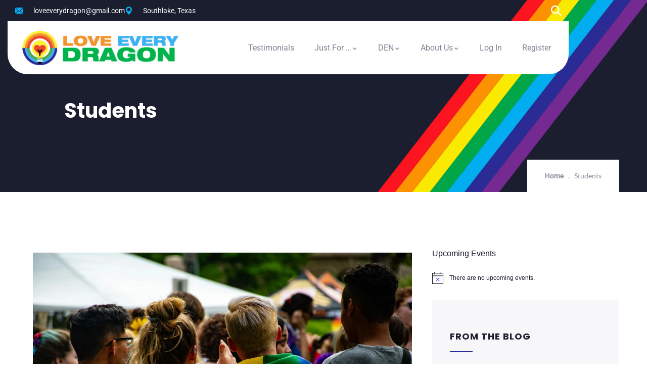

--- FILE ---
content_type: text/html; charset=UTF-8
request_url: https://loveeverydragon.com/students/
body_size: 69907
content:

<!DOCTYPE html>
<html lang="en-US" class="no-js">
<head>
  <meta http-equiv="content-type" content="text/html; charset=UTF-8">
  <meta name="apple-touch-fullscreen" content="yes"/>
  <meta name="MobileOptimized" content="320"/>
  <meta name="viewport" content="width=device-width, initial-scale=1, maximum-scale=1, user-scalable=no">
  <link rel="profile" href="http://gmpg.org/xfn/11">
  <meta name='robots' content='index, follow, max-image-preview:large, max-snippet:-1, max-video-preview:-1' />
	<style>img:is([sizes="auto" i], [sizes^="auto," i]) { contain-intrinsic-size: 3000px 1500px }</style>
	
	<!-- This site is optimized with the Yoast SEO plugin v26.8 - https://yoast.com/product/yoast-seo-wordpress/ -->
	<title>Students - Love Every Dragon</title>
	<link rel="canonical" href="https://loveeverydragon.com/students/" />
	<meta property="og:locale" content="en_US" />
	<meta property="og:type" content="article" />
	<meta property="og:title" content="Students - Love Every Dragon" />
	<meta property="og:description" content="Welcome Students! In this section, you’ll find helpful resources and some great blogs about being an LGBTQ+ student! Student Testimonials TESTIMONIALS Read the student testimonies that inspire us to action. [&hellip;]" />
	<meta property="og:url" content="https://loveeverydragon.com/students/" />
	<meta property="og:site_name" content="Love Every Dragon" />
	<meta property="article:modified_time" content="2021-06-22T05:10:32+00:00" />
	<meta property="og:image" content="https://loveeverydragon.com/wp-content/uploads/2021/04/default_image-xx.jpeg" />
	<meta name="twitter:card" content="summary_large_image" />
	<meta name="twitter:image" content="https://loveeverydragon.com/wp-content/uploads/2021/04/default_image-xx.jpeg" />
	<meta name="twitter:label1" content="Est. reading time" />
	<meta name="twitter:data1" content="2 minutes" />
	<script type="application/ld+json" class="yoast-schema-graph">{"@context":"https://schema.org","@graph":[{"@type":"WebPage","@id":"https://loveeverydragon.com/students/","url":"https://loveeverydragon.com/students/","name":"Students - Love Every Dragon","isPartOf":{"@id":"https://loveeverydragon.com/#website"},"primaryImageOfPage":"https://loveeverydragon.com/wp-content/uploads/2021/04/default_image-xx.jpeg","image":["https://loveeverydragon.com/wp-content/uploads/2021/04/default_image-xx.jpeg"],"thumbnailUrl":"https://loveeverydragon.com/wp-content/uploads/2021/04/default_image-xx.jpeg","datePublished":"2021-04-12T05:24:49+00:00","dateModified":"2021-06-22T05:10:32+00:00","breadcrumb":{"@id":"https://loveeverydragon.com/students/#breadcrumb"},"inLanguage":"en-US","potentialAction":[{"@type":"ReadAction","target":["https://loveeverydragon.com/students/"]}]},{"@type":"ImageObject","inLanguage":"en-US","@id":"https://loveeverydragon.com/students/#primaryimage","url":"https://loveeverydragon.com/wp-content/uploads/2021/04/default_image-xx.jpeg","contentUrl":"https://loveeverydragon.com/wp-content/uploads/2021/04/default_image-xx.jpeg"},{"@type":"BreadcrumbList","@id":"https://loveeverydragon.com/students/#breadcrumb","itemListElement":[{"@type":"ListItem","position":1,"name":"Home","item":"https://loveeverydragon.com/"},{"@type":"ListItem","position":2,"name":"Students"}]},{"@type":"WebSite","@id":"https://loveeverydragon.com/#website","url":"https://loveeverydragon.com/","name":"Love Every Dragon","description":"","publisher":{"@id":"https://loveeverydragon.com/#organization"},"potentialAction":[{"@type":"SearchAction","target":{"@type":"EntryPoint","urlTemplate":"https://loveeverydragon.com/?s={search_term_string}"},"query-input":{"@type":"PropertyValueSpecification","valueRequired":true,"valueName":"search_term_string"}}],"inLanguage":"en-US"},{"@type":"Organization","@id":"https://loveeverydragon.com/#organization","name":"Love Every Dragon","url":"https://loveeverydragon.com/","logo":{"@type":"ImageObject","inLanguage":"en-US","@id":"https://loveeverydragon.com/#/schema/logo/image/","url":"https://loveeverydragon.com/wp-content/uploads/2019/06/LED_Logo-Header-01-1.png","contentUrl":"https://loveeverydragon.com/wp-content/uploads/2019/06/LED_Logo-Header-01-1.png","width":360,"height":75,"caption":"Love Every Dragon"},"image":{"@id":"https://loveeverydragon.com/#/schema/logo/image/"}}]}</script>
	<!-- / Yoast SEO plugin. -->


<link rel='dns-prefetch' href='//ajax.googleapis.com' />
<link rel='dns-prefetch' href='//fonts.googleapis.com' />
<link rel="alternate" type="application/rss+xml" title="Love Every Dragon &raquo; Feed" href="https://loveeverydragon.com/feed/" />
<link rel="alternate" type="text/calendar" title="Love Every Dragon &raquo; iCal Feed" href="https://loveeverydragon.com/events/?ical=1" />
<script type="text/javascript">
/* <![CDATA[ */
window._wpemojiSettings = {"baseUrl":"https:\/\/s.w.org\/images\/core\/emoji\/16.0.1\/72x72\/","ext":".png","svgUrl":"https:\/\/s.w.org\/images\/core\/emoji\/16.0.1\/svg\/","svgExt":".svg","source":{"concatemoji":"https:\/\/loveeverydragon.com\/wp-includes\/js\/wp-emoji-release.min.js?ver=6.8.3"}};
/*! This file is auto-generated */
!function(s,n){var o,i,e;function c(e){try{var t={supportTests:e,timestamp:(new Date).valueOf()};sessionStorage.setItem(o,JSON.stringify(t))}catch(e){}}function p(e,t,n){e.clearRect(0,0,e.canvas.width,e.canvas.height),e.fillText(t,0,0);var t=new Uint32Array(e.getImageData(0,0,e.canvas.width,e.canvas.height).data),a=(e.clearRect(0,0,e.canvas.width,e.canvas.height),e.fillText(n,0,0),new Uint32Array(e.getImageData(0,0,e.canvas.width,e.canvas.height).data));return t.every(function(e,t){return e===a[t]})}function u(e,t){e.clearRect(0,0,e.canvas.width,e.canvas.height),e.fillText(t,0,0);for(var n=e.getImageData(16,16,1,1),a=0;a<n.data.length;a++)if(0!==n.data[a])return!1;return!0}function f(e,t,n,a){switch(t){case"flag":return n(e,"\ud83c\udff3\ufe0f\u200d\u26a7\ufe0f","\ud83c\udff3\ufe0f\u200b\u26a7\ufe0f")?!1:!n(e,"\ud83c\udde8\ud83c\uddf6","\ud83c\udde8\u200b\ud83c\uddf6")&&!n(e,"\ud83c\udff4\udb40\udc67\udb40\udc62\udb40\udc65\udb40\udc6e\udb40\udc67\udb40\udc7f","\ud83c\udff4\u200b\udb40\udc67\u200b\udb40\udc62\u200b\udb40\udc65\u200b\udb40\udc6e\u200b\udb40\udc67\u200b\udb40\udc7f");case"emoji":return!a(e,"\ud83e\udedf")}return!1}function g(e,t,n,a){var r="undefined"!=typeof WorkerGlobalScope&&self instanceof WorkerGlobalScope?new OffscreenCanvas(300,150):s.createElement("canvas"),o=r.getContext("2d",{willReadFrequently:!0}),i=(o.textBaseline="top",o.font="600 32px Arial",{});return e.forEach(function(e){i[e]=t(o,e,n,a)}),i}function t(e){var t=s.createElement("script");t.src=e,t.defer=!0,s.head.appendChild(t)}"undefined"!=typeof Promise&&(o="wpEmojiSettingsSupports",i=["flag","emoji"],n.supports={everything:!0,everythingExceptFlag:!0},e=new Promise(function(e){s.addEventListener("DOMContentLoaded",e,{once:!0})}),new Promise(function(t){var n=function(){try{var e=JSON.parse(sessionStorage.getItem(o));if("object"==typeof e&&"number"==typeof e.timestamp&&(new Date).valueOf()<e.timestamp+604800&&"object"==typeof e.supportTests)return e.supportTests}catch(e){}return null}();if(!n){if("undefined"!=typeof Worker&&"undefined"!=typeof OffscreenCanvas&&"undefined"!=typeof URL&&URL.createObjectURL&&"undefined"!=typeof Blob)try{var e="postMessage("+g.toString()+"("+[JSON.stringify(i),f.toString(),p.toString(),u.toString()].join(",")+"));",a=new Blob([e],{type:"text/javascript"}),r=new Worker(URL.createObjectURL(a),{name:"wpTestEmojiSupports"});return void(r.onmessage=function(e){c(n=e.data),r.terminate(),t(n)})}catch(e){}c(n=g(i,f,p,u))}t(n)}).then(function(e){for(var t in e)n.supports[t]=e[t],n.supports.everything=n.supports.everything&&n.supports[t],"flag"!==t&&(n.supports.everythingExceptFlag=n.supports.everythingExceptFlag&&n.supports[t]);n.supports.everythingExceptFlag=n.supports.everythingExceptFlag&&!n.supports.flag,n.DOMReady=!1,n.readyCallback=function(){n.DOMReady=!0}}).then(function(){return e}).then(function(){var e;n.supports.everything||(n.readyCallback(),(e=n.source||{}).concatemoji?t(e.concatemoji):e.wpemoji&&e.twemoji&&(t(e.twemoji),t(e.wpemoji)))}))}((window,document),window._wpemojiSettings);
/* ]]> */
</script>
<link rel='stylesheet' id='stripe-main-styles-css' href='https://loveeverydragon.com/wp-content/mu-plugins/vendor/godaddy/mwc-core/assets/css/stripe-settings.css' type='text/css' media='all' />
<style id='wp-emoji-styles-inline-css' type='text/css'>

	img.wp-smiley, img.emoji {
		display: inline !important;
		border: none !important;
		box-shadow: none !important;
		height: 1em !important;
		width: 1em !important;
		margin: 0 0.07em !important;
		vertical-align: -0.1em !important;
		background: none !important;
		padding: 0 !important;
	}
</style>
<style id='classic-theme-styles-inline-css' type='text/css'>
/*! This file is auto-generated */
.wp-block-button__link{color:#fff;background-color:#32373c;border-radius:9999px;box-shadow:none;text-decoration:none;padding:calc(.667em + 2px) calc(1.333em + 2px);font-size:1.125em}.wp-block-file__button{background:#32373c;color:#fff;text-decoration:none}
</style>
<style id='bp-login-form-style-inline-css' type='text/css'>
.widget_bp_core_login_widget .bp-login-widget-user-avatar{float:left}.widget_bp_core_login_widget .bp-login-widget-user-links{margin-left:70px}#bp-login-widget-form label{display:block;font-weight:600;margin:15px 0 5px;width:auto}#bp-login-widget-form input[type=password],#bp-login-widget-form input[type=text]{background-color:#fafafa;border:1px solid #d6d6d6;border-radius:0;font:inherit;font-size:100%;padding:.5em;width:100%}#bp-login-widget-form .bp-login-widget-register-link,#bp-login-widget-form .login-submit{display:inline;width:-moz-fit-content;width:fit-content}#bp-login-widget-form .bp-login-widget-register-link{margin-left:1em}#bp-login-widget-form .bp-login-widget-register-link a{filter:invert(1)}#bp-login-widget-form .bp-login-widget-pwd-link{font-size:80%}

</style>
<style id='bp-primary-nav-style-inline-css' type='text/css'>
.buddypress_object_nav .bp-navs{background:#0000;clear:both;overflow:hidden}.buddypress_object_nav .bp-navs ul{margin:0;padding:0}.buddypress_object_nav .bp-navs ul li{list-style:none;margin:0}.buddypress_object_nav .bp-navs ul li a,.buddypress_object_nav .bp-navs ul li span{border:0;display:block;padding:5px 10px;text-decoration:none}.buddypress_object_nav .bp-navs ul li .count{background:#eaeaea;border:1px solid #ccc;border-radius:50%;color:#555;display:inline-block;font-size:12px;margin-left:2px;padding:3px 6px;text-align:center;vertical-align:middle}.buddypress_object_nav .bp-navs ul li a .count:empty{display:none}.buddypress_object_nav .bp-navs ul li.last select{max-width:185px}.buddypress_object_nav .bp-navs ul li.current a,.buddypress_object_nav .bp-navs ul li.selected a{color:#333;opacity:1}.buddypress_object_nav .bp-navs ul li.current a .count,.buddypress_object_nav .bp-navs ul li.selected a .count{background-color:#fff}.buddypress_object_nav .bp-navs ul li.dynamic a .count,.buddypress_object_nav .bp-navs ul li.dynamic.current a .count,.buddypress_object_nav .bp-navs ul li.dynamic.selected a .count{background-color:#5087e5;border:0;color:#fafafa}.buddypress_object_nav .bp-navs ul li.dynamic a:hover .count{background-color:#5087e5;border:0;color:#fff}.buddypress_object_nav .main-navs.dir-navs{margin-bottom:20px}.buddypress_object_nav .bp-navs.group-create-links ul li.current a{text-align:center}.buddypress_object_nav .bp-navs.group-create-links ul li:not(.current),.buddypress_object_nav .bp-navs.group-create-links ul li:not(.current) a{color:#767676}.buddypress_object_nav .bp-navs.group-create-links ul li:not(.current) a:focus,.buddypress_object_nav .bp-navs.group-create-links ul li:not(.current) a:hover{background:none;color:#555}.buddypress_object_nav .bp-navs.group-create-links ul li:not(.current) a[disabled]:focus,.buddypress_object_nav .bp-navs.group-create-links ul li:not(.current) a[disabled]:hover{color:#767676}

</style>
<style id='bp-member-style-inline-css' type='text/css'>
[data-type="bp/member"] input.components-placeholder__input{border:1px solid #757575;border-radius:2px;flex:1 1 auto;padding:6px 8px}.bp-block-member{position:relative}.bp-block-member .member-content{display:flex}.bp-block-member .user-nicename{display:block}.bp-block-member .user-nicename a{border:none;color:currentColor;text-decoration:none}.bp-block-member .bp-profile-button{width:100%}.bp-block-member .bp-profile-button a.button{bottom:10px;display:inline-block;margin:18px 0 0;position:absolute;right:0}.bp-block-member.has-cover .item-header-avatar,.bp-block-member.has-cover .member-content,.bp-block-member.has-cover .member-description{z-index:2}.bp-block-member.has-cover .member-content,.bp-block-member.has-cover .member-description{padding-top:75px}.bp-block-member.has-cover .bp-member-cover-image{background-color:#c5c5c5;background-position:top;background-repeat:no-repeat;background-size:cover;border:0;display:block;height:150px;left:0;margin:0;padding:0;position:absolute;top:0;width:100%;z-index:1}.bp-block-member img.avatar{height:auto;width:auto}.bp-block-member.avatar-none .item-header-avatar{display:none}.bp-block-member.avatar-none.has-cover{min-height:200px}.bp-block-member.avatar-full{min-height:150px}.bp-block-member.avatar-full .item-header-avatar{width:180px}.bp-block-member.avatar-thumb .member-content{align-items:center;min-height:50px}.bp-block-member.avatar-thumb .item-header-avatar{width:70px}.bp-block-member.avatar-full.has-cover{min-height:300px}.bp-block-member.avatar-full.has-cover .item-header-avatar{width:200px}.bp-block-member.avatar-full.has-cover img.avatar{background:#fffc;border:2px solid #fff;margin-left:20px}.bp-block-member.avatar-thumb.has-cover .item-header-avatar{padding-top:75px}.entry .entry-content .bp-block-member .user-nicename a{border:none;color:currentColor;text-decoration:none}

</style>
<style id='bp-members-style-inline-css' type='text/css'>
[data-type="bp/members"] .components-placeholder.is-appender{min-height:0}[data-type="bp/members"] .components-placeholder.is-appender .components-placeholder__label:empty{display:none}[data-type="bp/members"] .components-placeholder input.components-placeholder__input{border:1px solid #757575;border-radius:2px;flex:1 1 auto;padding:6px 8px}[data-type="bp/members"].avatar-none .member-description{width:calc(100% - 44px)}[data-type="bp/members"].avatar-full .member-description{width:calc(100% - 224px)}[data-type="bp/members"].avatar-thumb .member-description{width:calc(100% - 114px)}[data-type="bp/members"] .member-content{position:relative}[data-type="bp/members"] .member-content .is-right{position:absolute;right:2px;top:2px}[data-type="bp/members"] .columns-2 .member-content .member-description,[data-type="bp/members"] .columns-3 .member-content .member-description,[data-type="bp/members"] .columns-4 .member-content .member-description{padding-left:44px;width:calc(100% - 44px)}[data-type="bp/members"] .columns-3 .is-right{right:-10px}[data-type="bp/members"] .columns-4 .is-right{right:-50px}.bp-block-members.is-grid{display:flex;flex-wrap:wrap;padding:0}.bp-block-members.is-grid .member-content{margin:0 1.25em 1.25em 0;width:100%}@media(min-width:600px){.bp-block-members.columns-2 .member-content{width:calc(50% - .625em)}.bp-block-members.columns-2 .member-content:nth-child(2n){margin-right:0}.bp-block-members.columns-3 .member-content{width:calc(33.33333% - .83333em)}.bp-block-members.columns-3 .member-content:nth-child(3n){margin-right:0}.bp-block-members.columns-4 .member-content{width:calc(25% - .9375em)}.bp-block-members.columns-4 .member-content:nth-child(4n){margin-right:0}}.bp-block-members .member-content{display:flex;flex-direction:column;padding-bottom:1em;text-align:center}.bp-block-members .member-content .item-header-avatar,.bp-block-members .member-content .member-description{width:100%}.bp-block-members .member-content .item-header-avatar{margin:0 auto}.bp-block-members .member-content .item-header-avatar img.avatar{display:inline-block}@media(min-width:600px){.bp-block-members .member-content{flex-direction:row;text-align:left}.bp-block-members .member-content .item-header-avatar,.bp-block-members .member-content .member-description{width:auto}.bp-block-members .member-content .item-header-avatar{margin:0}}.bp-block-members .member-content .user-nicename{display:block}.bp-block-members .member-content .user-nicename a{border:none;color:currentColor;text-decoration:none}.bp-block-members .member-content time{color:#767676;display:block;font-size:80%}.bp-block-members.avatar-none .item-header-avatar{display:none}.bp-block-members.avatar-full{min-height:190px}.bp-block-members.avatar-full .item-header-avatar{width:180px}.bp-block-members.avatar-thumb .member-content{min-height:80px}.bp-block-members.avatar-thumb .item-header-avatar{width:70px}.bp-block-members.columns-2 .member-content,.bp-block-members.columns-3 .member-content,.bp-block-members.columns-4 .member-content{display:block;text-align:center}.bp-block-members.columns-2 .member-content .item-header-avatar,.bp-block-members.columns-3 .member-content .item-header-avatar,.bp-block-members.columns-4 .member-content .item-header-avatar{margin:0 auto}.bp-block-members img.avatar{height:auto;max-width:-moz-fit-content;max-width:fit-content;width:auto}.bp-block-members .member-content.has-activity{align-items:center}.bp-block-members .member-content.has-activity .item-header-avatar{padding-right:1em}.bp-block-members .member-content.has-activity .wp-block-quote{margin-bottom:0;text-align:left}.bp-block-members .member-content.has-activity .wp-block-quote cite a,.entry .entry-content .bp-block-members .user-nicename a{border:none;color:currentColor;text-decoration:none}

</style>
<style id='bp-dynamic-members-style-inline-css' type='text/css'>
.bp-dynamic-block-container .item-options{font-size:.5em;margin:0 0 1em;padding:1em 0}.bp-dynamic-block-container .item-options a.selected{font-weight:600}.bp-dynamic-block-container ul.item-list{list-style:none;margin:1em 0;padding-left:0}.bp-dynamic-block-container ul.item-list li{margin-bottom:1em}.bp-dynamic-block-container ul.item-list li:after,.bp-dynamic-block-container ul.item-list li:before{content:" ";display:table}.bp-dynamic-block-container ul.item-list li:after{clear:both}.bp-dynamic-block-container ul.item-list li .item-avatar{float:left;width:60px}.bp-dynamic-block-container ul.item-list li .item{margin-left:70px}

</style>
<style id='bp-online-members-style-inline-css' type='text/css'>
.widget_bp_core_whos_online_widget .avatar-block,[data-type="bp/online-members"] .avatar-block{display:flex;flex-flow:row wrap}.widget_bp_core_whos_online_widget .avatar-block img,[data-type="bp/online-members"] .avatar-block img{margin:.5em}

</style>
<style id='bp-active-members-style-inline-css' type='text/css'>
.widget_bp_core_recently_active_widget .avatar-block,[data-type="bp/active-members"] .avatar-block{display:flex;flex-flow:row wrap}.widget_bp_core_recently_active_widget .avatar-block img,[data-type="bp/active-members"] .avatar-block img{margin:.5em}

</style>
<style id='bp-latest-activities-style-inline-css' type='text/css'>
.bp-latest-activities .components-flex.components-select-control select[multiple]{height:auto;padding:0 8px}.bp-latest-activities .components-flex.components-select-control select[multiple]+.components-input-control__suffix svg{display:none}.bp-latest-activities-block a,.entry .entry-content .bp-latest-activities-block a{border:none;text-decoration:none}.bp-latest-activities-block .activity-list.item-list blockquote{border:none;padding:0}.bp-latest-activities-block .activity-list.item-list blockquote .activity-item:not(.mini){box-shadow:1px 0 4px #00000026;padding:0 1em;position:relative}.bp-latest-activities-block .activity-list.item-list blockquote .activity-item:not(.mini):after,.bp-latest-activities-block .activity-list.item-list blockquote .activity-item:not(.mini):before{border-color:#0000;border-style:solid;content:"";display:block;height:0;left:15px;position:absolute;width:0}.bp-latest-activities-block .activity-list.item-list blockquote .activity-item:not(.mini):before{border-top-color:#00000026;border-width:9px;bottom:-18px;left:14px}.bp-latest-activities-block .activity-list.item-list blockquote .activity-item:not(.mini):after{border-top-color:#fff;border-width:8px;bottom:-16px}.bp-latest-activities-block .activity-list.item-list blockquote .activity-item.mini .avatar{display:inline-block;height:20px;margin-right:2px;vertical-align:middle;width:20px}.bp-latest-activities-block .activity-list.item-list footer{align-items:center;display:flex}.bp-latest-activities-block .activity-list.item-list footer img.avatar{border:none;display:inline-block;margin-right:.5em}.bp-latest-activities-block .activity-list.item-list footer .activity-time-since{font-size:90%}.bp-latest-activities-block .widget-error{border-left:4px solid #0b80a4;box-shadow:1px 0 4px #00000026}.bp-latest-activities-block .widget-error p{padding:0 1em}

</style>
<style id='bp-friends-style-inline-css' type='text/css'>
.bp-dynamic-block-container .item-options{font-size:.5em;margin:0 0 1em;padding:1em 0}.bp-dynamic-block-container .item-options a.selected{font-weight:600}.bp-dynamic-block-container ul.item-list{list-style:none;margin:1em 0;padding-left:0}.bp-dynamic-block-container ul.item-list li{margin-bottom:1em}.bp-dynamic-block-container ul.item-list li:after,.bp-dynamic-block-container ul.item-list li:before{content:" ";display:table}.bp-dynamic-block-container ul.item-list li:after{clear:both}.bp-dynamic-block-container ul.item-list li .item-avatar{float:left;width:60px}.bp-dynamic-block-container ul.item-list li .item{margin-left:70px}

</style>
<style id='bp-group-style-inline-css' type='text/css'>
[data-type="bp/group"] input.components-placeholder__input{border:1px solid #757575;border-radius:2px;flex:1 1 auto;padding:6px 8px}.bp-block-group{position:relative}.bp-block-group .group-content{display:flex}.bp-block-group .group-description{width:100%}.bp-block-group .group-description-content{margin-bottom:18px;width:100%}.bp-block-group .bp-profile-button{overflow:hidden;width:100%}.bp-block-group .bp-profile-button a.button{margin:18px 0 0}.bp-block-group.has-cover .group-content,.bp-block-group.has-cover .group-description,.bp-block-group.has-cover .item-header-avatar{z-index:2}.bp-block-group.has-cover .group-content,.bp-block-group.has-cover .group-description{padding-top:75px}.bp-block-group.has-cover .bp-group-cover-image{background-color:#c5c5c5;background-position:top;background-repeat:no-repeat;background-size:cover;border:0;display:block;height:150px;left:0;margin:0;padding:0;position:absolute;top:0;width:100%;z-index:1}.bp-block-group img.avatar{height:auto;width:auto}.bp-block-group.avatar-none .item-header-avatar{display:none}.bp-block-group.avatar-full{min-height:150px}.bp-block-group.avatar-full .item-header-avatar{width:180px}.bp-block-group.avatar-full .group-description{padding-left:35px}.bp-block-group.avatar-thumb .item-header-avatar{width:70px}.bp-block-group.avatar-thumb .item-header-avatar img.avatar{margin-top:15px}.bp-block-group.avatar-none.has-cover{min-height:200px}.bp-block-group.avatar-none.has-cover .item-header-avatar{padding-top:75px}.bp-block-group.avatar-full.has-cover{min-height:300px}.bp-block-group.avatar-full.has-cover .item-header-avatar{width:200px}.bp-block-group.avatar-full.has-cover img.avatar{background:#fffc;border:2px solid #fff;margin-left:20px}.bp-block-group.avatar-thumb:not(.has-description) .group-content{align-items:center;min-height:50px}.bp-block-group.avatar-thumb.has-cover .item-header-avatar{padding-top:75px}.bp-block-group.has-description .bp-profile-button a.button{display:block;float:right}

</style>
<style id='bp-groups-style-inline-css' type='text/css'>
[data-type="bp/groups"] .components-placeholder.is-appender{min-height:0}[data-type="bp/groups"] .components-placeholder.is-appender .components-placeholder__label:empty{display:none}[data-type="bp/groups"] .components-placeholder input.components-placeholder__input{border:1px solid #757575;border-radius:2px;flex:1 1 auto;padding:6px 8px}[data-type="bp/groups"].avatar-none .group-description{width:calc(100% - 44px)}[data-type="bp/groups"].avatar-full .group-description{width:calc(100% - 224px)}[data-type="bp/groups"].avatar-thumb .group-description{width:calc(100% - 114px)}[data-type="bp/groups"] .group-content{position:relative}[data-type="bp/groups"] .group-content .is-right{position:absolute;right:2px;top:2px}[data-type="bp/groups"] .columns-2 .group-content .group-description,[data-type="bp/groups"] .columns-3 .group-content .group-description,[data-type="bp/groups"] .columns-4 .group-content .group-description{padding-left:44px;width:calc(100% - 44px)}[data-type="bp/groups"] .columns-3 .is-right{right:-10px}[data-type="bp/groups"] .columns-4 .is-right{right:-50px}.bp-block-groups.is-grid{display:flex;flex-wrap:wrap;padding:0}.bp-block-groups.is-grid .group-content{margin:0 1.25em 1.25em 0;width:100%}@media(min-width:600px){.bp-block-groups.columns-2 .group-content{width:calc(50% - .625em)}.bp-block-groups.columns-2 .group-content:nth-child(2n){margin-right:0}.bp-block-groups.columns-3 .group-content{width:calc(33.33333% - .83333em)}.bp-block-groups.columns-3 .group-content:nth-child(3n){margin-right:0}.bp-block-groups.columns-4 .group-content{width:calc(25% - .9375em)}.bp-block-groups.columns-4 .group-content:nth-child(4n){margin-right:0}}.bp-block-groups .group-content{display:flex;flex-direction:column;padding-bottom:1em;text-align:center}.bp-block-groups .group-content .group-description,.bp-block-groups .group-content .item-header-avatar{width:100%}.bp-block-groups .group-content .item-header-avatar{margin:0 auto}.bp-block-groups .group-content .item-header-avatar img.avatar{display:inline-block}@media(min-width:600px){.bp-block-groups .group-content{flex-direction:row;text-align:left}.bp-block-groups .group-content .group-description,.bp-block-groups .group-content .item-header-avatar{width:auto}.bp-block-groups .group-content .item-header-avatar{margin:0}}.bp-block-groups .group-content time{color:#767676;display:block;font-size:80%}.bp-block-groups.avatar-none .item-header-avatar{display:none}.bp-block-groups.avatar-full{min-height:190px}.bp-block-groups.avatar-full .item-header-avatar{width:180px}.bp-block-groups.avatar-thumb .group-content{min-height:80px}.bp-block-groups.avatar-thumb .item-header-avatar{width:70px}.bp-block-groups.columns-2 .group-content,.bp-block-groups.columns-3 .group-content,.bp-block-groups.columns-4 .group-content{display:block;text-align:center}.bp-block-groups.columns-2 .group-content .item-header-avatar,.bp-block-groups.columns-3 .group-content .item-header-avatar,.bp-block-groups.columns-4 .group-content .item-header-avatar{margin:0 auto}.bp-block-groups img.avatar{height:auto;max-width:-moz-fit-content;max-width:fit-content;width:auto}.bp-block-groups .member-content.has-description{align-items:center}.bp-block-groups .member-content.has-description .item-header-avatar{padding-right:1em}.bp-block-groups .member-content.has-description .group-description-content{margin-bottom:0;text-align:left}

</style>
<style id='bp-dynamic-groups-style-inline-css' type='text/css'>
.bp-dynamic-block-container .item-options{font-size:.5em;margin:0 0 1em;padding:1em 0}.bp-dynamic-block-container .item-options a.selected{font-weight:600}.bp-dynamic-block-container ul.item-list{list-style:none;margin:1em 0;padding-left:0}.bp-dynamic-block-container ul.item-list li{margin-bottom:1em}.bp-dynamic-block-container ul.item-list li:after,.bp-dynamic-block-container ul.item-list li:before{content:" ";display:table}.bp-dynamic-block-container ul.item-list li:after{clear:both}.bp-dynamic-block-container ul.item-list li .item-avatar{float:left;width:60px}.bp-dynamic-block-container ul.item-list li .item{margin-left:70px}

</style>
<style id='bp-sitewide-notices-style-inline-css' type='text/css'>
.bp-sitewide-notice-block .bp-screen-reader-text,[data-type="bp/sitewide-notices"] .bp-screen-reader-text{border:0;clip:rect(0 0 0 0);height:1px;margin:-1px;overflow:hidden;padding:0;position:absolute;width:1px;word-wrap:normal!important}.bp-sitewide-notice-block [data-bp-tooltip]:after,[data-type="bp/sitewide-notices"] [data-bp-tooltip]:after{background-color:#fff;border:1px solid #737373;border-radius:1px;box-shadow:4px 4px 8px #0003;color:#333;content:attr(data-bp-tooltip);display:none;font-family:Helvetica Neue,Helvetica,Arial,san-serif;font-size:12px;font-weight:400;letter-spacing:normal;line-height:1.25;max-width:200px;opacity:0;padding:5px 8px;pointer-events:none;position:absolute;text-shadow:none;text-transform:none;transform:translateZ(0);transition:all 1.5s ease;visibility:hidden;white-space:nowrap;word-wrap:break-word;z-index:100000}.bp-sitewide-notice-block .bp-tooltip:after,[data-type="bp/sitewide-notices"] .bp-tooltip:after{left:50%;margin-top:7px;top:110%;transform:translate(-50%)}.bp-sitewide-notice-block{border-left:4px solid #ff853c;padding-left:1em;position:relative}.bp-sitewide-notice-block h2:before{background:none;border:none}.bp-sitewide-notice-block .dismiss-notice{background-color:#0000;border:1px solid #ff853c;color:#ff853c;display:block;padding:.2em .5em;position:absolute;right:.5em;top:.5em;width:-moz-fit-content;width:fit-content}.bp-sitewide-notice-block .dismiss-notice:hover{background-color:#ff853c;color:#fff}

</style>
<link rel='stylesheet' id='mpp_gutenberg-css' href='https://loveeverydragon.com/wp-content/plugins/metronet-profile-picture/dist/blocks.style.build.css?ver=2.6.3' type='text/css' media='all' />
<style id='global-styles-inline-css' type='text/css'>
:root{--wp--preset--aspect-ratio--square: 1;--wp--preset--aspect-ratio--4-3: 4/3;--wp--preset--aspect-ratio--3-4: 3/4;--wp--preset--aspect-ratio--3-2: 3/2;--wp--preset--aspect-ratio--2-3: 2/3;--wp--preset--aspect-ratio--16-9: 16/9;--wp--preset--aspect-ratio--9-16: 9/16;--wp--preset--color--black: #000000;--wp--preset--color--cyan-bluish-gray: #abb8c3;--wp--preset--color--white: #ffffff;--wp--preset--color--pale-pink: #f78da7;--wp--preset--color--vivid-red: #cf2e2e;--wp--preset--color--luminous-vivid-orange: #ff6900;--wp--preset--color--luminous-vivid-amber: #fcb900;--wp--preset--color--light-green-cyan: #7bdcb5;--wp--preset--color--vivid-green-cyan: #00d084;--wp--preset--color--pale-cyan-blue: #8ed1fc;--wp--preset--color--vivid-cyan-blue: #0693e3;--wp--preset--color--vivid-purple: #9b51e0;--wp--preset--gradient--vivid-cyan-blue-to-vivid-purple: linear-gradient(135deg,rgba(6,147,227,1) 0%,rgb(155,81,224) 100%);--wp--preset--gradient--light-green-cyan-to-vivid-green-cyan: linear-gradient(135deg,rgb(122,220,180) 0%,rgb(0,208,130) 100%);--wp--preset--gradient--luminous-vivid-amber-to-luminous-vivid-orange: linear-gradient(135deg,rgba(252,185,0,1) 0%,rgba(255,105,0,1) 100%);--wp--preset--gradient--luminous-vivid-orange-to-vivid-red: linear-gradient(135deg,rgba(255,105,0,1) 0%,rgb(207,46,46) 100%);--wp--preset--gradient--very-light-gray-to-cyan-bluish-gray: linear-gradient(135deg,rgb(238,238,238) 0%,rgb(169,184,195) 100%);--wp--preset--gradient--cool-to-warm-spectrum: linear-gradient(135deg,rgb(74,234,220) 0%,rgb(151,120,209) 20%,rgb(207,42,186) 40%,rgb(238,44,130) 60%,rgb(251,105,98) 80%,rgb(254,248,76) 100%);--wp--preset--gradient--blush-light-purple: linear-gradient(135deg,rgb(255,206,236) 0%,rgb(152,150,240) 100%);--wp--preset--gradient--blush-bordeaux: linear-gradient(135deg,rgb(254,205,165) 0%,rgb(254,45,45) 50%,rgb(107,0,62) 100%);--wp--preset--gradient--luminous-dusk: linear-gradient(135deg,rgb(255,203,112) 0%,rgb(199,81,192) 50%,rgb(65,88,208) 100%);--wp--preset--gradient--pale-ocean: linear-gradient(135deg,rgb(255,245,203) 0%,rgb(182,227,212) 50%,rgb(51,167,181) 100%);--wp--preset--gradient--electric-grass: linear-gradient(135deg,rgb(202,248,128) 0%,rgb(113,206,126) 100%);--wp--preset--gradient--midnight: linear-gradient(135deg,rgb(2,3,129) 0%,rgb(40,116,252) 100%);--wp--preset--font-size--small: 13px;--wp--preset--font-size--medium: 20px;--wp--preset--font-size--large: 36px;--wp--preset--font-size--x-large: 42px;--wp--preset--spacing--20: 0.44rem;--wp--preset--spacing--30: 0.67rem;--wp--preset--spacing--40: 1rem;--wp--preset--spacing--50: 1.5rem;--wp--preset--spacing--60: 2.25rem;--wp--preset--spacing--70: 3.38rem;--wp--preset--spacing--80: 5.06rem;--wp--preset--shadow--natural: 6px 6px 9px rgba(0, 0, 0, 0.2);--wp--preset--shadow--deep: 12px 12px 50px rgba(0, 0, 0, 0.4);--wp--preset--shadow--sharp: 6px 6px 0px rgba(0, 0, 0, 0.2);--wp--preset--shadow--outlined: 6px 6px 0px -3px rgba(255, 255, 255, 1), 6px 6px rgba(0, 0, 0, 1);--wp--preset--shadow--crisp: 6px 6px 0px rgba(0, 0, 0, 1);}:where(.is-layout-flex){gap: 0.5em;}:where(.is-layout-grid){gap: 0.5em;}body .is-layout-flex{display: flex;}.is-layout-flex{flex-wrap: wrap;align-items: center;}.is-layout-flex > :is(*, div){margin: 0;}body .is-layout-grid{display: grid;}.is-layout-grid > :is(*, div){margin: 0;}:where(.wp-block-columns.is-layout-flex){gap: 2em;}:where(.wp-block-columns.is-layout-grid){gap: 2em;}:where(.wp-block-post-template.is-layout-flex){gap: 1.25em;}:where(.wp-block-post-template.is-layout-grid){gap: 1.25em;}.has-black-color{color: var(--wp--preset--color--black) !important;}.has-cyan-bluish-gray-color{color: var(--wp--preset--color--cyan-bluish-gray) !important;}.has-white-color{color: var(--wp--preset--color--white) !important;}.has-pale-pink-color{color: var(--wp--preset--color--pale-pink) !important;}.has-vivid-red-color{color: var(--wp--preset--color--vivid-red) !important;}.has-luminous-vivid-orange-color{color: var(--wp--preset--color--luminous-vivid-orange) !important;}.has-luminous-vivid-amber-color{color: var(--wp--preset--color--luminous-vivid-amber) !important;}.has-light-green-cyan-color{color: var(--wp--preset--color--light-green-cyan) !important;}.has-vivid-green-cyan-color{color: var(--wp--preset--color--vivid-green-cyan) !important;}.has-pale-cyan-blue-color{color: var(--wp--preset--color--pale-cyan-blue) !important;}.has-vivid-cyan-blue-color{color: var(--wp--preset--color--vivid-cyan-blue) !important;}.has-vivid-purple-color{color: var(--wp--preset--color--vivid-purple) !important;}.has-black-background-color{background-color: var(--wp--preset--color--black) !important;}.has-cyan-bluish-gray-background-color{background-color: var(--wp--preset--color--cyan-bluish-gray) !important;}.has-white-background-color{background-color: var(--wp--preset--color--white) !important;}.has-pale-pink-background-color{background-color: var(--wp--preset--color--pale-pink) !important;}.has-vivid-red-background-color{background-color: var(--wp--preset--color--vivid-red) !important;}.has-luminous-vivid-orange-background-color{background-color: var(--wp--preset--color--luminous-vivid-orange) !important;}.has-luminous-vivid-amber-background-color{background-color: var(--wp--preset--color--luminous-vivid-amber) !important;}.has-light-green-cyan-background-color{background-color: var(--wp--preset--color--light-green-cyan) !important;}.has-vivid-green-cyan-background-color{background-color: var(--wp--preset--color--vivid-green-cyan) !important;}.has-pale-cyan-blue-background-color{background-color: var(--wp--preset--color--pale-cyan-blue) !important;}.has-vivid-cyan-blue-background-color{background-color: var(--wp--preset--color--vivid-cyan-blue) !important;}.has-vivid-purple-background-color{background-color: var(--wp--preset--color--vivid-purple) !important;}.has-black-border-color{border-color: var(--wp--preset--color--black) !important;}.has-cyan-bluish-gray-border-color{border-color: var(--wp--preset--color--cyan-bluish-gray) !important;}.has-white-border-color{border-color: var(--wp--preset--color--white) !important;}.has-pale-pink-border-color{border-color: var(--wp--preset--color--pale-pink) !important;}.has-vivid-red-border-color{border-color: var(--wp--preset--color--vivid-red) !important;}.has-luminous-vivid-orange-border-color{border-color: var(--wp--preset--color--luminous-vivid-orange) !important;}.has-luminous-vivid-amber-border-color{border-color: var(--wp--preset--color--luminous-vivid-amber) !important;}.has-light-green-cyan-border-color{border-color: var(--wp--preset--color--light-green-cyan) !important;}.has-vivid-green-cyan-border-color{border-color: var(--wp--preset--color--vivid-green-cyan) !important;}.has-pale-cyan-blue-border-color{border-color: var(--wp--preset--color--pale-cyan-blue) !important;}.has-vivid-cyan-blue-border-color{border-color: var(--wp--preset--color--vivid-cyan-blue) !important;}.has-vivid-purple-border-color{border-color: var(--wp--preset--color--vivid-purple) !important;}.has-vivid-cyan-blue-to-vivid-purple-gradient-background{background: var(--wp--preset--gradient--vivid-cyan-blue-to-vivid-purple) !important;}.has-light-green-cyan-to-vivid-green-cyan-gradient-background{background: var(--wp--preset--gradient--light-green-cyan-to-vivid-green-cyan) !important;}.has-luminous-vivid-amber-to-luminous-vivid-orange-gradient-background{background: var(--wp--preset--gradient--luminous-vivid-amber-to-luminous-vivid-orange) !important;}.has-luminous-vivid-orange-to-vivid-red-gradient-background{background: var(--wp--preset--gradient--luminous-vivid-orange-to-vivid-red) !important;}.has-very-light-gray-to-cyan-bluish-gray-gradient-background{background: var(--wp--preset--gradient--very-light-gray-to-cyan-bluish-gray) !important;}.has-cool-to-warm-spectrum-gradient-background{background: var(--wp--preset--gradient--cool-to-warm-spectrum) !important;}.has-blush-light-purple-gradient-background{background: var(--wp--preset--gradient--blush-light-purple) !important;}.has-blush-bordeaux-gradient-background{background: var(--wp--preset--gradient--blush-bordeaux) !important;}.has-luminous-dusk-gradient-background{background: var(--wp--preset--gradient--luminous-dusk) !important;}.has-pale-ocean-gradient-background{background: var(--wp--preset--gradient--pale-ocean) !important;}.has-electric-grass-gradient-background{background: var(--wp--preset--gradient--electric-grass) !important;}.has-midnight-gradient-background{background: var(--wp--preset--gradient--midnight) !important;}.has-small-font-size{font-size: var(--wp--preset--font-size--small) !important;}.has-medium-font-size{font-size: var(--wp--preset--font-size--medium) !important;}.has-large-font-size{font-size: var(--wp--preset--font-size--large) !important;}.has-x-large-font-size{font-size: var(--wp--preset--font-size--x-large) !important;}
:where(.wp-block-post-template.is-layout-flex){gap: 1.25em;}:where(.wp-block-post-template.is-layout-grid){gap: 1.25em;}
:where(.wp-block-columns.is-layout-flex){gap: 2em;}:where(.wp-block-columns.is-layout-grid){gap: 2em;}
:root :where(.wp-block-pullquote){font-size: 1.5em;line-height: 1.6;}
</style>
<link rel='stylesheet' id='contact-form-7-css' href='https://loveeverydragon.com/wp-content/plugins/contact-form-7/includes/css/styles.css?ver=6.1.4' type='text/css' media='all' />
<link rel='stylesheet' id='ctf_styles-css' href='https://loveeverydragon.com/wp-content/plugins/custom-twitter-feeds/css/ctf-styles.min.css?ver=2.3.1' type='text/css' media='all' />
<link rel='stylesheet' id='elementor-frontend-css' href='https://loveeverydragon.com/wp-content/plugins/elementor/assets/css/frontend.min.css?ver=3.34.2' type='text/css' media='all' />
<link rel='stylesheet' id='widget-icon-list-css' href='https://loveeverydragon.com/wp-content/plugins/elementor/assets/css/widget-icon-list.min.css?ver=3.34.2' type='text/css' media='all' />
<link rel='stylesheet' id='widget-icon-box-css' href='https://loveeverydragon.com/wp-content/plugins/elementor/assets/css/widget-icon-box.min.css?ver=3.34.2' type='text/css' media='all' />
<link rel='stylesheet' id='widget-social-icons-css' href='https://loveeverydragon.com/wp-content/plugins/elementor/assets/css/widget-social-icons.min.css?ver=3.34.2' type='text/css' media='all' />
<link rel='stylesheet' id='rs-plugin-settings-css' href='https://loveeverydragon.com/wp-content/plugins/revslider/public/assets/css/rs6.css?ver=6.2.20' type='text/css' media='all' />
<style id='rs-plugin-settings-inline-css' type='text/css'>
#rs-demo-id {}
</style>
<style id='woocommerce-inline-inline-css' type='text/css'>
.woocommerce form .form-row .required { visibility: visible; }
</style>
<link rel='stylesheet' id='magnific-popup-css-front-css' href='https://loveeverydragon.com/wp-content/plugins/wp-crowdfunding/assets/css/magnific-popup.css?ver=2.1.17' type='text/css' media='all' />
<link rel='stylesheet' id='jquery-ui-css' href='https://ajax.googleapis.com/ajax/libs/jqueryui/1.8/themes/base/jquery-ui.css?ver=6.8.3' type='text/css' media='all' />
<link rel='stylesheet' id='buttons-css' href='https://loveeverydragon.com/wp-includes/css/buttons.min.css?ver=6.8.3' type='text/css' media='all' />
<link rel='stylesheet' id='dashicons-css' href='https://loveeverydragon.com/wp-includes/css/dashicons.min.css?ver=6.8.3' type='text/css' media='all' />
<link rel='stylesheet' id='mediaelement-css' href='https://loveeverydragon.com/wp-includes/js/mediaelement/mediaelementplayer-legacy.min.css?ver=4.2.17' type='text/css' media='all' />
<link rel='stylesheet' id='wp-mediaelement-css' href='https://loveeverydragon.com/wp-includes/js/mediaelement/wp-mediaelement.min.css?ver=6.8.3' type='text/css' media='all' />
<link rel='stylesheet' id='media-views-css' href='https://loveeverydragon.com/wp-includes/css/media-views.min.css?ver=6.8.3' type='text/css' media='all' />
<link rel='stylesheet' id='imgareaselect-css' href='https://loveeverydragon.com/wp-includes/js/imgareaselect/imgareaselect.css?ver=0.9.8' type='text/css' media='all' />
<link rel='stylesheet' id='wpaas-stock-photos-css' href='https://loveeverydragon.com/wp-content/mu-plugins/vendor/wpex/stock-photos/assets/css/stock-photos.min.css?ver=0.2.0' type='text/css' media='all' />
<link rel='stylesheet' id='tribe-events-v2-single-skeleton-css' href='https://loveeverydragon.com/wp-content/plugins/the-events-calendar/build/css/tribe-events-single-skeleton.css?ver=6.15.14' type='text/css' media='all' />
<link rel='stylesheet' id='tribe-events-v2-single-skeleton-full-css' href='https://loveeverydragon.com/wp-content/plugins/the-events-calendar/build/css/tribe-events-single-full.css?ver=6.15.14' type='text/css' media='all' />
<link rel='stylesheet' id='tec-events-elementor-widgets-base-styles-css' href='https://loveeverydragon.com/wp-content/plugins/the-events-calendar/build/css/integrations/plugins/elementor/widgets/widget-base.css?ver=6.15.14' type='text/css' media='all' />
<link rel='stylesheet' id='wp-components-css' href='https://loveeverydragon.com/wp-includes/css/dist/components/style.min.css?ver=6.8.3' type='text/css' media='all' />
<link rel='stylesheet' id='godaddy-styles-css' href='https://loveeverydragon.com/wp-content/mu-plugins/vendor/wpex/godaddy-launch/includes/Dependencies/GoDaddy/Styles/build/latest.css?ver=2.0.2' type='text/css' media='all' />
<link rel='stylesheet' id='elementor-icons-css' href='https://loveeverydragon.com/wp-content/plugins/elementor/assets/lib/eicons/css/elementor-icons.min.css?ver=5.46.0' type='text/css' media='all' />
<link rel='stylesheet' id='elementor-post-34-css' href='https://loveeverydragon.com/wp-content/uploads/elementor/css/post-34.css?ver=1768954031' type='text/css' media='all' />
<link rel='stylesheet' id='gva-element-base-css' href='https://loveeverydragon.com/wp-content/plugins/krowd-themer/elementor/assets/css/base.css?ver=6.8.3' type='text/css' media='all' />
<link rel='stylesheet' id='elementor-pro-css' href='https://loveeverydragon.com/wp-content/plugins/elementor-pro/assets/css/frontend.min.css?ver=3.2.1' type='text/css' media='all' />
<link rel='stylesheet' id='font-awesome-5-all-css' href='https://loveeverydragon.com/wp-content/plugins/elementor/assets/lib/font-awesome/css/all.min.css?ver=3.34.2' type='text/css' media='all' />
<link rel='stylesheet' id='font-awesome-4-shim-css' href='https://loveeverydragon.com/wp-content/plugins/elementor/assets/lib/font-awesome/css/v4-shims.min.css?ver=3.34.2' type='text/css' media='all' />
<link rel='stylesheet' id='e-animation-fadeIn-css' href='https://loveeverydragon.com/wp-content/plugins/elementor/assets/lib/animations/styles/fadeIn.min.css?ver=3.34.2' type='text/css' media='all' />
<link rel='stylesheet' id='widget-divider-css' href='https://loveeverydragon.com/wp-content/plugins/elementor/assets/css/widget-divider.min.css?ver=3.34.2' type='text/css' media='all' />
<link rel='stylesheet' id='widget-heading-css' href='https://loveeverydragon.com/wp-content/plugins/elementor/assets/css/widget-heading.min.css?ver=3.34.2' type='text/css' media='all' />
<link rel='stylesheet' id='widget-spacer-css' href='https://loveeverydragon.com/wp-content/plugins/elementor/assets/css/widget-spacer.min.css?ver=3.34.2' type='text/css' media='all' />
<link rel='stylesheet' id='widget-testimonial-css' href='https://loveeverydragon.com/wp-content/plugins/elementor/assets/css/widget-testimonial.min.css?ver=3.34.2' type='text/css' media='all' />
<link rel='stylesheet' id='widget-video-css' href='https://loveeverydragon.com/wp-content/plugins/elementor/assets/css/widget-video.min.css?ver=3.34.2' type='text/css' media='all' />
<link rel='stylesheet' id='owl-carousel-css-css' href='https://loveeverydragon.com/wp-content/plugins/krowd-themer/elementor/assets/libs/owl-carousel/assets/owl.carousel.css?ver=1.0.0' type='text/css' media='all' />
<link rel='stylesheet' id='e-apple-webkit-css' href='https://loveeverydragon.com/wp-content/plugins/elementor/assets/css/conditionals/apple-webkit.min.css?ver=3.34.2' type='text/css' media='all' />
<link rel='stylesheet' id='elementor-post-10130-css' href='https://loveeverydragon.com/wp-content/uploads/elementor/css/post-10130.css?ver=1768954061' type='text/css' media='all' />
<link rel='stylesheet' id='elementor-post-5161-css' href='https://loveeverydragon.com/wp-content/uploads/elementor/css/post-5161.css?ver=1768954030' type='text/css' media='all' />
<link rel='stylesheet' id='krowd-fonts-css' href='https://fonts.googleapis.com/css?family=Poppins:400,500,600,700,900&#038;subset' type='text/css' media='all' />
<link rel='stylesheet' id='krowd-crowdfunding-css-css' href='https://loveeverydragon.com/wp-content/themes/krowd/css/wpcf.css?ver=6.8.3' type='text/css' media='all' />
<link rel='stylesheet' id='lightgallery-css' href='https://loveeverydragon.com/wp-content/themes/krowd/js/lightgallery/css/lightgallery.min.css?ver=6.8.3' type='text/css' media='all' />
<link rel='stylesheet' id='owl-carousel-css' href='https://loveeverydragon.com/wp-content/themes/krowd/js/owl-carousel/assets/owl.carousel.css?ver=6.8.3' type='text/css' media='all' />
<link rel='stylesheet' id='magnific-css' href='https://loveeverydragon.com/wp-content/themes/krowd/js/magnific/magnific-popup.css?ver=6.8.3' type='text/css' media='all' />
<link rel='stylesheet' id='fontawesome-css' href='https://loveeverydragon.com/wp-content/themes/krowd/css/fontawesome/css/all.css?ver=6.8.3' type='text/css' media='all' />
<link rel='stylesheet' id='krowd-style-css' href='https://loveeverydragon.com/wp-content/themes/krowd/style.css?ver=6.8.3' type='text/css' media='all' />
<link rel='stylesheet' id='bootstrap-css' href='https://loveeverydragon.com/wp-content/themes/krowd/css/skins/purple/bootstrap.css?ver=1.0.3' type='text/css' media='all' />
<link rel='stylesheet' id='krowd-woocoomerce-css' href='https://loveeverydragon.com/wp-content/themes/krowd/css/skins/purple/woocommerce.css?ver=1.0.3' type='text/css' media='all' />
<link rel='stylesheet' id='krowd-template-css' href='https://loveeverydragon.com/wp-content/themes/krowd/css/skins/purple/template.css?ver=1.0.3' type='text/css' media='all' />
<link rel='stylesheet' id='krowd-parent-style-css' href='https://loveeverydragon.com/wp-content/themes/krowd/style.css?ver=6.8.3' type='text/css' media='all' />
<link rel='stylesheet' id='krowd-child-style-css' href='https://loveeverydragon.com/wp-content/themes/love_every_dragon/style.css?ver=1.0.1608186732' type='text/css' media='all' />
<link rel='stylesheet' id='krowd-custom-style-color-css' href='https://loveeverydragon.com/wp-content/themes/krowd/css/custom_script.css?ver=6.8.3' type='text/css' media='all' />
<style id='krowd-custom-style-color-inline-css' type='text/css'>
.btn-link:hover { color: #2b2d97;}.page-link:hover { color: #2b2d97;}a:hover { color: #2b2d97;}.page-links > a:hover, .page-links > span:not(.page-links-title):hover { border-color: 1px solid #2b2d97;}.page-links > span:not(.page-links-title) { border: 1px solid #2b2d97;}.page-links .post-page-numbers:hover { border-color: #2b2d97;}.page-links span.post-page-numbers { border-color: #2b2d97;}ul.feature-list > li:after, ul.list-style-1 > li:after { color: #2b2d97;}ul.list-style-2 > li { color: #2b2d97;}.pager .paginations a:hover { color: #2b2d97;}.pager .paginations a.active { background: #2b2d97; border-color: #2b2d97;}.bg-theme { background: #2b2d97 !important;}.bg-theme-2 { background: #2b2d97 !important;}.text-theme { color: #2b2d97 !important;}.hover-color-theme a:hover { color: #2b2d97 !important;}.btn-theme, .btn, .btn-white, .btn-theme-2, .btn-theme-2 input[type*="submit"], .btn-black, input[type*="submit"]:not(.fa):not(.btn-theme), #tribe-events .tribe-events-button, .tribe-events-button { background: #2b2d97;}#tribe-events .tribe-events-button:hover, .tribe-events-button:hover { background: #2b2d97;}.btn-inline { color: #2b2d97;}.socials a i { background: #2b2d97;}.socials-2 li a i:hover { color: #2b2d97;}.alert-danger { background: #2b2d97;}.desc-slider a { color: #2b2d97;}#wp-footer a:hover { color: #2b2d97;}.topbar .topbar-information i { color: #2b2d97;}.topbar .header-right .header-social .socials > li a:hover { color: #2b2d97;}.topbar .header-right .mini-cart-header .mini-cart .mini-cart-items { background: #2b2d97;}.header-mobile .topbar-mobile a:hover { color: #2b2d97;}.header-mobile .topbar-mobile .topbar-user .login-register .icon { color: #2b2d97;}.header-mobile .topbar-mobile .create-a-project .icon { color: #2b2d97;}.header-mobile .header-mobile-content .mini-cart-header a.mini-cart .mini-cart-items { background: #2b2d97;}ul.gva-nav-menu > li:hover > a, ul.gva-nav-menu > li:active > a, ul.gva-nav-menu > li:focus > a, ul.gva-nav-menu > li.current_page_parent > a { color: #2b2d97;}ul.gva-nav-menu > li .submenu-inner li a:hover, ul.gva-nav-menu > li .submenu-inner li a:focus, ul.gva-nav-menu > li .submenu-inner li a:active, ul.gva-nav-menu > li ul.submenu-inner li a:hover, ul.gva-nav-menu > li ul.submenu-inner li a:focus, ul.gva-nav-menu > li ul.submenu-inner li a:active { color: #2b2d97;}.gavias-off-canvas-toggle { background: #2b2d97;}#gavias-off-canvas .off-canvas-top .top-social > a:hover { background: #2b2d97; border-color: #2b2d97;}#gavias-off-canvas .off-canvas-top .gavias-off-canvas-close:hover { background: #2b2d97;}#gavias-off-canvas ul#menu-main-menu > li > a.active > a { color: #2b2d97;}#gavias-off-canvas ul#menu-main-menu > li .submenu-inner.dropdown-menu li a:hover, #gavias-off-canvas ul#menu-main-menu > li .submenu-inner.dropdown-menu li a:focus { color: #2b2d97;}#gavias-off-canvas ul#menu-main-menu > li .submenu-inner.dropdown-menu li.active > a { color: #2b2d97;}.gva-offcanvas-content a:hover { color: #2b2d97;}.gva-offcanvas-content .close-canvas a:hover { color: #2b2d97;}.gva-offcanvas-content #gva-mobile-menu ul.gva-mobile-menu > li a:hover { color: #2b2d97;}.gva-offcanvas-content #gva-mobile-menu ul.gva-mobile-menu > li.menu-item-has-children .caret:hover { color: #2b2d97;}.gva-offcanvas-content #gva-mobile-menu ul.gva-mobile-menu > li ul.submenu-inner li a:hover, .gva-offcanvas-content #gva-mobile-menu ul.gva-mobile-menu > li div.submenu-inner li a:hover { color: #2b2d97;}.megamenu-main .widget.widget-html ul li strong { color: #2b2d97;}.col-bg-theme-inner > .elementor-column-wrap > .elementor-widget-wrap { background: #2b2d97;}.gva-productscategory-navigation .widget-title { background: #2b2d97;}.gva-products-list .widget-title { background: #2b2d97;}.gva-social-links.style-v2 ul.socials > li > a:hover { color: #2b2d97;}.gsc-team .team-position { color: #2b2d97;}.gsc-team.team-horizontal .team-header .social-list a:hover { color: #2b2d97 !important;}.gsc-team.team-horizontal .team-name:after { background: #2b2d97;}.gsc-team.team-vertical .team-body .info { background: #2b2d97;}.post-small .post .cat-links a { color: #2b2d97;}.elementor-widget-icon-box.icon-color-theme .elementor-icon, .elementor-widget-icon-box.icon-color-theme .elementor-icon-list-icon, .elementor-widget-icon-list.icon-color-theme .elementor-icon, .elementor-widget-icon-list.icon-color-theme .elementor-icon-list-icon { color: #2b2d97;}.elementor-widget-icon-box.hover-color-theme a:hover, .elementor-widget-icon-list.hover-color-theme a:hover { color: #2b2d97 !important;}.gva-content-horizontal .content-hover-horizontal .content-item .content .action svg { fill: #2b2d97;}.gsc-career .box-content .job-type { background: #2b2d97;}.gva-hover-box-carousel .hover-box-item .box-content .box-icon { background: #2b2d97;}.gsc-countdown { background: #2b2d97;}.gsc-icon-box .highlight-icon .box-icon { color: #2b2d97;}.gsc-icon-box .highlight-icon .box-icon svg { fill: #2b2d97;}.gsc-icon-box .highlight-icon .icon-container { color: #2b2d97;}.gsc-icon-box-group.style-1 .icon-box-item-content .icon-box-item-inner .box-icon i { color: #2b2d97;}.gsc-icon-box-group.style-1 .icon-box-item-content .icon-box-item-inner .box-icon svg { fill: #2b2d97;}.gsc-icon-box-styles.style-1 .icon-box-inner .box-icon { background: #2b2d97;}.gsc-icon-box-styles.style-1:hover .icon-inner .box-icon:before { background: #2b2d97;}.gsc-icon-box-styles.style-2 .box-icon { background: #2b2d97;}.gsc-icon-box-styles.style-2:hover .icon-inner .box-icon:before { background: #2b2d97;}.milestone-block.style-2 .box-content { background: #2b2d97;}.gallery-post a.zoomGallery { background: #2b2d97;}.gsc-heading .heading-video .video-link { background: #2b2d97;}.gsc-heading .title .highlight, .gsc-heading .title strong { color: #2b2d97;}.gsc-heading .sub-title { color: #2b2d97;}.gsc-image-content.skin-v1 .line-color:after { background: #2b2d97;}.gsc-image-content.skin-v2 .box-content .read-more svg { fill: #2b2d97;}.gsc-image-content.skin-v4 .box-content .read-more svg { fill: #2b2d97;}.gva-posts-grid .posts-grid-filter ul.nav-tabs > li > a.active { color: #2b2d97;}.gva-testimonial-carousel.style-1 .testimonial-item .testimonial-content .quote-icon { background: #2b2d97;}.gva-testimonial-carousel.style-1 .testimonial-item .testimonial-content .testimonial-information span.testimonial-job { color: #2b2d97;}.gva-testimonial-carousel.style-2 .testimonial-item .testimonial-information span.testimonial-name { color: #2b2d97;}.gva-testimonial-carousel.style-2 .testimonial-item .testimonial-information span.dot { color: #2b2d97;}.gva-testimonial-carousel.style-2 .testimonial-item:hover .icon-quote { background: #2b2d97;}.gva-testimonial-single.style-1 .testimonial-item .testimonial-content .testimonial-left .testimonial-name { color: #2b2d97;}.gva-testimonial-single.style-1 .owl-nav .owl-prev:hover, .gva-testimonial-single.style-1 .owl-nav .owl-next:hover { background: #2b2d97;}.gva-testimonial-single.style-1 .owl-nav .owl-prev.owl-next, .gva-testimonial-single.style-1 .owl-nav .owl-next.owl-next { background: #2b2d97;}.gva-testimonial-single.style-2 .testimonial-item .testimonial-video .video-link { background: #2b2d97;}.gsc-video-box.style-1 .video-inner .video-action .popup-video { background: #2b2d97;}.gva-video-carousel .video-item-inner .video-link { background: #2b2d97;}.gsc-pricing.style-1 .content-inner .plan-price .price-value { color: #2b2d97;}.gsc-pricing.style-1 .content-inner .plan-price .interval { color: #2b2d97;}.gsc-pricing.style-1 .content-inner .plan-list li .icon { color: #2b2d97;}.gsc-pricing.style-2 .content-inner .price-meta .plan-price .price-value { color: #2b2d97;}.gsc-pricing.style-2 .content-inner .price-meta .plan-price .interval { color: #2b2d97;}.gva-socials ul.social-links li a { background: #2b2d97;}.gsc-tabs-content .nav_tabs > li a.active { background: #2b2d97;}.gsc-tabs-content .tab-content .tab-pane .tab-content-item ul > li:after { color: #2b2d97;}.gva-locations-map .makers .location-item .maker-item-inner .right .location-title:hover { color: #2b2d97;}.gva-locations-map .makers .location-item .maker-item-inner:hover .location-title, .gva-locations-map .makers .location-item .maker-item-inner.active .location-title { color: #2b2d97;}.gva-locations-map .makers .location-item .maker-item-inner:hover .icon, .gva-locations-map .makers .location-item .maker-item-inner.active .icon { color: #2b2d97;}.gsc-work-process .box-content .number-text { background: #2b2d97;}.gva-user .login-account .profile:hover, .topbar-mobile .login-account .profile:hover { color: #2b2d97;}.gva-user .login-register a .icon, .topbar-mobile .login-register a .icon { color: #2b2d97;}.gva-user .login-register a:hover, .topbar-mobile .login-register a:hover { color: #2b2d97;}.widget .widget-title:after, .widget .widgettitle:after, .widget .wpb_singleimage_heading:after, .wpb_single_image .widget-title:after, .wpb_single_image .widgettitle:after, .wpb_single_image .wpb_singleimage_heading:after, .wpb_content_element .widget-title:after, .wpb_content_element .widgettitle:after, .wpb_content_element .wpb_singleimage_heading:after { background: #2b2d97;}.color-theme .widget-title, .color-theme .widgettitle { color: #2b2d97 !important;}.wp-sidebar ul li a:hover, .elementor-widget-sidebar ul li a:hover { color: #2b2d97;}.wp-sidebar .post-author, .wp-sidebar .post-date, .elementor-widget-sidebar .post-author, .elementor-widget-sidebar .post-date { color: #2b2d97;} #wp-footer .widget ul li a:hover, #wp-footer .wpb_single_image ul li a:hover, #wp-footer .widget_nav_menu ul li a:hover { color: #2b2d97 !important;}.widget_tag_cloud .tagcloud > a:hover { background: #2b2d97;}.mailchimp-small .newsletter-form .form-left input[type="email"]:focus { border: 1px solid #2b2d97;}.mailchimp-small .newsletter-form .form-right { background: #2b2d97;}.mailchimp-small .newsletter-form .form-right .form-action { background: #2b2d97;}.widget_categories ul > li > a:hover, .widget_archive ul > li > a:hover, .wp-sidebar .widget_nav_menu ul > li > a:hover, #wp-footer .widget_nav_menu ul > li > a:hover, .elementor-widget-sidebar .widget_nav_menu ul > li > a:hover, .widget_pages ul > li > a:hover, .widget_meta ul > li > a:hover { color: #2b2d97;}.widget_categories ul > li.current_page_item > a, .widget_archive ul > li.current_page_item > a, .wp-sidebar .widget_nav_menu ul > li.current_page_item > a, #wp-footer .widget_nav_menu ul > li.current_page_item > a, .elementor-widget-sidebar .widget_nav_menu ul > li.current_page_item > a, .widget_pages ul > li.current_page_item > a, .widget_meta ul > li.current_page_item > a { color: #2b2d97;}.widget_rss ul > li a .post-date, .widget_recent_entries ul > li a .post-date { color: #2b2d97;}.widget_rss > ul li .rss-date { color: #2b2d97;}.opening-time .phone { color: #2b2d97;}.widget_gva_give_categories_widget ul.categories-listing li:hover { color: #2b2d97;}.support-box { background: #2b2d97;}.download-box a:hover { color: #2b2d97;}.post .entry-meta .entry-date { background: #2b2d97;}.post .tag-links > a:hover { background: #2b2d97;}.post-style-2 .entry-content .entry-meta .right i { color: #2b2d97;}.post-style-2 .entry-content .read-more .icon { color: #2b2d97;}.post-style-2:hover .entry-content .entry-meta .left { border-color: #2b2d97;}.single.single-post #wp-content > article.post .entry-meta .cat-links a:hover { color: #2b2d97;}.single.single-post #wp-content > article.post .post-content input[type="submit"] { background: #2b2d97;}.post-navigation a:hover { background: #2b2d97;}.tribe-event-list-block .tribe-event-left .content-inner .tribe-start-date { background: #2b2d97;}.tribe-event-list-block .tribe-event-right .content-inner .tribe-events-event-meta .icon { color: #2b2d97;}.tribe-event-list-block.v2 .event-action a { background: #2b2d97 !important;}.tribe-events-single .tribe-events-schedule .icon { color: #2b2d97;}.tribe-events-single .tribe-events-event-meta .tribe-event-single-detail .tribe-event-single-meta-detail > div .icon { color: #2b2d97;}.tribe-events-single .tribe-events-event-meta .tribe-event-meta-bottom .event-single-organizer > .content-inner .meta-item .icon svg { fill: #2b2d97;}.tribe-events-single .tribe-events-event-meta .tribe-event-meta-bottom .event-single-venue > .content-inner { background: #2b2d97;}.tribe-events-single .tribe-events-event-meta .tribe-event-meta-bottom .event-single-venue > .content-inner:after { background: #2b2d97;}.post-type-archive-tribe_events #tribe-events-bar #tribe-bar-form .tribe-bar-submit .tribe-events-button, .tribe-events-shortcode #tribe-events-bar #tribe-bar-form .tribe-bar-submit .tribe-events-button { background: #2b2d97;}.post-type-archive-tribe_events table.tribe-events-calendar tbody td .tribe-events-tooltip .tribe-events-event-body .tribe-event-duration, .tribe-events-shortcode table.tribe-events-calendar tbody td .tribe-events-tooltip .tribe-events-event-body .tribe-event-duration { color: #2b2d97;}.post-type-archive-tribe_events table.tribe-events-calendar tbody td:hover, .tribe-events-shortcode table.tribe-events-calendar tbody td:hover { border-bottom: 2px solid #2b2d97 !important;}.portfolio-v1 .images .link:hover { background: #2b2d97;}.portfolio-v1 .portfolio-content .content-inner .portfolio-meta { color: #2b2d97;}.portfolio-v1 .portfolio-content .content-inner .portfolio-meta a { color: #2b2d97;}.portfolio-v1:hover .portfolio-content .content-inner .arrow, .portfolio-v1:active .portfolio-content .content-inner .arrow, .portfolio-v1:focus .portfolio-content .content-inner .arrow { background: #2b2d97;}.portfolio-v2 .images .link:hover { background: #2b2d97;}.portfolio-v2 .portfolio-content:after { background: #2b2d97;}.portfolio-v2:hover .portfolio-content, .portfolio-v2:active .portfolio-content, .portfolio-v2:focus .portfolio-content { background: #2b2d97;}.portfolio-filter ul.nav-tabs > li > a.active { color: #2b2d97;}.service-block .service-content .content-inner .readmore a { color: #2b2d97;}.team-progress-wrapper .team__progress .team__progress-bar { background: #2b2d97;}.team-progress-wrapper .team__progress .team__progress-bar .percentage { background: #2b2d97;}.team-progress-wrapper .team__progress .team__progress-bar .percentage:after { border-top-color: #2b2d97;}.team-block.team-v1 .team-content .socials-team a:hover { background: #2b2d97; border-color: #2b2d97;}.team-block.team-v2 .team-image .socials-team a { background: #2b2d97;}.team-block-single .heading:after { background: #2b2d97;}.team-block-single .team-job { color: #2b2d97;}.team-block-single .team-quote:after { color: #2b2d97;}.team-block-single .socials-team a:hover { background: #2b2d97; border-color: #2b2d97;}.removecampaignupdate, .wp-crowd-btn-primary, .wpneo-edit-btn, .wp-crowd-btn, .wpneo-cancel-btn, .wpneo-save-btn, .wpneo-image-upload, #wpneo_active_edit_form, .wpneo-image-upload-btn { background: #2b2d97;}.campaign-block .campaign-image .campaign_loved_html .wpneo-icon.wpneo-icon-love-full { background: #2b2d97;}.campaign-block .campaign-content .campaign-meta .campaign-categories { background: #2b2d97;}.campaign-block .campaign-content .campaign-goal .value-goal { color: #2b2d97;}.campaign-block-2 .campaign-image .campaign_loved_html .wpneo-icon.wpneo-icon-love-full { background: #2b2d97;}.campaign-block-2 .campaign-content .campaign-meta .campaign-categories { background: #2b2d97;}.campaign-block-2:hover .campaign-content .campaign-title .title a:hover { color: #2b2d97;}.campaign-block-2:hover .campaign-content .campaign-raised .value-goal { color: #2b2d97;}.wpneo-list-details .campaign-top .campaign-single-left .woocommerce-product-gallery__trigger:hover { background: #2b2d97;}.wpneo-list-details .campaign-top .campaign-single-left .campaign_loved_html .wpneo-icon.wpneo-icon-love-full, .wpneo-list-details .campaign-top .campaign-single-left #campaign_loved_html .wpneo-icon.wpneo-icon-love-full { background: #2b2d97;}.wpneo-list-details .campaign-top .campaign-single-left .wpneo-post-img #campaign_loved_html .wpneo-icon.wpneo-icon-love-full { background: #2b2d97;}.wpneo-list-details .campaign-top .campaign-single-right .campaign-meta .campaign-categories { background: #2b2d97;}.wpneo-list-details .campaign-top .campaign-single-right .campaign-info .info-item .info-value { color: #2b2d97;}.wpneo-list-details .campaign-top .campaign-single-right .campaign-goal .value-goal { color: #2b2d97;}.wpneo-list-details .campaign-top .campaign-single-right .wpneo-single-sidebar .wpcf_predefined_pledge_amount li a:hover, .wpneo-list-details .campaign-top .campaign-single-right .wpneo-single-sidebar .wpcf_predefined_pledge_amount li a:focus { border-color: #2b2d97;}.wpneo-list-details .campaign-top .campaign-single-right .wpneo-single-sidebar .cart input.input-text:focus { border-color: #2b2d97;}.wpneo-list-details .campaign-bottom .wpneo-tabs .wpneo-tabs-menu > li a { background: #2b2d97;}.wpneo-list-details .campaign-bottom .tab-rewards .tab-rewards-wrapper > div .reward-title .amount { color: #2b2d97;}.wpneo-list-details .campaign-bottom .tab-rewards .tab-rewards-wrapper > div .reward-meta i { color: #2b2d97;}.wpneo-list-details .campaign-bottom #wpneo-tab-reviews .comment-form-rating .stars a.active:after, .wpneo-list-details .campaign-bottom #wpneo-tab-reviews .comment-form-rating .stars a:hover:after { color: #2b2d97;}.wpneo-list-details .campaign-bottom #wpneo-tab-update .campaign_update_wrapper ul.wpneo-crowdfunding-update > li:hover .round-circle { background: #2b2d97;}.wpneo-list-details .project-related > .content-inner .widget-heading .widget-subtitle { color: #2b2d97;}.pagination .disabled { background: #2b2d97;}.pagination .current { background: #2b2d97;}.not-found-wrapper .not-found-home > a { background: #2b2d97;}.content-page-index .post-masonry-index .post.sticky .entry-content:after { color: #2b2d97;} #comments #add_review_button, #comments #submit { background: #2b2d97;} #comments #reply-title { color: #2b2d97;} #comments ol.comment-list .the-comment .comment-rate .on { color: #2b2d97;} #comments ol.comment-list .the-comment .comment-info:after { background: #2b2d97;} #comments ol.comment-list .the-comment .comment-info a:hover { color: #2b2d97;} #comments ol.comment-list .the-comment .comment-reply-link { color: #2b2d97;}.comment-rating .comment-star-rating > li a.active { color: #2b2d97;}.owl-carousel .owl-dots .owl-dot, .flex-control-nav .owl-dots .owl-dot, .ctf-tweets .owl-dots .owl-dot { background: #2b2d97;} ul.nav-tabs > li > a:hover, ul.nav-tabs > li > a:focus, ul.nav-tabs > li > a:active { color: #2b2d97;} ul.nav-tabs > li.active > a { background: #2b2d97 !important;}.btn-slider-white {}.btn-slider-white:hover, .btn-slider-white:focus, .btn-slider-white:active { background: #2b2d97;}.tweet-1 .ctf-type-usertimeline { background: #2b2d97;}.tweet-1 .ctf-type-usertimeline .ctf-tweets .ctf-item svg:hover, .tweet-1 .ctf-type-usertimeline .ctf-tweets .ctf-item i:hover { color: #2b2d97;}.tweet-2 .ctf-type-usertimeline .ctf-item .ctf-tweet-text a { color: #2b2d97;}.tweet-2 .ctf-type-usertimeline .ctf-item .ctf-tweet-text a:hover, .tweet-2 .ctf-type-usertimeline .ctf-item .ctf-tweet-text a:focus { color: #2b2d97;}.tweet-2 .ctf-type-usertimeline .ctf-item .ctf-author-box .ctf-author-box-link .ctf-author-screenname { color: #2b2d97 !important;}.wpneo-links .wpneo-links-list a:hover, .wpneo-links .wpneo-links-list a:focus {color: #2b2d97;}.wpneo-listings-dashboard .wpneo-listing-content p.wpneo-author a {color: #2b2d97;}.wpneo-dashboard-summary ul li.active {background: #2b2d97;}.wpneo-tabs-menu li.wpneo-current {border-bottom: 3px solid #2b2d97;}.wpneo-pagination ul li a:hover,.wpneo-pagination ul li span.current {border: 1px solid #2b2d97;}.wpneo-dashboard-summary ul li.active:after {border-color: #2b2d97 rgba(0, 128, 0, 0) rgba(255, 255, 0, 0) rgba(0, 0, 0, 0);}.wpneo-links div a:hover .wpcrowd-arrow-down, .wpneo-links div.active a .wpcrowd-arrow-down {border: solid #2b2d97;}.wpneo-single .wpneo-image-upload-btn {background: #2b2d97;}#wpneofrontenddata .wpneo-form-action input[type="submit"].wpneo-submit-campaign {background: #2b2d97;}.wpneo-listings .wpneo-listing-content .wpneo-author a {color: #2b2d97;}.wpneo-profile-button {background-color: #2b2d97;}.woocommerce-tabs .nav-tabs > li.active > a {color: #2b2d97;}.woocommerce-tab-product-info .submit {background: #2b2d97;}.minibasket.light i {color: #2b2d97;}table.variations a.reset_variations {color: #2b2d97 !important;}.single-product .social-networks > li a:hover {color: #2b2d97;}.single-product .image_frame .woocommerce-product-gallery__trigger:hover {background: #2b2d97;}.single-product .image_frame .onsale {background: #2b2d97;}.single-product ol.flex-control-nav.flex-control-thumbs .owl-item img.flex-active {border: 1px solid #2b2d97;}.single-product .product-single-main.product-type-grouped table.group_table tr td.label a:hover, .single-product .product-single-main.product-type-grouped table.group_table tr td label a:hover {color: #2b2d97;}.single-product .entry-summary .woocommerce-product-rating .woocommerce-review-link:hover {color: #2b2d97;}.single-product .entry-summary .price {color: #2b2d97;}.single-product .product-single-inner .cart .button, .single-product .product-single-inner .add-cart .button {background: #2b2d97;}.single-product .product-single-inner .yith-wcwl-add-to-wishlist a {background: #2b2d97;}.single-product .product-single-inner a.compare {background: #2b2d97;}.single-product .product-single-inner form.cart .table-product-group td.label a:hover {color: #2b2d97;}.single-product .product-single-inner form.cart .add-cart button {background: #2b2d97;}.single-product .product_meta > span a:hover {color: #2b2d97;}.woocommerce-account .woocommerce-MyAccount-navigation ul > li.is-active a {color: #2b2d97;}.woocommerce #breadcrumb a:hover {color: #2b2d97;}.woocommerce-page .content-page-inner input.button, .woocommerce-page .content-page-inner a.button {background: #2b2d97;}.woocommerce-cart-form__contents .woocommerce-cart-form__cart-item td.product-remove a.remove {background: #2b2d97;}.shop-loop-actions .quickview a:hover, .shop-loop-actions .yith-wcwl-add-to-wishlist a:hover, .shop-loop-actions .yith-compare a:hover, .shop-loop-actions .add-to-cart a:hover {background: #2b2d97;}.shop-loop-price .price {color: #2b2d97;}.gva-countdown .countdown-times > div.day {color: #2b2d97;}.product_list_widget .minicart-close:hover {color: #2b2d97;}.product_list_widget.cart_list .widget-product .name a:hover {color: #2b2d97 !important;}.product_list_widget.cart_list .widget-product .remove {background: #2b2d97;}.woo-display-mode > a:hover, .woo-display-mode > a:active, .woo-display-mode > a:focus, .woo-display-mode > a.active {background: #2b2d97;}.filter-sidebar .filter-sidebar-inner.layout-offcavas .filter-close {background: #2b2d97;}.woocommerce .button[type*="submit"] {background: #2b2d97;}.widget.widget_layered_nav ul > li a:hover {color: #2b2d97;}.widget.widget_product_categories li.current-cat > a {color: #2b2d97 !important;}.widget.widget_product_categories ul.product-categories > li.has-sub .cat-caret:hover {color: #2b2d97;}.widget.widget_product_categories ul.product-categories > li ul a:hover {color: #2b2d97;}.owl-carousel .owl-nav > div:hover, .owl-carousel .owl-nav > div:focus, .flex-control-nav .owl-nav > div:hover, .flex-control-nav .owl-nav > div:focus, .ctf-tweets .owl-nav > div:hover, .ctf-tweets .owl-nav > div:focus{ background: #2b2d97;}.bg-row-theme, .bg-col-theme > .elementor-column-wrap{ background: #2b2d97;} .hover-color-theme-2 a:hover {color: #01b0f3 !important;}.btn-theme:after, .btn:after, .btn-white:after, .btn-theme-2:after, .btn-theme-2 input[type*="submit"]:after, .btn-black:after, input[type*="submit"]:not(.fa):not(.btn-theme):after, #tribe-events .tribe-events-button:after, .tribe-events-button:after {background: #01b0f3;}.btn-theme-2 {background: #01b0f3;}.btn:after, input[type*="submit"]:not(.fa):not(.btn-theme):not(.wpcf7-submit):after {background: #01b0f3;}.elementor-accordion .elementor-accordion-item .elementor-tab-title a span {color: #01b0f3;}.elementor-widget-icon-box.icon-color-theme-second .elementor-icon, .elementor-widget-icon-box.icon-color-theme-second .elementor-icon-list-icon, .elementor-widget-icon-list.icon-color-theme-second .elementor-icon, .elementor-widget-icon-list.icon-color-theme-second .elementor-icon-list-icon {color: #01b0f3;}.elementor-widget-icon-box.hover-color-theme-second a:hover, .elementor-widget-icon-box.hover-color-theme-second a:hover *, .elementor-widget-icon-list.hover-color-theme-second a:hover, .elementor-widget-icon-list.hover-color-theme-second a:hover * {color: #01b0f3 !important;}.gsc-icon-box-group.style-1 .icon-box-item-content .icon-box-item-inner:after {background: #01b0f3;}.gsc-icon-box-styles.style-1 .icon-box-inner .box-icon:after {background: #01b0f3;}.gsc-icon-box-styles.style-1 .icon-box-inner .box-icon:before {background: #01b0f3;}.gsc-icon-box-styles.style-2 .box-icon:after {background: #01b0f3;}.gsc-icon-box-styles.style-2 .box-icon:before {background: #01b0f3;}.milestone-block.style-1 .box-content .milestone-icon .icon {color: #01b0f3;}.milestone-block.style-1 .box-content .milestone-icon .icon:after {background: #01b0f3;}.milestone-block.style-1 .box-content .milestone-icon .icon i, .milestone-block.style-1 .box-content .milestone-icon .icon svg {color: #01b0f3;fill: #01b0f3;}.milestone-block.style-2 .box-content:after {background: #01b0f3;}.gallery-post a.zoomGallery:after {background: #01b0f3;}.gsc-heading .sub-title:after {background: #01b0f3;}.gsc-image-content.skin-v1 .line-color:before {background: #01b0f3;}.gsc-image-content.skin-v3 .box-content {background: #01b0f3;}.gva-testimonial-carousel.style-1 .testimonial-item .content-inner:after {background: #01b0f3;}.gva-testimonial-carousel.style-1 .testimonial-item .line:before, .gva-testimonial-carousel.style-1 .testimonial-item .line:after {background: #01b0f3;}.gva-testimonial-carousel.style-1 .testimonial-item .line-2:before, .gva-testimonial-carousel.style-1 .testimonial-item .line-2:after {background: #01b0f3;}.gva-testimonial-single.style-1 .testimonial-item .testimonial-content {border-left: 3px solid #01b0f3;}.gva-testimonial-single.style-1 .testimonial-item .testimonial-content .testimonial-right .testimonial-image .video-link {background: #01b0f3;}.gsc-video-box.style-1 .video-inner .vide-image:after {background: #01b0f3;}.gsc-tabs-content .nav_tabs > li a.active:after {background: #01b0f3;}.gsc-work-process:hover .box-content .number-text, .gsc-work-process.active .box-content .number-text {background: #01b0f3;}.post .entry-meta .meta-inline > span i {color: #01b0f3;}.post:hover .content-inner .read-more {background: #01b0f3;}.post-style-2 .entry-content .entry-meta .left {border: 4px solid #01b0f3;}.post-style-3:hover .entry-content .read-more {background: #01b0f3;}.single.single-post #wp-content > article.post .entry-meta .cat-links i {color: #01b0f3;}.team-block.team-v2 .team-image .socials-team a:hover {background: #01b0f3;}.team-block.team-v2.active .team-image .socials-team a.share-social {background: #01b0f3;}.removecampaignupdate:hover, .wp-crowd-btn-primary:hover, .wpneo-edit-btn:hover, .wp-crowd-btn:hover, .wpneo-cancel-btn:hover, .wpneo-save-btn:hover, .wpneo-image-upload:hover, #wpneo_active_edit_form:hover, .wpneo-image-upload-btn:hover {background: #01b0f3;}.campaign-block .campaign-content .campaign-progress .progress .progress-bar {background: #01b0f3;}.campaign-block-2 .campaign-content .campaign-progress .progress .progress-bar {background: #01b0f3;}.wpneo-list-details .campaign-top .campaign-single-left .wpneo-post-img #campaign_loved_html .wpneo-icon {background: #01b0f3;}.wpneo-list-details .campaign-top .campaign-single-right .campaign-progress .progress .progress-bar {background: #01b0f3;}.wpneo-list-details .project-related > .content-inner .widget-heading .widget-subtitle:after {background: #01b0f3;}.milestone-block.style-1:hover .milestone-icon .icon svg, .milestone-block.style-1:hover .milestone-icon .icon i { color: #1b1f2e; fill: #1b1f2e;}.bg-row-theme-second, .bg-col-theme-second > .elementor-column-wrap{ background: #01b0f3;} 
</style>
<link rel='stylesheet' id='elementor-gf-local-roboto-css' href='https://loveeverydragon.com/wp-content/uploads/elementor/google-fonts/css/roboto.css?ver=1742311642' type='text/css' media='all' />
<link rel='stylesheet' id='elementor-gf-local-robotoslab-css' href='https://loveeverydragon.com/wp-content/uploads/elementor/google-fonts/css/robotoslab.css?ver=1742311654' type='text/css' media='all' />
<link rel='stylesheet' id='elementor-gf-local-lato-css' href='https://loveeverydragon.com/wp-content/uploads/elementor/google-fonts/css/lato.css?ver=1742311655' type='text/css' media='all' />
<link rel='stylesheet' id='elementor-icons-shared-0-css' href='https://loveeverydragon.com/wp-content/plugins/elementor/assets/lib/font-awesome/css/fontawesome.min.css?ver=5.15.3' type='text/css' media='all' />
<link rel='stylesheet' id='elementor-icons-fa-solid-css' href='https://loveeverydragon.com/wp-content/plugins/elementor/assets/lib/font-awesome/css/solid.min.css?ver=5.15.3' type='text/css' media='all' />
<link rel='stylesheet' id='elementor-icons-fa-brands-css' href='https://loveeverydragon.com/wp-content/plugins/elementor/assets/lib/font-awesome/css/brands.min.css?ver=5.15.3' type='text/css' media='all' />
<script type="text/javascript" src="https://loveeverydragon.com/wp-includes/js/jquery/jquery.min.js?ver=3.7.1" id="jquery-core-js"></script>
<script type="text/javascript" src="https://loveeverydragon.com/wp-includes/js/jquery/jquery-migrate.min.js?ver=3.4.1" id="jquery-migrate-js"></script>
<script type="text/javascript" src="https://loveeverydragon.com/wp-content/plugins/revslider/public/assets/js/rbtools.min.js?ver=6.2.20" id="tp-tools-js"></script>
<script type="text/javascript" src="https://loveeverydragon.com/wp-content/plugins/revslider/public/assets/js/rs6.min.js?ver=6.2.20" id="revmin-js"></script>
<script type="text/javascript" src="https://loveeverydragon.com/wp-content/plugins/woocommerce/assets/js/jquery-blockui/jquery.blockUI.min.js?ver=2.7.0-wc.10.4.3" id="wc-jquery-blockui-js" defer="defer" data-wp-strategy="defer"></script>
<script type="text/javascript" src="https://loveeverydragon.com/wp-content/plugins/woocommerce/assets/js/js-cookie/js.cookie.min.js?ver=2.1.4-wc.10.4.3" id="wc-js-cookie-js" defer="defer" data-wp-strategy="defer"></script>
<script type="text/javascript" id="woocommerce-js-extra">
/* <![CDATA[ */
var woocommerce_params = {"ajax_url":"\/wp-admin\/admin-ajax.php","wc_ajax_url":"\/?wc-ajax=%%endpoint%%","i18n_password_show":"Show password","i18n_password_hide":"Hide password"};
/* ]]> */
</script>
<script type="text/javascript" src="https://loveeverydragon.com/wp-content/plugins/woocommerce/assets/js/frontend/woocommerce.min.js?ver=10.4.3" id="woocommerce-js" defer="defer" data-wp-strategy="defer"></script>
<script type="text/javascript" id="utils-js-extra">
/* <![CDATA[ */
var userSettings = {"url":"\/","uid":"0","time":"1768961698","secure":"1"};
/* ]]> */
</script>
<script type="text/javascript" src="https://loveeverydragon.com/wp-includes/js/utils.min.js?ver=6.8.3" id="utils-js"></script>
<script type="text/javascript" src="https://loveeverydragon.com/wp-includes/js/plupload/moxie.min.js?ver=1.3.5.1" id="moxiejs-js"></script>
<script type="text/javascript" src="https://loveeverydragon.com/wp-includes/js/plupload/plupload.min.js?ver=2.1.9" id="plupload-js"></script>
<!--[if lt IE 8]>
<script type="text/javascript" src="https://loveeverydragon.com/wp-includes/js/json2.min.js?ver=2015-05-03" id="json2-js"></script>
<![endif]-->
<script type="text/javascript" src="https://loveeverydragon.com/wp-content/plugins/elementor/assets/lib/font-awesome/js/v4-shims.min.js?ver=3.34.2" id="font-awesome-4-shim-js"></script>
<script type="text/javascript" src="https://loveeverydragon.com/wp-includes/js/imagesloaded.min.js?ver=5.0.0" id="imagesloaded-js"></script>
<script type="text/javascript" src="https://loveeverydragon.com/wp-content/themes/krowd/js/bootstrap.js?ver=6.8.3" id="bootstrap-js"></script>
<script type="text/javascript" src="https://loveeverydragon.com/wp-content/themes/krowd/js/perfect-scrollbar.jquery.min.js?ver=6.8.3" id="scrollbar-js"></script>
<script type="text/javascript" src="https://loveeverydragon.com/wp-content/themes/krowd/js/magnific/jquery.magnific-popup.min.js?ver=6.8.3" id="magnific-js"></script>
<script type="text/javascript" src="https://loveeverydragon.com/wp-content/themes/krowd/js/jquery.cookie.js?ver=6.8.3" id="cookie-js"></script>
<script type="text/javascript" src="https://loveeverydragon.com/wp-content/themes/krowd/js/lightgallery/js/lightgallery.min.js?ver=6.8.3" id="lightgallery-js"></script>
<script type="text/javascript" src="https://loveeverydragon.com/wp-content/themes/krowd/js/owl-carousel/owl.carousel.min.js?ver=6.8.3" id="owl-carousel-js"></script>
<script type="text/javascript" src="https://loveeverydragon.com/wp-includes/js/masonry.min.js?ver=4.2.2" id="masonry-js"></script>
<script type="text/javascript" src="https://loveeverydragon.com/wp-includes/js/jquery/jquery.masonry.min.js?ver=3.1.2b" id="jquery-masonry-js"></script>
<script type="text/javascript" src="https://loveeverydragon.com/wp-content/themes/krowd/js/main.js?ver=6.8.3" id="krowd-main-js"></script>
<script type="text/javascript" src="https://loveeverydragon.com/wp-content/themes/krowd/js/woocommerce.js?ver=6.8.3" id="krowd-woocommerce-js"></script>
<script type="text/javascript" id="wc-add-to-cart-js-extra">
/* <![CDATA[ */
var wc_add_to_cart_params = {"ajax_url":"\/wp-admin\/admin-ajax.php","wc_ajax_url":"\/?wc-ajax=%%endpoint%%","i18n_view_cart":"View cart","cart_url":"https:\/\/loveeverydragon.com\/cart\/","is_cart":"","cart_redirect_after_add":"no"};
/* ]]> */
</script>
<script type="text/javascript" src="https://loveeverydragon.com/wp-content/themes/krowd/js/add-to-cart.js?ver=6.8.3" id="wc-add-to-cart-js" defer="defer" data-wp-strategy="defer"></script>
<link rel="https://api.w.org/" href="https://loveeverydragon.com/wp-json/" /><link rel="alternate" title="JSON" type="application/json" href="https://loveeverydragon.com/wp-json/wp/v2/pages/10130" /><link rel="EditURI" type="application/rsd+xml" title="RSD" href="https://loveeverydragon.com/xmlrpc.php?rsd" />
<link rel='shortlink' href='https://loveeverydragon.com/?p=10130' />

	<script type="text/javascript">var ajaxurl = 'https://loveeverydragon.com/wp-admin/admin-ajax.php';</script>

<meta name="generator" content="Redux 4.4.17" /><script> var ajaxurl = "https://loveeverydragon.com/wp-admin/admin-ajax.php";</script><style type="text/css"></style><meta name="tec-api-version" content="v1"><meta name="tec-api-origin" content="https://loveeverydragon.com"><link rel="alternate" href="https://loveeverydragon.com/wp-json/tribe/events/v1/" /><script> var ajaxurl = "https://loveeverydragon.com/wp-admin/admin-ajax.php";</script>	<noscript><style>.woocommerce-product-gallery{ opacity: 1 !important; }</style></noscript>
	<meta name="generator" content="Elementor 3.34.2; features: additional_custom_breakpoints; settings: css_print_method-external, google_font-enabled, font_display-auto">
			<style>
				.e-con.e-parent:nth-of-type(n+4):not(.e-lazyloaded):not(.e-no-lazyload),
				.e-con.e-parent:nth-of-type(n+4):not(.e-lazyloaded):not(.e-no-lazyload) * {
					background-image: none !important;
				}
				@media screen and (max-height: 1024px) {
					.e-con.e-parent:nth-of-type(n+3):not(.e-lazyloaded):not(.e-no-lazyload),
					.e-con.e-parent:nth-of-type(n+3):not(.e-lazyloaded):not(.e-no-lazyload) * {
						background-image: none !important;
					}
				}
				@media screen and (max-height: 640px) {
					.e-con.e-parent:nth-of-type(n+2):not(.e-lazyloaded):not(.e-no-lazyload),
					.e-con.e-parent:nth-of-type(n+2):not(.e-lazyloaded):not(.e-no-lazyload) * {
						background-image: none !important;
					}
				}
			</style>
			<meta name="generator" content="Powered by Slider Revolution 6.2.20 - responsive, Mobile-Friendly Slider Plugin for WordPress with comfortable drag and drop interface." />
<link rel="icon" href="https://loveeverydragon.com/wp-content/uploads/2021/03/LED_Logo-ICON-48x48.png" sizes="32x32" />
<link rel="icon" href="https://loveeverydragon.com/wp-content/uploads/2021/03/LED_Logo-ICON.png" sizes="192x192" />
<link rel="apple-touch-icon" href="https://loveeverydragon.com/wp-content/uploads/2021/03/LED_Logo-ICON.png" />
<meta name="msapplication-TileImage" content="https://loveeverydragon.com/wp-content/uploads/2021/03/LED_Logo-ICON.png" />
<script type="text/javascript">function setREVStartSize(e){
			//window.requestAnimationFrame(function() {				 
				window.RSIW = window.RSIW===undefined ? window.innerWidth : window.RSIW;	
				window.RSIH = window.RSIH===undefined ? window.innerHeight : window.RSIH;	
				try {								
					var pw = document.getElementById(e.c).parentNode.offsetWidth,
						newh;
					pw = pw===0 || isNaN(pw) ? window.RSIW : pw;
					e.tabw = e.tabw===undefined ? 0 : parseInt(e.tabw);
					e.thumbw = e.thumbw===undefined ? 0 : parseInt(e.thumbw);
					e.tabh = e.tabh===undefined ? 0 : parseInt(e.tabh);
					e.thumbh = e.thumbh===undefined ? 0 : parseInt(e.thumbh);
					e.tabhide = e.tabhide===undefined ? 0 : parseInt(e.tabhide);
					e.thumbhide = e.thumbhide===undefined ? 0 : parseInt(e.thumbhide);
					e.mh = e.mh===undefined || e.mh=="" || e.mh==="auto" ? 0 : parseInt(e.mh,0);		
					if(e.layout==="fullscreen" || e.l==="fullscreen") 						
						newh = Math.max(e.mh,window.RSIH);					
					else{					
						e.gw = Array.isArray(e.gw) ? e.gw : [e.gw];
						for (var i in e.rl) if (e.gw[i]===undefined || e.gw[i]===0) e.gw[i] = e.gw[i-1];					
						e.gh = e.el===undefined || e.el==="" || (Array.isArray(e.el) && e.el.length==0)? e.gh : e.el;
						e.gh = Array.isArray(e.gh) ? e.gh : [e.gh];
						for (var i in e.rl) if (e.gh[i]===undefined || e.gh[i]===0) e.gh[i] = e.gh[i-1];
											
						var nl = new Array(e.rl.length),
							ix = 0,						
							sl;					
						e.tabw = e.tabhide>=pw ? 0 : e.tabw;
						e.thumbw = e.thumbhide>=pw ? 0 : e.thumbw;
						e.tabh = e.tabhide>=pw ? 0 : e.tabh;
						e.thumbh = e.thumbhide>=pw ? 0 : e.thumbh;					
						for (var i in e.rl) nl[i] = e.rl[i]<window.RSIW ? 0 : e.rl[i];
						sl = nl[0];									
						for (var i in nl) if (sl>nl[i] && nl[i]>0) { sl = nl[i]; ix=i;}															
						var m = pw>(e.gw[ix]+e.tabw+e.thumbw) ? 1 : (pw-(e.tabw+e.thumbw)) / (e.gw[ix]);					
						newh =  (e.gh[ix] * m) + (e.tabh + e.thumbh);
					}				
					if(window.rs_init_css===undefined) window.rs_init_css = document.head.appendChild(document.createElement("style"));					
					document.getElementById(e.c).height = newh+"px";
					window.rs_init_css.innerHTML += "#"+e.c+"_wrapper { height: "+newh+"px }";				
				} catch(e){
					console.log("Failure at Presize of Slider:" + e)
				}					   
			//});
		  };</script>
		<style type="text/css" id="wp-custom-css">
			.post-style-2 .entry-content .content-inner .entry-title a:hover {
    color: #ffffff !important;
}

.buddypress-wrap .grid.bp-list>li .item .group-desc {
    clear: none;
	display:none!important;
}

.buddypress-wrap .grid.bp-list>li .item .last-activity {
    margin-top: 0px!important;
    margin-bottom: 0px!important;
	color: #ffffff;
	font-size:x-small;
}
.buddypress-wrap .grid.bp-list>li .list-title {
    margin-top:10px;
	color: #ffffff!important;
}
.buddypress-wrap .grid.bp-list>li .list-title a {
	color: #ffffff!important;
}
.grid>li .list-wrap {
    background: none;
    border: 0px solid #eeeeee;
    margin: 0px!important;
	    padding: 20px!important;

    position: relative;
    overflow: hidden;
    padding-top: 25px;
}

.buddypress-wrap .grid.bp-list {
    padding-top: 0!important;
}

.buddypress-wrap .bp-pagination  {
	display:none!important;
}
.custom-breadcrumb .breadcrumb-container-inner .heading-title {
    font-size: 40px!important;
	color: #ffffff!important;
    margin: 0!important;
    padding-left: 72px!important;
    padding-top: 58px!important;
}

.grid.groups-list .list-wrap {
    min-height: 0px!important;
}

.post .entry-content .content-inner li {
	
	border-bottom: 2px dotted #838694;
	padding-bottom: 10px;
	padding-top: 10px;
}


.tribe-events-widget-events-list h3 {
	font-size:larger!important;
}
		</style>
		</head>

<body class="bp-nouveau wp-singular page-template-default page page-id-10130 wp-custom-logo wp-theme-krowd wp-child-theme-love_every_dragon theme-krowd woocommerce-no-js tribe-no-js elementor-default elementor-kit-34 elementor-page elementor-page-10130">
    <div class="wrapper-page"> <!--page-->
        
    <header class="header-builder-frontend header-position-absolute">
      
      
<div class="header-mobile d-xl-none d-lg-none d-md-block d-sm-block d-xs-block">
  <div class="topbar-mobile clearfix">
     


    <div class="topbar-user">
     
      
    
        <div class="login-register">
          <a href="https://loveeverydragon.com/my-account/">
            <i class="icon far fa-user-circle"></i>
            <span class="user-text">Sign in or Register</span>
          </a>
        </div>
             
          </div>  

    
  </div>

  <div class="header-mobile-content">
    <div class="container">
      <div class="row"> 
       
        <div class="left col-md-3 col-sm-3 col-xs-3">
          <div class="d-xl-none d-lg-none d-md-block d-sm-block d-xs-block">
   <div class="canvas-menu gva-offcanvas">
     <a class="dropdown-toggle" data-canvas=".mobile" href="#"><i class="fas fa-bars"></i></a>
   </div>
   <div class="gva-offcanvas-content mobile">
      <div class="close-canvas"><a><i class="far fa-times-circle"></i></a></div>
      <div class="wp-sidebar sidebar">
         <div id="gva-mobile-menu" class="navbar-collapse"><ul id="menu-primary-menu" class="gva-nav-menu gva-mobile-menu"><li id="menu-item-10571" class="menu-item menu-item-type-post_type menu-item-object-page menu-item-10571"><a href="https://loveeverydragon.com/testimonials/">Testimonials</a></li>
<li id="menu-item-9615" class="menu-item menu-item-type-custom menu-item-object-custom current-menu-ancestor current-menu-parent menu-item-has-children menu-item-9615"><a href="#">Just For &#8230;<span class="caret"></span></a>
<ul class="submenu-inner ">
	<li id="menu-item-9814" class="menu-item menu-item-type-post_type menu-item-object-page menu-item-9814"><a href="https://loveeverydragon.com/parents/">Parents</a></li>
	<li id="menu-item-10099" class="menu-item menu-item-type-post_type menu-item-object-page menu-item-10099"><a href="https://loveeverydragon.com/allies/">Allies</a></li>
	<li id="menu-item-10123" class="menu-item menu-item-type-post_type menu-item-object-page menu-item-10123"><a href="https://loveeverydragon.com/educators/">Educators</a></li>
	<li id="menu-item-10149" class="menu-item menu-item-type-post_type menu-item-object-page current-menu-item page_item page-item-10130 current_page_item menu-item-10149"><a href="https://loveeverydragon.com/students/">Students</a></li>
</ul>
</li>
<li id="menu-item-10466" class="menu-item menu-item-type-post_type menu-item-object-page menu-item-has-children menu-item-10466"><a href="https://loveeverydragon.com/den/">DEN<span class="caret"></span></a>
<ul class="submenu-inner ">
	<li id="menu-item-10467" class="menu-item menu-item-type-custom menu-item-object-custom menu-item-10467"><a href="/den/">The Dragon&#8217;s Den</a></li>
	<li id="menu-item-9614" class="menu-item menu-item-type-post_type menu-item-object-page menu-item-9614"><a href="https://loveeverydragon.com/blog/">Blog</a></li>
	<li id="menu-item-9712" class="menu-item menu-item-type-custom menu-item-object-custom menu-item-9712"><a href="/events">Events</a></li>
</ul>
</li>
<li id="menu-item-9601" class="menu-item menu-item-type-custom menu-item-object-custom menu-item-has-children menu-item-9601"><a href="#">About Us<span class="caret"></span></a>
<ul class="submenu-inner ">
	<li id="menu-item-9603" class="menu-item menu-item-type-post_type menu-item-object-page menu-item-9603"><a href="https://loveeverydragon.com/contact-us/">Contact Us</a></li>
</ul>
</li>
<li id="menu-item-9665" class="bp-menu bp-login-nav menu-item menu-item-type-custom menu-item-object-custom menu-item-9665"><a href="https://loveeverydragon.com/wp-login.php?redirect_to=https%3A%2F%2Floveeverydragon.com%2Fstudents%2F">Log In</a></li>
<li id="menu-item-9666" class="bp-menu bp-register-nav menu-item menu-item-type-custom menu-item-object-custom menu-item-9666"><a href="https://loveeverydragon.com/register/">Register</a></li>
</ul></div>         <div class="after-offcanvas">
                     </div>    
     </div>
   </div>
</div>        </div>

        <div class="center text-center col-md-6 col-sm-6 col-xs-6 mobile-logo">
          <div class="logo-menu">
            <a href="https://loveeverydragon.com/">
              <img src="https://loveeverydragon.com/wp-content/uploads/2019/06/LED_Logo-Header-01-1.png" alt="Love Every Dragon" />
            </a>
          </div>
        </div>

        <div class="right col-md-3 col-sm-3 col-xs-3">
          <div class="main-search gva-search">
            <a class="control-search">
              <i class="icon fi flaticon-search-1"></i>
            </a>
            <div class="gva-search-content search-content">
              <div class="search-content-inner">
                <div class="content-inner"><form method="get" class="searchform gva-main-search" action="https://loveeverydragon.com/">
	<div class="gva-search">
		<input name="s" maxlength="40" class="form-control input-large input-search" type="text" size="20" placeholder="Search...">
		<span class="input-group-addon input-large btn-search">
			<input type="submit" class="fa" value="&#xf002;" />
		</span>
	</div>
</form>


</div>  
              </div>  
            </div>
          </div>
        </div> 

      </div>  
    </div>  
  </div>

</div>
      <div class="header-builder-inner">
        <div class="d-none d-xl-block d-lg-block">
          <div class="header-main-wrapper">		<div data-elementor-type="wp-post" data-elementor-id="5161" class="elementor elementor-5161">
						<section class="elementor-section elementor-top-section elementor-element elementor-element-e5afdd3 elementor-section-boxed elementor-section-height-default elementor-section-height-default" data-id="e5afdd3" data-element_type="section">
						<div class="elementor-container elementor-column-gap-default">
					<div class="elementor-column elementor-col-100 elementor-top-column elementor-element elementor-element-414dc5a bg-col-theme column-style-top" data-id="414dc5a" data-element_type="column" data-settings="{&quot;background_background&quot;:&quot;classic&quot;}">
			<div class="elementor-widget-wrap elementor-element-populated">
						<section class="elementor-section elementor-inner-section elementor-element elementor-element-b06cf2a elementor-section-boxed elementor-section-height-default elementor-section-height-default" data-id="b06cf2a" data-element_type="section">
						<div class="elementor-container elementor-column-gap-default">
					<div class="elementor-column elementor-col-50 elementor-inner-column elementor-element elementor-element-b28c62c column-style-top" data-id="b28c62c" data-element_type="column">
			<div class="elementor-widget-wrap elementor-element-populated">
						<div class="elementor-element elementor-element-73d300e elementor-icon-list--layout-inline elementor-align-start icon-color-theme-second hover-color-theme-second elementor-list-item-link-full_width elementor-widget elementor-widget-icon-list" data-id="73d300e" data-element_type="widget" data-widget_type="icon-list.default">
				<div class="elementor-widget-container">
							<ul class="elementor-icon-list-items elementor-inline-items">
							<li class="elementor-icon-list-item elementor-inline-item">
											<a href="mailto:loveeverydragon@gmail.com">

												<span class="elementor-icon-list-icon">
							<i aria-hidden="true" class="fi flaticon-email-1"></i>						</span>
										<span class="elementor-icon-list-text">loveeverydragon@gmail.com</span>
											</a>
									</li>
								<li class="elementor-icon-list-item elementor-inline-item">
											<a href="https://goo.gl/maps/rm1qdueLEYG5GkgX8" target="_blank">

												<span class="elementor-icon-list-icon">
							<i aria-hidden="true" class="fi flaticon-pin"></i>						</span>
										<span class="elementor-icon-list-text">Southlake, Texas</span>
											</a>
									</li>
						</ul>
						</div>
				</div>
					</div>
		</div>
				<div class="elementor-column elementor-col-50 elementor-inner-column elementor-element elementor-element-0b317d9 flex-element-center-ali-right column-style-top" data-id="0b317d9" data-element_type="column">
			<div class="elementor-widget-wrap elementor-element-populated">
						<div class="elementor-element elementor-element-e461813 elementor-widget elementor-widget-gva-search-box" data-id="e461813" data-element_type="widget" data-widget_type="gva-search-box.default">
				<div class="elementor-widget-container">
					<div class="gva-element-gva-search-box gva-element">   <div class="style-1 widget gsc-search-box">
      <div class="content-inner">
         
         <div class="main-search gva-search">
                           <a class="control-search">
                  <i aria-hidden="true" class="fi flaticon-search"></i>               </a>
               

            <div class="gva-search-content search-content">
              <div class="search-content-inner">
                <div class="content-inner"><form method="get" class="searchform gva-main-search" action="https://loveeverydragon.com/">
	<div class="gva-search">
		<input name="s" maxlength="40" class="form-control input-large input-search" type="text" size="20" placeholder="Search...">
		<span class="input-group-addon input-large btn-search">
			<input type="submit" class="fa" value="&#xf002;" />
		</span>
	</div>
</form>


</div>  
              </div>  
            </div>
         </div>
         
      </div>
   </div>
</div>				</div>
				</div>
					</div>
		</div>
					</div>
		</section>
					</div>
		</div>
					</div>
		</section>
				<section class="elementor-section elementor-top-section elementor-element elementor-element-5dcd elementor-section-boxed elementor-section-height-default elementor-section-height-default" data-id="5dcd" data-element_type="section">
						<div class="elementor-container elementor-column-gap-default">
					<div class="elementor-column elementor-col-100 elementor-top-column elementor-element elementor-element-5764 column-style-top" data-id="5764" data-element_type="column" data-settings="{&quot;background_background&quot;:&quot;classic&quot;}">
			<div class="elementor-widget-wrap elementor-element-populated">
						<section class="elementor-section elementor-inner-section elementor-element elementor-element-6cf7 elementor-section-boxed elementor-section-height-default elementor-section-height-default" data-id="6cf7" data-element_type="section">
						<div class="elementor-container elementor-column-gap-default">
					<div class="elementor-column elementor-col-33 elementor-inner-column elementor-element elementor-element-2c2a column-style-top" data-id="2c2a" data-element_type="column">
			<div class="elementor-widget-wrap elementor-element-populated">
						<div class="elementor-element elementor-element-2115 elementor-widget elementor-widget-gva-logo" data-id="2115" data-element_type="widget" data-widget_type="gva-logo.default">
				<div class="elementor-widget-container">
					<div class="gva-element-gva-logo gva-element">      
  <div class="gsc-logo text-left">
    
      <a class="site-branding-logo" href="/" title="Home" rel="Home">
        <img src="https://i6q.54d.myftpupload.com/wp-content/uploads/2019/06/LED_Logo-Header-01-1.png" alt="Home" />
      </a>
      </div>
</div>				</div>
				</div>
					</div>
		</div>
				<div class="elementor-column elementor-col-66 elementor-inner-column elementor-element elementor-element-77b8 column-style-top" data-id="77b8" data-element_type="column">
			<div class="elementor-widget-wrap elementor-element-populated">
						<div class="elementor-element elementor-element-4a1b elementor-widget elementor-widget-gva-navigation-menu" data-id="4a1b" data-element_type="widget" data-widget_type="gva-navigation-menu.default">
				<div class="elementor-widget-container">
					<div class="gva-element-gva-navigation-menu gva-element">   <div class="gva-navigation-menu  menu-align-right">
      <div class="menu-primary-menu-container"><ul id="menu-ukhr" class="gva-nav-menu gva-main-menu"><li class="menu-item menu-item-type-post_type menu-item-object-page menu-item-10571"><a href="https://loveeverydragon.com/testimonials/">Testimonials</a></li>
<li class="menu-item menu-item-type-custom menu-item-object-custom current-menu-ancestor current-menu-parent menu-item-has-children menu-item-9615"><a href="#">Just For &#8230;<span class="caret"></span></a>
<ul class="submenu-inner ">
	<li class="menu-item menu-item-type-post_type menu-item-object-page menu-item-9814"><a href="https://loveeverydragon.com/parents/">Parents</a></li>
	<li class="menu-item menu-item-type-post_type menu-item-object-page menu-item-10099"><a href="https://loveeverydragon.com/allies/">Allies</a></li>
	<li class="menu-item menu-item-type-post_type menu-item-object-page menu-item-10123"><a href="https://loveeverydragon.com/educators/">Educators</a></li>
	<li class="menu-item menu-item-type-post_type menu-item-object-page current-menu-item page_item page-item-10130 current_page_item menu-item-10149"><a href="https://loveeverydragon.com/students/">Students</a></li>
</ul>
</li>
<li class="menu-item menu-item-type-post_type menu-item-object-page menu-item-has-children menu-item-10466"><a href="https://loveeverydragon.com/den/">DEN<span class="caret"></span></a>
<ul class="submenu-inner ">
	<li class="menu-item menu-item-type-custom menu-item-object-custom menu-item-10467"><a href="/den/">The Dragon&#8217;s Den</a></li>
	<li class="menu-item menu-item-type-post_type menu-item-object-page menu-item-9614"><a href="https://loveeverydragon.com/blog/">Blog</a></li>
	<li class="menu-item menu-item-type-custom menu-item-object-custom menu-item-9712"><a href="/events">Events</a></li>
</ul>
</li>
<li class="menu-item menu-item-type-custom menu-item-object-custom menu-item-has-children menu-item-9601"><a href="#">About Us<span class="caret"></span></a>
<ul class="submenu-inner ">
	<li class="menu-item menu-item-type-post_type menu-item-object-page menu-item-9603"><a href="https://loveeverydragon.com/contact-us/">Contact Us</a></li>
</ul>
</li>
<li class="bp-menu bp-login-nav menu-item menu-item-type-custom menu-item-object-custom menu-item-9665"><a href="https://loveeverydragon.com/wp-login.php?redirect_to=https%3A%2F%2Floveeverydragon.com%2Fstudents%2F">Log In</a></li>
<li class="bp-menu bp-register-nav menu-item menu-item-type-custom menu-item-object-custom menu-item-9666"><a href="https://loveeverydragon.com/register/">Register</a></li>
</ul></div>   </div></div>				</div>
				</div>
					</div>
		</div>
					</div>
		</section>
					</div>
		</div>
					</div>
		</section>
				</div>
		</div>        </div> 
      </div>  
    </header>

        
    <div id="page-content"> <!--page content-->

  <div id="wp-main-content" class="clearfix main-page">
     
   <div class="custom-breadcrumb text-light text-left show-bg" style="background-image: url('https://loveeverydragon.com/wp-content/uploads/2015/12/LED_Footer-DARK-001.jpg')">

               <div class="breadcrumb-overlay" style="background-color: rgba(27,31,46, 0.01)"></div>
            <div class="breadcrumb-main">
        <div class="container">
          <div class="breadcrumb-container-inner" style="padding-top:135px;padding-bottom:135px">
            <h2 class="heading-title">Students</h2>            <ol class="breadcrumb"><li><a href="https://loveeverydragon.com">Home</a> </li> <li class="active">Students</li></ol>          </div>  
        </div>   
      </div>  
   </div>
       <div class="container-layout-content container">
    <div class="content-page-wrap">
             <div class="main-page-content base-layout row has-sidebar has-right-sidebar has-one-sidebar row">
          
            <div class="content-page col-xl-8 col-lg-8 col-md-12 col-sm-12 col-xs-12 order-xl-2 col-lg-2 col-md-1 col-sm-1 col-xs-1">
              <div class="content-page-inner">   
                      <div class="clearfix post-10130 page type-page status-publish has-post-thumbnail hentry" id="10130">

         
        
        		<div data-elementor-type="wp-page" data-elementor-id="10130" class="elementor elementor-10130">
						<section class="elementor-section elementor-top-section elementor-element elementor-element-b00ba4f elementor-section-boxed elementor-section-height-default elementor-section-height-default" data-id="b00ba4f" data-element_type="section">
						<div class="elementor-container elementor-column-gap-default">
					<div class="elementor-column elementor-col-100 elementor-top-column elementor-element elementor-element-a7d84ae column-style-top" data-id="a7d84ae" data-element_type="column">
			<div class="elementor-widget-wrap elementor-element-populated">
						<div class="elementor-element elementor-element-c7a7fd6 elementor-invisible elementor-widget elementor-widget-fifu-elementor" data-id="c7a7fd6" data-element_type="widget" data-settings="{&quot;_animation&quot;:&quot;fadeIn&quot;}" data-widget_type="fifu-elementor.default">
				<div class="elementor-widget-container">
					<div style="width:100%;text-align:center;"><img decoding="async" class="oembed-elementor-widget fifu-elementor-image" src="https://images.pexels.com/photos/1167034/pexels-photo-1167034.jpeg?auto=compress&#038;cs=tinysrgb&#038;dpr=2&#038;h=650&#038;w=940" alt="" onerror="this.onerror=null;this.src='https://storage.googleapis.com/featuredimagefromurl/image-not-found-a.jpg';"/></div>				</div>
				</div>
				<div class="elementor-element elementor-element-ed1da0b elementor-widget-divider--view-line_icon elementor-widget-divider--separator-type-pattern elementor-view-default elementor-widget-divider--element-align-center elementor-widget elementor-widget-divider" data-id="ed1da0b" data-element_type="widget" data-widget_type="divider.default">
				<div class="elementor-widget-container">
							<div class="elementor-divider" style="--divider-pattern-url: url(&quot;data:image/svg+xml,%3Csvg xmlns=&#039;http://www.w3.org/2000/svg&#039; preserveAspectRatio=&#039;none&#039; overflow=&#039;visible&#039; height=&#039;100%&#039; viewBox=&#039;0 0 24 24&#039; fill=&#039;none&#039; stroke=&#039;black&#039; stroke-width=&#039;1&#039; stroke-linecap=&#039;square&#039; stroke-miterlimit=&#039;10&#039;%3E%3Cpolyline points=&#039;0,18 12,6 24,18 &#039;/%3E%3C/svg%3E&quot;);">
			<span class="elementor-divider-separator">
							<div class="elementor-icon elementor-divider__element">
					<i aria-hidden="true" class="fas fa-rainbow"></i></div>
						</span>
		</div>
						</div>
				</div>
				<div class="elementor-element elementor-element-f9e84bd elementor-widget elementor-widget-heading" data-id="f9e84bd" data-element_type="widget" data-widget_type="heading.default">
				<div class="elementor-widget-container">
					<h1 class="elementor-heading-title elementor-size-default">Welcome Students!</h1>				</div>
				</div>
					</div>
		</div>
					</div>
		</section>
				<section class="elementor-section elementor-top-section elementor-element elementor-element-847cf9b elementor-section-boxed elementor-section-height-default elementor-section-height-default" data-id="847cf9b" data-element_type="section">
						<div class="elementor-container elementor-column-gap-default">
					<div class="elementor-column elementor-col-100 elementor-top-column elementor-element elementor-element-0538caf column-style-top" data-id="0538caf" data-element_type="column">
			<div class="elementor-widget-wrap elementor-element-populated">
						<div class="elementor-element elementor-element-e41542c elementor-widget elementor-widget-text-editor" data-id="e41542c" data-element_type="widget" data-widget_type="text-editor.default">
				<div class="elementor-widget-container">
									<p><span style="font-weight: 400;">In this section, you’ll find helpful resources and some great blogs about being an LGBTQ+ student!</span></p>								</div>
				</div>
				<div class="elementor-element elementor-element-737b578 elementor-flip-box--effect-flip elementor-flip-box--direction-up elementor-widget elementor-widget-flip-box" data-id="737b578" data-element_type="widget" data-widget_type="flip-box.default">
				<div class="elementor-widget-container">
							<div class="elementor-flip-box">
			<div class="elementor-flip-box__layer elementor-flip-box__front">
				<div class="elementor-flip-box__layer__overlay">
					<div class="elementor-flip-box__layer__inner">
						
													<h3 class="elementor-flip-box__layer__title">
								Student Testimonials							</h3>
						
											</div>
				</div>
			</div>
			<a class="elementor-flip-box__layer elementor-flip-box__back" href="/testimonials/">
			<div class="elementor-flip-box__layer__overlay">
				<div class="elementor-flip-box__layer__inner">
											<h3 class="elementor-flip-box__layer__title">
							TESTIMONIALS						</h3>
					
											<div class="elementor-flip-box__layer__description">
							Read the student testimonies that inspire us to action.						</div>
					
											<span class="elementor-flip-box__button elementor-button elementor-size-sm">
						LISTEN TO OUR STUDENTS						</span>
								</div>
		</div>
		</a>
		</div>
						</div>
				</div>
					</div>
		</div>
					</div>
		</section>
				<section class="elementor-section elementor-top-section elementor-element elementor-element-f7f0505 elementor-section-boxed elementor-section-height-default elementor-section-height-default" data-id="f7f0505" data-element_type="section">
						<div class="elementor-container elementor-column-gap-default">
					<div class="elementor-column elementor-col-50 elementor-top-column elementor-element elementor-element-b56220a column-style-top" data-id="b56220a" data-element_type="column">
			<div class="elementor-widget-wrap elementor-element-populated">
						<div class="elementor-element elementor-element-1558ba2 elementor-flip-box--effect-flip elementor-flip-box--direction-up elementor-widget elementor-widget-flip-box" data-id="1558ba2" data-element_type="widget" data-widget_type="flip-box.default">
				<div class="elementor-widget-container">
							<div class="elementor-flip-box">
			<div class="elementor-flip-box__layer elementor-flip-box__front">
				<div class="elementor-flip-box__layer__overlay">
					<div class="elementor-flip-box__layer__inner">
						
													<h3 class="elementor-flip-box__layer__title">
								Students’ Rights							</h3>
						
													<div class="elementor-flip-box__layer__description">
								Do You Know Your Rights?							</div>
											</div>
				</div>
			</div>
			<a class="elementor-flip-box__layer elementor-flip-box__back" href="https://www.aclu.org/know-your-rights/students-rights/" target="_blank">
			<div class="elementor-flip-box__layer__overlay">
				<div class="elementor-flip-box__layer__inner">
											<h3 class="elementor-flip-box__layer__title">
							Students’ Rights						</h3>
					
					
											<span class="elementor-flip-box__button elementor-button elementor-size-sm">
						READ						</span>
								</div>
		</div>
		</a>
		</div>
						</div>
				</div>
					</div>
		</div>
				<div class="elementor-column elementor-col-50 elementor-top-column elementor-element elementor-element-c453e70 column-style-top" data-id="c453e70" data-element_type="column">
			<div class="elementor-widget-wrap elementor-element-populated">
						<div class="elementor-element elementor-element-7b2925c elementor-flip-box--effect-flip elementor-flip-box--direction-up elementor-widget elementor-widget-flip-box" data-id="7b2925c" data-element_type="widget" data-widget_type="flip-box.default">
				<div class="elementor-widget-container">
							<div class="elementor-flip-box">
			<div class="elementor-flip-box__layer elementor-flip-box__front">
				<div class="elementor-flip-box__layer__overlay">
					<div class="elementor-flip-box__layer__inner">
						
													<h3 class="elementor-flip-box__layer__title">
								LGBTQ Youth Resources							</h3>
						
											</div>
				</div>
			</div>
			<a class="elementor-flip-box__layer elementor-flip-box__back" href="https://www.hrc.org/resources/lgbtq-youth" target="_blank">
			<div class="elementor-flip-box__layer__overlay">
				<div class="elementor-flip-box__layer__inner">
											<h3 class="elementor-flip-box__layer__title">
							LGBTQ Youth Resources						</h3>
					
											<div class="elementor-flip-box__layer__description">
							Challenges faced by LGBTQ youth are changing, but what they always need is support from each other.						</div>
					
											<span class="elementor-flip-box__button elementor-button elementor-size-sm">
						READ						</span>
								</div>
		</div>
		</a>
		</div>
						</div>
				</div>
					</div>
		</div>
					</div>
		</section>
				<section class="elementor-section elementor-top-section elementor-element elementor-element-41784f5 elementor-section-boxed elementor-section-height-default elementor-section-height-default" data-id="41784f5" data-element_type="section">
						<div class="elementor-container elementor-column-gap-default">
					<div class="elementor-column elementor-col-100 elementor-top-column elementor-element elementor-element-579c0bd column-style-top" data-id="579c0bd" data-element_type="column" data-settings="{&quot;background_background&quot;:&quot;classic&quot;}">
			<div class="elementor-widget-wrap elementor-element-populated">
					<div class="elementor-background-overlay"></div>
						<div class="elementor-element elementor-element-742204d elementor-widget elementor-widget-spacer" data-id="742204d" data-element_type="widget" data-widget_type="spacer.default">
				<div class="elementor-widget-container">
							<div class="elementor-spacer">
			<div class="elementor-spacer-inner"></div>
		</div>
						</div>
				</div>
				<div class="elementor-element elementor-element-80d0df2 elementor-widget elementor-widget-testimonial" data-id="80d0df2" data-element_type="widget" data-widget_type="testimonial.default">
				<div class="elementor-widget-container">
							<div class="elementor-testimonial-wrapper">
							<div class="elementor-testimonial-content">"The beauty of standing up for your rights is others will see you standing and stand as well."</div>
			
						<div class="elementor-testimonial-meta">
				<div class="elementor-testimonial-meta-inner">
					
										<div class="elementor-testimonial-details">
														<div class="elementor-testimonial-name">Cassandra Duffy</div>
																			</div>
									</div>
			</div>
					</div>
						</div>
				</div>
				<div class="elementor-element elementor-element-7705cbf elementor-widget elementor-widget-spacer" data-id="7705cbf" data-element_type="widget" data-widget_type="spacer.default">
				<div class="elementor-widget-container">
							<div class="elementor-spacer">
			<div class="elementor-spacer-inner"></div>
		</div>
						</div>
				</div>
					</div>
		</div>
					</div>
		</section>
				<section class="elementor-section elementor-top-section elementor-element elementor-element-13202af elementor-section-boxed elementor-section-height-default elementor-section-height-default" data-id="13202af" data-element_type="section">
						<div class="elementor-container elementor-column-gap-default">
					<div class="elementor-column elementor-col-100 elementor-top-column elementor-element elementor-element-102f8ce column-style-top" data-id="102f8ce" data-element_type="column">
			<div class="elementor-widget-wrap elementor-element-populated">
						<div class="elementor-element elementor-element-ed6137b elementor-widget elementor-widget-spacer" data-id="ed6137b" data-element_type="widget" data-widget_type="spacer.default">
				<div class="elementor-widget-container">
							<div class="elementor-spacer">
			<div class="elementor-spacer-inner"></div>
		</div>
						</div>
				</div>
				<div class="elementor-element elementor-element-dd80d31 elementor-align-center elementor-widget elementor-widget-button" data-id="dd80d31" data-element_type="widget" data-widget_type="button.default">
				<div class="elementor-widget-container">
									<div class="elementor-button-wrapper">
					<a class="elementor-button elementor-button-link elementor-size-lg" href="/groups/students-den/">
						<span class="elementor-button-content-wrapper">
									<span class="elementor-button-text">Join the Students DEN</span>
					</span>
					</a>
				</div>
								</div>
				</div>
				<div class="elementor-element elementor-element-66c90b7 elementor-widget elementor-widget-spacer" data-id="66c90b7" data-element_type="widget" data-widget_type="spacer.default">
				<div class="elementor-widget-container">
							<div class="elementor-spacer">
			<div class="elementor-spacer-inner"></div>
		</div>
						</div>
				</div>
				<div class="elementor-element elementor-element-bd23bb9 elementor-widget elementor-widget-video" data-id="bd23bb9" data-element_type="widget" data-settings="{&quot;video_type&quot;:&quot;hosted&quot;,&quot;autoplay&quot;:&quot;yes&quot;,&quot;mute&quot;:&quot;yes&quot;,&quot;loop&quot;:&quot;yes&quot;,&quot;controls&quot;:&quot;yes&quot;}" data-widget_type="video.default">
				<div class="elementor-widget-container">
							<div class="e-hosted-video elementor-wrapper elementor-open-inline">
					<video class="elementor-video" src="https://i6q.54d.myftpupload.com/wp-content/uploads/2021/03/LED-Southlake-fbdown.net-1.mp4" autoplay="" loop="" controls="" muted="muted" controlsList="nodownload"></video>
				</div>
						</div>
				</div>
				<div class="elementor-element elementor-element-50025f9 elementor-widget-divider--view-line_icon elementor-widget-divider--separator-type-pattern elementor-view-default elementor-widget-divider--element-align-center elementor-widget elementor-widget-divider" data-id="50025f9" data-element_type="widget" data-widget_type="divider.default">
				<div class="elementor-widget-container">
							<div class="elementor-divider" style="--divider-pattern-url: url(&quot;data:image/svg+xml,%3Csvg xmlns=&#039;http://www.w3.org/2000/svg&#039; preserveAspectRatio=&#039;none&#039; overflow=&#039;visible&#039; height=&#039;100%&#039; viewBox=&#039;0 0 24 24&#039; fill=&#039;none&#039; stroke=&#039;black&#039; stroke-width=&#039;1&#039; stroke-linecap=&#039;square&#039; stroke-miterlimit=&#039;10&#039;%3E%3Cpolyline points=&#039;0,18 12,6 24,18 &#039;/%3E%3C/svg%3E&quot;);">
			<span class="elementor-divider-separator">
							<div class="elementor-icon elementor-divider__element">
					<i aria-hidden="true" class="fas fa-rainbow"></i></div>
						</span>
		</div>
						</div>
				</div>
				<div class="elementor-element elementor-element-55bd092 elementor-widget elementor-widget-heading" data-id="55bd092" data-element_type="widget" data-widget_type="heading.default">
				<div class="elementor-widget-container">
					<h4 class="elementor-heading-title elementor-size-default"><a href="/events/">Events</a></h4>				</div>
				</div>
				<div class="elementor-element elementor-element-d33b3fa elementor-widget elementor-widget-gva-events" data-id="d33b3fa" data-element_type="widget" data-widget_type="gva-events.default">
				<div class="elementor-widget-container">
					<div class="gva-element-gva-events gva-element">  
  <div class="event-layout-list clearfix">
      <div class="gva-content-items"> 
          <div class="event-list-item">
<div class="tribe-event-list-block clearfix">
	<div class="tribe-event-left">
		<div class="content-inner">
			<div class="tribe-events-event-image"><a href="https://loveeverydragon.com/event/metropolis-lgbtq-empowerment-expo/" tabindex="-1"><img fetchpriority="high" decoding="async" width="640" height="550" src="https://loveeverydragon.com/wp-content/uploads/2021/04/default_image-xx.jpeg" class="attachment-krowd_medium size-krowd_medium wp-post-image" alt="Metropolis LGBTQ+ Empowerment Expo" title="Metropolis LGBTQ+ Empowerment Expo" /></a></div>			<div class="tribe-start-date">
				<div class="day">06</div>
				<div class="month">Nov</div>
			</div>
							<div class="tribe-events-event-cost hidden">
					<span class="ticket-cost">Free</span>
									</div>
					</div>	
	</div>

	<div class="tribe-event-right clearfix">
		<div class="content-inner">
			
			<!-- Event Meta -->
			<div class="tribe-events-event-meta">
				<div class="author  location">

					<!-- Schedule & Recurrence Details -->
					<span class="tribe-event-schedule-details">
						<span class="icon"><i class="far fa-clock"></i></span><span class="tribe-event-date-start">November 6, 2021 @ 12:00 pm</span> - <span class="tribe-event-date-end">November 7, 2021 @ 7:00 pm</span> <span class='timezone'> CDT </span>					</span>

											<!-- Venue Display Info -->
						<span class="tribe-events-venue-details">
							<span class="icon"><i class="fas fa-map-marker-alt"></i></span>
							

1209 South Main Street
	
		
		Grapevine,

	<abbr title="Texas">TX</abbr>

	76051

	United States


<a class="tribe-events-gmap" href="https://maps.google.com/maps?f=q&#038;source=s_q&#038;hl=en&#038;geocode=&#038;q=1209+South+Main+Street+Grapevine+TX+76051+United+States" title="Click to view a Google Map" target="_blank" rel="noreferrer noopener">+ Google Map</a>						</span> 
					
				</div>
			</div>

			<!-- Event Title -->
			<h3 class="tribe-events-list-event-title">
				<a class="tribe-event-url" href="https://loveeverydragon.com/event/metropolis-lgbtq-empowerment-expo/" title="Metropolis LGBTQ+ Empowerment Expo" rel="bookmark">
					Metropolis LGBTQ+ Empowerment Expo				</a>
			</h3>

			<!-- Event Content -->
			<div class="entry-summary">
				This festive two-day event will be a cultural extravaganza and a celebration of where we’ve been, how far we’ve come,			</div>

			</div>

			<div class="event-action">
				<a class="btn-theme" href="https://loveeverydragon.com/event/metropolis-lgbtq-empowerment-expo/"><span>Join Event</span></a>
			</div>
	</div>
</div></div><div class="event-list-item">
<div class="tribe-event-list-block clearfix">
	<div class="tribe-event-left">
		<div class="content-inner">
			<div class="tribe-events-event-image"><a href="https://loveeverydragon.com/event/out-in-science/" tabindex="-1"><img decoding="async" width="640" height="550" src="https://loveeverydragon.com/wp-content/uploads/2021/06/out-in-science-640x550.png" class="attachment-krowd_medium size-krowd_medium wp-post-image" alt="Out in Science" title="Out in Science" /></a></div>			<div class="tribe-start-date">
				<div class="day">17</div>
				<div class="month">Jun</div>
			</div>
							<div class="tribe-events-event-cost hidden">
					<span class="ticket-cost">Free</span>
									</div>
					</div>	
	</div>

	<div class="tribe-event-right clearfix">
		<div class="content-inner">
			
			<!-- Event Meta -->
			<div class="tribe-events-event-meta">
				<div class="author  location">

					<!-- Schedule & Recurrence Details -->
					<span class="tribe-event-schedule-details">
						<span class="icon"><i class="far fa-clock"></i></span><span class="tribe-event-date-start">June 17, 2021 @ 3:00 pm</span> - <span class="tribe-event-time">4:30 pm</span> <span class='timezone'> CDT </span>					</span>

											<!-- Venue Display Info -->
						<span class="tribe-events-venue-details">
							<span class="icon"><i class="fas fa-map-marker-alt"></i></span>
							







						</span> 
					
				</div>
			</div>

			<!-- Event Title -->
			<h3 class="tribe-events-list-event-title">
				<a class="tribe-event-url" href="https://loveeverydragon.com/event/out-in-science/" title="Out in Science" rel="bookmark">
					Out in Science				</a>
			</h3>

			<!-- Event Content -->
			<div class="entry-summary">
				Join a panel of LGBTQ+ scientists to learn the importance of mentorship for queer scientists. In this virtual Facebook live			</div>

			</div>

			<div class="event-action">
				<a class="btn-theme" href="https://loveeverydragon.com/event/out-in-science/"><span>Join Event</span></a>
			</div>
	</div>
</div></div><div class="event-list-item">
<div class="tribe-event-list-block clearfix">
	<div class="tribe-event-left">
		<div class="content-inner">
			<div class="tribe-events-event-image"><a href="https://loveeverydragon.com/event/dallas-arts-districts-pride-party-2021/" tabindex="-1"><img decoding="async" width="640" height="550" src="https://loveeverydragon.com/wp-content/uploads/2021/06/DAD_prideplus_headerimage-01-1-640x550.jpeg" class="attachment-krowd_medium size-krowd_medium wp-post-image" alt="Dallas Arts District&#8217;s Pride Party + 2021" title="Dallas Arts District&#8217;s Pride Party + 2021" /></a></div>			<div class="tribe-start-date">
				<div class="day">18</div>
				<div class="month">Jun</div>
			</div>
					</div>	
	</div>

	<div class="tribe-event-right clearfix">
		<div class="content-inner">
			
			<!-- Event Meta -->
			<div class="tribe-events-event-meta">
				<div class="author  location">

					<!-- Schedule & Recurrence Details -->
					<span class="tribe-event-schedule-details">
						<span class="icon"><i class="far fa-clock"></i></span><span class="tribe-event-date-start">June 18, 2021 @ 6:30 pm</span> - <span class="tribe-event-date-end">June 20, 2021 @ 5:00 pm</span> <span class='timezone'> CDT </span>					</span>

											<!-- Venue Display Info -->
						<span class="tribe-events-venue-details">
							<span class="icon"><i class="fas fa-map-marker-alt"></i></span>
							







						</span> 
					
				</div>
			</div>

			<!-- Event Title -->
			<h3 class="tribe-events-list-event-title">
				<a class="tribe-event-url" href="https://loveeverydragon.com/event/dallas-arts-districts-pride-party-2021/" title="Dallas Arts District&#8217;s Pride Party + 2021" rel="bookmark">
					Dallas Arts District&#8217;s Pride Party + 2021				</a>
			</h3>

			<!-- Event Content -->
			<div class="entry-summary">
				Celebrate Pride with a weekend-long party hosted by Dallas Arts District. The event features art and craft activities for kids			</div>

			</div>

			<div class="event-action">
				<a class="btn-theme" href="https://loveeverydragon.com/event/dallas-arts-districts-pride-party-2021/"><span>Join Event</span></a>
			</div>
	</div>
</div></div><div class="event-list-item">
<div class="tribe-event-list-block clearfix">
	<div class="tribe-event-left">
		<div class="content-inner">
			<div class="tribe-events-event-image"><a href="https://loveeverydragon.com/event/lgbtq-saves-community-picnic/" tabindex="-1"><img post-id="10365" fifu-featured="1" loading="lazy" decoding="async" width="640" height="336" src="https://scontent-dfw5-1.xx.fbcdn.net/v/t1.6435-9/s960x960/186634580_2256925844440474_9081445402368639058_n.jpg?_nc_cat=109&amp;ccb=1-3&amp;_nc_sid=340051&amp;_nc_ohc=JJbmKzMcn0gAX_CY_uh&amp;_nc_ht=scontent-dfw5-1.xx&amp;tp=7&amp;oh=029e7e3d703fad089594d74ef56bf694&amp;oe=60DE4399" class="attachment-krowd_medium size-krowd_medium wp-post-image" alt="LGBTQ Saves CommUNITY Picnic" title="LGBTQ Saves CommUNITY Picnic" title="LGBTQ Saves CommUNITY Picnic" /></a></div>			<div class="tribe-start-date">
				<div class="day">26</div>
				<div class="month">Jun</div>
			</div>
							<div class="tribe-events-event-cost hidden">
					<span class="ticket-cost">Free</span>
									</div>
					</div>	
	</div>

	<div class="tribe-event-right clearfix">
		<div class="content-inner">
			
			<!-- Event Meta -->
			<div class="tribe-events-event-meta">
				<div class="author  location">

					<!-- Schedule & Recurrence Details -->
					<span class="tribe-event-schedule-details">
						<span class="icon"><i class="far fa-clock"></i></span><span class="tribe-event-date-start">June 26, 2021 @ 1:00 pm</span> - <span class="tribe-event-time">4:00 pm</span> <span class='timezone'> CDT </span>					</span>

											<!-- Venue Display Info -->
						<span class="tribe-events-venue-details">
							<span class="icon"><i class="fas fa-map-marker-alt"></i></span>
							

2401 University Drive
	
		
		Fort Worth,


	76107

	United States


<a class="tribe-events-gmap" href="https://maps.google.com/maps?f=q&#038;source=s_q&#038;hl=en&#038;geocode=&#038;q=2401+University+Drive+Fort+Worth+76107+United+States" title="Click to view a Google Map" target="_blank" rel="noreferrer noopener">+ Google Map</a>						</span> 
					
				</div>
			</div>

			<!-- Event Title -->
			<h3 class="tribe-events-list-event-title">
				<a class="tribe-event-url" href="https://loveeverydragon.com/event/lgbtq-saves-community-picnic/" title="LGBTQ Saves CommUNITY Picnic" rel="bookmark">
					LGBTQ Saves CommUNITY Picnic				</a>
			</h3>

			<!-- Event Content -->
			<div class="entry-summary">
				LGBTQ Saves CommUNITY Picnic https://g.co/kgs/G2sp4L (LINK FOR EVENT) Saturday June 26th 1-4 Trinity Park  2401 University Drive Fort Worth, Texas 			</div>

			</div>

			<div class="event-action">
				<a class="btn-theme" href="https://loveeverydragon.com/event/lgbtq-saves-community-picnic/"><span>Join Event</span></a>
			</div>
	</div>
</div></div><div class="event-list-item">
<div class="tribe-event-list-block clearfix">
	<div class="tribe-event-left">
		<div class="content-inner">
			<div class="tribe-events-event-image"><a href="https://loveeverydragon.com/event/weekly-youth-meetings-with-lgbtq-saves/" tabindex="-1"><img loading="lazy" decoding="async" width="640" height="550" src="https://loveeverydragon.com/wp-content/uploads/2021/06/Lifeline-1-640x550.png" class="attachment-krowd_medium size-krowd_medium wp-post-image" alt="Weekly Youth Meetings with LGBTQ+ Saves" title="Weekly Youth Meetings with LGBTQ+ Saves" /></a></div>			<div class="tribe-start-date">
				<div class="day">10</div>
				<div class="month">Jun</div>
			</div>
							<div class="tribe-events-event-cost hidden">
					<span class="ticket-cost">Free</span>
									</div>
					</div>	
	</div>

	<div class="tribe-event-right clearfix">
		<div class="content-inner">
			
			<!-- Event Meta -->
			<div class="tribe-events-event-meta">
				<div class="author  location">

					<!-- Schedule & Recurrence Details -->
					<span class="tribe-event-schedule-details">
						<span class="icon"><i class="far fa-clock"></i></span><span class="tribe-event-date-start">June 10, 2021 @ 7:00 pm</span> - <span class="tribe-event-time">8:30 pm</span> <span class='timezone'> CDT </span>					</span>

											<!-- Venue Display Info -->
						<span class="tribe-events-venue-details">
							<span class="icon"><i class="fas fa-map-marker-alt"></i></span>
							







						</span> 
					
				</div>
			</div>

			<!-- Event Title -->
			<h3 class="tribe-events-list-event-title">
				<a class="tribe-event-url" href="https://loveeverydragon.com/event/weekly-youth-meetings-with-lgbtq-saves/" title="Weekly Youth Meetings with LGBTQ+ Saves" rel="bookmark">
					Weekly Youth Meetings with LGBTQ+ Saves				</a>
			</h3>

			<!-- Event Content -->
			<div class="entry-summary">
				Thursdays from 7:00-8:30 Register at lgbtqsaves.org			</div>

			</div>

			<div class="event-action">
				<a class="btn-theme" href="https://loveeverydragon.com/event/weekly-youth-meetings-with-lgbtq-saves/"><span>Join Event</span></a>
			</div>
	</div>
</div></div><div class="event-list-item">
<div class="tribe-event-list-block clearfix">
	<div class="tribe-event-left">
		<div class="content-inner">
			<div class="tribe-events-event-image"><a href="https://loveeverydragon.com/event/leds-1st-annual-pride-picnic/" tabindex="-1"><img loading="lazy" decoding="async" width="640" height="550" src="https://loveeverydragon.com/wp-content/uploads/2021/06/LED_PICNIC_2021-640x550.jpg" class="attachment-krowd_medium size-krowd_medium wp-post-image" alt=" LED&#8217;s 1st annual Pride Picnic" title=" LED&#8217;s 1st annual Pride Picnic" /></a></div>			<div class="tribe-start-date">
				<div class="day">13</div>
				<div class="month">Jun</div>
			</div>
							<div class="tribe-events-event-cost hidden">
					<span class="ticket-cost">Free</span>
									</div>
					</div>	
	</div>

	<div class="tribe-event-right clearfix">
		<div class="content-inner">
			
			<!-- Event Meta -->
			<div class="tribe-events-event-meta">
				<div class="author  location">

					<!-- Schedule & Recurrence Details -->
					<span class="tribe-event-schedule-details">
						<span class="icon"><i class="far fa-clock"></i></span><span class="tribe-event-date-start">June 13, 2021 @ 1:30 pm</span> - <span class="tribe-event-time">4:00 pm</span> <span class='timezone'> CDT </span>					</span>

											<!-- Venue Display Info -->
						<span class="tribe-events-venue-details">
							<span class="icon"><i class="fas fa-map-marker-alt"></i></span>
							

3901 North White Chapel Blvd.
	
		
		Southlake,

	<abbr title="Texas">TX</abbr>

	76092

	United States


<a class="tribe-events-gmap" href="https://maps.google.com/maps?f=q&#038;source=s_q&#038;hl=en&#038;geocode=&#038;q=3901+North+White+Chapel+Blvd.+Southlake+TX+76092+United+States" title="Click to view a Google Map" target="_blank" rel="noreferrer noopener">+ Google Map</a>						</span> 
					
				</div>
			</div>

			<!-- Event Title -->
			<h3 class="tribe-events-list-event-title">
				<a class="tribe-event-url" href="https://loveeverydragon.com/event/leds-1st-annual-pride-picnic/" title=" LED&#8217;s 1st annual Pride Picnic" rel="bookmark">
					 LED&#8217;s 1st annual Pride Picnic				</a>
			</h3>

			<!-- Event Content -->
			<div class="entry-summary">
				Event by Andrea Portnoy Curreri and LED Southlake   Bob Jones Park fishing pavillion   Price: Free   Group  · Members of LED Southlake  			</div>

			</div>

			<div class="event-action">
				<a class="btn-theme" href="https://loveeverydragon.com/event/leds-1st-annual-pride-picnic/"><span>Join Event</span></a>
			</div>
	</div>
</div></div>      </div>
        </div>
  </div>				</div>
				</div>
				<div class="elementor-element elementor-element-a5a805a elementor-widget-divider--view-line_icon elementor-widget-divider--separator-type-pattern elementor-view-default elementor-widget-divider--element-align-center elementor-widget elementor-widget-divider" data-id="a5a805a" data-element_type="widget" data-widget_type="divider.default">
				<div class="elementor-widget-container">
							<div class="elementor-divider" style="--divider-pattern-url: url(&quot;data:image/svg+xml,%3Csvg xmlns=&#039;http://www.w3.org/2000/svg&#039; preserveAspectRatio=&#039;none&#039; overflow=&#039;visible&#039; height=&#039;100%&#039; viewBox=&#039;0 0 24 24&#039; fill=&#039;none&#039; stroke=&#039;black&#039; stroke-width=&#039;1&#039; stroke-linecap=&#039;square&#039; stroke-miterlimit=&#039;10&#039;%3E%3Cpolyline points=&#039;0,18 12,6 24,18 &#039;/%3E%3C/svg%3E&quot;);">
			<span class="elementor-divider-separator">
							<div class="elementor-icon elementor-divider__element">
					<i aria-hidden="true" class="fas fa-rainbow"></i></div>
						</span>
		</div>
						</div>
				</div>
				<div class="elementor-element elementor-element-fe2f9ab elementor-widget elementor-widget-heading" data-id="fe2f9ab" data-element_type="widget" data-widget_type="heading.default">
				<div class="elementor-widget-container">
					<h4 class="elementor-heading-title elementor-size-default"><a href="/blog/">Blog</a></h4>				</div>
				</div>
				<div class="elementor-element elementor-element-7c91acb elementor-grid-2 elementor-grid-tablet-2 elementor-grid-mobile-1 elementor-posts--thumbnail-top elementor-widget elementor-widget-posts" data-id="7c91acb" data-element_type="widget" data-settings="{&quot;classic_columns&quot;:&quot;2&quot;,&quot;classic_columns_tablet&quot;:&quot;2&quot;,&quot;classic_columns_mobile&quot;:&quot;1&quot;,&quot;classic_row_gap&quot;:{&quot;unit&quot;:&quot;px&quot;,&quot;size&quot;:35,&quot;sizes&quot;:[]}}" data-widget_type="posts.classic">
				<div class="elementor-widget-container">
							<div class="elementor-posts-container elementor-posts elementor-posts--skin-classic elementor-grid">
				<article class="elementor-post elementor-grid-item post-10706 post type-post status-publish format-standard has-post-thumbnail hentry category-gay-teens category-high-school category-lgbtq-families tag-lgbtq-students tag-lgbtq-youth">
				<a class="elementor-post__thumbnail__link" href="https://loveeverydragon.com/how-to-choose-an-lgbtq-friendly-college/" >
			<div class="elementor-post__thumbnail"><img loading="lazy" decoding="async" width="600" height="600" src="https://loveeverydragon.com/wp-content/uploads/2023/04/how-to-choose-an-lgbtq-friendly-college-blog-600x600.png" class="attachment-medium size-medium wp-image-10709" alt="A post it note has a rainbow doodle and reads &quot;How to choose an LGBTQ friendly college.&quot;" srcset="https://loveeverydragon.com/wp-content/uploads/2023/04/how-to-choose-an-lgbtq-friendly-college-blog-600x600.png 600w, https://loveeverydragon.com/wp-content/uploads/2023/04/how-to-choose-an-lgbtq-friendly-college-blog-1024x1024.png 1024w, https://loveeverydragon.com/wp-content/uploads/2023/04/how-to-choose-an-lgbtq-friendly-college-blog-180x180.png 180w, https://loveeverydragon.com/wp-content/uploads/2023/04/how-to-choose-an-lgbtq-friendly-college-blog-768x768.png 768w, https://loveeverydragon.com/wp-content/uploads/2023/04/how-to-choose-an-lgbtq-friendly-college-blog-300x300.png 300w, https://loveeverydragon.com/wp-content/uploads/2023/04/how-to-choose-an-lgbtq-friendly-college-blog-24x24.png 24w, https://loveeverydragon.com/wp-content/uploads/2023/04/how-to-choose-an-lgbtq-friendly-college-blog-48x48.png 48w, https://loveeverydragon.com/wp-content/uploads/2023/04/how-to-choose-an-lgbtq-friendly-college-blog-96x96.png 96w, https://loveeverydragon.com/wp-content/uploads/2023/04/how-to-choose-an-lgbtq-friendly-college-blog-150x150.png 150w, https://loveeverydragon.com/wp-content/uploads/2023/04/how-to-choose-an-lgbtq-friendly-college-blog.png 1080w" sizes="(max-width: 600px) 100vw, 600px" /></div>
		</a>
				<div class="elementor-post__text">
				<h3 class="elementor-post__title">
			<a href="https://loveeverydragon.com/how-to-choose-an-lgbtq-friendly-college/" >
				How to Choose an LGBTQ-Friendly College			</a>
		</h3>
				<div class="elementor-post__meta-data">
					<span class="elementor-post-date">
			April 26, 2023		</span>
				<span class="elementor-post-avatar">
			No Comments		</span>
				</div>
				<div class="elementor-post__excerpt">
			<p>Choosing an LGBTQ-friendly college is a daunting task on top of a daunting task. Picking a school that&#8217;s right for you is already difficult, but as a queer student, finding</p>
		</div>
					<a class="elementor-post__read-more" href="https://loveeverydragon.com/how-to-choose-an-lgbtq-friendly-college/" >
				Read More »			</a>
				</div>
				</article>
				<article class="elementor-post elementor-grid-item post-10701 post type-post status-publish format-standard has-post-thumbnail hentry category-gay-teens category-grade-school category-high-school category-lgbtq category-queer-life tag-trans tag-transgender">
				<a class="elementor-post__thumbnail__link" href="https://loveeverydragon.com/how-to-choose-a-name-for-yourself/" >
			<div class="elementor-post__thumbnail"><img loading="lazy" decoding="async" width="600" height="600" src="https://loveeverydragon.com/wp-content/uploads/2023/04/name-yourself-600x600.png" class="attachment-medium size-medium wp-image-10703" alt="An ID badge has the following words printed on it. How to choose a new name." srcset="https://loveeverydragon.com/wp-content/uploads/2023/04/name-yourself-600x600.png 600w, https://loveeverydragon.com/wp-content/uploads/2023/04/name-yourself-1024x1024.png 1024w, https://loveeverydragon.com/wp-content/uploads/2023/04/name-yourself-180x180.png 180w, https://loveeverydragon.com/wp-content/uploads/2023/04/name-yourself-768x768.png 768w, https://loveeverydragon.com/wp-content/uploads/2023/04/name-yourself-300x300.png 300w, https://loveeverydragon.com/wp-content/uploads/2023/04/name-yourself-24x24.png 24w, https://loveeverydragon.com/wp-content/uploads/2023/04/name-yourself-48x48.png 48w, https://loveeverydragon.com/wp-content/uploads/2023/04/name-yourself-96x96.png 96w, https://loveeverydragon.com/wp-content/uploads/2023/04/name-yourself-150x150.png 150w, https://loveeverydragon.com/wp-content/uploads/2023/04/name-yourself.png 1080w" sizes="(max-width: 600px) 100vw, 600px" /></div>
		</a>
				<div class="elementor-post__text">
				<h3 class="elementor-post__title">
			<a href="https://loveeverydragon.com/how-to-choose-a-name-for-yourself/" >
				How to Choose a Name for Yourself			</a>
		</h3>
				<div class="elementor-post__meta-data">
					<span class="elementor-post-date">
			April 4, 2023		</span>
				<span class="elementor-post-avatar">
			No Comments		</span>
				</div>
				<div class="elementor-post__excerpt">
			<p>Choosing a name for yourself can be a daunting decision. But oftentimes, transgender people find it necessary to fit comfortably in their gender identity. Still, with so many options out</p>
		</div>
					<a class="elementor-post__read-more" href="https://loveeverydragon.com/how-to-choose-a-name-for-yourself/" >
				Read More »			</a>
				</div>
				</article>
				</div>
						</div>
				</div>
				<div class="elementor-element elementor-element-e87fc0a elementor-widget-divider--view-line_icon elementor-widget-divider--separator-type-pattern elementor-view-default elementor-widget-divider--element-align-center elementor-widget elementor-widget-divider" data-id="e87fc0a" data-element_type="widget" data-widget_type="divider.default">
				<div class="elementor-widget-container">
							<div class="elementor-divider" style="--divider-pattern-url: url(&quot;data:image/svg+xml,%3Csvg xmlns=&#039;http://www.w3.org/2000/svg&#039; preserveAspectRatio=&#039;none&#039; overflow=&#039;visible&#039; height=&#039;100%&#039; viewBox=&#039;0 0 24 24&#039; fill=&#039;none&#039; stroke=&#039;black&#039; stroke-width=&#039;1&#039; stroke-linecap=&#039;square&#039; stroke-miterlimit=&#039;10&#039;%3E%3Cpolyline points=&#039;0,18 12,6 24,18 &#039;/%3E%3C/svg%3E&quot;);">
			<span class="elementor-divider-separator">
							<div class="elementor-icon elementor-divider__element">
					<i aria-hidden="true" class="fas fa-rainbow"></i></div>
						</span>
		</div>
						</div>
				</div>
				<div class="elementor-element elementor-element-7094bf9 elementor-widget elementor-widget-heading" data-id="7094bf9" data-element_type="widget" data-widget_type="heading.default">
				<div class="elementor-widget-container">
					<h4 class="elementor-heading-title elementor-size-default">Follow Us On Facebook!</h4>				</div>
				</div>
					</div>
		</div>
					</div>
		</section>
				<section class="elementor-section elementor-top-section elementor-element elementor-element-5752b36 elementor-section-boxed elementor-section-height-default elementor-section-height-default" data-id="5752b36" data-element_type="section">
						<div class="elementor-container elementor-column-gap-default">
					<div class="elementor-column elementor-col-50 elementor-top-column elementor-element elementor-element-a9dab06 column-style-top" data-id="a9dab06" data-element_type="column">
			<div class="elementor-widget-wrap elementor-element-populated">
						<div class="elementor-element elementor-element-fc4cbe2 elementor-widget elementor-widget-facebook-page" data-id="fc4cbe2" data-element_type="widget" data-widget_type="facebook-page.default">
				<div class="elementor-widget-container">
					<div class="elementor-facebook-widget fb-page" data-href="https://www.facebook.com/loveeverydragon" data-tabs="timeline,events,messages" data-height="900px" data-width="500px" data-small-header="false" data-hide-cover="false" data-show-facepile="true" data-hide-cta="false" style="min-height: 1px;height:900px"></div>				</div>
				</div>
					</div>
		</div>
				<div class="elementor-column elementor-col-50 elementor-top-column elementor-element elementor-element-054527f column-style-top" data-id="054527f" data-element_type="column">
			<div class="elementor-widget-wrap elementor-element-populated">
						<div class="elementor-element elementor-element-6e571ec elementor-widget elementor-widget-facebook-comments" data-id="6e571ec" data-element_type="widget" data-widget_type="facebook-comments.default">
				<div class="elementor-widget-container">
					<div class="elementor-facebook-widget fb-comments" data-href="https://loveeverydragon.com?p=10130" data-width="100%" data-numposts="10" data-order-by="social" style="min-height: 1px"></div>				</div>
				</div>
				<div class="elementor-element elementor-element-0b3abc1 elementor-shape-rounded elementor-grid-0 e-grid-align-center elementor-widget elementor-widget-social-icons" data-id="0b3abc1" data-element_type="widget" data-widget_type="social-icons.default">
				<div class="elementor-widget-container">
							<div class="elementor-social-icons-wrapper elementor-grid" role="list">
							<span class="elementor-grid-item" role="listitem">
					<a class="elementor-icon elementor-social-icon elementor-social-icon-facebook elementor-repeater-item-37f260a" href="https://www.facebook.com/loveeverydragon" target="_blank">
						<span class="elementor-screen-only">Facebook</span>
						<i aria-hidden="true" class="fab fa-facebook"></i>					</a>
				</span>
							<span class="elementor-grid-item" role="listitem">
					<a class="elementor-icon elementor-social-icon elementor-social-icon-instagram elementor-repeater-item-3c41fc3" href="https://www.instagram.com/Led_southlake" target="_blank">
						<span class="elementor-screen-only">Instagram</span>
						<i aria-hidden="true" class="fab fa-instagram"></i>					</a>
				</span>
							<span class="elementor-grid-item" role="listitem">
					<a class="elementor-icon elementor-social-icon elementor-social-icon-twitter elementor-repeater-item-1bbafa4" href="https://twitter.com/ledsouthlake" target="_blank">
						<span class="elementor-screen-only">Twitter</span>
						<i aria-hidden="true" class="fab fa-twitter"></i>					</a>
				</span>
							<span class="elementor-grid-item" role="listitem">
					<a class="elementor-icon elementor-social-icon elementor-social-icon-youtube elementor-repeater-item-eef7e98" href="https://www.youtube.com/channel/UC6AjB4KnSlNok4f42ttI5ZQ" target="_blank">
						<span class="elementor-screen-only">Youtube</span>
						<i aria-hidden="true" class="fab fa-youtube"></i>					</a>
				</span>
					</div>
						</div>
				</div>
				<div class="elementor-element elementor-element-5a71ceb elementor-widget elementor-widget-facebook-embed" data-id="5a71ceb" data-element_type="widget" data-widget_type="facebook-embed.default">
				<div class="elementor-widget-container">
					<div style="min-height: 1px" class="elementor-facebook-widget fb-video" data-href="https://www.facebook.com/102722518223891/videos/142099147780133" data-show-text="false" data-allowfullscreen="true" data-autoplay="true" data-show-captions="false"></div>				</div>
				</div>
					</div>
		</div>
					</div>
		</section>
				</div>
		
        <div class="link-pages"></div>
        <div class="container">
                    </div>
        
    </div>

              </div>    
            </div>      

            <!-- Left sidebar -->
            
            <!-- Right Sidebar -->
                        <div class="sidebar wp-sidebar sidebar-right col-xl-4 col-lg-4 col-md-12 col-sm-12 col-xs-12 order-xl-3 col-lg-3 col-md-3 col-sm-3 col-xs-3">
                                 <div class="sidebar-inner">
                     <div  class="tribe-compatibility-container" >
	<div
		 class="tribe-common tribe-events tribe-events-view tribe-events-view--widget-events-list tribe-events-widget" 		data-js="tribe-events-view"
		data-view-rest-url="https://loveeverydragon.com/wp-json/tribe/views/v2/html"
		data-view-manage-url="1"
							data-view-breakpoint-pointer="a0b870ca-4fad-4b62-aa2a-8599b8b438c3"
			>
		<div class="tribe-events-widget-events-list">

			
			<script data-js="tribe-events-view-data" type="application/json">
	{"slug":"widget-events-list","prev_url":"","next_url":"","view_class":"Tribe\\Events\\Views\\V2\\Views\\Widgets\\Widget_List_View","view_slug":"widget-events-list","view_label":"View","view":null,"should_manage_url":true,"id":null,"alias-slugs":null,"title":"Students - Love Every Dragon","limit":"3","no_upcoming_events":false,"featured_events_only":false,"jsonld_enable":true,"tribe_is_list_widget":false,"admin_fields":{"title":{"label":"Title:","type":"text","parent_classes":"","classes":"","dependency":"","id":"widget-tribe-widget-events-list-2-title","name":"widget-tribe-widget-events-list[2][title]","options":[],"placeholder":"","value":null},"limit":{"label":"Show:","type":"number","default":5,"min":1,"max":10,"step":1,"parent_classes":"","classes":"","dependency":"","id":"widget-tribe-widget-events-list-2-limit","name":"widget-tribe-widget-events-list[2][limit]","options":[],"placeholder":"","value":null},"no_upcoming_events":{"label":"Hide this widget if there are no upcoming events.","type":"checkbox","parent_classes":"","classes":"","dependency":"","id":"widget-tribe-widget-events-list-2-no_upcoming_events","name":"widget-tribe-widget-events-list[2][no_upcoming_events]","options":[],"placeholder":"","value":null},"featured_events_only":{"label":"Limit to featured events only","type":"checkbox","parent_classes":"","classes":"","dependency":"","id":"widget-tribe-widget-events-list-2-featured_events_only","name":"widget-tribe-widget-events-list[2][featured_events_only]","options":[],"placeholder":"","value":null},"jsonld_enable":{"label":"Generate JSON-LD data","type":"checkbox","parent_classes":"","classes":"","dependency":"","id":"widget-tribe-widget-events-list-2-jsonld_enable","name":"widget-tribe-widget-events-list[2][jsonld_enable]","options":[],"placeholder":"","value":null}},"events":[],"url":"https:\/\/loveeverydragon.com\/?post_type=tribe_events&eventDisplay=widget-events-list","url_event_date":false,"bar":{"keyword":"","date":""},"today":"2026-01-20 00:00:00","now":"2026-01-20 20:14:59","home_url":"https:\/\/loveeverydragon.com","rest_url":"https:\/\/loveeverydragon.com\/wp-json\/tribe\/views\/v2\/html","rest_method":"GET","rest_nonce":"","today_url":"https:\/\/loveeverydragon.com\/?post_type=tribe_events&eventDisplay=widget-events-list&pagename=students","today_title":"Click to select today's date","today_label":"Today","prev_label":"","next_label":"","date_formats":{"compact":"n\/j\/Y","month_and_year_compact":"n\/j\/Y","month_and_year":"F Y","time_range_separator":" - ","date_time_separator":" @ "},"messages":{"notice":["There are no upcoming events."]},"start_of_week":"1","header_title":"","header_title_element":"h1","content_title":"","breadcrumbs":[],"backlink":false,"before_events":"","after_events":"\n<!--\nThis calendar is powered by The Events Calendar.\nhttp:\/\/evnt.is\/18wn\n-->\n","display_events_bar":false,"disable_event_search":false,"live_refresh":true,"ical":{"display_link":true,"link":{"url":"https:\/\/loveeverydragon.com\/?post_type=tribe_events&#038;eventDisplay=widget-events-list&#038;ical=1","text":"Export Events","title":"Use this to share calendar data with Google Calendar, Apple iCal and other compatible apps"}},"container_classes":["tribe-common","tribe-events","tribe-events-view","tribe-events-view--widget-events-list","tribe-events-widget"],"container_data":[],"is_past":false,"breakpoints":{"xsmall":500,"medium":768,"full":960},"breakpoint_pointer":"a0b870ca-4fad-4b62-aa2a-8599b8b438c3","is_initial_load":true,"public_views":{"list":{"view_class":"Tribe\\Events\\Views\\V2\\Views\\List_View","view_url":"https:\/\/loveeverydragon.com\/events\/list\/","view_label":"List","aria_label":"Display Events in List View"},"month":{"view_class":"Tribe\\Events\\Views\\V2\\Views\\Month_View","view_url":"https:\/\/loveeverydragon.com\/events\/month\/","view_label":"Month","aria_label":"Display Events in Month View"},"day":{"view_class":"Tribe\\Events\\Views\\V2\\Views\\Day_View","view_url":"https:\/\/loveeverydragon.com\/events\/today\/","view_label":"Day","aria_label":"Display Events in Day View"}},"show_latest_past":false,"past":false,"compatibility_classes":["tribe-compatibility-container"],"view_more_text":"View Calendar","view_more_title":"View more events.","view_more_link":"https:\/\/loveeverydragon.com\/events\/","widget_title":"Upcoming Events","hide_if_no_upcoming_events":false,"display":[],"subscribe_links":{"gcal":{"label":"Google Calendar","single_label":"Add to Google Calendar","visible":true,"block_slug":"hasGoogleCalendar"},"ical":{"label":"iCalendar","single_label":"Add to iCalendar","visible":true,"block_slug":"hasiCal"},"outlook-365":{"label":"Outlook 365","single_label":"Outlook 365","visible":true,"block_slug":"hasOutlook365"},"outlook-live":{"label":"Outlook Live","single_label":"Outlook Live","visible":true,"block_slug":"hasOutlookLive"},"ics":{"label":"Export .ics file","single_label":"Export .ics file","visible":true,"block_slug":null},"outlook-ics":{"label":"Export Outlook .ics file","single_label":"Export Outlook .ics file","visible":true,"block_slug":null}},"_context":{"slug":"widget-events-list"}}</script>

							<header class="tribe-events-widget-events-list__header">
					<h2 class="tribe-events-widget-events-list__header-title tribe-common-h6 tribe-common-h--alt">
						Upcoming Events					</h2>
				</header>
			
			
				<div  class="tribe-events-header__messages tribe-events-c-messages tribe-common-b2"  >
			<div class="tribe-events-c-messages__message tribe-events-c-messages__message--notice" tabindex="0" role="alert" aria-live="assertive">
			<svg
	 class="tribe-common-c-svgicon tribe-common-c-svgicon--messages-not-found tribe-events-c-messages__message-icon-svg" 	aria-hidden="true"
	viewBox="0 0 21 23"
	xmlns="http://www.w3.org/2000/svg"
>
	<g fill-rule="evenodd">
		<path d="M.5 2.5h20v20H.5z"/>
		<path stroke-linecap="round" d="M7.583 11.583l5.834 5.834m0-5.834l-5.834 5.834" class="tribe-common-c-svgicon__svg-stroke"/>
		<path stroke-linecap="round" d="M4.5.5v4m12-4v4"/>
		<path stroke-linecap="square" d="M.5 7.5h20"/>
	</g>
</svg>
<span class="tribe-common-a11y-visual-hide">
	Notice</span>
							<div
					 data-key="0" >
					There are no upcoming events.				</div>
					</div>
	</div>

					</div>
	</div>
</div>
<script class="tribe-events-breakpoints">
	( function () {
		var completed = false;

		function initBreakpoints() {
			if ( completed ) {
				// This was fired already and completed no need to attach to the event listener.
				document.removeEventListener( 'DOMContentLoaded', initBreakpoints );
				return;
			}

			if ( 'undefined' === typeof window.tribe ) {
				return;
			}

			if ( 'undefined' === typeof window.tribe.events ) {
				return;
			}

			if ( 'undefined' === typeof window.tribe.events.views ) {
				return;
			}

			if ( 'undefined' === typeof window.tribe.events.views.breakpoints ) {
				return;
			}

			if ( 'function' !== typeof (window.tribe.events.views.breakpoints.setup) ) {
				return;
			}

			var container = document.querySelectorAll( '[data-view-breakpoint-pointer="a0b870ca-4fad-4b62-aa2a-8599b8b438c3"]' );
			if ( ! container ) {
				return;
			}

			window.tribe.events.views.breakpoints.setup( container );
			completed = true;
			// This was fired already and completed no need to attach to the event listener.
			document.removeEventListener( 'DOMContentLoaded', initBreakpoints );
		}

		// Try to init the breakpoints right away.
		initBreakpoints();
		document.addEventListener( 'DOMContentLoaded', initBreakpoints );
	})();
</script>
<script data-js='tribe-events-view-nonce-data' type='application/json'>{"tvn1":"486956a8b5","tvn2":""}</script>
		<aside id="recent-posts-3" class="widget clearfix widget_recent_entries">
		<h3 class="widget-title"><span>From The Blog</span></h3>
		<ul>
											<li>
					<a href="https://loveeverydragon.com/how-to-choose-an-lgbtq-friendly-college/">How to Choose an LGBTQ-Friendly College</a>
									</li>
											<li>
					<a href="https://loveeverydragon.com/how-to-choose-a-name-for-yourself/">How to Choose a Name for Yourself</a>
									</li>
					</ul>

		</aside><aside id="rss-2" class="widget clearfix widget_rss"><h3 class="widget-title"><span><a class="rsswidget rss-widget-feed" href="https://www.lambdalegal.org/rss-news"><img class="rss-widget-icon" style="border:0" width="14" height="14" src="https://loveeverydragon.com/wp-includes/images/rss.png" alt="RSS" /></a> <a class="rsswidget rss-widget-title" href="https://lambdalegal.org/">LAMBDA Legal</a></span></h3><ul><li>An error has occurred, which probably means the feed is down. Try again later.</li></ul></aside><aside id="mc4wp_form_widget-2" class="widget clearfix widget_mc4wp_form_widget"><h3 class="widget-title"><span>Newsletter</span></h3></aside><aside id="custom-twitter-feeds-widget-2" class="widget clearfix widget_custom-twitter-feeds-widget"><h3 class="widget-title"><span>@LEDsouthlake</span></h3><span id='ctf-no-id'>No feed found with the ID 1. Go to the <a href="https://loveeverydragon.com/wp-admin/admin.php?page=ctf-feed-builder">All Feeds page</a> and select an ID from an existing feed.</span><br /><br /></aside>                  </div>
                           </div>
         
        </div> 
              </div>
    </div>
     
  </div>    
     
	</div><!--end page content-->
	
</div><!-- End page -->

	<footer id="wp-footer" class="clearfix">
		
		
		<div class="footer-main">		<div data-elementor-type="wp-post" data-elementor-id="206" class="elementor elementor-206">
						<section class="elementor-section elementor-top-section elementor-element elementor-element-af4222d elementor-section-content-top elementor-section-boxed elementor-section-height-default elementor-section-height-default" data-id="af4222d" data-element_type="section" data-settings="{&quot;background_background&quot;:&quot;classic&quot;}">
						<div class="elementor-container elementor-column-gap-default">
					<div class="elementor-column elementor-col-100 elementor-top-column elementor-element elementor-element-56b1d05 column-style-top" data-id="56b1d05" data-element_type="column">
			<div class="elementor-widget-wrap elementor-element-populated">
						<section class="elementor-section elementor-inner-section elementor-element elementor-element-3ae5bf8 elementor-section-boxed elementor-section-height-default elementor-section-height-default" data-id="3ae5bf8" data-element_type="section">
						<div class="elementor-container elementor-column-gap-default">
					<div class="elementor-column elementor-col-33 elementor-inner-column elementor-element elementor-element-400b3e5 column-style-top" data-id="400b3e5" data-element_type="column">
			<div class="elementor-widget-wrap elementor-element-populated">
						<div class="elementor-element elementor-element-359a089 elementor-widget elementor-widget-gva-logo" data-id="359a089" data-element_type="widget" data-widget_type="gva-logo.default">
				<div class="elementor-widget-container">
					<div class="gva-element-gva-logo gva-element">      
  <div class="gsc-logo text-left">
    
      <a class="site-branding-logo" href="/" title="Home" rel="Home">
        <img src="https://i6q.54d.myftpupload.com/wp-content/uploads/2020/12/ART_LED-6201-02.png" alt="Home" />
      </a>
      </div>
</div>				</div>
				</div>
				<div class="elementor-element elementor-element-70c65f0 elementor-widget elementor-widget-text-editor" data-id="70c65f0" data-element_type="widget" data-widget_type="text-editor.default">
				<div class="elementor-widget-container">
									<p>LED is an ally network that serves LGBTQ+ students within C.I.S.D. Our mission is to promote tolerance and acceptance, reduce feelings of isolation or depression in the student community, and provide LGBTQ+ youth with resources so they can succeed.</p>								</div>
				</div>
				<div class="elementor-element elementor-element-6cad5e8 elementor-shape-circle e-grid-align-left elementor-grid-0 elementor-widget elementor-widget-social-icons" data-id="6cad5e8" data-element_type="widget" data-widget_type="social-icons.default">
				<div class="elementor-widget-container">
							<div class="elementor-social-icons-wrapper elementor-grid" role="list">
							<span class="elementor-grid-item" role="listitem">
					<a class="elementor-icon elementor-social-icon elementor-social-icon-twitter elementor-animation-push elementor-repeater-item-b86b2e2" href="https://twitter.com/ledsouthlake" target="_blank">
						<span class="elementor-screen-only">Twitter</span>
						<i aria-hidden="true" class="fab fa-twitter"></i>					</a>
				</span>
							<span class="elementor-grid-item" role="listitem">
					<a class="elementor-icon elementor-social-icon elementor-social-icon-facebook-square elementor-animation-push elementor-repeater-item-c714fc0" href="https://facebook.com/LoveEveryDragon" target="_blank">
						<span class="elementor-screen-only">Facebook-square</span>
						<i aria-hidden="true" class="fab fa-facebook-square"></i>					</a>
				</span>
							<span class="elementor-grid-item" role="listitem">
					<a class="elementor-icon elementor-social-icon elementor-social-icon-instagram elementor-animation-push elementor-repeater-item-44659a4" href="https://www.instagram.com/led_southlake/" target="_blank">
						<span class="elementor-screen-only">Instagram</span>
						<i aria-hidden="true" class="fab fa-instagram"></i>					</a>
				</span>
							<span class="elementor-grid-item" role="listitem">
					<a class="elementor-icon elementor-social-icon elementor-social-icon-youtube elementor-animation-push elementor-repeater-item-1045a0d" href="https://www.youtube.com/channel/UC6AjB4KnSlNok4f42ttI5ZQ" target="_blank">
						<span class="elementor-screen-only">Youtube</span>
						<i aria-hidden="true" class="fab fa-youtube"></i>					</a>
				</span>
					</div>
						</div>
				</div>
					</div>
		</div>
				<div class="elementor-column elementor-col-33 elementor-inner-column elementor-element elementor-element-8145d03 column-style-top" data-id="8145d03" data-element_type="column">
			<div class="elementor-widget-wrap elementor-element-populated">
						<div class="elementor-element elementor-element-bc0c254 elementor-invisible elementor-widget elementor-widget-bpb-general-groups-list" data-id="bc0c254" data-element_type="widget" id="footer-groups" data-settings="{&quot;_animation&quot;:&quot;slideInUp&quot;}" data-widget_type="bpb-general-groups-list.default">
				<div class="elementor-widget-container">
					
		<div id="buddypress" class="buddypress-wrap bp-dir-hori-nav groups">
			
			<div class="screen-content">
				<div id="groups-dir-list" class="groups dir-list" data-bp-list="">
					


	
	<div class="bp-pagination top" data-bp-pagination="grpage">

		
		
	</div>

	
	<ul id="groups-list" class="item-list groups-list bp-list grid grid-two md-grid-two sm-grid-two">

		
			<li class="item-entry odd public group-has-avatar" data-bp-item-id="3"
																  data-bp-item-component="groups">
				<div class="list-wrap">

					
													<div class="item-avatar">
								<a href="https://loveeverydragon.com/groups/allies-den/"><img loading="lazy" src="https://loveeverydragon.com/wp-content/uploads/group-avatars/3/605c62ab77d64-bpfull.jpg" class="avatar group-3-avatar avatar-150 photo" width="150" height="150" alt="Group logo of Allies&#039; Den" /></a>
							</div>
						
						<div class="item">

							<div class="item-block">

								<h2 class="list-title groups-title"><a href="https://loveeverydragon.com/groups/allies-den/" class="bp-group-home-link allies-den-home-link">Allies&#8217; Den</a></h2>

								
									<p class="item-meta group-details">
				
																					Public Group / 5 members																			
									</p>

								
								<p class="last-activity item-meta">
									active 3 years, 9 months ago								</p>

							</div>

							<div class="group-desc"><p><p>This group is for open discussion and for organizing to support our LGBTQ+ Allies!</p>
</p></div>

							
							
						</div>

					
				</div>
			</li>

		
			<li class="item-entry even public group-has-avatar" data-bp-item-id="2"
																  data-bp-item-component="groups">
				<div class="list-wrap">

					
													<div class="item-avatar">
								<a href="https://loveeverydragon.com/groups/students-den/"><img loading="lazy" src="https://loveeverydragon.com/wp-content/uploads/group-avatars/2/605c3429a4a30-bpfull.jpg" class="avatar group-2-avatar avatar-150 photo" width="150" height="150" alt="Group logo of Students&#039; Den" /></a>
							</div>
						
						<div class="item">

							<div class="item-block">

								<h2 class="list-title groups-title"><a href="https://loveeverydragon.com/groups/students-den/" class="bp-group-home-link students-den-home-link">Students&#8217; Den</a></h2>

								
									<p class="item-meta group-details">
				
																					Public Group / 3 members																			
									</p>

								
								<p class="last-activity item-meta">
									active 3 years, 10 months ago								</p>

							</div>

							<div class="group-desc"><p><p>This group is for open discussion and for organizing to support our LGBTQ+ Students!</p>
</p></div>

							
							
						</div>

					
				</div>
			</li>

		
			<li class="item-entry odd public group-has-avatar" data-bp-item-id="1"
																  data-bp-item-component="groups">
				<div class="list-wrap">

					
													<div class="item-avatar">
								<a href="https://loveeverydragon.com/groups/parents-den/"><img loading="lazy" src="https://loveeverydragon.com/wp-content/uploads/group-avatars/1/605c2d120b7d0-bpfull.jpg" class="avatar group-1-avatar avatar-150 photo" width="150" height="150" alt="Group logo of Parents&#039; Den" /></a>
							</div>
						
						<div class="item">

							<div class="item-block">

								<h2 class="list-title groups-title"><a href="https://loveeverydragon.com/groups/parents-den/" class="bp-group-home-link parents-den-home-link">Parents&#8217; Den</a></h2>

								
									<p class="item-meta group-details">
				
																					Public Group / 2 members																			
									</p>

								
								<p class="last-activity item-meta">
									active 4 years, 9 months ago								</p>

							</div>

							<div class="group-desc"><p><p>This group is for open discussion and for organizing to support our LGBTQ+ Parents!</p>
</p></div>

							
							
						</div>

					
				</div>
			</li>

		
			<li class="item-entry even public group-has-avatar" data-bp-item-id="4"
																  data-bp-item-component="groups">
				<div class="list-wrap">

					
													<div class="item-avatar">
								<a href="https://loveeverydragon.com/groups/educators-den/"><img loading="lazy" src="https://loveeverydragon.com/wp-content/uploads/group-avatars/4/605c658303552-bpfull.jpg" class="avatar group-4-avatar avatar-150 photo" width="150" height="150" alt="Group logo of Educators&#039; Den" /></a>
							</div>
						
						<div class="item">

							<div class="item-block">

								<h2 class="list-title groups-title"><a href="https://loveeverydragon.com/groups/educators-den/" class="bp-group-home-link educators-den-home-link">Educators&#8217; Den</a></h2>

								
									<p class="item-meta group-details">
				
																					Public Group / 1 member																			
									</p>

								
								<p class="last-activity item-meta">
									active 4 years, 10 months ago								</p>

							</div>

							<div class="group-desc"><p><p>This group is for open discussion and for organizing to support our LGBTQ+ Educators!</p>
</p></div>

							
							
						</div>

					
				</div>
			</li>

		
	</ul>

	
	<div class="bp-pagination bottom" data-bp-pagination="grpage">

		
		
	</div>

	

				</div>

							</div>
		</div>

						</div>
				</div>
					</div>
		</div>
				<div class="elementor-column elementor-col-33 elementor-inner-column elementor-element elementor-element-466b028 column-style-top" data-id="466b028" data-element_type="column">
			<div class="elementor-widget-wrap elementor-element-populated">
						<div class="elementor-element elementor-element-4804f18 elementor-widget elementor-widget-heading" data-id="4804f18" data-element_type="widget" data-widget_type="heading.default">
				<div class="elementor-widget-container">
					<h2 class="elementor-heading-title elementor-size-default">Latest From LED Blog</h2>				</div>
				</div>
				<div class="elementor-element elementor-element-d40a666 elementor-widget elementor-widget-gva-posts" data-id="d40a666" data-element_type="widget" data-widget_type="gva-posts.default">
				<div class="elementor-widget-container">
					<div class="gva-element-gva-posts gva-element">  
  <div class="gva-posts-grid clearfix gva-posts">
      <div class="gva-content-items"> 
        <div class="lg-block-grid-1 md-block-grid-1 sm-block-grid-1 xs-block-grid-1 xx-block-grid-1">
          
<div class="all gay-teens high-school lgbtq-families  item-columns">
   <article id="post-10706" class="post-style-2 post-10706 post type-post status-publish format-standard has-post-thumbnail hentry category-gay-teens category-high-school category-lgbtq-families tag-lgbtq-students tag-lgbtq-youth">
      <div class="post-thumbnail" style="background-image:url('https://loveeverydragon.com/wp-content/uploads/2023/04/how-to-choose-an-lgbtq-friendly-college-blog-1024x1024.png');"></div>   
      <div class="entry-content">
         <div class="content-inner">
            <div class="entry-meta">
               <div class="left"><img width="160" height="160" src="https://loveeverydragon.com/wp-content/uploads/2021/04/jess-180x180.jpeg" class="avatar avatar-160 photo" alt="" decoding="async" srcset="https://loveeverydragon.com/wp-content/uploads/2021/04/jess-180x180.jpeg 180w, https://loveeverydragon.com/wp-content/uploads/2021/04/jess-600x600.jpeg 600w, https://loveeverydragon.com/wp-content/uploads/2021/04/jess-300x300.jpeg 300w, https://loveeverydragon.com/wp-content/uploads/2021/04/jess-24x24.jpeg 24w, https://loveeverydragon.com/wp-content/uploads/2021/04/jess-48x48.jpeg 48w, https://loveeverydragon.com/wp-content/uploads/2021/04/jess-96x96.jpeg 96w, https://loveeverydragon.com/wp-content/uploads/2021/04/jess-150x150.jpeg 150w" sizes="(max-width: 160px) 100vw, 160px" /></div><div class="right"><span class="author vcard"><i class="far fa-user-circle"></i>by&nbsp;koalatygay</span></div>            </div> 
            <h2 class="entry-title"><a href="https://loveeverydragon.com/how-to-choose-an-lgbtq-friendly-college/" rel="bookmark">How to Choose an LGBTQ-Friendly College</a></h2>
         </div>
         <div class="read-more">
            <a href="https://loveeverydragon.com/how-to-choose-an-lgbtq-friendly-college/">
               <i class="icon fi flaticon-left-arrow"></i>
            </a>
         </div>
      </div>
      <a href="https://loveeverydragon.com/how-to-choose-an-lgbtq-friendly-college/" class="link-overlay"></a>
   </article>   
</div>

          </div>
      </div>
        </div>
  </div>				</div>
				</div>
					</div>
		</div>
					</div>
		</section>
				<section class="elementor-section elementor-inner-section elementor-element elementor-element-8fe2c45 elementor-section-boxed elementor-section-height-default elementor-section-height-default" data-id="8fe2c45" data-element_type="section">
						<div class="elementor-container elementor-column-gap-default">
					<div class="elementor-column elementor-col-100 elementor-inner-column elementor-element elementor-element-d266e1c column-style-top" data-id="d266e1c" data-element_type="column">
			<div class="elementor-widget-wrap elementor-element-populated">
						<div class="elementor-element elementor-element-b07603c elementor-widget-divider--view-line elementor-widget elementor-widget-divider" data-id="b07603c" data-element_type="widget" data-widget_type="divider.default">
				<div class="elementor-widget-container">
							<div class="elementor-divider">
			<span class="elementor-divider-separator">
						</span>
		</div>
						</div>
				</div>
					</div>
		</div>
					</div>
		</section>
				<section class="elementor-section elementor-inner-section elementor-element elementor-element-1f064e7 elementor-section-boxed elementor-section-height-default elementor-section-height-default" data-id="1f064e7" data-element_type="section">
						<div class="elementor-container elementor-column-gap-default">
					<div class="elementor-column elementor-col-100 elementor-inner-column elementor-element elementor-element-2bb6535 column-style-top" data-id="2bb6535" data-element_type="column">
			<div class="elementor-widget-wrap elementor-element-populated">
						<div class="elementor-element elementor-element-bd94c12 elementor-widget elementor-widget-text-editor" data-id="bd94c12" data-element_type="widget" data-widget_type="text-editor.default">
				<div class="elementor-widget-container">
									<p>© Copyright 2021 Love Every Dragon, LLC | All Rights Reserved. | website by <strong><a href="https://twerp.co" target="_blank" rel="noopener">Twerp</a></strong></p>								</div>
				</div>
					</div>
		</div>
					</div>
		</section>
					</div>
		</div>
					</div>
		</section>
				</div>
		</div>			

					<div class="return-top default"><i class="far fa-arrow-alt-circle-up"></i></div>
		
	</footer>
	
	<div id="gva-overlay"></div>
	<div id="gva-quickview" class="clearfix"></div>
	<svg version="1.1" xmlns="http://www.w3.org/2000/svg" xmlns:xlink="http://www.w3.org/1999/xlink" class="blur-svg">
	   <defs>
	      <filter id="blur-filter">
	         <feGaussianBlur stdDeviation="3"></feGaussianBlur>
	      </filter>
	    </defs>
	</svg>
<script type="speculationrules">
{"prefetch":[{"source":"document","where":{"and":[{"href_matches":"\/*"},{"not":{"href_matches":["\/wp-*.php","\/wp-admin\/*","\/wp-content\/uploads\/*","\/wp-content\/*","\/wp-content\/plugins\/*","\/wp-content\/themes\/love_every_dragon\/*","\/wp-content\/themes\/krowd\/*","\/*\\?(.+)"]}},{"not":{"selector_matches":"a[rel~=\"nofollow\"]"}},{"not":{"selector_matches":".no-prefetch, .no-prefetch a"}}]},"eagerness":"conservative"}]}
</script>
		<script>
		( function ( body ) {
			'use strict';
			body.className = body.className.replace( /\btribe-no-js\b/, 'tribe-js' );
		} )( document.body );
		</script>
		<script> /* <![CDATA[ */var tribe_l10n_datatables = {"aria":{"sort_ascending":": activate to sort column ascending","sort_descending":": activate to sort column descending"},"length_menu":"Show _MENU_ entries","empty_table":"No data available in table","info":"Showing _START_ to _END_ of _TOTAL_ entries","info_empty":"Showing 0 to 0 of 0 entries","info_filtered":"(filtered from _MAX_ total entries)","zero_records":"No matching records found","search":"Search:","all_selected_text":"All items on this page were selected. ","select_all_link":"Select all pages","clear_selection":"Clear Selection.","pagination":{"all":"All","next":"Next","previous":"Previous"},"select":{"rows":{"0":"","_":": Selected %d rows","1":": Selected 1 row"}},"datepicker":{"dayNames":["Sunday","Monday","Tuesday","Wednesday","Thursday","Friday","Saturday"],"dayNamesShort":["Sun","Mon","Tue","Wed","Thu","Fri","Sat"],"dayNamesMin":["S","M","T","W","T","F","S"],"monthNames":["January","February","March","April","May","June","July","August","September","October","November","December"],"monthNamesShort":["January","February","March","April","May","June","July","August","September","October","November","December"],"monthNamesMin":["Jan","Feb","Mar","Apr","May","Jun","Jul","Aug","Sep","Oct","Nov","Dec"],"nextText":"Next","prevText":"Prev","currentText":"Today","closeText":"Done","today":"Today","clear":"Clear"}};/* ]]> */ </script>			<script>
				const lazyloadRunObserver = () => {
					const lazyloadBackgrounds = document.querySelectorAll( `.e-con.e-parent:not(.e-lazyloaded)` );
					const lazyloadBackgroundObserver = new IntersectionObserver( ( entries ) => {
						entries.forEach( ( entry ) => {
							if ( entry.isIntersecting ) {
								let lazyloadBackground = entry.target;
								if( lazyloadBackground ) {
									lazyloadBackground.classList.add( 'e-lazyloaded' );
								}
								lazyloadBackgroundObserver.unobserve( entry.target );
							}
						});
					}, { rootMargin: '200px 0px 200px 0px' } );
					lazyloadBackgrounds.forEach( ( lazyloadBackground ) => {
						lazyloadBackgroundObserver.observe( lazyloadBackground );
					} );
				};
				const events = [
					'DOMContentLoaded',
					'elementor/lazyload/observe',
				];
				events.forEach( ( event ) => {
					document.addEventListener( event, lazyloadRunObserver );
				} );
			</script>
			
		<script type="text/html" id="tmpl-media-frame">
		<div class="media-frame-title" id="media-frame-title"></div>
		<h2 class="media-frame-menu-heading">Actions</h2>
		<button type="button" class="button button-link media-frame-menu-toggle" aria-expanded="false">
			Menu			<span class="dashicons dashicons-arrow-down" aria-hidden="true"></span>
		</button>
		<div class="media-frame-menu"></div>
		<div class="media-frame-tab-panel">
			<div class="media-frame-router"></div>
			<div class="media-frame-content"></div>
		</div>
		<h2 class="media-frame-actions-heading screen-reader-text">
		Selected media actions		</h2>
		<div class="media-frame-toolbar"></div>
		<div class="media-frame-uploader"></div>
	</script>

		<script type="text/html" id="tmpl-media-modal">
		<div tabindex="0" class="media-modal wp-core-ui" role="dialog" aria-labelledby="media-frame-title">
			<# if ( data.hasCloseButton ) { #>
				<button type="button" class="media-modal-close"><span class="media-modal-icon"><span class="screen-reader-text">
					Close dialog				</span></span></button>
			<# } #>
			<div class="media-modal-content" role="document"></div>
		</div>
		<div class="media-modal-backdrop"></div>
	</script>

		<script type="text/html" id="tmpl-uploader-window">
		<div class="uploader-window-content">
			<div class="uploader-editor-title">Drop files to upload</div>
		</div>
	</script>

		<script type="text/html" id="tmpl-uploader-editor">
		<div class="uploader-editor-content">
			<div class="uploader-editor-title">Drop files to upload</div>
		</div>
	</script>

		<script type="text/html" id="tmpl-uploader-inline">
		<# var messageClass = data.message ? 'has-upload-message' : 'no-upload-message'; #>
		<# if ( data.canClose ) { #>
		<button class="close dashicons dashicons-no"><span class="screen-reader-text">
			Close uploader		</span></button>
		<# } #>
		<div class="uploader-inline-content {{ messageClass }}">
		<# if ( data.message ) { #>
			<h2 class="upload-message">{{ data.message }}</h2>
		<# } #>
					<div class="upload-ui">
				<h2 class="upload-instructions drop-instructions">Drop files to upload</h2>
				<p class="upload-instructions drop-instructions">or</p>
				<button type="button" class="browser button button-hero" aria-labelledby="post-upload-info">Select Files</button>
			</div>

			<div class="upload-inline-status"></div>

			<div class="post-upload-ui" id="post-upload-info">
				
				<p class="max-upload-size">
				Maximum upload file size: 1 GB.				</p>

				<# if ( data.suggestedWidth && data.suggestedHeight ) { #>
					<p class="suggested-dimensions">
						Suggested image dimensions: {{data.suggestedWidth}} by {{data.suggestedHeight}} pixels.					</p>
				<# } #>

							</div>
				</div>
	</script>

		<script type="text/html" id="tmpl-media-library-view-switcher">
		<a href="https://loveeverydragon.com/wp-admin/upload.php?mode=list" class="view-list">
			<span class="screen-reader-text">
				List view			</span>
		</a>
		<a href="https://loveeverydragon.com/wp-admin/upload.php?mode=grid" class="view-grid current" aria-current="page">
			<span class="screen-reader-text">
				Grid view			</span>
		</a>
	</script>

		<script type="text/html" id="tmpl-uploader-status">
		<h2>Uploading</h2>

		<div class="media-progress-bar"><div></div></div>
		<div class="upload-details">
			<span class="upload-count">
				<span class="upload-index"></span> / <span class="upload-total"></span>
			</span>
			<span class="upload-detail-separator">&ndash;</span>
			<span class="upload-filename"></span>
		</div>
		<div class="upload-errors"></div>
		<button type="button" class="button upload-dismiss-errors">Dismiss errors</button>
	</script>

		<script type="text/html" id="tmpl-uploader-status-error">
		<span class="upload-error-filename word-wrap-break-word">{{{ data.filename }}}</span>
		<span class="upload-error-message">{{ data.message }}</span>
	</script>

		<script type="text/html" id="tmpl-edit-attachment-frame">
		<div class="edit-media-header">
			<button class="left dashicons"<# if ( ! data.hasPrevious ) { #> disabled<# } #>><span class="screen-reader-text">Edit previous media item</span></button>
			<button class="right dashicons"<# if ( ! data.hasNext ) { #> disabled<# } #>><span class="screen-reader-text">Edit next media item</span></button>
			<button type="button" class="media-modal-close"><span class="media-modal-icon"><span class="screen-reader-text">Close dialog</span></span></button>
		</div>
		<div class="media-frame-title"></div>
		<div class="media-frame-content"></div>
	</script>

		<script type="text/html" id="tmpl-attachment-details-two-column">
		<div class="attachment-media-view {{ data.orientation }}">
						<h2 class="screen-reader-text">Attachment Preview</h2>
			<div class="thumbnail thumbnail-{{ data.type }}">
				<# if ( data.uploading ) { #>
					<div class="media-progress-bar"><div></div></div>
				<# } else if ( data.sizes && data.sizes.full ) { #>
					<img class="details-image" src="{{ data.sizes.full.url }}" draggable="false" alt="" />
				<# } else if ( data.sizes && data.sizes.large ) { #>
					<img class="details-image" src="{{ data.sizes.large.url }}" draggable="false" alt="" />
				<# } else if ( -1 === jQuery.inArray( data.type, [ 'audio', 'video' ] ) ) { #>
					<img class="details-image icon" src="{{ data.icon }}" draggable="false" alt="" />
				<# } #>

				<# if ( 'audio' === data.type ) { #>
				<div class="wp-media-wrapper wp-audio">
					<audio style="visibility: hidden" controls class="wp-audio-shortcode" width="100%" preload="none">
						<source type="{{ data.mime }}" src="{{ data.url }}" />
					</audio>
				</div>
				<# } else if ( 'video' === data.type ) {
					var w_rule = '';
					if ( data.width ) {
						w_rule = 'width: ' + data.width + 'px;';
					} else if ( wp.media.view.settings.contentWidth ) {
						w_rule = 'width: ' + wp.media.view.settings.contentWidth + 'px;';
					}
				#>
				<div style="{{ w_rule }}" class="wp-media-wrapper wp-video">
					<video controls="controls" class="wp-video-shortcode" preload="metadata"
						<# if ( data.width ) { #>width="{{ data.width }}"<# } #>
						<# if ( data.height ) { #>height="{{ data.height }}"<# } #>
						<# if ( data.image && data.image.src !== data.icon ) { #>poster="{{ data.image.src }}"<# } #>>
						<source type="{{ data.mime }}" src="{{ data.url }}" />
					</video>
				</div>
				<# } #>

				<div class="attachment-actions">
					<# if ( 'image' === data.type && ! data.uploading && data.sizes && data.can.save ) { #>
					<button type="button" class="button edit-attachment">Edit Image</button>
					<# } else if ( 'pdf' === data.subtype && data.sizes ) { #>
					<p>Document Preview</p>
					<# } #>
				</div>
			</div>
		</div>
		<div class="attachment-info">
			<span class="settings-save-status" role="status">
				<span class="spinner"></span>
				<span class="saved">Saved.</span>
			</span>
			<div class="details">
				<h2 class="screen-reader-text">
					Details				</h2>
				<div class="uploaded"><strong>Uploaded on:</strong> {{ data.dateFormatted }}</div>
				<div class="uploaded-by">
					<strong>Uploaded by:</strong>
						<# if ( data.authorLink ) { #>
							<a href="{{ data.authorLink }}">{{ data.authorName }}</a>
						<# } else { #>
							{{ data.authorName }}
						<# } #>
				</div>
				<# if ( data.uploadedToTitle ) { #>
					<div class="uploaded-to">
						<strong>Uploaded to:</strong>
						<# if ( data.uploadedToLink ) { #>
							<a href="{{ data.uploadedToLink }}">{{ data.uploadedToTitle }}</a>
						<# } else { #>
							{{ data.uploadedToTitle }}
						<# } #>
					</div>
				<# } #>
				<div class="filename"><strong>File name:</strong> {{ data.filename }}</div>
				<div class="file-type"><strong>File type:</strong> {{ data.mime }}</div>
				<div class="file-size"><strong>File size:</strong> {{ data.filesizeHumanReadable }}</div>
				<# if ( 'image' === data.type && ! data.uploading ) { #>
					<# if ( data.width && data.height ) { #>
						<div class="dimensions"><strong>Dimensions:</strong>
							{{ data.width }} by {{ data.height }} pixels						</div>
					<# } #>

					<# if ( data.originalImageURL && data.originalImageName ) { #>
						<div class="word-wrap-break-word">
							<strong>Original image:</strong>
							<a href="{{ data.originalImageURL }}">{{data.originalImageName}}</a>
						</div>
					<# } #>
				<# } #>

				<# if ( data.fileLength && data.fileLengthHumanReadable ) { #>
					<div class="file-length"><strong>Length:</strong>
						<span aria-hidden="true">{{ data.fileLengthHumanReadable }}</span>
						<span class="screen-reader-text">{{ data.fileLengthHumanReadable }}</span>
					</div>
				<# } #>

				<# if ( 'audio' === data.type && data.meta.bitrate ) { #>
					<div class="bitrate">
						<strong>Bitrate:</strong> {{ Math.round( data.meta.bitrate / 1000 ) }}kb/s
						<# if ( data.meta.bitrate_mode ) { #>
						{{ ' ' + data.meta.bitrate_mode.toUpperCase() }}
						<# } #>
					</div>
				<# } #>

				<# if ( data.mediaStates ) { #>
					<div class="media-states"><strong>Used as:</strong> {{ data.mediaStates }}</div>
				<# } #>

				<div class="compat-meta">
					<# if ( data.compat && data.compat.meta ) { #>
						{{{ data.compat.meta }}}
					<# } #>
				</div>
			</div>

			<div class="settings">
				<# var maybeReadOnly = data.can.save || data.allowLocalEdits ? '' : 'readonly'; #>
				<# if ( 'image' === data.type ) { #>
					<span class="setting alt-text has-description" data-setting="alt">
						<label for="attachment-details-two-column-alt-text" class="name">Alternative Text</label>
						<textarea id="attachment-details-two-column-alt-text" aria-describedby="alt-text-description" {{ maybeReadOnly }}>{{ data.alt }}</textarea>
					</span>
					<p class="description" id="alt-text-description"><a href="https://www.w3.org/WAI/tutorials/images/decision-tree/" target="_blank">Learn how to describe the purpose of the image<span class="screen-reader-text"> (opens in a new tab)</span></a>. Leave empty if the image is purely decorative.</p>
				<# } #>
								<span class="setting" data-setting="title">
					<label for="attachment-details-two-column-title" class="name">Title</label>
					<input type="text" id="attachment-details-two-column-title" value="{{ data.title }}" {{ maybeReadOnly }} />
				</span>
								<# if ( 'audio' === data.type ) { #>
								<span class="setting" data-setting="artist">
					<label for="attachment-details-two-column-artist" class="name">Artist</label>
					<input type="text" id="attachment-details-two-column-artist" value="{{ data.artist || data.meta.artist || '' }}" />
				</span>
								<span class="setting" data-setting="album">
					<label for="attachment-details-two-column-album" class="name">Album</label>
					<input type="text" id="attachment-details-two-column-album" value="{{ data.album || data.meta.album || '' }}" />
				</span>
								<# } #>
				<span class="setting" data-setting="caption">
					<label for="attachment-details-two-column-caption" class="name">Caption</label>
					<textarea id="attachment-details-two-column-caption" {{ maybeReadOnly }}>{{ data.caption }}</textarea>
				</span>
				<span class="setting" data-setting="description">
					<label for="attachment-details-two-column-description" class="name">Description</label>
					<textarea id="attachment-details-two-column-description" {{ maybeReadOnly }}>{{ data.description }}</textarea>
				</span>
				<span class="setting" data-setting="url">
					<label for="attachment-details-two-column-copy-link" class="name">File URL:</label>
					<input type="text" class="attachment-details-copy-link" id="attachment-details-two-column-copy-link" value="{{ data.url }}" readonly />
					<span class="copy-to-clipboard-container">
						<button type="button" class="button button-small copy-attachment-url" data-clipboard-target="#attachment-details-two-column-copy-link">Copy URL to clipboard</button>
						<span class="success hidden" aria-hidden="true">Copied!</span>
					</span>
				</span>
				<div class="attachment-compat"></div>
			</div>

			<div class="actions">
				<# if ( data.link ) { #>
										<a class="view-attachment" href="{{ data.link }}">View attachment page</a>
				<# } #>
				<# if ( data.can.save ) { #>
					<# if ( data.link ) { #>
						<span class="links-separator">|</span>
					<# } #>
					<a href="{{ data.editLink }}">Edit more details</a>
				<# } #>
				<# if ( data.can.save && data.link ) { #>
					<span class="links-separator">|</span>
					<a href="{{ data.url }}" download>Download file</a>
				<# } #>
				<# if ( ! data.uploading && data.can.remove ) { #>
					<# if ( data.link || data.can.save ) { #>
						<span class="links-separator">|</span>
					<# } #>
											<button type="button" class="button-link delete-attachment">Delete permanently</button>
									<# } #>
			</div>
		</div>
	</script>

		<script type="text/html" id="tmpl-attachment">
		<div class="attachment-preview js--select-attachment type-{{ data.type }} subtype-{{ data.subtype }} {{ data.orientation }}">
			<div class="thumbnail">
				<# if ( data.uploading ) { #>
					<div class="media-progress-bar"><div style="width: {{ data.percent }}%"></div></div>
				<# } else if ( 'image' === data.type && data.size && data.size.url ) { #>
					<div class="centered">
						<img src="{{ data.size.url }}" draggable="false" alt="" />
					</div>
				<# } else { #>
					<div class="centered">
						<# if ( data.image && data.image.src && data.image.src !== data.icon ) { #>
							<img src="{{ data.image.src }}" class="thumbnail" draggable="false" alt="" />
						<# } else if ( data.sizes ) { 
								if ( data.sizes.medium ) { #>
									<img src="{{ data.sizes.medium.url }}" class="thumbnail" draggable="false" alt="" />
								<# } else { #>
									<img src="{{ data.sizes.full.url }}" class="thumbnail" draggable="false" alt="" />
								<# } #>
						<# } else { #>
							<img src="{{ data.icon }}" class="icon" draggable="false" alt="" />
						<# } #>
					</div>
					<div class="filename">
						<div>{{ data.filename }}</div>
					</div>
				<# } #>
			</div>
			<# if ( data.buttons.close ) { #>
				<button type="button" class="button-link attachment-close media-modal-icon"><span class="screen-reader-text">
					Remove				</span></button>
			<# } #>
		</div>
		<# if ( data.buttons.check ) { #>
			<button type="button" class="check" tabindex="-1"><span class="media-modal-icon"></span><span class="screen-reader-text">
				Deselect			</span></button>
		<# } #>
		<#
		var maybeReadOnly = data.can.save || data.allowLocalEdits ? '' : 'readonly';
		if ( data.describe ) {
			if ( 'image' === data.type ) { #>
				<input type="text" value="{{ data.caption }}" class="describe" data-setting="caption"
					aria-label="Caption"
					placeholder="Caption&hellip;" {{ maybeReadOnly }} />
			<# } else { #>
				<input type="text" value="{{ data.title }}" class="describe" data-setting="title"
					<# if ( 'video' === data.type ) { #>
						aria-label="Video title"
						placeholder="Video title&hellip;"
					<# } else if ( 'audio' === data.type ) { #>
						aria-label="Audio title"
						placeholder="Audio title&hellip;"
					<# } else { #>
						aria-label="Media title"
						placeholder="Media title&hellip;"
					<# } #> {{ maybeReadOnly }} />
			<# }
		} #>
	</script>

		<script type="text/html" id="tmpl-attachment-details">
		<h2>
			Attachment Details			<span class="settings-save-status" role="status">
				<span class="spinner"></span>
				<span class="saved">Saved.</span>
			</span>
		</h2>
		<div class="attachment-info">

			<# if ( 'audio' === data.type ) { #>
				<div class="wp-media-wrapper wp-audio">
					<audio style="visibility: hidden" controls class="wp-audio-shortcode" width="100%" preload="none">
						<source type="{{ data.mime }}" src="{{ data.url }}" />
					</audio>
				</div>
			<# } else if ( 'video' === data.type ) {
				var w_rule = '';
				if ( data.width ) {
					w_rule = 'width: ' + data.width + 'px;';
				} else if ( wp.media.view.settings.contentWidth ) {
					w_rule = 'width: ' + wp.media.view.settings.contentWidth + 'px;';
				}
			#>
				<div style="{{ w_rule }}" class="wp-media-wrapper wp-video">
					<video controls="controls" class="wp-video-shortcode" preload="metadata"
						<# if ( data.width ) { #>width="{{ data.width }}"<# } #>
						<# if ( data.height ) { #>height="{{ data.height }}"<# } #>
						<# if ( data.image && data.image.src !== data.icon ) { #>poster="{{ data.image.src }}"<# } #>>
						<source type="{{ data.mime }}" src="{{ data.url }}" />
					</video>
				</div>
			<# } else { #>
				<div class="thumbnail thumbnail-{{ data.type }}">
					<# if ( data.uploading ) { #>
						<div class="media-progress-bar"><div></div></div>
					<# } else if ( 'image' === data.type && data.size && data.size.url ) { #>
						<img src="{{ data.size.url }}" draggable="false" alt="" />
					<# } else { #>
						<img src="{{ data.icon }}" class="icon" draggable="false" alt="" />
					<# } #>
				</div>
			<# } #>

			<div class="details">
				<div class="filename">{{ data.filename }}</div>
				<div class="uploaded">{{ data.dateFormatted }}</div>

				<div class="file-size">{{ data.filesizeHumanReadable }}</div>
				<# if ( 'image' === data.type && ! data.uploading ) { #>
					<# if ( data.width && data.height ) { #>
						<div class="dimensions">
							{{ data.width }} by {{ data.height }} pixels						</div>
					<# } #>

					<# if ( data.originalImageURL && data.originalImageName ) { #>
						<div class="word-wrap-break-word">
							Original image:							<a href="{{ data.originalImageURL }}">{{data.originalImageName}}</a>
						</div>
					<# } #>

					<# if ( data.can.save && data.sizes ) { #>
						<a class="edit-attachment" href="{{ data.editLink }}&amp;image-editor" target="_blank">Edit Image</a>
					<# } #>
				<# } #>

				<# if ( data.fileLength && data.fileLengthHumanReadable ) { #>
					<div class="file-length">Length:						<span aria-hidden="true">{{ data.fileLengthHumanReadable }}</span>
						<span class="screen-reader-text">{{ data.fileLengthHumanReadable }}</span>
					</div>
				<# } #>

				<# if ( data.mediaStates ) { #>
					<div class="media-states"><strong>Used as:</strong> {{ data.mediaStates }}</div>
				<# } #>

				<# if ( ! data.uploading && data.can.remove ) { #>
											<button type="button" class="button-link delete-attachment">Delete permanently</button>
									<# } #>

				<div class="compat-meta">
					<# if ( data.compat && data.compat.meta ) { #>
						{{{ data.compat.meta }}}
					<# } #>
				</div>
			</div>
		</div>
		<# var maybeReadOnly = data.can.save || data.allowLocalEdits ? '' : 'readonly'; #>
		<# if ( 'image' === data.type ) { #>
			<span class="setting alt-text has-description" data-setting="alt">
				<label for="attachment-details-alt-text" class="name">Alt Text</label>
				<textarea id="attachment-details-alt-text" aria-describedby="alt-text-description" {{ maybeReadOnly }}>{{ data.alt }}</textarea>
			</span>
			<p class="description" id="alt-text-description"><a href="https://www.w3.org/WAI/tutorials/images/decision-tree/" target="_blank">Learn how to describe the purpose of the image<span class="screen-reader-text"> (opens in a new tab)</span></a>. Leave empty if the image is purely decorative.</p>
		<# } #>
				<span class="setting" data-setting="title">
			<label for="attachment-details-title" class="name">Title</label>
			<input type="text" id="attachment-details-title" value="{{ data.title }}" {{ maybeReadOnly }} />
		</span>
				<# if ( 'audio' === data.type ) { #>
				<span class="setting" data-setting="artist">
			<label for="attachment-details-artist" class="name">Artist</label>
			<input type="text" id="attachment-details-artist" value="{{ data.artist || data.meta.artist || '' }}" />
		</span>
				<span class="setting" data-setting="album">
			<label for="attachment-details-album" class="name">Album</label>
			<input type="text" id="attachment-details-album" value="{{ data.album || data.meta.album || '' }}" />
		</span>
				<# } #>
		<span class="setting" data-setting="caption">
			<label for="attachment-details-caption" class="name">Caption</label>
			<textarea id="attachment-details-caption" {{ maybeReadOnly }}>{{ data.caption }}</textarea>
		</span>
		<span class="setting" data-setting="description">
			<label for="attachment-details-description" class="name">Description</label>
			<textarea id="attachment-details-description" {{ maybeReadOnly }}>{{ data.description }}</textarea>
		</span>
		<span class="setting" data-setting="url">
			<label for="attachment-details-copy-link" class="name">File URL:</label>
			<input type="text" class="attachment-details-copy-link" id="attachment-details-copy-link" value="{{ data.url }}" readonly />
			<div class="copy-to-clipboard-container">
				<button type="button" class="button button-small copy-attachment-url" data-clipboard-target="#attachment-details-copy-link">Copy URL to clipboard</button>
				<span class="success hidden" aria-hidden="true">Copied!</span>
			</div>
		</span>
	</script>

		<script type="text/html" id="tmpl-media-selection">
		<div class="selection-info">
			<span class="count"></span>
			<# if ( data.editable ) { #>
				<button type="button" class="button-link edit-selection">Edit Selection</button>
			<# } #>
			<# if ( data.clearable ) { #>
				<button type="button" class="button-link clear-selection">Clear</button>
			<# } #>
		</div>
		<div class="selection-view"></div>
	</script>

		<script type="text/html" id="tmpl-attachment-display-settings">
		<h2>Attachment Display Settings</h2>

		<# if ( 'image' === data.type ) { #>
			<span class="setting align">
				<label for="attachment-display-settings-alignment" class="name">Alignment</label>
				<select id="attachment-display-settings-alignment" class="alignment"
					data-setting="align"
					<# if ( data.userSettings ) { #>
						data-user-setting="align"
					<# } #>>

					<option value="left">
						Left					</option>
					<option value="center">
						Center					</option>
					<option value="right">
						Right					</option>
					<option value="none" selected>
						None					</option>
				</select>
			</span>
		<# } #>

		<span class="setting">
			<label for="attachment-display-settings-link-to" class="name">
				<# if ( data.model.canEmbed ) { #>
					Embed or Link				<# } else { #>
					Link To				<# } #>
			</label>
			<select id="attachment-display-settings-link-to" class="link-to"
				data-setting="link"
				<# if ( data.userSettings && ! data.model.canEmbed ) { #>
					data-user-setting="urlbutton"
				<# } #>>

			<# if ( data.model.canEmbed ) { #>
				<option value="embed" selected>
					Embed Media Player				</option>
				<option value="file">
			<# } else { #>
				<option value="none" selected>
					None				</option>
				<option value="file">
			<# } #>
				<# if ( data.model.canEmbed ) { #>
					Link to Media File				<# } else { #>
					Media File				<# } #>
				</option>
				<option value="post">
				<# if ( data.model.canEmbed ) { #>
					Link to Attachment Page				<# } else { #>
					Attachment Page				<# } #>
				</option>
			<# if ( 'image' === data.type ) { #>
				<option value="custom">
					Custom URL				</option>
			<# } #>
			</select>
		</span>
		<span class="setting">
			<label for="attachment-display-settings-link-to-custom" class="name">URL</label>
			<input type="text" id="attachment-display-settings-link-to-custom" class="link-to-custom" data-setting="linkUrl" />
		</span>

		<# if ( 'undefined' !== typeof data.sizes ) { #>
			<span class="setting">
				<label for="attachment-display-settings-size" class="name">Size</label>
				<select id="attachment-display-settings-size" class="size" name="size"
					data-setting="size"
					<# if ( data.userSettings ) { #>
						data-user-setting="imgsize"
					<# } #>>
											<#
						var size = data.sizes['thumbnail'];
						if ( size ) { #>
							<option value="thumbnail" >
								Thumbnail &ndash; {{ size.width }} &times; {{ size.height }}
							</option>
						<# } #>
											<#
						var size = data.sizes['medium'];
						if ( size ) { #>
							<option value="medium" >
								Medium &ndash; {{ size.width }} &times; {{ size.height }}
							</option>
						<# } #>
											<#
						var size = data.sizes['large'];
						if ( size ) { #>
							<option value="large" >
								Large &ndash; {{ size.width }} &times; {{ size.height }}
							</option>
						<# } #>
											<#
						var size = data.sizes['full'];
						if ( size ) { #>
							<option value="full"  selected='selected'>
								Full Size &ndash; {{ size.width }} &times; {{ size.height }}
							</option>
						<# } #>
									</select>
			</span>
		<# } #>
	</script>

		<script type="text/html" id="tmpl-gallery-settings">
		<h2>Gallery Settings</h2>

		<span class="setting">
			<label for="gallery-settings-link-to" class="name">Link To</label>
			<select id="gallery-settings-link-to" class="link-to"
				data-setting="link"
				<# if ( data.userSettings ) { #>
					data-user-setting="urlbutton"
				<# } #>>

				<option value="post" <# if ( ! wp.media.galleryDefaults.link || 'post' === wp.media.galleryDefaults.link ) {
					#>selected="selected"<# }
				#>>
					Attachment Page				</option>
				<option value="file" <# if ( 'file' === wp.media.galleryDefaults.link ) { #>selected="selected"<# } #>>
					Media File				</option>
				<option value="none" <# if ( 'none' === wp.media.galleryDefaults.link ) { #>selected="selected"<# } #>>
					None				</option>
			</select>
		</span>

		<span class="setting">
			<label for="gallery-settings-columns" class="name select-label-inline">Columns</label>
			<select id="gallery-settings-columns" class="columns" name="columns"
				data-setting="columns">
									<option value="1" <#
						if ( 1 == wp.media.galleryDefaults.columns ) { #>selected="selected"<# }
					#>>
						1					</option>
									<option value="2" <#
						if ( 2 == wp.media.galleryDefaults.columns ) { #>selected="selected"<# }
					#>>
						2					</option>
									<option value="3" <#
						if ( 3 == wp.media.galleryDefaults.columns ) { #>selected="selected"<# }
					#>>
						3					</option>
									<option value="4" <#
						if ( 4 == wp.media.galleryDefaults.columns ) { #>selected="selected"<# }
					#>>
						4					</option>
									<option value="5" <#
						if ( 5 == wp.media.galleryDefaults.columns ) { #>selected="selected"<# }
					#>>
						5					</option>
									<option value="6" <#
						if ( 6 == wp.media.galleryDefaults.columns ) { #>selected="selected"<# }
					#>>
						6					</option>
									<option value="7" <#
						if ( 7 == wp.media.galleryDefaults.columns ) { #>selected="selected"<# }
					#>>
						7					</option>
									<option value="8" <#
						if ( 8 == wp.media.galleryDefaults.columns ) { #>selected="selected"<# }
					#>>
						8					</option>
									<option value="9" <#
						if ( 9 == wp.media.galleryDefaults.columns ) { #>selected="selected"<# }
					#>>
						9					</option>
							</select>
		</span>

		<span class="setting">
			<input type="checkbox" id="gallery-settings-random-order" data-setting="_orderbyRandom" />
			<label for="gallery-settings-random-order" class="checkbox-label-inline">Random Order</label>
		</span>

		<span class="setting size">
			<label for="gallery-settings-size" class="name">Size</label>
			<select id="gallery-settings-size" class="size" name="size"
				data-setting="size"
				<# if ( data.userSettings ) { #>
					data-user-setting="imgsize"
				<# } #>
				>
									<option value="thumbnail">
						Thumbnail					</option>
									<option value="medium">
						Medium					</option>
									<option value="large">
						Large					</option>
									<option value="full">
						Full Size					</option>
							</select>
		</span>
	</script>

		<script type="text/html" id="tmpl-playlist-settings">
		<h2>Playlist Settings</h2>

		<# var emptyModel = _.isEmpty( data.model ),
			isVideo = 'video' === data.controller.get('library').props.get('type'); #>

		<span class="setting">
			<input type="checkbox" id="playlist-settings-show-list" data-setting="tracklist" <# if ( emptyModel ) { #>
				checked="checked"
			<# } #> />
			<label for="playlist-settings-show-list" class="checkbox-label-inline">
				<# if ( isVideo ) { #>
				Show Video List				<# } else { #>
				Show Tracklist				<# } #>
			</label>
		</span>

		<# if ( ! isVideo ) { #>
		<span class="setting">
			<input type="checkbox" id="playlist-settings-show-artist" data-setting="artists" <# if ( emptyModel ) { #>
				checked="checked"
			<# } #> />
			<label for="playlist-settings-show-artist" class="checkbox-label-inline">
				Show Artist Name in Tracklist			</label>
		</span>
		<# } #>

		<span class="setting">
			<input type="checkbox" id="playlist-settings-show-images" data-setting="images" <# if ( emptyModel ) { #>
				checked="checked"
			<# } #> />
			<label for="playlist-settings-show-images" class="checkbox-label-inline">
				Show Images			</label>
		</span>
	</script>

		<script type="text/html" id="tmpl-embed-link-settings">
		<span class="setting link-text">
			<label for="embed-link-settings-link-text" class="name">Link Text</label>
			<input type="text" id="embed-link-settings-link-text" class="alignment" data-setting="linkText" />
		</span>
		<div class="embed-container" style="display: none;">
			<div class="embed-preview"></div>
		</div>
	</script>

		<script type="text/html" id="tmpl-embed-image-settings">
		<div class="wp-clearfix">
			<div class="thumbnail">
				<img src="{{ data.model.url }}" draggable="false" alt="" />
			</div>
		</div>

		<span class="setting alt-text has-description">
			<label for="embed-image-settings-alt-text" class="name">Alternative Text</label>
			<textarea id="embed-image-settings-alt-text" data-setting="alt" aria-describedby="alt-text-description"></textarea>
		</span>
		<p class="description" id="alt-text-description"><a href="https://www.w3.org/WAI/tutorials/images/decision-tree/" target="_blank">Learn how to describe the purpose of the image<span class="screen-reader-text"> (opens in a new tab)</span></a>. Leave empty if the image is purely decorative.</p>

					<span class="setting caption">
				<label for="embed-image-settings-caption" class="name">Caption</label>
				<textarea id="embed-image-settings-caption" data-setting="caption"></textarea>
			</span>
		
		<fieldset class="setting-group">
			<legend class="name">Align</legend>
			<span class="setting align">
				<span class="button-group button-large" data-setting="align">
					<button class="button" value="left">
						Left					</button>
					<button class="button" value="center">
						Center					</button>
					<button class="button" value="right">
						Right					</button>
					<button class="button active" value="none">
						None					</button>
				</span>
			</span>
		</fieldset>

		<fieldset class="setting-group">
			<legend class="name">Link To</legend>
			<span class="setting link-to">
				<span class="button-group button-large" data-setting="link">
					<button class="button" value="file">
						Image URL					</button>
					<button class="button" value="custom">
						Custom URL					</button>
					<button class="button active" value="none">
						None					</button>
				</span>
			</span>
			<span class="setting">
				<label for="embed-image-settings-link-to-custom" class="name">URL</label>
				<input type="text" id="embed-image-settings-link-to-custom" class="link-to-custom" data-setting="linkUrl" />
			</span>
		</fieldset>
	</script>

		<script type="text/html" id="tmpl-image-details">
		<div class="media-embed">
			<div class="embed-media-settings">
				<div class="column-settings">
					<span class="setting alt-text has-description">
						<label for="image-details-alt-text" class="name">Alternative Text</label>
						<textarea id="image-details-alt-text" data-setting="alt" aria-describedby="alt-text-description">{{ data.model.alt }}</textarea>
					</span>
					<p class="description" id="alt-text-description"><a href="https://www.w3.org/WAI/tutorials/images/decision-tree/" target="_blank">Learn how to describe the purpose of the image<span class="screen-reader-text"> (opens in a new tab)</span></a>. Leave empty if the image is purely decorative.</p>

											<span class="setting caption">
							<label for="image-details-caption" class="name">Caption</label>
							<textarea id="image-details-caption" data-setting="caption">{{ data.model.caption }}</textarea>
						</span>
					
					<h2>Display Settings</h2>
					<fieldset class="setting-group">
						<legend class="legend-inline">Align</legend>
						<span class="setting align">
							<span class="button-group button-large" data-setting="align">
								<button class="button" value="left">
									Left								</button>
								<button class="button" value="center">
									Center								</button>
								<button class="button" value="right">
									Right								</button>
								<button class="button active" value="none">
									None								</button>
							</span>
						</span>
					</fieldset>

					<# if ( data.attachment ) { #>
						<# if ( 'undefined' !== typeof data.attachment.sizes ) { #>
							<span class="setting size">
								<label for="image-details-size" class="name">Size</label>
								<select id="image-details-size" class="size" name="size"
									data-setting="size"
									<# if ( data.userSettings ) { #>
										data-user-setting="imgsize"
									<# } #>>
																			<#
										var size = data.sizes['thumbnail'];
										if ( size ) { #>
											<option value="thumbnail">
												Thumbnail &ndash; {{ size.width }} &times; {{ size.height }}
											</option>
										<# } #>
																			<#
										var size = data.sizes['medium'];
										if ( size ) { #>
											<option value="medium">
												Medium &ndash; {{ size.width }} &times; {{ size.height }}
											</option>
										<# } #>
																			<#
										var size = data.sizes['large'];
										if ( size ) { #>
											<option value="large">
												Large &ndash; {{ size.width }} &times; {{ size.height }}
											</option>
										<# } #>
																			<#
										var size = data.sizes['full'];
										if ( size ) { #>
											<option value="full">
												Full Size &ndash; {{ size.width }} &times; {{ size.height }}
											</option>
										<# } #>
																		<option value="custom">
										Custom Size									</option>
								</select>
							</span>
						<# } #>
							<div class="custom-size wp-clearfix<# if ( data.model.size !== 'custom' ) { #> hidden<# } #>">
								<span class="custom-size-setting">
									<label for="image-details-size-width">Width</label>
									<input type="number" id="image-details-size-width" aria-describedby="image-size-desc" data-setting="customWidth" step="1" value="{{ data.model.customWidth }}" />
								</span>
								<span class="sep" aria-hidden="true">&times;</span>
								<span class="custom-size-setting">
									<label for="image-details-size-height">Height</label>
									<input type="number" id="image-details-size-height" aria-describedby="image-size-desc" data-setting="customHeight" step="1" value="{{ data.model.customHeight }}" />
								</span>
								<p id="image-size-desc" class="description">Image size in pixels</p>
							</div>
					<# } #>

					<span class="setting link-to">
						<label for="image-details-link-to" class="name">Link To</label>
						<select id="image-details-link-to" data-setting="link">
						<# if ( data.attachment ) { #>
							<option value="file">
								Media File							</option>
							<option value="post">
								Attachment Page							</option>
						<# } else { #>
							<option value="file">
								Image URL							</option>
						<# } #>
							<option value="custom">
								Custom URL							</option>
							<option value="none">
								None							</option>
						</select>
					</span>
					<span class="setting">
						<label for="image-details-link-to-custom" class="name">URL</label>
						<input type="text" id="image-details-link-to-custom" class="link-to-custom" data-setting="linkUrl" />
					</span>

					<div class="advanced-section">
						<h2><button type="button" class="button-link advanced-toggle">Advanced Options</button></h2>
						<div class="advanced-settings hidden">
							<div class="advanced-image">
								<span class="setting title-text">
									<label for="image-details-title-attribute" class="name">Image Title Attribute</label>
									<input type="text" id="image-details-title-attribute" data-setting="title" value="{{ data.model.title }}" />
								</span>
								<span class="setting extra-classes">
									<label for="image-details-css-class" class="name">Image CSS Class</label>
									<input type="text" id="image-details-css-class" data-setting="extraClasses" value="{{ data.model.extraClasses }}" />
								</span>
							</div>
							<div class="advanced-link">
								<span class="setting link-target">
									<input type="checkbox" id="image-details-link-target" data-setting="linkTargetBlank" value="_blank" <# if ( data.model.linkTargetBlank ) { #>checked="checked"<# } #>>
									<label for="image-details-link-target" class="checkbox-label">Open link in a new tab</label>
								</span>
								<span class="setting link-rel">
									<label for="image-details-link-rel" class="name">Link Rel</label>
									<input type="text" id="image-details-link-rel" data-setting="linkRel" value="{{ data.model.linkRel }}" />
								</span>
								<span class="setting link-class-name">
									<label for="image-details-link-css-class" class="name">Link CSS Class</label>
									<input type="text" id="image-details-link-css-class" data-setting="linkClassName" value="{{ data.model.linkClassName }}" />
								</span>
							</div>
						</div>
					</div>
				</div>
				<div class="column-image">
					<div class="image">
						<img src="{{ data.model.url }}" draggable="false" alt="" />
						<# if ( data.attachment && window.imageEdit ) { #>
							<div class="actions">
								<input type="button" class="edit-attachment button" value="Edit Original" />
								<input type="button" class="replace-attachment button" value="Replace" />
							</div>
						<# } #>
					</div>
				</div>
			</div>
		</div>
	</script>

		<script type="text/html" id="tmpl-image-editor">
		<div id="media-head-{{ data.id }}"></div>
		<div id="image-editor-{{ data.id }}"></div>
	</script>

		<script type="text/html" id="tmpl-audio-details">
		<# var ext, html5types = {
			mp3: wp.media.view.settings.embedMimes.mp3,
			ogg: wp.media.view.settings.embedMimes.ogg
		}; #>

				<div class="media-embed media-embed-details">
			<div class="embed-media-settings embed-audio-settings">
				<audio style="visibility: hidden"
	controls
	class="wp-audio-shortcode"
	width="{{ _.isUndefined( data.model.width ) ? 400 : data.model.width }}"
	preload="{{ _.isUndefined( data.model.preload ) ? 'none' : data.model.preload }}"
	<#
		if ( ! _.isUndefined( data.model.autoplay ) && data.model.autoplay ) {
		#> autoplay<#
	}
		if ( ! _.isUndefined( data.model.loop ) && data.model.loop ) {
		#> loop<#
	}
	#>
>
	<# if ( ! _.isEmpty( data.model.src ) ) { #>
	<source src="{{ data.model.src }}" type="{{ wp.media.view.settings.embedMimes[ data.model.src.split('.').pop() ] }}" />
	<# } #>

		<# if ( ! _.isEmpty( data.model.mp3 ) ) { #>
	<source src="{{ data.model.mp3 }}" type="{{ wp.media.view.settings.embedMimes[ 'mp3' ] }}" />
	<# } #>
			<# if ( ! _.isEmpty( data.model.ogg ) ) { #>
	<source src="{{ data.model.ogg }}" type="{{ wp.media.view.settings.embedMimes[ 'ogg' ] }}" />
	<# } #>
			<# if ( ! _.isEmpty( data.model.flac ) ) { #>
	<source src="{{ data.model.flac }}" type="{{ wp.media.view.settings.embedMimes[ 'flac' ] }}" />
	<# } #>
			<# if ( ! _.isEmpty( data.model.m4a ) ) { #>
	<source src="{{ data.model.m4a }}" type="{{ wp.media.view.settings.embedMimes[ 'm4a' ] }}" />
	<# } #>
			<# if ( ! _.isEmpty( data.model.wav ) ) { #>
	<source src="{{ data.model.wav }}" type="{{ wp.media.view.settings.embedMimes[ 'wav' ] }}" />
	<# } #>
		</audio>
	
				<# if ( ! _.isEmpty( data.model.src ) ) {
					ext = data.model.src.split('.').pop();
					if ( html5types[ ext ] ) {
						delete html5types[ ext ];
					}
				#>
				<span class="setting">
					<label for="audio-details-source" class="name">URL</label>
					<input type="text" id="audio-details-source" readonly data-setting="src" value="{{ data.model.src }}" />
					<button type="button" class="button-link remove-setting">Remove audio source</button>
				</span>
				<# } #>
								<# if ( ! _.isEmpty( data.model.mp3 ) ) {
					if ( ! _.isUndefined( html5types.mp3 ) ) {
						delete html5types.mp3;
					}
				#>
				<span class="setting">
					<label for="audio-details-mp3-source" class="name">MP3</label>
					<input type="text" id="audio-details-mp3-source" readonly data-setting="mp3" value="{{ data.model.mp3 }}" />
					<button type="button" class="button-link remove-setting">Remove audio source</button>
				</span>
				<# } #>
								<# if ( ! _.isEmpty( data.model.ogg ) ) {
					if ( ! _.isUndefined( html5types.ogg ) ) {
						delete html5types.ogg;
					}
				#>
				<span class="setting">
					<label for="audio-details-ogg-source" class="name">OGG</label>
					<input type="text" id="audio-details-ogg-source" readonly data-setting="ogg" value="{{ data.model.ogg }}" />
					<button type="button" class="button-link remove-setting">Remove audio source</button>
				</span>
				<# } #>
								<# if ( ! _.isEmpty( data.model.flac ) ) {
					if ( ! _.isUndefined( html5types.flac ) ) {
						delete html5types.flac;
					}
				#>
				<span class="setting">
					<label for="audio-details-flac-source" class="name">FLAC</label>
					<input type="text" id="audio-details-flac-source" readonly data-setting="flac" value="{{ data.model.flac }}" />
					<button type="button" class="button-link remove-setting">Remove audio source</button>
				</span>
				<# } #>
								<# if ( ! _.isEmpty( data.model.m4a ) ) {
					if ( ! _.isUndefined( html5types.m4a ) ) {
						delete html5types.m4a;
					}
				#>
				<span class="setting">
					<label for="audio-details-m4a-source" class="name">M4A</label>
					<input type="text" id="audio-details-m4a-source" readonly data-setting="m4a" value="{{ data.model.m4a }}" />
					<button type="button" class="button-link remove-setting">Remove audio source</button>
				</span>
				<# } #>
								<# if ( ! _.isEmpty( data.model.wav ) ) {
					if ( ! _.isUndefined( html5types.wav ) ) {
						delete html5types.wav;
					}
				#>
				<span class="setting">
					<label for="audio-details-wav-source" class="name">WAV</label>
					<input type="text" id="audio-details-wav-source" readonly data-setting="wav" value="{{ data.model.wav }}" />
					<button type="button" class="button-link remove-setting">Remove audio source</button>
				</span>
				<# } #>
				
				<# if ( ! _.isEmpty( html5types ) ) { #>
				<fieldset class="setting-group">
					<legend class="name">Add alternate sources for maximum HTML5 playback</legend>
					<span class="setting">
						<span class="button-large">
						<# _.each( html5types, function (mime, type) { #>
							<button class="button add-media-source" data-mime="{{ mime }}">{{ type }}</button>
						<# } ) #>
						</span>
					</span>
				</fieldset>
				<# } #>

				<fieldset class="setting-group">
					<legend class="name">Preload</legend>
					<span class="setting preload">
						<span class="button-group button-large" data-setting="preload">
							<button class="button" value="auto">Auto</button>
							<button class="button" value="metadata">Metadata</button>
							<button class="button active" value="none">None</button>
						</span>
					</span>
				</fieldset>

				<span class="setting-group">
					<span class="setting checkbox-setting autoplay">
						<input type="checkbox" id="audio-details-autoplay" data-setting="autoplay" />
						<label for="audio-details-autoplay" class="checkbox-label">Autoplay</label>
					</span>

					<span class="setting checkbox-setting">
						<input type="checkbox" id="audio-details-loop" data-setting="loop" />
						<label for="audio-details-loop" class="checkbox-label">Loop</label>
					</span>
				</span>
			</div>
		</div>
	</script>

		<script type="text/html" id="tmpl-video-details">
		<# var ext, html5types = {
			mp4: wp.media.view.settings.embedMimes.mp4,
			ogv: wp.media.view.settings.embedMimes.ogv,
			webm: wp.media.view.settings.embedMimes.webm
		}; #>

				<div class="media-embed media-embed-details">
			<div class="embed-media-settings embed-video-settings">
				<div class="wp-video-holder">
				<#
				var w = ! data.model.width || data.model.width > 640 ? 640 : data.model.width,
					h = ! data.model.height ? 360 : data.model.height;

				if ( data.model.width && w !== data.model.width ) {
					h = Math.ceil( ( h * w ) / data.model.width );
				}
				#>

				<#  var w_rule = '', classes = [],
		w, h, settings = wp.media.view.settings,
		isYouTube = isVimeo = false;

	if ( ! _.isEmpty( data.model.src ) ) {
		isYouTube = data.model.src.match(/youtube|youtu\.be/);
		isVimeo = -1 !== data.model.src.indexOf('vimeo');
	}

	if ( settings.contentWidth && data.model.width >= settings.contentWidth ) {
		w = settings.contentWidth;
	} else {
		w = data.model.width;
	}

	if ( w !== data.model.width ) {
		h = Math.ceil( ( data.model.height * w ) / data.model.width );
	} else {
		h = data.model.height;
	}

	if ( w ) {
		w_rule = 'width: ' + w + 'px; ';
	}

	if ( isYouTube ) {
		classes.push( 'youtube-video' );
	}

	if ( isVimeo ) {
		classes.push( 'vimeo-video' );
	}

#>
<div style="{{ w_rule }}" class="wp-video">
<video controls
	class="wp-video-shortcode {{ classes.join( ' ' ) }}"
	<# if ( w ) { #>width="{{ w }}"<# } #>
	<# if ( h ) { #>height="{{ h }}"<# } #>
			<#
		if ( ! _.isUndefined( data.model.poster ) && data.model.poster ) {
			#> poster="{{ data.model.poster }}"<#
		} #>
			preload			="{{ _.isUndefined( data.model.preload ) ? 'metadata' : data.model.preload }}"
				<#
		if ( ! _.isUndefined( data.model.autoplay ) && data.model.autoplay ) {
		#> autoplay<#
	}
		if ( ! _.isUndefined( data.model.loop ) && data.model.loop ) {
		#> loop<#
	}
	#>
>
	<# if ( ! _.isEmpty( data.model.src ) ) {
		if ( isYouTube ) { #>
		<source src="{{ data.model.src }}" type="video/youtube" />
		<# } else if ( isVimeo ) { #>
		<source src="{{ data.model.src }}" type="video/vimeo" />
		<# } else { #>
		<source src="{{ data.model.src }}" type="{{ settings.embedMimes[ data.model.src.split('.').pop() ] }}" />
		<# }
	} #>

		<# if ( data.model.mp4 ) { #>
	<source src="{{ data.model.mp4 }}" type="{{ settings.embedMimes[ 'mp4' ] }}" />
	<# } #>
		<# if ( data.model.m4v ) { #>
	<source src="{{ data.model.m4v }}" type="{{ settings.embedMimes[ 'm4v' ] }}" />
	<# } #>
		<# if ( data.model.webm ) { #>
	<source src="{{ data.model.webm }}" type="{{ settings.embedMimes[ 'webm' ] }}" />
	<# } #>
		<# if ( data.model.ogv ) { #>
	<source src="{{ data.model.ogv }}" type="{{ settings.embedMimes[ 'ogv' ] }}" />
	<# } #>
		<# if ( data.model.flv ) { #>
	<source src="{{ data.model.flv }}" type="{{ settings.embedMimes[ 'flv' ] }}" />
	<# } #>
		{{{ data.model.content }}}
</video>
</div>
	
				<# if ( ! _.isEmpty( data.model.src ) ) {
					ext = data.model.src.split('.').pop();
					if ( html5types[ ext ] ) {
						delete html5types[ ext ];
					}
				#>
				<span class="setting">
					<label for="video-details-source" class="name">URL</label>
					<input type="text" id="video-details-source" readonly data-setting="src" value="{{ data.model.src }}" />
					<button type="button" class="button-link remove-setting">Remove video source</button>
				</span>
				<# } #>
								<# if ( ! _.isEmpty( data.model.mp4 ) ) {
					if ( ! _.isUndefined( html5types.mp4 ) ) {
						delete html5types.mp4;
					}
				#>
				<span class="setting">
					<label for="video-details-mp4-source" class="name">MP4</label>
					<input type="text" id="video-details-mp4-source" readonly data-setting="mp4" value="{{ data.model.mp4 }}" />
					<button type="button" class="button-link remove-setting">Remove video source</button>
				</span>
				<# } #>
								<# if ( ! _.isEmpty( data.model.m4v ) ) {
					if ( ! _.isUndefined( html5types.m4v ) ) {
						delete html5types.m4v;
					}
				#>
				<span class="setting">
					<label for="video-details-m4v-source" class="name">M4V</label>
					<input type="text" id="video-details-m4v-source" readonly data-setting="m4v" value="{{ data.model.m4v }}" />
					<button type="button" class="button-link remove-setting">Remove video source</button>
				</span>
				<# } #>
								<# if ( ! _.isEmpty( data.model.webm ) ) {
					if ( ! _.isUndefined( html5types.webm ) ) {
						delete html5types.webm;
					}
				#>
				<span class="setting">
					<label for="video-details-webm-source" class="name">WEBM</label>
					<input type="text" id="video-details-webm-source" readonly data-setting="webm" value="{{ data.model.webm }}" />
					<button type="button" class="button-link remove-setting">Remove video source</button>
				</span>
				<# } #>
								<# if ( ! _.isEmpty( data.model.ogv ) ) {
					if ( ! _.isUndefined( html5types.ogv ) ) {
						delete html5types.ogv;
					}
				#>
				<span class="setting">
					<label for="video-details-ogv-source" class="name">OGV</label>
					<input type="text" id="video-details-ogv-source" readonly data-setting="ogv" value="{{ data.model.ogv }}" />
					<button type="button" class="button-link remove-setting">Remove video source</button>
				</span>
				<# } #>
								<# if ( ! _.isEmpty( data.model.flv ) ) {
					if ( ! _.isUndefined( html5types.flv ) ) {
						delete html5types.flv;
					}
				#>
				<span class="setting">
					<label for="video-details-flv-source" class="name">FLV</label>
					<input type="text" id="video-details-flv-source" readonly data-setting="flv" value="{{ data.model.flv }}" />
					<button type="button" class="button-link remove-setting">Remove video source</button>
				</span>
				<# } #>
								</div>

				<# if ( ! _.isEmpty( html5types ) ) { #>
				<fieldset class="setting-group">
					<legend class="name">Add alternate sources for maximum HTML5 playback</legend>
					<span class="setting">
						<span class="button-large">
						<# _.each( html5types, function (mime, type) { #>
							<button class="button add-media-source" data-mime="{{ mime }}">{{ type }}</button>
						<# } ) #>
						</span>
					</span>
				</fieldset>
				<# } #>

				<# if ( ! _.isEmpty( data.model.poster ) ) { #>
				<span class="setting">
					<label for="video-details-poster-image" class="name">Poster Image</label>
					<input type="text" id="video-details-poster-image" readonly data-setting="poster" value="{{ data.model.poster }}" />
					<button type="button" class="button-link remove-setting">Remove poster image</button>
				</span>
				<# } #>

				<fieldset class="setting-group">
					<legend class="name">Preload</legend>
					<span class="setting preload">
						<span class="button-group button-large" data-setting="preload">
							<button class="button" value="auto">Auto</button>
							<button class="button" value="metadata">Metadata</button>
							<button class="button active" value="none">None</button>
						</span>
					</span>
				</fieldset>

				<span class="setting-group">
					<span class="setting checkbox-setting autoplay">
						<input type="checkbox" id="video-details-autoplay" data-setting="autoplay" />
						<label for="video-details-autoplay" class="checkbox-label">Autoplay</label>
					</span>

					<span class="setting checkbox-setting">
						<input type="checkbox" id="video-details-loop" data-setting="loop" />
						<label for="video-details-loop" class="checkbox-label">Loop</label>
					</span>
				</span>

				<span class="setting" data-setting="content">
					<#
					var content = '';
					if ( ! _.isEmpty( data.model.content ) ) {
						var tracks = jQuery( data.model.content ).filter( 'track' );
						_.each( tracks.toArray(), function( track, index ) {
							content += track.outerHTML; #>
						<label for="video-details-track-{{ index }}" class="name">Tracks (subtitles, captions, descriptions, chapters, or metadata)</label>
						<input class="content-track" type="text" id="video-details-track-{{ index }}" aria-describedby="video-details-track-desc-{{ index }}" value="{{ track.outerHTML }}" />
						<span class="description" id="video-details-track-desc-{{ index }}">
						The srclang, label, and kind values can be edited to set the video track language and kind.						</span>
						<button type="button" class="button-link remove-setting remove-track">Remove video track</button><br />
						<# } ); #>
					<# } else { #>
					<span class="name">Tracks (subtitles, captions, descriptions, chapters, or metadata)</span><br />
					<em>There are no associated subtitles.</em>
					<# } #>
					<textarea class="hidden content-setting">{{ content }}</textarea>
				</span>
			</div>
		</div>
	</script>

		<script type="text/html" id="tmpl-editor-gallery">
		<# if ( data.attachments.length ) { #>
			<div class="gallery gallery-columns-{{ data.columns }}">
				<# _.each( data.attachments, function( attachment, index ) { #>
					<dl class="gallery-item">
						<dt class="gallery-icon">
							<# if ( attachment.thumbnail ) { #>
								<img src="{{ attachment.thumbnail.url }}" width="{{ attachment.thumbnail.width }}" height="{{ attachment.thumbnail.height }}" alt="{{ attachment.alt }}" />
							<# } else { #>
								<img src="{{ attachment.url }}" alt="{{ attachment.alt }}" />
							<# } #>
						</dt>
						<# if ( attachment.caption ) { #>
							<dd class="wp-caption-text gallery-caption">
								{{{ data.verifyHTML( attachment.caption ) }}}
							</dd>
						<# } #>
					</dl>
					<# if ( index % data.columns === data.columns - 1 ) { #>
						<br style="clear: both;" />
					<# } #>
				<# } ); #>
			</div>
		<# } else { #>
			<div class="wpview-error">
				<div class="dashicons dashicons-format-gallery"></div><p>No items found.</p>
			</div>
		<# } #>
	</script>

		<script type="text/html" id="tmpl-crop-content">
		<img class="crop-image" src="{{ data.url }}" alt="Image crop area preview. Requires mouse interaction." />
		<div class="upload-errors"></div>
	</script>

		<script type="text/html" id="tmpl-site-icon-preview-crop">
		<style>
			:root{
				--site-icon-url: url( "{{ data.url }}" );
			}
		</style>
		<h2>Site Icon Preview</h2>
		<p>As an app icon and a browser icon.</p>
		<div class="site-icon-preview crop">
			<div class="image-preview-wrap app-icon-preview">
				<img id="preview-app-icon" src="{{ data.url }}" class="app-icon-preview" alt="Preview as an app icon" />
			</div>
			<div class="site-icon-preview-browser">
				<svg role="img" aria-hidden="true" fill="none" xmlns="http://www.w3.org/2000/svg" class="browser-buttons"><path fill-rule="evenodd" clip-rule="evenodd" d="M0 20a6 6 0 1 1 12 0 6 6 0 0 1-12 0Zm18 0a6 6 0 1 1 12 0 6 6 0 0 1-12 0Zm24-6a6 6 0 1 0 0 12 6 6 0 0 0 0-12Z" /></svg>
				<div class="site-icon-preview-tab">
					<div class="image-preview-wrap browser">
						<img id="preview-favicon" src="{{ data.url }}" class="browser-icon-preview" alt="Preview as a browser icon" />
					</div>
					<div class="site-icon-preview-site-title" aria-hidden="true"><# print( 'Love Every Dragon' ) #></div>
						<svg role="img" aria-hidden="true" fill="none" xmlns="http://www.w3.org/2000/svg" class="close-button">
							<path d="M12 13.0607L15.7123 16.773L16.773 15.7123L13.0607 12L16.773 8.28772L15.7123 7.22706L12 10.9394L8.28771 7.22705L7.22705 8.28771L10.9394 12L7.22706 15.7123L8.28772 16.773L12 13.0607Z" />
						</svg>
					</div>
				</div>
			</div>
		</div>
	</script>

		<script type='text/javascript'>
		(function () {
			var c = document.body.className;
			c = c.replace(/woocommerce-no-js/, 'woocommerce-js');
			document.body.className = c;
		})();
	</script>
	<link rel='stylesheet' id='tec-variables-skeleton-css' href='https://loveeverydragon.com/wp-content/plugins/the-events-calendar/common/build/css/variables-skeleton.css?ver=6.10.1' type='text/css' media='all' />
<link rel='stylesheet' id='tribe-common-skeleton-style-css' href='https://loveeverydragon.com/wp-content/plugins/the-events-calendar/common/build/css/common-skeleton.css?ver=6.10.1' type='text/css' media='all' />
<link rel='stylesheet' id='tribe-events-widgets-v2-events-list-skeleton-css' href='https://loveeverydragon.com/wp-content/plugins/the-events-calendar/build/css/widget-events-list-skeleton.css?ver=6.15.14' type='text/css' media='all' />
<link rel='stylesheet' id='tec-variables-full-css' href='https://loveeverydragon.com/wp-content/plugins/the-events-calendar/common/build/css/variables-full.css?ver=6.10.1' type='text/css' media='all' />
<link rel='stylesheet' id='tribe-common-full-style-css' href='https://loveeverydragon.com/wp-content/plugins/the-events-calendar/common/build/css/common-full.css?ver=6.10.1' type='text/css' media='all' />
<link rel='stylesheet' id='tribe-events-widgets-v2-events-list-full-css' href='https://loveeverydragon.com/wp-content/plugins/the-events-calendar/build/css/widget-events-list-full.css?ver=6.15.14' type='text/css' media='all' />
<link rel='stylesheet' id='fifu-woo-css' href='https://loveeverydragon.com/wp-content/plugins/featured-image-from-url/includes/html/css/woo.css?ver=5.3.2' type='text/css' media='all' />
<style id='fifu-woo-inline-css' type='text/css'>
img.zoomImg {display:inline !important}
</style>
<link rel='stylesheet' id='wc-blocks-style-css' href='https://loveeverydragon.com/wp-content/plugins/woocommerce/assets/client/blocks/wc-blocks.css?ver=wc-10.4.3' type='text/css' media='all' />
<link rel='stylesheet' id='elementor-post-206-css' href='https://loveeverydragon.com/wp-content/uploads/elementor/css/post-206.css?ver=1768954031' type='text/css' media='all' />
<link rel='stylesheet' id='e-animation-push-css' href='https://loveeverydragon.com/wp-content/plugins/elementor/assets/lib/animations/styles/e-animation-push.min.css?ver=3.34.2' type='text/css' media='all' />
<link rel='stylesheet' id='e-animation-slideInUp-css' href='https://loveeverydragon.com/wp-content/plugins/elementor/assets/lib/animations/styles/slideInUp.min.css?ver=3.34.2' type='text/css' media='all' />
<script type="text/javascript" src="https://loveeverydragon.com/wp-content/plugins/the-events-calendar/common/build/js/user-agent.js?ver=da75d0bdea6dde3898df" id="tec-user-agent-js"></script>
<script type="text/javascript" src="https://loveeverydragon.com/wp-content/plugins/metronet-profile-picture/js/mpp-frontend.js?ver=2.6.3" id="mpp_gutenberg_tabs-js"></script>
<script type="text/javascript" src="https://loveeverydragon.com/wp-content/plugins/coblocks/dist/js/coblocks-animation.js?ver=3.1.16" id="coblocks-animation-js"></script>
<script type="text/javascript" src="https://loveeverydragon.com/wp-content/plugins/coblocks/dist/js/vendors/tiny-swiper.js?ver=3.1.16" id="coblocks-tiny-swiper-js"></script>
<script type="text/javascript" id="coblocks-tinyswiper-initializer-js-extra">
/* <![CDATA[ */
var coblocksTinyswiper = {"carouselPrevButtonAriaLabel":"Previous","carouselNextButtonAriaLabel":"Next","sliderImageAriaLabel":"Image"};
/* ]]> */
</script>
<script type="text/javascript" src="https://loveeverydragon.com/wp-content/plugins/coblocks/dist/js/coblocks-tinyswiper-initializer.js?ver=3.1.16" id="coblocks-tinyswiper-initializer-js"></script>
<script type="text/javascript" src="https://loveeverydragon.com/wp-includes/js/dist/hooks.min.js?ver=4d63a3d491d11ffd8ac6" id="wp-hooks-js"></script>
<script type="text/javascript" src="https://loveeverydragon.com/wp-includes/js/dist/i18n.min.js?ver=5e580eb46a90c2b997e6" id="wp-i18n-js"></script>
<script type="text/javascript" id="wp-i18n-js-after">
/* <![CDATA[ */
wp.i18n.setLocaleData( { 'text direction\u0004ltr': [ 'ltr' ] } );
/* ]]> */
</script>
<script type="text/javascript" src="https://loveeverydragon.com/wp-content/plugins/contact-form-7/includes/swv/js/index.js?ver=6.1.4" id="swv-js"></script>
<script type="text/javascript" id="contact-form-7-js-before">
/* <![CDATA[ */
var wpcf7 = {
    "api": {
        "root": "https:\/\/loveeverydragon.com\/wp-json\/",
        "namespace": "contact-form-7\/v1"
    },
    "cached": 1
};
/* ]]> */
</script>
<script type="text/javascript" src="https://loveeverydragon.com/wp-content/plugins/contact-form-7/includes/js/index.js?ver=6.1.4" id="contact-form-7-js"></script>
<script type="text/javascript" src="https://loveeverydragon.com/wp-content/plugins/krowd-themer/assets/js/main.js" id="gavias-themer-js"></script>
<script type="text/javascript" src="https://loveeverydragon.com/wp-includes/js/jquery/ui/core.min.js?ver=1.13.3" id="jquery-ui-core-js"></script>
<script type="text/javascript" src="https://loveeverydragon.com/wp-includes/js/jquery/ui/datepicker.min.js?ver=1.13.3" id="jquery-ui-datepicker-js"></script>
<script type="text/javascript" id="jquery-ui-datepicker-js-after">
/* <![CDATA[ */
jQuery(function(jQuery){jQuery.datepicker.setDefaults({"closeText":"Close","currentText":"Today","monthNames":["January","February","March","April","May","June","July","August","September","October","November","December"],"monthNamesShort":["Jan","Feb","Mar","Apr","May","Jun","Jul","Aug","Sep","Oct","Nov","Dec"],"nextText":"Next","prevText":"Previous","dayNames":["Sunday","Monday","Tuesday","Wednesday","Thursday","Friday","Saturday"],"dayNamesShort":["Sun","Mon","Tue","Wed","Thu","Fri","Sat"],"dayNamesMin":["S","M","T","W","T","F","S"],"dateFormat":"MM d, yy","firstDay":1,"isRTL":false});});
/* ]]> */
</script>
<script type="text/javascript" src="https://loveeverydragon.com/wp-content/plugins/wp-crowdfunding/assets/js/jquery.easypiechart.min.js?ver=2.1.17" id="jquery.easypiechart-js"></script>
<script type="text/javascript" src="https://loveeverydragon.com/wp-content/plugins/wp-crowdfunding/assets/js/jquery.magnific-popup.min.js?ver=2.1.17" id="wp-neo-jquery.magnific-popup.min-front-js"></script>
<script type="text/javascript" id="wp-neo-jquery-scripts-front-js-extra">
/* <![CDATA[ */
var wpcf_ajax_object = {"ajax_url":"https:\/\/loveeverydragon.com\/wp-admin\/admin-ajax.php","nonce":"29ea432ef2"};
/* ]]> */
</script>
<script type="text/javascript" src="https://loveeverydragon.com/wp-content/plugins/wp-crowdfunding/assets/js/dist/crowdfunding-front.js?ver=2.1.17" id="wp-neo-jquery-scripts-front-js"></script>
<script src='https://loveeverydragon.com/wp-content/plugins/the-events-calendar/common/build/js/underscore-before.js'></script>
<script type="text/javascript" src="https://loveeverydragon.com/wp-includes/js/underscore.min.js?ver=1.13.7" id="underscore-js"></script>
<script src='https://loveeverydragon.com/wp-content/plugins/the-events-calendar/common/build/js/underscore-after.js'></script>
<script type="text/javascript" src="https://loveeverydragon.com/wp-includes/js/shortcode.min.js?ver=6.8.3" id="shortcode-js"></script>
<script type="text/javascript" src="https://loveeverydragon.com/wp-includes/js/backbone.min.js?ver=1.6.0" id="backbone-js"></script>
<script type="text/javascript" id="wp-util-js-extra">
/* <![CDATA[ */
var _wpUtilSettings = {"ajax":{"url":"\/wp-admin\/admin-ajax.php"}};
/* ]]> */
</script>
<script type="text/javascript" src="https://loveeverydragon.com/wp-includes/js/wp-util.min.js?ver=6.8.3" id="wp-util-js"></script>
<script type="text/javascript" src="https://loveeverydragon.com/wp-includes/js/wp-backbone.min.js?ver=6.8.3" id="wp-backbone-js"></script>
<script type="text/javascript" id="media-models-js-extra">
/* <![CDATA[ */
var _wpMediaModelsL10n = {"settings":{"ajaxurl":"\/wp-admin\/admin-ajax.php","post":{"id":0}}};
/* ]]> */
</script>
<script type="text/javascript" src="https://loveeverydragon.com/wp-includes/js/media-models.min.js?ver=6.8.3" id="media-models-js"></script>
<script type="text/javascript" id="wp-plupload-js-extra">
/* <![CDATA[ */
var pluploadL10n = {"queue_limit_exceeded":"You have attempted to queue too many files.","file_exceeds_size_limit":"%s exceeds the maximum upload size for this site.","zero_byte_file":"This file is empty. Please try another.","invalid_filetype":"This file cannot be processed by the web server.","not_an_image":"This file is not an image. Please try another.","image_memory_exceeded":"Memory exceeded. Please try another smaller file.","image_dimensions_exceeded":"This is larger than the maximum size. Please try another.","default_error":"An error occurred in the upload. Please try again later.","missing_upload_url":"There was a configuration error. Please contact the server administrator.","upload_limit_exceeded":"You may only upload 1 file.","http_error":"Unexpected response from the server. The file may have been uploaded successfully. Check in the Media Library or reload the page.","http_error_image":"The server cannot process the image. This can happen if the server is busy or does not have enough resources to complete the task. Uploading a smaller image may help. Suggested maximum size is 2560 pixels.","upload_failed":"Upload failed.","big_upload_failed":"Please try uploading this file with the %1$sbrowser uploader%2$s.","big_upload_queued":"%s exceeds the maximum upload size for the multi-file uploader when used in your browser.","io_error":"IO error.","security_error":"Security error.","file_cancelled":"File canceled.","upload_stopped":"Upload stopped.","dismiss":"Dismiss","crunching":"Crunching\u2026","deleted":"moved to the Trash.","error_uploading":"\u201c%s\u201d has failed to upload.","unsupported_image":"This image cannot be displayed in a web browser. For best results convert it to JPEG before uploading.","noneditable_image":"The web server cannot generate responsive image sizes for this image. Convert it to JPEG or PNG before uploading.","file_url_copied":"The file URL has been copied to your clipboard"};
var _wpPluploadSettings = {"defaults":{"file_data_name":"async-upload","url":"\/wp-admin\/async-upload.php","filters":{"max_file_size":"1073741824b","mime_types":[{"extensions":"jpg,jpeg,jpe,gif,png,bmp,tiff,tif,webp,avif,ico,heic,heif,heics,heifs,asf,asx,wmv,wmx,wm,avi,divx,flv,mov,qt,mpeg,mpg,mpe,mp4,m4v,ogv,webm,mkv,3gp,3gpp,3g2,3gp2,txt,asc,c,cc,h,srt,csv,tsv,ics,rtx,css,vtt,dfxp,mp3,m4a,m4b,aac,ra,ram,wav,x-wav,ogg,oga,flac,mid,midi,wma,wax,mka,rtf,pdf,class,tar,zip,gz,gzip,rar,7z,psd,xcf,doc,pot,pps,ppt,wri,xla,xls,xlt,xlw,mdb,mpp,docx,docm,dotx,dotm,xlsx,xlsm,xlsb,xltx,xltm,xlam,pptx,pptm,ppsx,ppsm,potx,potm,ppam,sldx,sldm,onetoc,onetoc2,onetmp,onepkg,oxps,xps,odt,odp,ods,odg,odc,odb,odf,wp,wpd,key,numbers,pages,svg,ttf,otf,eot,woff,woff2,redux"}]},"multipart_params":{"action":"upload-attachment","_wpnonce":"b7c0999be3"}},"browser":{"mobile":false,"supported":true},"limitExceeded":false};
/* ]]> */
</script>
<script type="text/javascript" src="https://loveeverydragon.com/wp-includes/js/plupload/wp-plupload.min.js?ver=6.8.3" id="wp-plupload-js"></script>
<script type="text/javascript" src="https://loveeverydragon.com/wp-includes/js/jquery/ui/mouse.min.js?ver=1.13.3" id="jquery-ui-mouse-js"></script>
<script type="text/javascript" src="https://loveeverydragon.com/wp-includes/js/jquery/ui/sortable.min.js?ver=1.13.3" id="jquery-ui-sortable-js"></script>
<script type="text/javascript" id="mediaelement-core-js-before">
/* <![CDATA[ */
var mejsL10n = {"language":"en","strings":{"mejs.download-file":"Download File","mejs.install-flash":"You are using a browser that does not have Flash player enabled or installed. Please turn on your Flash player plugin or download the latest version from https:\/\/get.adobe.com\/flashplayer\/","mejs.fullscreen":"Fullscreen","mejs.play":"Play","mejs.pause":"Pause","mejs.time-slider":"Time Slider","mejs.time-help-text":"Use Left\/Right Arrow keys to advance one second, Up\/Down arrows to advance ten seconds.","mejs.live-broadcast":"Live Broadcast","mejs.volume-help-text":"Use Up\/Down Arrow keys to increase or decrease volume.","mejs.unmute":"Unmute","mejs.mute":"Mute","mejs.volume-slider":"Volume Slider","mejs.video-player":"Video Player","mejs.audio-player":"Audio Player","mejs.captions-subtitles":"Captions\/Subtitles","mejs.captions-chapters":"Chapters","mejs.none":"None","mejs.afrikaans":"Afrikaans","mejs.albanian":"Albanian","mejs.arabic":"Arabic","mejs.belarusian":"Belarusian","mejs.bulgarian":"Bulgarian","mejs.catalan":"Catalan","mejs.chinese":"Chinese","mejs.chinese-simplified":"Chinese (Simplified)","mejs.chinese-traditional":"Chinese (Traditional)","mejs.croatian":"Croatian","mejs.czech":"Czech","mejs.danish":"Danish","mejs.dutch":"Dutch","mejs.english":"English","mejs.estonian":"Estonian","mejs.filipino":"Filipino","mejs.finnish":"Finnish","mejs.french":"French","mejs.galician":"Galician","mejs.german":"German","mejs.greek":"Greek","mejs.haitian-creole":"Haitian Creole","mejs.hebrew":"Hebrew","mejs.hindi":"Hindi","mejs.hungarian":"Hungarian","mejs.icelandic":"Icelandic","mejs.indonesian":"Indonesian","mejs.irish":"Irish","mejs.italian":"Italian","mejs.japanese":"Japanese","mejs.korean":"Korean","mejs.latvian":"Latvian","mejs.lithuanian":"Lithuanian","mejs.macedonian":"Macedonian","mejs.malay":"Malay","mejs.maltese":"Maltese","mejs.norwegian":"Norwegian","mejs.persian":"Persian","mejs.polish":"Polish","mejs.portuguese":"Portuguese","mejs.romanian":"Romanian","mejs.russian":"Russian","mejs.serbian":"Serbian","mejs.slovak":"Slovak","mejs.slovenian":"Slovenian","mejs.spanish":"Spanish","mejs.swahili":"Swahili","mejs.swedish":"Swedish","mejs.tagalog":"Tagalog","mejs.thai":"Thai","mejs.turkish":"Turkish","mejs.ukrainian":"Ukrainian","mejs.vietnamese":"Vietnamese","mejs.welsh":"Welsh","mejs.yiddish":"Yiddish"}};
/* ]]> */
</script>
<script type="text/javascript" src="https://loveeverydragon.com/wp-includes/js/mediaelement/mediaelement-and-player.min.js?ver=4.2.17" id="mediaelement-core-js"></script>
<script type="text/javascript" src="https://loveeverydragon.com/wp-includes/js/mediaelement/mediaelement-migrate.min.js?ver=6.8.3" id="mediaelement-migrate-js"></script>
<script type="text/javascript" id="mediaelement-js-extra">
/* <![CDATA[ */
var _wpmejsSettings = {"pluginPath":"\/wp-includes\/js\/mediaelement\/","classPrefix":"mejs-","stretching":"responsive","audioShortcodeLibrary":"mediaelement","videoShortcodeLibrary":"mediaelement"};
/* ]]> */
</script>
<script type="text/javascript" src="https://loveeverydragon.com/wp-includes/js/mediaelement/wp-mediaelement.min.js?ver=6.8.3" id="wp-mediaelement-js"></script>
<script type="text/javascript" id="wp-api-request-js-extra">
/* <![CDATA[ */
var wpApiSettings = {"root":"https:\/\/loveeverydragon.com\/wp-json\/","nonce":"6af5a2160e","versionString":"wp\/v2\/"};
/* ]]> */
</script>
<script type="text/javascript" src="https://loveeverydragon.com/wp-includes/js/api-request.min.js?ver=6.8.3" id="wp-api-request-js"></script>
<script type="text/javascript" src="https://loveeverydragon.com/wp-includes/js/dist/dom-ready.min.js?ver=f77871ff7694fffea381" id="wp-dom-ready-js"></script>
<script type="text/javascript" src="https://loveeverydragon.com/wp-includes/js/dist/a11y.min.js?ver=3156534cc54473497e14" id="wp-a11y-js"></script>
<script type="text/javascript" src="https://loveeverydragon.com/wp-includes/js/clipboard.min.js?ver=2.0.11" id="clipboard-js"></script>
<script type="text/javascript" id="media-views-js-extra">
/* <![CDATA[ */
var _wpMediaViewsL10n = {"mediaFrameDefaultTitle":"Media","url":"URL","addMedia":"Add media","search":"Search","select":"Select","cancel":"Cancel","update":"Update","replace":"Replace","remove":"Remove","back":"Back","selected":"%d selected","dragInfo":"Drag and drop to reorder media files.","uploadFilesTitle":"Upload files","uploadImagesTitle":"Upload images","mediaLibraryTitle":"Media Library","insertMediaTitle":"Add media","createNewGallery":"Create a new gallery","createNewPlaylist":"Create a new playlist","createNewVideoPlaylist":"Create a new video playlist","returnToLibrary":"\u2190 Go to library","allMediaItems":"All media items","allDates":"All dates","noItemsFound":"No items found.","insertIntoPost":"Insert into post","unattached":"Unattached","mine":"Mine","trash":"Trash","uploadedToThisPost":"Uploaded to this post","warnDelete":"You are about to permanently delete this item from your site.\nThis action cannot be undone.\n 'Cancel' to stop, 'OK' to delete.","warnBulkDelete":"You are about to permanently delete these items from your site.\nThis action cannot be undone.\n 'Cancel' to stop, 'OK' to delete.","warnBulkTrash":"You are about to trash these items.\n  'Cancel' to stop, 'OK' to delete.","bulkSelect":"Bulk select","trashSelected":"Move to Trash","restoreSelected":"Restore from Trash","deletePermanently":"Delete permanently","errorDeleting":"Error in deleting the attachment.","apply":"Apply","filterByDate":"Filter by date","filterByType":"Filter by type","searchLabel":"Search media","searchMediaLabel":"Search media","searchMediaPlaceholder":"Search media items...","mediaFound":"Number of media items found: %d","noMedia":"No media items found.","noMediaTryNewSearch":"No media items found. Try a different search.","attachmentDetails":"Attachment details","insertFromUrlTitle":"Insert from URL","setFeaturedImageTitle":"Featured image","setFeaturedImage":"Set featured image","createGalleryTitle":"Create gallery","editGalleryTitle":"Edit gallery","cancelGalleryTitle":"\u2190 Cancel gallery","insertGallery":"Insert gallery","updateGallery":"Update gallery","addToGallery":"Add to gallery","addToGalleryTitle":"Add to gallery","reverseOrder":"Reverse order","imageDetailsTitle":"Image details","imageReplaceTitle":"Replace image","imageDetailsCancel":"Cancel edit","editImage":"Edit image","chooseImage":"Choose image","selectAndCrop":"Select and crop","skipCropping":"Skip cropping","cropImage":"Crop image","cropYourImage":"Crop your image","cropping":"Cropping\u2026","suggestedDimensions":"Suggested image dimensions: %1$s by %2$s pixels.","cropError":"There has been an error cropping your image.","audioDetailsTitle":"Audio details","audioReplaceTitle":"Replace audio","audioAddSourceTitle":"Add audio source","audioDetailsCancel":"Cancel edit","videoDetailsTitle":"Video details","videoReplaceTitle":"Replace video","videoAddSourceTitle":"Add video source","videoDetailsCancel":"Cancel edit","videoSelectPosterImageTitle":"Select poster image","videoAddTrackTitle":"Add subtitles","playlistDragInfo":"Drag and drop to reorder tracks.","createPlaylistTitle":"Create audio playlist","editPlaylistTitle":"Edit audio playlist","cancelPlaylistTitle":"\u2190 Cancel audio playlist","insertPlaylist":"Insert audio playlist","updatePlaylist":"Update audio playlist","addToPlaylist":"Add to audio playlist","addToPlaylistTitle":"Add to Audio Playlist","videoPlaylistDragInfo":"Drag and drop to reorder videos.","createVideoPlaylistTitle":"Create video playlist","editVideoPlaylistTitle":"Edit video playlist","cancelVideoPlaylistTitle":"\u2190 Cancel video playlist","insertVideoPlaylist":"Insert video playlist","updateVideoPlaylist":"Update video playlist","addToVideoPlaylist":"Add to video playlist","addToVideoPlaylistTitle":"Add to video Playlist","filterAttachments":"Filter media","attachmentsList":"Media list","settings":{"tabs":[],"tabUrl":"https:\/\/loveeverydragon.com\/wp-admin\/media-upload.php?chromeless=1","mimeTypes":{"image":"Images","audio":"Audio","video":"Video","application\/msword,application\/vnd.openxmlformats-officedocument.wordprocessingml.document,application\/vnd.ms-word.document.macroEnabled.12,application\/vnd.ms-word.template.macroEnabled.12,application\/vnd.oasis.opendocument.text,application\/vnd.apple.pages,application\/pdf,application\/vnd.ms-xpsdocument,application\/oxps,application\/rtf,application\/wordperfect,application\/octet-stream":"Documents","application\/vnd.apple.numbers,application\/vnd.oasis.opendocument.spreadsheet,application\/vnd.ms-excel,application\/vnd.openxmlformats-officedocument.spreadsheetml.sheet,application\/vnd.ms-excel.sheet.macroEnabled.12,application\/vnd.ms-excel.sheet.binary.macroEnabled.12":"Spreadsheets","application\/x-gzip,application\/rar,application\/x-tar,application\/zip,application\/x-7z-compressed":"Archives"},"captions":true,"nonce":{"sendToEditor":"71cbd5b813","setAttachmentThumbnail":"db0a2ab8e1"},"post":{"id":0},"defaultProps":{"link":"none","align":"","size":""},"attachmentCounts":{"audio":1,"video":1},"oEmbedProxyUrl":"https:\/\/loveeverydragon.com\/wp-json\/oembed\/1.0\/proxy","embedExts":["mp3","ogg","flac","m4a","wav","mp4","m4v","webm","ogv","flv"],"embedMimes":{"mp3":"audio\/mpeg","ogg":"audio\/ogg","flac":"audio\/flac","m4a":"audio\/mpeg","wav":"audio\/wav","mp4":"video\/mp4","m4v":"video\/mp4","webm":"video\/webm","ogv":"video\/ogg","flv":"video\/x-flv"},"contentWidth":900,"months":[{"year":"2023","month":"4","text":"April 2023"},{"year":"2022","month":"12","text":"December 2022"},{"year":"2022","month":"10","text":"October 2022"},{"year":"2022","month":"9","text":"September 2022"},{"year":"2022","month":"7","text":"July 2022"},{"year":"2022","month":"6","text":"June 2022"},{"year":"2022","month":"5","text":"May 2022"},{"year":"2022","month":"1","text":"January 2022"},{"year":"2021","month":"9","text":"September 2021"},{"year":"2021","month":"6","text":"June 2021"},{"year":"2021","month":"5","text":"May 2021"},{"year":"2021","month":"4","text":"April 2021"},{"year":"2021","month":"3","text":"March 2021"},{"year":"2020","month":"12","text":"December 2020"},{"year":"2020","month":"11","text":"November 2020"},{"year":"2020","month":"5","text":"May 2020"},{"year":"2020","month":"4","text":"April 2020"},{"year":"2020","month":"3","text":"March 2020"},{"year":"2020","month":"2","text":"February 2020"},{"year":"2019","month":"6","text":"June 2019"},{"year":"2019","month":"5","text":"May 2019"},{"year":"2018","month":"3","text":"March 2018"},{"year":"2017","month":"6","text":"June 2017"},{"year":"2016","month":"2","text":"February 2016"}],"mediaTrash":0,"infiniteScrolling":0}};
/* ]]> */
</script>
<script type="text/javascript" src="https://loveeverydragon.com/wp-includes/js/media-views.min.js?ver=6.8.3" id="media-views-js"></script>
<script type="text/javascript" src="https://loveeverydragon.com/wp-includes/js/media-editor.min.js?ver=6.8.3" id="media-editor-js"></script>
<script type="text/javascript" src="https://loveeverydragon.com/wp-includes/js/media-audiovideo.min.js?ver=6.8.3" id="media-audiovideo-js"></script>
<script type="text/javascript" id="wpaas-stock-photos-js-extra">
/* <![CDATA[ */
var wpaas_stock_photos = {"menu_title":"Stock Photos","filter_label":"Change category","cat_choices":{"generic":"Generic","realestate":"Real Estate","consultantsgeneralservices":"Consulting","nonprofit":"Nonprofit","artists":"Artist","illustrator":"Illustrator","music":"Music","personal_religion":"Faith and Religion","businessconsultants":"Business and Management Consultant","photography":"Photography","constructioncompany":"Construction Company","copywriter":"Copywriter","writers":"Writer","galleries":"Art Gallery","c_and_mh":"Counseling","insurance":"Insurance","charitableorganizations":"Charitable Organization","churches":"Church","lifecoach":"Life Coach","realestateagents":"Real Estate Agent","book":"Book","health":"Health and Medical","craft_business":"Craft Business","personal_art":"Art and Design","clothing":"Clothing Store","tie_dye":"Tie Dye","education":"Education","hair":"Hair Salon and Stylist","wellnessprogram":"Wellness","accountingbookkeeping":"Accountant","airconditioningservices":"HVAC","landscaping":"Landscaping","personal_politics":"Political","interiordesign":"Interior Design","vacation_rentals":"Vacation Rental","farming":"Farm","retail":"Retail","roofingsidingrepair":"Roofing","contractors":"Contractor","visiting_card":"Visiting Card","electricians":"Electrician","artsandcrafts":"Craft Supply Store","autorepair":"Auto Repair","bbbusinessservices":"Business","buildingcontractor":"Building Contractor","itconsultant":"IT Consulting","3dservices":"3D Printing and Services","abortionservices":"Abortion Service","abuseaddictiontreatment":"Abuse and Addiction Care","accidentpropertydamageattorney":"Accident and Property Damage Lawyer","active":"Active Living","acting":"Actor","acupuncture":"Acupuncture","acupunctureschool":"Acupuncture School","addictiontreatmentcenter":"Addiction Recovery Center","adoptionagency":"Adoption Agency","adult_birthday_party":"Adult Birthday Party","adultedu":"Adult Education","adultentertainment":"Adult Entertainment","adult":"Adult Store","bbadvertising":"Advertising","advertisingagencies":"Advertising Agency","aerobicsinstructor":"Aerobics Instructor","aerospacecompany":"Aerospace Company","afghani":"Afghan Restaurant","african":"African Restaurant","afterschoolprogram":"After School Program","agriculturalservice":"Agricultural Service","bbagriculturefood":"Agriculture","aircraft":"Aircraft","aircraftdealers":"Aircraft Dealer","aircraftpartssupplies":"Aircraft Parts and Supplies","aircraftrentals":"Aircraft Rentals","aircraftservicemaintenance":"Aircraft Service and Maintenance","airductcleaningservice":"Air Duct Cleaning","airlines":"Airline","airports":"Airport","airport_shuttles":"Airport Shuttle","airtravel":"Air Travel","allergist":"Allergist or Immunologist","alternativefuelstation":"Alternative Fuel Station","alternative_health_products":"Alternative Health Products","alternativemedicine":"Alternative Medicine","alternativeschools":"Alternative School","amateursportsteams":"Amateur Sports Team","ambulanceemsservices":"Ambulance and EMS","americanrestaurants":"American Restaurant","pinballmachinesupplier":"Amusement Operator","amusementparks":"Amusement Park","anesthesiologists":"Anesthesiologist","animalcontrolservice":"Animal Control","animalhospital":"Animal Hospital","animalshelters":"Animal Shelter","antiquescollectiblesstore":"Antique","antiquerestoration":"Antique Restoration","apartmentrentalagencies":"Apartment Rentals","apartments":"Apartments","apiariesbeekeepers":"Apiary and Beekeeper","bbapparel":"Apparel Manufacturer","appellatepracticeattorney":"Appellate Practice Attorney","appraiser":"Appraiser","aquariums":"Aquarium","aquarium_supply":"Aquarium Supply","arabian":"Arabian Restaurant","arboretum":"Arboretum","arcades":"Arcade","archery":"Archery","archeryshooting":"Archery and Shooting","architects":"Architecture","architectureschools":"Architecture School","argentine":"Argentine Restaurant","armenian":"Armenian Restaurant","armynavystore":"Army and Navy Surplus","art_culture_podcast":"Art & Culture Podcast","artcenter":"Art Center","artificial_intelligence":"Artificial Intelligence","artist_studios":"Artist Studio","artrestorationservice":"Art Restoration","artshumanitiessocialsciencesschools":"Arts, Humanities and Social Sciences School","arts":"Arts and Entertainment","artschools":"Art School","artsorganization":"Arts Organization","artsupplies":"Art Supplies","asbestostestingservice":"Asbestos Testing","ashram":"Ashram","asianfusion":"Asian Fusion Restaurant","asian":"Asian Restaurant","asphaltcontractor":"Asphalt Contractor","assistedlivingcareservices":"Assisted Living","atvdealer":"ATVs","auctioneersauctionhouses":"Auctioneer or Auction House","audiovisualconsultant":"Audio","audiovisualproductiondesign":"Audio-Visual Production","audiologist":"Audiologist","audiovisualequipmentrentalservice":"Audio Visual Equipment","australian":"Australian Restaurant","austrian":"Austrian Restaurant","bodyshops":"Auto Body Shop","auto_detailing":"Auto Detailing","autoglass":"Auto Glass","automanufacturersdistributors":"Auto Manufacturer","automobilestoragefacility":"Automobile Storage","auto":"Automotive","autopartssupplies":"Auto Parts","autorestorationservices":"Auto Restoration Services","autoroadservices":"Auto Road Services","bbautosvehicles":"Autos and Vehicles","autoupholsteryservice":"Auto Upholstery","aviationconsultant":"Aviation Consultant","aviation_school":"Aviation School","awningrepairservice":"Awning Repair","awningscanopiessupplies":"Awnings and Canopies","ayesha_curry_food_2":"Ayesha Inspired - Food 2","ayesha_curry_food_3":"Ayesha Inspired - Food 3","businesstobusiness":"B2B","childcloth":"Baby and Children's Clothing","baby_gear":"Baby Gear and Furniture","backgroundcheckservices":"Background Check Service","badminton":"Badminton","bagels":"Bagel Shop","bailbondsmen":"Bail Bondsmen","bakeries":"Bakery","bakingsupplystore":"Baking Supplies","ballet":"Ballet","balletschool":"Ballet School","ballroom":"Ballroom","band":"Band","bangladeshi":"Bangladeshi Restaurant","banks":"Bank or Credit Union","bankruptcy":"Bankruptcy Law","bars":"Bar","bargrill":"Bar and Grill","bbq":"Barbeque Restaurant","barbers":"Barber","barberschool":"Barber School","bariatricmedicine":"Bariatric Medicine","bah_mitzvah":"Bar or Bat Mitzvah","barreclasses":"Barre Classes","barrelsupplier":"Barrel Supplier","barstoolsupplier":"Bar Stools","bartenders":"Bartender","bartendingschool":"Bartending School","baseball":"Baseball","basketball":"Basketball","basketsupplier":"Basket Supplier","basque":"Basque Restaurant","bathroomfixturestores":"Bathroom Fixtures","bathroomremodeling":"Bathroom Remodeling","battingranges":"Batting Range","beaches":"Beaches","beachresort":"Beach Resort","beadstore":"Bead Store","beauty_blog":"Beauty Blog","beautysalon":"Beauty Salon","bedbreakfast":"Bed and Breakfast","beer_and_wine":"Beer, Wine and Spirits","beerdistributor":"Beer Distributor","beer_garden":"Beer Garden","belgian":"Belgian Restaurant","bespoke":"Bespoke Clothing","beveragedistributor":"Beverage Distributor","bike_repair_maintenance":"Bike Repair","bikes":"Bike Store","billiardssupplystore":"Billiards","bingo_hall":"Bingo Hall","biotechnologycompany":"Biotechnology Company","birdwatchingarea":"Bird Watching Area","birthcenter":"Birth Center","birthingparentingcenter":"Birthing and Parenting Center","bistro":"Bistro","blog":"Blog","bloodtestingservice":"Blood Testing","board_games":"Board Games","boarding_school":"Boarding School","boardofeducationoffices":"Board of Education Office","boatyachtdealers":"Boat and Yacht","boatcharters":"Boat Charters","boatcoversupplier":"Boat Covers","boating":"Boating","boatrentalservice":"Boat Rental","boatrepair":"Boat Repair","bootrepairshop":"Boat Repairs","boatsmarinas":"Boats and Marinas","boatstorage":"Boat Storage","boattrailerdealer":"Boat Trailers","boatyard":"Boat Yard","boilerrepairservice":"Boiler Repair and Service","bonsai":"Bonsai","bookstores":"Bookstore","gardens":"Botanical Gardens","bottledwatersupplier":"Bottled Water","boutique":"Boutique","bowling":"Bowling","boxing":"Boxing","boxing_day":"Boxing Day","boxinggym":"Boxing Gym","brasseries":"Brasserie","brazilian":"Brazilian Restaurant","breakfast_brunch":"Breakfast Restaurant","petbreeders":"Breeder","breweries":"Brewery","brewhouse":"Brewhouse","brewingsupplystore":"Brewing and Winemaking Supplies","bridal":"Bridal","british":"British Restaurant","bubbletea":"Bubble Tea","buddhist_temples":"Buddhist Temple","buffets":"Buffet","builders":"Builder","foundationcontractorsservices":"Building Foundation Contractor","inspectionservices":"Building Inspection","buildingrestorationservice":"Building Restoration","buildingsupplies":"Building Supplies","bulgarian":"Bulgarian Restaurant","burgers":"Burger Restaurant","burmese":"Burmese Restaurant","busescharters":"Buses and Charters","businesstradeorganizations":"Business and Trade Organization","businessbrokers":"Business Broker","businesscenter":"Business Center","business_conference":"Business Conference","businessdevelopmentservice":"Business Development Service","businesslawyers":"Business Law","businessmanagementservices":"Business Management Service","businessrecordsstoragemanagement":"Business Records Management","businessschools":"Business School","butcher":"Butcher","cabinetmaker":"Cabinet Maker","cablecompany":"Cable Company","cafes":"Cafe","cajun":"Cajun Restaurant","californian":"Californian Restaurant","telephoneansweringservice":"Call Center","cambodian":"Cambodian Restaurant","photographystores":"Cameras and Photography Equipment","camps":"Camp","camperscampershells":"Campers and Camper Shells","campgrounds":"Campground","outdoorgear":"Camping and Outdoor Gear","canadian":"Canadian Restaurant","cancertreatmentcenters":"Cancer Treatment Center","candlestore":"Candle Store","cannabis":"Cannabis","cannabis_clinics":"Cannabis Clinic","canoekayakrentalservice":"Canoes and Kayaks","cantonese":"Cantonese Restaurant","car_dealers":"Car Dealer","cardetailingservice":"Car Detailing","cardiology":"Cardiologist","stationery":"Cards and Stationery","careercoachingservice":"Career Coach","careercounseling":"Career Counseling","cargofreightservices":"Cargo and Freight","caribbean":"Caribbean Restaurant","carleasingservice":"Car Leasing Service","carnival":"Carnival","carpenters":"Carpenter","carpet_cleaning":"Carpet Cleaning","carpetinstallation":"Carpeting and Carpet Installation","carracingtrack":"Car Racing","carrental":"Car Rental","carriagerideservice":"Carriage Rides","carstrucks":"Cars and Trucks","car_sharing":"Car Sharing","stereo_installation":"Car Stereo Installation","carwash":"Car Wash","cashregisterssupplies":"Cash Registers","casinos":"Casino","castingmoldingmachining":"Casting, Molding or Machining","catering":"Caterer","celebration":"Celebration","potterystore":"Ceramics","chambersofcommerce":"Chamber of Commerce","champagne_bars":"Champagne Bar","personal_charity":"Charity","charterschools":"Charter School","paydayloans":"Check Cashing and Pay-Day Loans","cheerleading":"Cheerleading","cheese_maker":"Cheese Maker","cheesesteaks":"Cheesesteak Restaurant","cheese":"Cheese Store","chemicalplant":"Chemical Plant","chickenhatchery":"Chicken Hatchery","chicken_wings":"Chicken Wings Restaurant","child_birthday_party":"Child Birthday Party","childcare":"Child Care","child_protective_services":"Child Protective Services","childrenshospitals":"Children's Hospital","chilean":"Chilean Restaurant","chimneycleaningrepair":"Chimney Cleaning and Repair","chinese":"Chinese Restaurant","chiropractors":"Chiropractor","chocolate":"Chocolatier","christmas_market":"Christmas Market","christmasstore":"Christmas Store","cidermill":"Cider Mill","circus":"Circus","civilengineers":"Civil Engineer","civilrightslawyers":"Civil Rights Law","clinicallaboratories":"Clinical Laboratory","clown":"Clown","sharedofficespaces":"Co-Working Space","coalcoke":"Coal and Coke","coalfield":"Coalfield","cocktailbar":"Cocktail Bar","coffee":"Coffee or Tea Store","coindealers":"Coin Dealer","collectiblesstores":"Collectibles Store","collectionagencies":"Collection Agency","collegecounseling":"College Counseling","collegeuniv":"College or University","colombian":"Colombian Restaurant","comedyclubs":"Comedy Club","comfortfood":"Comfort Food Restaurant","comicbooks":"Comic Books","coming_soon":"Coming Soon","commercialindustrialphotographers":"Commercial and Industrial Photographer","millworkshop":"Commercial Casework","industrialcleaningservice":"Commercial Cleaning Service","metals":"Commercial Metalwork","packagingsupplystore":"Commercial Packaging","commercialprinters":"Commercial Printer","commercialrealestate":"Commercial Real Estate","commercialrefrigeratorsupplier":"Commercial Refrigeration","radiotelevisioncommercials":"Commercials","truckdealers":"Commercial Truck Dealer","truckequipmentpartsaccessories":"Commercial Truck Equipment, Parts and Accessories","truckrepairservice":"Commercial Truck Repair","community_garden":"Community Garden","personal_community":"Community or Club","communityjuniorcolleges":"Community or Junior College","community_care":"Community Support","csa":"Community Supported Agriculture","computeronlineservice":"Computer Online Service","computerstore":"Computers","computersecurityservice":"Computer Security","computersystemdesignerconsultant":"Computer System Designer","computertrainingschool":"Computer Training School","concert":"Concert","concerthall":"Concert Hall","condominiumstownhouses":"Condominiums and Townhouses","conferencecenter":"Conference Center","consignmentshop":"Consignment Store","constructionlawattorney":"Construction Law","constructionmanagement":"Construction Management","constructionservices":"Construction Service","consultingengineers":"Consulting Engineer","contactlensessupplier":"Contact Lenses Supplier","convenience":"Convenience Store","conventioncenter":"Convention Center","conventsmonasteries":"Convent or Monastery","cookieshop":"Cookie Store","cookingschools":"Cooking School","copierscopiersupplies":"Copiers and Copy Supplies","copyshop":"Copy Shop","corporatecampus":"Corporate Campus","cosmeticdentists":"Cosmetic Dentist","cosmetics":"Cosmetics","cosmeticsurgeons":"Cosmetic Surgeon","cosmetology_schools":"Cosmetology School","cosplay":"Cosplay","costumes":"Costumes","countertopinstallation":"Countertop Installation","countertopstore":"Countertops","countryclub":"Country Club","courtreporters":"Court Reporter","cprclasses":"CPR Classes","cranedealer":"Crane Dealer","cranerentalagency":"Crane Rentals","craneservice":"Crane Service","creditdebtcounseling":"Credit and Debt Counseling","creditreportingagency":"Credit Reporting Agency","cremationservice":"Cremation Service","creperies":"Creperie","cricketclub":"Cricket Club","criminaldefense":"Criminal Defense Law","crisisinterventionservices":"Crisis Intervention","cruises":"Cruises","cryptocurrency":"Cryptocurrency","cuban":"Cuban Restaurant","culturalcenter":"Cultural Center","currencyexchangeservices":"Currency Exchange","custommotorcycles":"Custom Motorcycles","customsbroker":"Customs Broker","cutlerystore":"Cutlery and Knives","bikerentals":"Cycling","dairies":"Dairy","dairyshops":"Dairy Store","dairysupplier":"Dairy Supplier","danceclubs":"Dance Club","dancegroupsorganizations":"Dance Group","dancehall":"Dance Hall","ballroomdanceinstructor":"Dance Lessons","dance_schools":"Dance School","dancestudio":"Dance Studio","dan_nonprofit_2":"Dan Inspired - Nonprofit 2","dan_nonprofit_3":"Dan Inspired - Nonprofit 3","datarecoveryservice":"Data Recovery Service","datingservice":"Dating","spas":"Day Spa","decalsupplier":"Decal Supplier","deckbuilder":"Deck Builder","delis":"Deli Restaurant","couriers":"Delivery Service","demolitionservices":"Demolition Services","dentallaboratories":"Dental Laboratory","dentallab":"Dental Laboratory","dentists":"Dentist","dentistryschools":"Dentistry School","deptstores":"Department Store","dermatology":"Dermatologist","design_style_podcast":"Design & Style Podcast","dessertshop":"Dessert Store","diabetescenter":"Diabetes Center","diabetologist":"Diabetologist","diagnosticcenter":"Diagnostic Center","dialysisclinics":"Dialysis","dieselfuelsupplier":"Diesel Fuel Supplier","dimsum":"Dim Sum Restaurant","diners":"Diner","dinnertheater":"Dinner Theater","directmailadvertising":"Direct Mail Advertising","discgolf":"Disc Golf","discountstore":"Discount Store","distributionservices":"Distribution Service","divebars":"Dive Bar","divorce":"Divorce and Family Law","diwali":"Diwali","do_it_yourself":"DIY","dj":"DJ","physicians":"Doctor","documentmanagement":"Document Management","dogdaycarecenter":"Dog Day Care","dog_parks":"Dog Park","dogtrainer":"Dog Trainer","dog_trainer_supplies":"Dog Trainer Supplies","dogwalkers":"Dog Walker","donuts":"Donut Shop","screenstore":"Door and Window Screens","doorrepairinstallation":"Door Repair and Installation","draftingequipmentsupplier":"Drafting Equipment","drainagecontractor":"Drainage Contractor","dramaschool":"Drama School","drinks_and_beverages":"Drinks and Beverages","drivethru":"Drive-Thru","driving_schools":"Driving School","drone_photography":"Drone Photography and Video","drugstores":"Drugstore","drugtestingservice":"Drug Testing","drycleaninglaundry":"Dry Cleaning","drywallcontractor":"Dry Wall Contractor","duderanch":"Dude Ranch","duilawyers":"DUI Law","earnosethroat":"Ear, Nose and Throat Doctor","easter":"Easter","easterneuropean":"Eastern European Restaurant","eclectic":"Eclectic Restaurant","ecommerceservice":"Ecommerce","editorialservices":"Editorial Service","educationalconsultant":"Educational Consultant","educationservices":"Educational Service","educationalsupplystore":"Educational Supplies","eggsupplier":"Egg Supplier","elderlawattorney":"Elder Law","electricity":"Electric","electricalengineer":"Electrical Engineer","electricalsupplystore":"Electrical Supplies","electriccompanies":"Electric Company","electricmotorstore":"Electric Motors","electricvehiclechargingstation":"Electric Vehicle Charging Station","electronicsservicerepairstores":"Electronics Service and Repair","electronics":"Electronics Store","elementaryschools":"Elementary School","elevatorservice":"Elevator Service","embroidery":"Embroidery","emergencycarefacility":"Emergency Care Facility","emergencycarephysician":"Emergency Care Physician","emergencydentalcare":"Emergency Dental Care","emergencyveterinarianservice":"Emergency Veterinarian","employeebenefits":"Employee Benefits","employmentagencies":"Employment Agency","employmentcontractors":"Employment Contractor","employmentlawyers":"Employment Law","employmentplacementservices":"Employment Placement Service","endocrinologists":"Endocrinologist","endodontists":"Endodontist","energymanagementconservationconsultants":"Energy Management","engineeringconsultant":"Engineering Consultant","engineeringschools":"Engineering School","engineeringservices":"Engineering Services","entertainer":"Entertainer","entertainmentagency":"Entertainment Agency","bbenvironmentalecologicalservices":"Environmental and Ecological Service","environmentalconsultants":"Environmental Consultant","environmentalengineer":"Environmental Engineer","environmentalhealthservice":"Environmental Health","environmentalconservationecologicalorganizations":"Environmental Organization ","environmentalecologicalproductsservice":"Environmental Product Design","environmentalprogram":"Environmental Program","equestrian":"Equestrian","ergonomicconsultants":"Ergonomic Consultant","eritrean":"Eritrean Restaurant","escape_game_room":"Escape Game Room","escortservice":"Escort Service","escrowservices":"Escrow Service","esports_team":"eSports Team","estateappraiser":"Estate Appraiser","estateplanning":"Estate Planning Law","estateliquidator":"Estate Sales","ethiopian":"Ethiopian Restaurant","ethnicmarkets":"Ethnic Food Store","european":"European Restaurant","personal_event":"Event","eventservices":"Event and Party Planning","event_photography":"Event Photography","event_production":"Event Production","venues":"Event Space","excavatingcontractor":"Excavating Contractor","executivesearchconsultants":"Executive Search Consultant","exerciseequipmentstore":"Exercise Equipment Store","exporters":"Exporter","eyelashservice":"Eyelash Treatment","opticians":"Eyewear","fabricstores":"Fabric Store","face_masks":"Face Masks","fairs":"Fair","personal_family":"Family","family_and_parenting_blog":"Family Blog","family_center":"Family Center","familycounselor":"Family Counselor","familyentertainmentcenters":"Family Entertainment Center","familydr":"Family Practice Physician","family":"Family Restaurant","fanclub":"Fan Club","farms":"Farm","farmbureau":"Farm Bureau","farmequipmentsupplies":"Farm Equipment and Supplies","farmequipmentdealers":"Farm Equipment Dealer","farmersmarket":"Farmers Market","farmingservices":"Farming Service","fashion":"Fashion","personal_fashion":"Fashion","accessories":"Fashion Accessories","fashion_blog":"Fashion Blog","fashiondesigner":"Fashion Designer","fashion_lookbook":"Fashion Lookbook","hotdogs":"Fast Casual Restaurant","fastenersupplier":"Fastener Supplier","fathers_day":"Fathers Day","fauxpaintingservices":"Faux Painting Services","faxservice":"Fax Service","feedstore":"Feed Store","fencebuilders":"Fence Builder","fencesupplystore":"Fence Supplies","fencingschool":"Fencing","ferryservice":"Ferry Service","fertilityclinic":"Fertility Clinic","fertility":"Fertility Specialist","fertilizer":"Fertilizer","festivals":"Festival","fiberglassrepairservice":"Fiberglass Repair","fiberglasssupplier":"Fiberglass Supplier","field_service_management":"Field Service Management","filipino":"Filipino Restaurant","filmfestivalsorganizations":"Film Festival","filmmakingequipmentservice":"Film Making Equipment","airfiltersupplier":"Filter Supplier","financialinvestmentplanning":"Financial and Investment Planning","financialconsultant":"Financial Consultant","financialservices":"Financial Services","finedining":"Fine Dining Restaurant","finnish":"Finnish Restaurant","firealarmequipmentsupplies":"Fire Alarm Equipment","firewaterdamagerestoration":"Fire and Water Damage Restoration","firearmsacademy":"Firearms Academy","fireprotection":"Fire Department","fireplacestore":"Fireplaces","fireprotectionequipmentsupplier":"Fire Protection Equipment","firewoodsupplier":"Firewood Supplier","fishnchips":"Fish and Chips Restaurant","fishmeatmarkets":"Fish and Meat Market","fishfarm":"Fish Farm","fishhatcheriesfarms":"Fish Hatchery and Farm","fishing":"Fishing","fishing_guide":"Fishing Guide","fitness":"Fitness","fitness_blog":"Fitness Blog","bootcamps":"Fitness Boot Camp","physicalfitnessprogram":"Fitness Program","flightinstruction":"Flight Instruction","flooring":"Flooring","flooringcarpetstores":"Flooring and Carpet","floorrefinishingservice":"Floor Refinishing","florists":"Florist","flowers":"Flowers","fondue":"Fondue Restaurant","food":"Food","food_and_drink":"Food and Drink","foodbanks":"Food Bank","food_blog":"Food Blog","foodbroker":"Food Broker","food_court":"Food Court","fooddeliveryservices":"Food Delivery Service","foodservice":"Food Service","foodstands":"Food Stand","food_subscription":"Food Subscription","foodtrucks":"Food Truck","americanfootball":"Football","foreignconsulate":"Foreign Consulate","forensic_medicine":"Forensic Medicine","forestryservice":"Forestry","forestryconsultants":"Forestry Consultant","formalwear":"Formal Wear and Tuxedos","fostercareservices":"Foster Care","foundry":"Foundry","freightagentsbrokers":"Freight Broker","freightforwardingservice":"Freight Forwarding","fruitvegetablestands":"Fruit and Vegetable Stand","fueloil":"Fuel Oil","fundraising":"Fundraising","funeralservices":"Funeral Service and Cemetery","furnacerepair":"Furnace Repair","furnacepartssupplier":"Furnaces","bbfurniturehousewares":"Furniture and Housewares","furnituremanufacturers":"Furniture Manufacturer","reupholstery":"Furniture Reupholstery","furniture":"Furniture Store","furservice":"Fur Service","gallery_event":"Gallery Event","gambling":"Gambling","personal_gaming":"Gaming","garagebuilder":"Garage Builder","garagedoorsopeners":"Garage Doors and Openers","garage_door_services":"Garage Door Services","garbagecollectionservice":"Garbage Collection","garbagedumpservice":"Garbage Dump Service","gardeners":"Gardener","servicestations":"Gas and Service Station","gascompanies":"Gas Company","gastroenterologist":"Gastroenterologist","gastropubs":"Gastropub","gaybars":"Gay Bar","genealogists":"Genealogist","general_litigation":"General Litigation","generalpracticeattorney":"General Practice Attorney","geologistsservices":"Geologist","german":"German Restaurant","gerontologist":"Gerontologist","giftbasketstore":"Gift Baskets","giftshops":"Gift Store","glassmirrorshop":"Glass and Mirror Store","glassblocksupplier":"Glass Block Supplier","glassetchingservice":"Glass Etching and Engraving","glassrepairservice":"Glass Repair and Replace","gluten_free":"Gluten-Free Restaurant","gokarts":"Go Karts","golddealer":"Gold Dealer","golf":"Golf","golfcourses":"Golf Course or Driving Range","golfequipment":"Golf Equipment","golfinstruction":"Golf Instruction","golfresort":"Golf Resort","gourmetgrocerystore":"Gourmet Grocery Store","publicservicesgovt":"Government Services","grading_contractor":"Grading Contractor","graduateschool":"Graduate School","graduation":"Graduation","granitesupplier":"Granite Supplier","graphicdesign":"Graphic Design","gravel":"Gravel","greek":"Greek Restaurant","grocerydeliveryservice":"Grocery Delivery","grocery":"Grocery Store","groundtransportation":"Ground Transportation","grouphome":"Group Home","guesthouses":"Guest House","gunclub":"Gun Club","guns_and_ammo":"Guns and Ammunition","guttercleaningservice":"Gutter Cleaning Service","guttersdownspoutsrepair":"Gutters and Downspouts Service","gyms":"Gym","gymnastics":"Gymnastics","gynecologists":"Gynecologist","hair_extensions":"Hair Extensions","hairremoval":"Hair Removal","hairreplacementservice":"Hair Replacement","hairsupplystores":"Hair Supply Store","halal":"Halal Restaurant","halfwayhouse":"Halfway House","halloween":"Halloween","handbagstores":"Handbags","handicappedtransportationservice":"Handicapped Transportation Service","handsurgeon":"Hand Surgeon","handyman":"Handyman","hanggliding":"Hang Gliding","hanukkah":"Hanukkah","hardware":"Hardware Store","bbhardware":"Hardware Supplier","hats":"Hats","haunted_house":"Haunted House","hawaiian":"Hawaiian Restaurant","headstartcenter":"Head Start Center","personal_health":"Health","healthclinics":"Health Clinic","healthclub":"Health Club","health_coach":"Health Coach","healthconsultant":"Health Consultant","healthinsurance":"Health Insurance","healthmarkets":"Health Market","hearingaidproviders":"Hearing Aid Provider","hearingaidrepair":"Hearing Aids","heatingequipmentsupplier":"Heating Equipment","heatingoilsupplier":"Heating Oil","helicoptercharters":"Helicopter Charters","heliumgassupplier":"Helium Gas","hematologists":"Hematologist","high_schools_only":"High School","hiking":"Hiking","himalayan":"Himalayan or Nepalese Restaurant ","hindu_temples":"Hindu Temple","historical_preservation":"Historical Preservation","historicalsociety":"Historical Society","personal_hobby":"Hobby","hobbyshops":"Hobby Store","hockey":"Hockey","personal_holidays":"Holidays","holisticmedicine":"Holistic Medicine","homeandgarden":"Home and Garden Store","personal_home":"Home and Home Decor","homeappliancerepairservices":"Home Appliance Repair and Service","appliancestore":"Home Appliance Store","homebuilders":"Home Builder","homecleaning":"Home Cleaning","homedecor":"Home Decor","homehealthcare":"Home Health Care","homeimprovementstores":"Home Improvement Store","home_inspectors":"Home Inspector","homelessshelters":"Homeless Shelter","home_organization":"Home Organization","homeowners_association":"Homeowners Association","rentalservices":"Home Rentals","homeremodelingrepair":"Home Repair","homesecurity":"Home Security","homeservices":"Home Service","homestaging":"Home Staging","hometheatreinstallation":"Home Theater Installation","hometheatersystemsstores":"Home Theater Systems Store","waterproofingservice":"Home Waterproofing","homewindowtinting":"Home Window Tinting","hookah_bars":"Hookah Bar","horse":"Horse","horsebackriding":"Horseback Riding","horse_boarding":"Horse Boarding","horseracing":"Horse Racing","horserentalservice":"Horse Rentals","horseridingschool":"Horse Riding School","hosesupplier":"Hose Supplier","hospice":"Hospice","hospitals":"Hospital","hospitalequipmentsupplies":"Hospital Equipment","hostels":"Hostel","hotairballoons":"Hot Air Balloons","hotdog":"Hot Dog Restaurant","hotels":"Hotel","hotpot":"Hot Pot Restaurant","hotspring":"Hot Spring","hottubandpool":"Hot Tubs, Spas and Pools","housesitter":"House Sitter","housewares":"Housewares and Home Goods","humanresourceservices":"Human Resource Services","hungarian":"Hungarian Restaurant","huntingfishingstores":"Hunting and Fishing Store","hydroponicsequipmentsupplier":"Hydroponics Equipment","hypnosisandhypnotherapy":"Hypnosis and Hypnotherapy","gelato":"Ice Cream","iceskatingclub":"Ice Skating","iceskatingrink":"Ice Skating Rink","icesupplier":"Ice Supplier","immigrationlawyers":"Immigration Law","importers":"Importer","indpak":"Indian Restaurant","indonesian":"Indonesian Restaurant","indoor_playground":"Indoor Playground","industrialequipment":"Industrial Equipment","equipmentmaintenancerepair":"Industrial Equipment Repair","industrialgassupplier":"Industrial Gas","trucksindustrialvehicles":"Industrial Vehicle Dealer","industrialwastedisposalrecycling":"Industrial Waste Disposal and Recycling","informationbureau":"Information Bureau","informationservices":"Information Service","insulationservice":"Insulation Service","insuranceattorney":"Insurance Law","insuranceschool":"Insurance School","internalmed":"Internal Medicine","internationalbusinesstradeservices":"International Business and Trade Service ","internationaltradeconsultant":"International Trade Consultant","internetcafe":"Internet Cafe","internetmarketingservice":"Internet Marketing Service","internetservices":"Internet Provider","isps":"Internet Service Provider","investmentbank":"Investment Bank","irish":"Irish Restaurant","ironworkers":"Ironworker","irrigation":"Irrigation","irrigationcompanies":"Irrigation Equipment","italian":"Italian Restaurant","informationtechnologycompanies":"IT Company","itservices":"IT Services","janitorialequipmentsupplier":"Janitorial Equipment","janitorialservices":"Janitorial Services","japanese":"Japanese Restaurant","jazzandblues":"Jazz or Blues","jeweler":"Jeweler","jewelryappraiser":"Jewelry Appraiser","jewelrybuyer":"Jewelry Buyer","jewelrydesigner":"Jewelry Designer","jewelryequipmentsupplier":"Jewelry Equipment","jewelryrepairservice":"Jewelry Repair","jewelry":"Jewelry Store","judoschool":"Judo School","juicebars":"Juice Bar","jujitsuschool":"Jujitsu School","junkremovalandhauling":"Junk Removal","junkyard":"Junkyard","juvenilelawattorney":"Juvenile Law Attorney","karaoke":"Karaoke","karateschool":"Karate School","kennel":"Kennel","kerosenesupplier":"Kerosene Supplier","keychains":"Keychains","locksmiths":"Keys and Locksmith","kickboxingschool":"Kickboxing School","kitchenandbath":"Kitchen","kitchencabinetstores":"Kitchen Cabinet Store","kitchenremodeling":"Kitchen Remodeling","kitchenwarestores":"Kitchenwares","kiteboarding":"Kiteboarding","koreanbarbecue":"Korean Barbecue","korean":"Korean Restaurant","kpop":"Kpop","kungfuschool":"Kung Fu School","kwanzaa":"Kwanzaa","laboratory":"Laboratory","laborrelationsattorney":"Labor Attorney","lacrosse":"Lacrosse","lactationservices":"Lactation Service","lakes":"Lake Resort","laminatingequipmentsupplier":"Laminating Equipment","lamprepairservice":"Lamp Repair","landmarks":"Landmark or Historical Building","landscapearchitects":"Landscape Designer","language_schools":"Language School","lasercuttingservice":"Laser Cutting","laserequipmentsupplier":"Laser Equipment","laserlasikeyes":"Laser Eye Surgery and Lasik","lasertagcenter":"Laser Tag","latin":"Latin American Restaurant","laundromat":"Laundromat","lawnmowerrepairservice":"Lawn Mowers","lawnservices":"Lawn Service","lawnsprinklersystemcontractor":"Lawn Sprinkler Contractor","lawnsprinklerequipmentsupplies":"Lawn Sprinklers","lawschools":"Law School","lawyers":"Lawyer","leasingservice":"Leasing Service","leathercleaningservice":"Leather Care","leather":"Leather Goods","leatherwholesaler":"Leather Wholesaler","legalservices":"Legal Service","leisure_centers":"Leisure Center","gaylesbianservicesorganization":"LGBTQ Service Organization","libraries":"Library","licensingservices":"Licensing Service","personal_lifestyle":"Lifestyle","lifestyle_blog":"Lifestyle Blog","lighthouse":"Lighthouse","lightingstores":"Lighting, Lamps, Shades and Bulbs","lighting":"Lighting Fixtures","lightning":"Lightning","limos":"Limos","lingerie":"Lingerie","lip_gloss":"Lip Gloss","literacyprogram":"Literacy Program","littleleagueclub":"Little League","livemusic":"Live Music","livestockdealers":"Livestock Dealer","loanlendingcompanies":"Loan","localflavor":"Local Flavor","localservices":"Local Service","lodge":"Lodge","loggingcontractor":"Logging Contractor","loggingequipmentsupplies":"Logging Equipment","loggingservices":"Logging Services","logistics":"Logistics","lounges":"Lounge","luggage":"Luggage","lumberstore":"Lumber","lunar_new_year":"Lunar New Year","lyn_fashion_2":"Lyn Inspired - Fashion 2","lyn_fashion_3":"Lyn Inspired - Fashion 3","lyn_fashion":"Lyn Slater - Fashion","machineknifesupplier":"Machine Knife Supplier","bbmachinerytools":"Machinery Supplier","machineshop":"Machine Shop","machiningmanufacturer":"Machining Manufacturer","magician":"Magician","mailboxsupplier":"Mailbox Supplier","mailingshippingservices":"Mailing and Shipping Service","maker":"Maker","makeupartists":"Makeup Artist","malaysian":"Malaysian Restaurant","malpracticelawlawyers":"Malpractice Law","manufacturedmobilehomes":"Manufactured and Mobile Homes","manufacturer":"Manufacturer","manufacturersagentsrepresentatives":"Manufacturer Representative","bbmanufacturingsupplies":"Manufacturing","marblegranite":"Marble","marinepartsaccessoriesstores":"Marine Parts","marinesfacility":"Marines Facility","marketing":"Marketing","marketingagency":"Marketing Agency","marketingconsultants":"Marketing Consultant","marketresearcher":"Market Research","marksmanship_club":"Marksmanship Club","marriagecounselingservices":"Marriage Counseling","martialarts":"Martial Arts","masonry_concrete":"Masonry","masonrysupplystore":"Masonry Supplies","massage":"Massage","massage_schools":"Massage School","massage_therapy":"Massage Therapy","massmedia":"Mass Media","materialhandlingequipmentsupplier":"Material Handling Equipment","maternity":"Maternity Wear","mattresses":"Mattresses","meatpacker":"Meat Packer and Processor","mechanicalengineers":"Mechanical Engineer","medicalalarms":"Medical Alarms","medicalsupplies":"Medical and Dental Supplies","medicalbillingservices":"Medical Billing Services","medcenters":"Medical Center","diagnosticservices":"Medical Diagnostic Service","medicalexaminer":"Medical Examiner","medicalgroup":"Medical Group","medicalresearchdevelopment":"Medical Research and Development","medicalschools":"Medical School","medicalsciences":"Medical Sciences","medicalserviceorganizations":"Medical Service Organization","medicalspa":"Medical Spa","bbmedicalsupportservices":"Medical Support","medicaltranscriptionservice":"Medical Transcription","medicaltransportation":"Medical Transportation","meditationinstructor":"Meditation","mediterranean":"Mediterranean Restaurant","meetingroom":"Meeting Room","meetups":"Meetup","menscloth":"Men's Clothing","metalmaterialsexperts":"Metal Materials","metaphysical_store":"Metaphysical Store","mexican":"Mexican Restaurant","mideastern":"Middle Eastern Restaurant","middleschool":"Middle School","midwives":"Midwife","mills":"Mill","miller":"Miller","minecraft":"Minecraft","mini_golf":"Mini Golf","bbenergymining":"Mining","missions":"Mission","mobilephones":"Mobile and Cellular Phones","mobile_app":"Mobile App","mobile_game":"Mobile Game","mobilephonerepairstores":"Mobile Phone and Repair Store","mobilephonerepair":"Mobile Phone Repair","model":"Model","modeldesigncompany":"Model Design Company","modelingagencies":"Modeling Agency","modelingschool":"Modeling School","newamerican":"Modern American Restaurant","modern_european":"Modern European Restaurant","moneyorderservice":"Money Order Service","moneytransferservices":"Money Transfer Services","mongolian":"Mongolian Restaurant","montessorischool":"Montessori School","moroccan":"Moroccan Restaurant","mortgagebrokers":"Mortgage Broker","mortgagecompanies":"Mortgage Company","mosques":"Mosque","motel":"Motel","mothers_day":"Mothers Day","motionpicturefilmservices":"Motion Picture Film","motivational_blog":"Motivational Blog","motivationalspeaker":"Motivational Speaker","motorcycledealers":"Motorcycle Dealer","motorcyclepartsaccessoriesstores":"Motorcycle Parts and Accessories","motorcycle_rental":"Motorcycle Rental","motorcyclerepair":"Motorcycle Repair","motorcyclesscooters":"Motorcycles","scooters":"Motor Scooters and Mopeds","mountainbiking":"Mountain Biking","movers":"Mover","motionpictureproducersstudios":"Movie Producer","movietheatersonly":"Movie Theater","movingstorageservices":"Moving Service","movingsupplystore":"Moving Supplies","muaythaiboxinggym":"Muay Thai Boxing Gym","museums":"Museum","musical":"Musical","musicalinstrumentrentalservice":"Musical Instrument Rental","musicalinstrumentstuningrepair":"Musical Instruments Repair","personal_music":"Music and Bands","musicfestivalsorganizations":"Music Festival","musicians":"Musician","musicproductionservices":"Music Production","musicschools":"Music School","musicvideo":"Music Store","musicvenues":"Music Venue","othersalons":"Nail Salon","nannies":"Nanny","naturalgascompanies":"Natural Gas Company","naturalgassupplier":"Natural Gas Supplier","neonatalphysician":"Neonatal Physician","nephrologists":"Nephrologist","neurologist":"Neurologist","newspapers":"Newspaper","newspaperadvertising":"Newspaper Advertising","mags":"Newspapers and Magazines","new_years_day":"New Years Day","nightclubs":"Nightclub","nightlife":"Nightlife","nine_pin_bowling":"Nine-Pin Bowling","norwegian":"Norwegian Restaurant","notaries":"Notary","noveltiesstore":"Novelties Store","nursingagency":"Nursing Agency","nursinghomeslifecarefacilities":"Nursing Home","nursingschools":"Nursing School","nutritionists":"Nutritionist","observatory":"Observatory","obstetrician":"Obstetrician","obgyn":"Obstetrician or Gynecologist","occupationalhealthservice":"Occupational Health","occupationalmedicalphysician":"Occupational Medicine Physician","occupational_psychology":"Occupational psychology","occupationaltherapy":"Occupational Therapy","officecleaning":"Office Cleaning","officeequipment":"Office Equipment","officeequipmentrentalservice":"Office Equipment Rentals","officefurniture":"Office Furniture","bbofficesuppliesequipment":"Office Supplies","officiants":"Officiant","offroadingarea":"Off Roading Area","oilgas":"Oil and Gas","oilgasexplorationanddevelopment":"Oil and Gas Exploration","oilgasfieldequipmentservices":"Oil and Gas Field Equipment","oilchange":"Oil Change Station","oilfield":"Oilfield","oilrefiners":"Oil Refiner","oktoberfest":"Oktoberfest","oncologist":"Oncologist","online_education":"Online Education","online_event":"Online Event","online_store":"Online Store","videographers":"Online Video Channel","open_house":"Open House","opera":"Opera","operahouse":"Opera House","opthamalogists":"Ophthalmologist","optician":"Optician","optometrists":"Optometrist","oralsurgeons":"Oral Surgeon","orchards":"Orchard","orchestrassymphonies":"Orchestra or Symphony","orchidgrower":"Orchid Grower","healthfood":"Organic and Health Food Restaurant","orphanage":"Orphanage","orthodontists":"Orthodontist","orthopedicsurgeon":"Orthopedic Surgeon","orthopedists":"Orthopedist","osteopathicphysicians":"Osteopathic Physician","other":"Other","otolaryngologist":"Otolaryngologist","outdooradvertising":"Outdoor Advertising","outdoorfurnituredcorstores":"Outdoor Furniture and Decor","outdoors":"Outdoors","outlet_stores":"Outlet Store","oysterbar":"Oyster Bar","pacificnorthwestrestaurantus":"Pacific Northwest Restaurant","packagingservice":"Packaging Service","paddleboarding":"Paddle Boarding","paincontrolclinic":"Pain Control","paintball":"Paintball","painters":"Painter","painting_party":"Painting Party","paintstore":"Paint Store","pakistani":"Pakistani Restaurant","palletsupplier":"Pallet Supplier","paloma_florist_2":"Paloma Inspired - Florist 2","paloma_florist_3":"Paloma Inspired - Florist 3","paloma_florist":"Paloma Teppa - Florist","papermill":"Paper Mill","parasailingrideservice":"Parasailing","parks":"Park","parking":"Parking","parksrecreation":"Parks and Recreation","parochialschool":"Parochial School","partybusrentals":"Party Bus Rentals","partyequipmentrentals":"Party Equipment Rentals","partysupplies":"Party Supplies","passportvisaservices":"Passport and Visa Service","patentattorney":"Patent Law","paternitytestingservice":"Paternity Testing","pathologists":"Pathologist","patiobuilderssuppliers":"Patio Builder and Supplier","pavingcontractor":"Paving Contractor","pawn":"Pawn Shop","payrollservices":"Payroll Service","pediatriccardiologist":"Pediatric Cardiologist","pediatric_dentists":"Pediatric Dentist","pediatricians":"Pediatrician","theater":"Performing Arts","performing_arts_school":"Performing Arts School","cosmeticsperfumeshops":"Perfume Store","periodontists":"Periodontist","permanentmakeup":"Permanent Makeup","persian":"Persian or Iranian Restaurant ","personalassistants":"Personal Assistant","personal_blog":"Personal Blog","personalchefs":"Personal Chef","fundraiser":"Personal Fundraiser","personal_injury":"Personal Injury Law","personal_profile":"Personal Profile","personal_shopping":"Personal Shopping","healthtrainers":"Personal Trainer","personal":"Personal Website","peruvian":"Peruvian Restaurant","pest_control":"Pest Control","personal_pets":"Pet","pet_sitting":"Pet Boarding and Pet Sitting","pet_fashion":"Pet Fashion","groomer":"Pet Groomer","pets":"Pets","petservices":"Pet Services","petstore":"Pet Store","pet_training":"Pet Training","pharmaceuticalcompany":"Pharmaceutical Company","pharmacy":"Pharmacy","pharmacyschools":"Pharmacy School","photographers":"Photographer","personal_photography":"Photography","photographyservices":"Photography Service","photolab":"Photo Lab","photorestorationservice":"Photo Restoration","physiatrist":"Physiatrist","physicaltherapy":"Physical Therapy","physiotherapist":"Physiotherapist","pianobars":"Piano Bar","piano_lessons":"Piano Lessons","pianomovingservice":"Piano Moving","framing":"Picture Frames","pieshop":"Pie Store","pilates":"Pilates","pizza":"Pizza Restaurant","placesofworship":"Place of Worship","planetarium":"Planetarium","gardening":"Plant Nursery","plasticfabricationcompany":"Plastic Fabrication","plasticinjectionmoldingservice":"Plastic Injection Molding","playgrounds":"Playground","playgroundequipmentsupplier":"Playground Equipment","plumbing":"Plumbing","plumbingsupplystore":"Plumbing Supplies","plus_size_fashion":"Plus Size Fashion","plywoodsupplier":"Plywood Supplier","podcast":"Podcast","podiatrists":"Podiatrist","policesheriffs":"Police","policeacademy":"Police Academy","policesupplystore":"Police Supplies","polish":"Polish Restaurant","ponyrideservice":"Pony Rides","poolcleaners":"Pool Cleaner","poolhalls":"Pool Hall","portabletoiletsupplier":"Portable Toilets","personal_portfolio":"Portfolio","portraitphotographers":"Portrait Photographer","portuguese":"Portuguese Restaurant","postoffices":"Post Office","poultryfarming":"Poultry Farm","powdercoatingservice":"Powder Coating Service","powerplantconsultant":"Power Plant Consultant","powerplantequipmentsupplier":"Power Plant Equipment Supplier","pregnancycarecenter":"Pregnancy Care","preparatoryschool":"Preparatory School","preschoolkindergarten":"Preschool or Kindergarten","pressurewashingservice":"Pressure Washing Service","printerrepairservice":"Printer Repair","publishersprinters":"Printing","copyshops":"Printing Service","printmedia":"Print Media","printshop":"Print Shop","privateinvestigation":"Private Investigation","privateschools":"Private School","privatetutors":"Private Tutor","privateuniversity":"Private University","probatelawattorney":"Probate Law","processservers":"Process Servers","proctologist":"Proctologist","producewholesaler":"Produce Wholesaler","professional":"Professional","professional_blog":"Professional Blog","professionalengineer":"Professional Engineer","sportsteams":"Professional Sports Team","promotionalproductsservices":"Promotional Products","proofreadingservice":"Proof Reading Service","propanesupplier":"Propane Supplier","propertymgmt":"Property Management","realestaterentalagency":"Property Rentals","psychiatrichospital":"Psychiatric Hospital","psychiatrists":"Psychiatrist","psychic_astrology":"Psychic","psychologists":"Psychologist","psychotherapists":"Psychotherapist","pubs":"Pub","publicityservices":"Public Relations","publicsafetyagencies":"Public Safety Agency","publicschool":"Public School","publictransport":"Public Transportation","publicuniversity":"Public University","publishing":"Publishing","pulmonologist":"Pulmonologist","pumpkinpatch":"Pumpkin Patch","quarries":"Quarry","quiltshop":"Quilting Store","racecardealer":"Race Car Dealer","racingracetracks":"Race Track","racquetballclub":"Racquetball","radiocommunicationequipmentsupplies":"Radio Communication Equipment","radiologists":"Radiologist","radiostations":"Radio Station","rafting":"Rafting and Kayaking","rafttripoutfitter":"Raft Trip Outfitter","railingcontractor":"Railing Contractor","railroadcompany":"Railroad Company","railroadequipmentsupplier":"Railroad Equipment and Supplies","railroadfreight":"Railroad Freight","noodleshop":"Ramen or Noodles Restaurant","ranching":"Ranching","raw_food":"Raw Food Restaurant","realestateappraiser":"Real Estate Appraiser","realestateconsultants":"Real Estate Consultant","realestatedeveloper":"Real Estate Developer","realestatelawyers":"Real Estate Law","real_estate_listing":"Real Estate Listing","realestateschool":"Real Estate School","realestatesvcs":"Real Estate Services","recordcompanies":"Record Company","recordingstudio":"Recording Studio","recreation":"Recreation Center","recyclingcenter":"Recycling Center","reflexology":"Reflexology","refrigeratorrepair":"Refrigerator Repair","rehabilitation_center":"Rehabilitation Center","rehabilitationservices":"Rehabilitation Service","reikitherapist":"Reiki","religiousorgs":"Religious","religiousschools":"Religious School","rentalservicestoresyards":"Rental Services","birthcontrolcenter":"Reproductive Health Center","researchfoundation":"Research Foundation","resin":"Resin","resorts":"Resort","restaurants":"Restaurant","restaurantequipmentsupplies":"Restaurant Equipment and Supplies","restaurantmanagement":"Restaurant Management","bbrestaurantservices":"Restaurant Services","personal_resume":"Resume","resumeservice":"Resume Service","retirement_homes":"Retirement Home","retreatcenter":"Retreat Center","rheumatologists":"Rheumatologist","ride_sharing":"Ride Sharing","roadconstructioncompany":"Road Construction Company","robotics":"Robotics","rock_climbing":"Rock Climbing","rodeos":"Rodeo","role_playing_games":"Role Playing Games","rollerskatingrink":"Roller Skating Rink","roofingsupplystore":"Roofing Supplies","bbrubberplastics":"Rubber and Plastics","rubberproductssupplier":"Rubber Products Supplier","rugbyclub":"Rugby","rugstore":"Rugs and Carpets","russian":"Russian Restaurant","rvparks":"RV Park","rvpartsaccessoriesstores":"RV Parts and Accessories","rvrental":"RV Rental","rvstrailers":"RVs and Trailers","safevaultshop":"Safes and Vaults","safetyequipmentsupplier":"Safety Equipment","sailingschool":"Sailing","sailmaker":"Sailmaker","salad":"Salad Restaurant","salvadoran":"Salvadoran Restaurant","sandgravelsupplier":"Sand and Gravel Supplier","sandblastingservice":"Sandblasting Service","sandwiches":"Sandwich Restaurant","satellitecommunicationservice":"Satellite Communication Service","sawsharpeningservice":"Saw Sharpening","scalesupplier":"Scale Supplier","scandinavian":"Scandinavian Restaurant","schools":"School","schooladministrator":"School Administrator","schooldistrictoffices":"School District Office","schoolforthedeaf":"School For The Deaf","bbsciencetechnology":"Science and Technology","scienceschools":"Science School","scientificequipment":"Scientific Equipment","scientificlaboratories":"Scientific Laboratory","mopeddealer":"Scooter and Moped Dealer ","scooterrentalservice":"Scooter and Moped Rentals","scooterrepairshop":"Scooters and Mopeds","screenprintingsupplystore":"Screen Printing Supplies","scrunchies":"Scrunchies","diving":"Scuba and Free Diving","seafood":"Seafood Restaurant","secretarialservices":"Secretarial Service","securityguards":"Security Guards","securitysystems":"Security Systems","selfdefenseschool":"Self Defense School","selfstorage":"Self Storage","seminary":"Seminary","seniorcitizenservices":"Senior Citizen Services","septictankssystems":"Septic Tanks and Systems","sessionphotography":"Session Photography","sewercontractor":"Sewer Contractor","sewingalterations":"Sewing","sewingmachinerepairservice":"Sewing Machine Repair","sewingshop":"Sewing Store","blinds":"Shades and Blinds","shanghainese":"Shanghainese Restaurant","shedbuilder":"Shed Builder","musicalinstrumentstores":"Sheet Music and Instruments","shelvingstore":"Shelving and Organization Supplies","shipping_centers":"Shipping Center","shippingcompany":"Shipping Company","shipyard":"Shipyard","shoerepair":"Shoe Repair","shoes":"Shoe Store","gun_ranges":"Shooting Range","shopping":"Shopping","shoppingcenters":"Shopping Mall","show":"Show","shreddingservice":"Shredding Service","sightseeingtours":"Sightseeing Tours","signage":"Signage","singer":"Singer","skateboardshop":"Skateboards","skate_parks":"Skate Park","skirentalservice":"Ski and Snowboard Rentals","skincare":"Skin Care","skiresorts":"Ski Resort","skydiving":"Skydiving","slime":"Slime","smallappliancerepairservice":"Small Appliance Repair","smog_check_station":"Smog Check Station","snowmobiledealer":"Snowmobiles","snowremoval":"Snow Removal","snowsportsstores":"Snow Sports","football":"Soccer","social_clubs":"Social Club","social_media_influencer":"Social Media Influencer","social_media_marketing":"Social Media Marketing","socialsecurityattorney":"Social Security Law","socialserviceorganizations":"Social Service Organization","socialworker":"Social Worker","sodsupplier":"Sod Supplier","softballclub":"Softball","softwarecompany":"Software Company","software_engineer":"Software Engineer","solarinstallation":"Solar Installation","solid_wood_construction":"Solid Wood Construction","soulfood":"Soul Food Restaurant","soundproduction":"Sound Production","soup":"Soup Restaurant","southamerican":"South American Restaurant","southern":"Southern Restaurant","spa":"Spa","beautysvc":"Spa and Beauty","spanish":"Spanish Restaurant","speakeasy":"Speakeasy","specialed":"Special Education","gourmet":"Specialty Food","specialtyschools":"Specialty School","speech_therapists":"Speech Therapist","sportgoods":"Sporting Goods","personal_sports":"Sports","sportsrecreationaltraining":"Sports and Recreation Education","sportsbars":"Sports Bar","sports_clubs":"Sports Club","sportsequipmentrentalservice":"Sports Equipment","sportsmassagetherapist":"Sports Massage Therapist","sportsmed":"Sports Medicine","sportswear":"Sportswear","springsupplier":"Spring Supplier","squash":"Squash","stadiumsarenas":"Stadium","stagelightingequipmentsupplier":"Stage Lighting Equipment Supplier","stainedglassstudio":"Stained Glass","stationary_shop":"Stationery Store","steak":"Steakhouse","steeldrumsupplier":"Steel Drums","stockbondbrokers":"Stock and Bond Broker","storagewarehouses":"Storage and Warehouse","twitch_streamer":"Streamer","street_food_festival":"Street Food Festival","streetvendors":"Street Vendor","structuralengineers":"Structural Engineer","studenthousingcenter":"Student Housing Center","summer_camps":"Summer Camp","sunglassesstores":"Sunglasses","surfing":"Surfing","surfshop":"Surf Shop","surgeon":"Surgeon","surgicalappliancessupplies":"Surgical Appliances and Supplies","surgicalcenter":"Surgical Center","surveyors":"Surveyor","sushi":"Sushi Restaurant","sweetshops":"Sweet Store","swimclub":"Swim Club","swimminglessons":"Swimming","swimmingpools":"Swimming Pool","swimmingpoolcontractor":"Swimming Pools","swimwear":"Swimwear","synagogues":"Synagogue","szechuan":"Szechuan Restaurant","screen_printing_tshirt_printing":"T-Shirt Printing","tshirtstore":"T-Shirt Store","tablechairrentalservice":"Table and Chair Rental Service","tabletennisfacility":"Table Tennis","taekwondoschool":"Taekwondo","taichi":"Tai Chi","tailor":"Tailor","talentagencies":"Talent Agency","tanning":"Tanning","tapasmallplates":"Tapas and Small Plates Restaurant ","tattooremoval":"Tattoo Removal","tattoospiercings":"Tattoos and Piercings","taxation":"Taxation","taxattorney":"Tax Attorney","tax_consultant":"Tax Consultant","taxidermist":"Taxidermist","taxis":"Taxis","taxservices":"Tax Service","teamsports":"Team Sports","meetup":"Tech Meetup","teen_birthday_party":"Teen Birthday Party","telecommunicationsconsultants":"Telecommunications","telecommunicationsequipmentsupplier":"Telecommunications Equipment","telehealth":"Telehealth","telemarketingservices":"Telemarketing Service","telephoneservices":"Telephone Service","televisionstations":"Television Station","tempagency":"Temp Agency","tennis":"Tennis","tennisclub":"Tennis Club","tenniscourt":"Tennis Court","tennisinstructor":"Tennis Lessons","testinglab":"Testing Lab","testprep":"Test Preparation","tex-mex":"Tex-Mex Restaurant","bbtextiles":"Textiles","thai":"Thai Restaurant","thanksgiving":"Thanksgiving","theatersperformancevenues":"Theater and Performance Venue","theatrestagelighting":"Theater and Stage Lighting","themepark":"Theme Park","thrift_stores":"Thrift Store","ticketsales":"Ticket Sales","tilecontractor":"Tile Contractor","tilestore":"Tile Store","bbtires":"Tire Manufacturer","tires":"Tires","titlecompany":"Title Company","tobaccoshops":"Tobacco, Cigars, and Smoking Paraphernalia","tooldieshop":"Tool and Die","toolrentalservice":"Tool Rentals","topiary":"Topiary","topsoilsupplier":"Topsoil Supplier","touristattraction":"Tourist Attraction","touristinformation":"Tourist Information","towercommunicationservice":"Tower Communication Service","towing":"Towing","toygamestores":"Toys","tractorrepairshop":"Tractor Repair Shop","trade_fair":"Trade Fair","trade_fair_booth":"Trade Fair Booth","tradamerican":"Traditional American Restaurant","tcm":"Traditional Chinese Medicine","french":"Traditional French Restaurant","trailerpartsaccessoriesstores":"Trailer Parts and Accessories","trailerrentalservice":"Trailer Rentals","trains":"Train","trainstations":"Train Station","trampoline":"Trampolines","transcriptionservices":"Transcription Service","translatinginterpretingservices":"Translating and Interpreting Service","translationservices":"Translation Service","bbstoragetransportation":"Transportation","transportationservice":"Transportation Service","personal_travel":"Travel","travelagencies":"Travel Agency","travel_blog":"Travel Blog","travelservices":"Travel Service","treefarm":"Tree Farm","treeservices":"Tree Services","trialattorney":"Trial Attorney","trophiesawardsshops":"Trophies and Awards Store","truckaccessoriesstore":"Truck Accessories","trucking":"Trucking","truckingschool":"Trucking School","truck_rental":"Truck Rentals","truckrepairshop":"Truck Repair","truckstops":"Truck Stop","truckwash":"Truck Wash","trussmanufacturer":"Truss Manufacturer","tubing":"Tubing","turkish":"Turkish Restaurant","tutoring":"Tutoring Center","typingservice":"Typing Service","typography":"Typography","tyson_manufacturing_2":"Tyson Inspired - Manufacturing 2","tyson_manufacturing_3":"Tyson Inspired - Manufacturing 3","uniforms":"Uniforms","labororganizationsunions":"Union","upholsterycleaningservice":"Upholstery Cleaning","upholsteryshop":"Upholstery Shop","urgent_care":"Urgent Care","urologists":"Urologist","utilities":"Utility Company","utilitycontractor":"Utility Contractor","v6_migration":"V6 Migration","vacationrentalagents":"Vacation Rental Agent","vacuumcleanerrepairshop":"Vacuum Cleaners","valentines_day":"Valentines Day","vanrentalagency":"Van Rentals","vascularsurgeon":"Vascular Surgeon","vegan":"Vegan Restaurant","vegetarian":"Vegetarian Restaurant","vendingmachinesrepairservice":"Vending Machine Repair","vendingmachines":"Vending Machines","venezuelan":"Venezuelan Restaurant","veterans":"Veterans","vet":"Veterinary","veterinaryschools":"Veterinary School","videofilmproductions":"Video and Film Production","videoconferencingequipmentsupplier":"Video Conferencing Equipment","videoconferencingservice":"Video Conferencing Service","videoeditingservice":"Video Editing","videoandgames":"Video Game Creator","videoproductionservices":"Video Production","vietnamese":"Vietnamese Restaurant","vineyard":"Vineyard","vintage":"Vintage Clothing","vinyl_records":"Vinyl Records","vitaminsupplementstores":"Vitamin and Supplements","vocation":"Vocational or Technical School","volleyball":"Volleyball","volunteerorganization":"Volunteer Organization","warehousingservice":"Warehousing","washeranddryerrepair":"Washer and Dryer Repair","wastemanagementservices":"Waste Management","watches":"Watches","watch_repair":"Watch Repair","watercoolers":"Water Coolers","waterheaterrepairservice":"Water Heater Repair","waterpark":"Water Park","waterskiinginstructor":"Water Skiing","watersportsequipmentrentalservice":"Water Sports Equipment","watertestingservice":"Water Testing Service","watertreatmentequipmentservices":"Water Treatment Equipment","watertreatmentplant":"Water Treatment Plant","waterworksequipmentsupplier":"Water Works Equipment Supplier","web_design":"Web Design","webhostingcompany":"Web Hosting Company","personal_wedding":"Wedding","weddingbakery":"Wedding Cakes","weddingchapel":"Wedding Chapel","weddingphotographers":"Wedding Photography","weddingconsultants":"Wedding Planner","wedding_rings":"Wedding Rings","weddingservice":"Wedding Service","weddingstore":"Wedding Store","weddingvenue":"Wedding Venue","weightlosscenters":"Weight Loss Center","welders":"Welder","weldinggassupplier":"Welding","weldingsupplystore":"Welding Supply Store","welldrillingcontractor":"Well Drilling Contractor","wellness_podcast":"Wellness Podcast","whalewatchingtouragency":"Whale Watching","wholesalebakery":"Wholesale Bakery","bbfoodproducts":"Wholesale Food Products","wholesalegrocer":"Wholesale Grocer","wholesale_stores":"Wholesale Store","wigs":"Wig Store","wildliferescueservice":"Wildlife Rescue","wildlifesanctuaries":"Wildlife Sanctuary","windowwashing":"Window Cleaning","windowrepairinstallation":"Window Repair and Installation","windowsupplier":"Window Supplier","windowtreatmentstores":"Window Treatment Store","wine_bars":"Wine Bar","wineries":"Winery","winestoragefacility":"Wine Storage","holiday":"Winter Holiday","womenscloth":"Women's Clothing","womenshealthclinic":"Women's Health Clinic","womensshelter":"Women's Shelter","woodpulp":"Wood and Pulp","woodfinishingservice":"Wood Finishing","woodfloorinstallationservice":"Wood Floor Installation","woodworker":"Woodworker","woodworkingsupplystore":"Woodworking supplies","workshop":"Workshop","wrestling":"Wrestling","xraylab":"X-Ray Lab","yarnknittingstores":"Yarn and Knitting","yellowpageadvertising":"Yellow Page Advertising","yoga":"Yoga","youth_hostel":"Youth Hostel","youthorganizations":"Youth Organization and Center","youtube":"Youtube","zoos":"Zoo"},"no_images":"No stock photos found.","preview_btn":"Preview","import_btn":"Import","back_btn":"Back","license_text":"About Image Licenses","no_results_filter":"No results found.","license_details":"Images available and licensed for use are intended for GoDaddy hosted customers only and are subject to the terms and conditions of third-party intellectual property rights. <a href=\"https:\/\/www.godaddy.com\/agreements\/showdoc.aspx?pageid=Hosting_SA\" target=\"_blank\">See Terms and Conditions<\/a> for additional details."};
/* ]]> */
</script>
<script type="text/javascript" src="https://loveeverydragon.com/wp-content/mu-plugins/vendor/wpex/stock-photos/assets/js/stock-photos.min.js?ver=0.1.0" id="wpaas-stock-photos-js"></script>
<script type="text/javascript" src="https://loveeverydragon.com/wp-content/plugins/woocommerce/assets/js/sourcebuster/sourcebuster.min.js?ver=10.4.3" id="sourcebuster-js-js"></script>
<script type="text/javascript" id="wc-order-attribution-js-extra">
/* <![CDATA[ */
var wc_order_attribution = {"params":{"lifetime":1.0e-5,"session":30,"base64":false,"ajaxurl":"https:\/\/loveeverydragon.com\/wp-admin\/admin-ajax.php","prefix":"wc_order_attribution_","allowTracking":true},"fields":{"source_type":"current.typ","referrer":"current_add.rf","utm_campaign":"current.cmp","utm_source":"current.src","utm_medium":"current.mdm","utm_content":"current.cnt","utm_id":"current.id","utm_term":"current.trm","utm_source_platform":"current.plt","utm_creative_format":"current.fmt","utm_marketing_tactic":"current.tct","session_entry":"current_add.ep","session_start_time":"current_add.fd","session_pages":"session.pgs","session_count":"udata.vst","user_agent":"udata.uag"}};
/* ]]> */
</script>
<script type="text/javascript" src="https://loveeverydragon.com/wp-content/plugins/woocommerce/assets/js/frontend/order-attribution.min.js?ver=10.4.3" id="wc-order-attribution-js"></script>
<script type="text/javascript" src="https://loveeverydragon.com/wp-content/plugins/elementor/assets/js/webpack.runtime.min.js?ver=3.34.2" id="elementor-webpack-runtime-js"></script>
<script type="text/javascript" src="https://loveeverydragon.com/wp-content/plugins/elementor/assets/js/frontend-modules.min.js?ver=3.34.2" id="elementor-frontend-modules-js"></script>
<script type="text/javascript" id="elementor-frontend-js-before">
/* <![CDATA[ */
var elementorFrontendConfig = {"environmentMode":{"edit":false,"wpPreview":false,"isScriptDebug":false},"i18n":{"shareOnFacebook":"Share on Facebook","shareOnTwitter":"Share on Twitter","pinIt":"Pin it","download":"Download","downloadImage":"Download image","fullscreen":"Fullscreen","zoom":"Zoom","share":"Share","playVideo":"Play Video","previous":"Previous","next":"Next","close":"Close","a11yCarouselPrevSlideMessage":"Previous slide","a11yCarouselNextSlideMessage":"Next slide","a11yCarouselFirstSlideMessage":"This is the first slide","a11yCarouselLastSlideMessage":"This is the last slide","a11yCarouselPaginationBulletMessage":"Go to slide"},"is_rtl":false,"breakpoints":{"xs":0,"sm":480,"md":768,"lg":1025,"xl":1440,"xxl":1600},"responsive":{"breakpoints":{"mobile":{"label":"Mobile Portrait","value":767,"default_value":767,"direction":"max","is_enabled":true},"mobile_extra":{"label":"Mobile Landscape","value":880,"default_value":880,"direction":"max","is_enabled":false},"tablet":{"label":"Tablet Portrait","value":1024,"default_value":1024,"direction":"max","is_enabled":true},"tablet_extra":{"label":"Tablet Landscape","value":1200,"default_value":1200,"direction":"max","is_enabled":false},"laptop":{"label":"Laptop","value":1366,"default_value":1366,"direction":"max","is_enabled":false},"widescreen":{"label":"Widescreen","value":2400,"default_value":2400,"direction":"min","is_enabled":false}},"hasCustomBreakpoints":false},"version":"3.34.2","is_static":false,"experimentalFeatures":{"additional_custom_breakpoints":true,"home_screen":true,"global_classes_should_enforce_capabilities":true,"e_variables":true,"cloud-library":true,"e_opt_in_v4_page":true,"e_interactions":true,"e_editor_one":true,"import-export-customization":true,"form-submissions":true},"urls":{"assets":"https:\/\/loveeverydragon.com\/wp-content\/plugins\/elementor\/assets\/","ajaxurl":"https:\/\/loveeverydragon.com\/wp-admin\/admin-ajax.php","uploadUrl":"https:\/\/loveeverydragon.com\/wp-content\/uploads"},"nonces":{"floatingButtonsClickTracking":"e49c1aa860"},"swiperClass":"swiper","settings":{"page":[],"editorPreferences":[]},"kit":{"active_breakpoints":["viewport_mobile","viewport_tablet"],"global_image_lightbox":"yes","lightbox_enable_counter":"yes","lightbox_enable_fullscreen":"yes","lightbox_enable_zoom":"yes","lightbox_enable_share":"yes","lightbox_title_src":"title","lightbox_description_src":"description"},"post":{"id":10130,"title":"Students%20-%20Love%20Every%20Dragon","excerpt":"","featuredImage":"https:\/\/loveeverydragon.com\/wp-content\/uploads\/2021\/04\/default_image-xx.jpeg"}};
/* ]]> */
</script>
<script type="text/javascript" src="https://loveeverydragon.com/wp-content/plugins/elementor/assets/js/frontend.min.js?ver=3.34.2" id="elementor-frontend-js"></script>
<script type="text/javascript" src="https://loveeverydragon.com/wp-content/plugins/krowd-themer/elementor/assets/libs/owl-carousel/owl.carousel.js?ver=1.0.0" id="jquery.owl.carousel-js"></script>
<script type="text/javascript" src="https://loveeverydragon.com/wp-content/plugins/krowd-themer/elementor/assets/main.js?ver=1.0.0" id="gavias.elements-js"></script>
<script type="text/javascript" src="https://loveeverydragon.com/wp-content/plugins/krowd-themer/elementor/assets/libs/jquery.appear.js?ver=1.0.0" id="jquery.appear-js"></script>
<script type="text/javascript" src="https://loveeverydragon.com/wp-includes/js/mediaelement/renderers/vimeo.min.js?ver=4.2.17" id="mediaelement-vimeo-js"></script>
<script type="text/javascript" id="fifu-image-js-js-extra">
/* <![CDATA[ */
var fifuImageVars = {"fifu_woo_lbox_enabled":"1","fifu_is_product":"","fifu_is_flatsome_active":""};
/* ]]> */
</script>
<script type="text/javascript" src="https://loveeverydragon.com/wp-content/plugins/featured-image-from-url/includes/html/js/image.js?ver=5.3.2" id="fifu-image-js-js"></script>
<script type="text/javascript" src="https://loveeverydragon.com/wp-content/plugins/the-events-calendar/common/build/js/tribe-common.js?ver=9c44e11f3503a33e9540" id="tribe-common-js"></script>
<script type="text/javascript" src="https://loveeverydragon.com/wp-content/plugins/the-events-calendar/common/build/js/utils/query-string.js?ver=694b0604b0c8eafed657" id="tribe-query-string-js"></script>
<script defer type="text/javascript" src="https://loveeverydragon.com/wp-content/plugins/the-events-calendar/build/js/views/manager.js?ver=6ff3be8cc3be5b9c56e7" id="tribe-events-views-v2-manager-js"></script>
<script type="text/javascript" src="https://loveeverydragon.com/wp-content/plugins/the-events-calendar/build/js/views/breakpoints.js?ver=4208de2df2852e0b91ec" id="tribe-events-views-v2-breakpoints-js"></script>
<script type="text/javascript" id="ctf_scripts-js-extra">
/* <![CDATA[ */
var ctf = {"ajax_url":"https:\/\/loveeverydragon.com\/wp-admin\/admin-ajax.php"};
/* ]]> */
</script>
<script type="text/javascript" src="https://loveeverydragon.com/wp-content/plugins/custom-twitter-feeds/js/ctf-scripts.min.js?ver=2.3.1" id="ctf_scripts-js"></script>
<script type="text/javascript" src="https://loveeverydragon.com/wp-content/plugins/elementor-pro/assets/js/webpack-pro.runtime.min.js?ver=3.2.1" id="elementor-pro-webpack-runtime-js"></script>
<script type="text/javascript" src="https://loveeverydragon.com/wp-content/plugins/elementor-pro/assets/lib/sticky/jquery.sticky.min.js?ver=3.2.1" id="elementor-sticky-js"></script>
<script type="text/javascript" id="elementor-pro-frontend-js-before">
/* <![CDATA[ */
var ElementorProFrontendConfig = {"ajaxurl":"https:\/\/loveeverydragon.com\/wp-admin\/admin-ajax.php","nonce":"401e5c9cc8","urls":{"assets":"https:\/\/loveeverydragon.com\/wp-content\/plugins\/elementor-pro\/assets\/"},"i18n":{"toc_no_headings_found":"No headings were found on this page."},"shareButtonsNetworks":{"facebook":{"title":"Facebook","has_counter":true},"twitter":{"title":"Twitter"},"google":{"title":"Google+","has_counter":true},"linkedin":{"title":"LinkedIn","has_counter":true},"pinterest":{"title":"Pinterest","has_counter":true},"reddit":{"title":"Reddit","has_counter":true},"vk":{"title":"VK","has_counter":true},"odnoklassniki":{"title":"OK","has_counter":true},"tumblr":{"title":"Tumblr"},"digg":{"title":"Digg"},"skype":{"title":"Skype"},"stumbleupon":{"title":"StumbleUpon","has_counter":true},"mix":{"title":"Mix"},"telegram":{"title":"Telegram"},"pocket":{"title":"Pocket","has_counter":true},"xing":{"title":"XING","has_counter":true},"whatsapp":{"title":"WhatsApp"},"email":{"title":"Email"},"print":{"title":"Print"}},"menu_cart":{"cart_page_url":"https:\/\/loveeverydragon.com\/cart\/","checkout_page_url":"https:\/\/loveeverydragon.com\/checkout\/"},"facebook_sdk":{"lang":"en_US","app_id":""},"lottie":{"defaultAnimationUrl":"https:\/\/loveeverydragon.com\/wp-content\/plugins\/elementor-pro\/modules\/lottie\/assets\/animations\/default.json"}};
/* ]]> */
</script>
<script type="text/javascript" src="https://loveeverydragon.com/wp-content/plugins/elementor-pro/assets/js/frontend.min.js?ver=3.2.1" id="elementor-pro-frontend-js"></script>
<script type="text/javascript" src="https://loveeverydragon.com/wp-content/plugins/elementor-pro/assets/js/preloaded-elements-handlers.min.js?ver=3.2.1" id="pro-preloaded-elements-handlers-js"></script>
<link rel="stylesheet" type="text/css" href="https://loveeverydragon.com/wp-content/plugins/krowd-themer/elementor/assets/icons/flaticon.css">		<script>'undefined'=== typeof _trfq || (window._trfq = []);'undefined'=== typeof _trfd && (window._trfd=[]),
                _trfd.push({'tccl.baseHost':'secureserver.net'}),
                _trfd.push({'ap':'wpaas_v2'},
                    {'server':'ab3fce2878f0'},
                    {'pod':'c12-prod-p3-us-west-2'},
                                        {'xid':'43814546'},
                    {'wp':'6.8.3'},
                    {'php':'8.2.30'},
                    {'loggedin':'0'},
                    {'cdn':'1'},
                    {'builder':'elementor'},
                    {'theme':'krowd'},
                    {'wds':'0'},
                    {'wp_alloptions_count':'665'},
                    {'wp_alloptions_bytes':'490885'},
                    {'gdl_coming_soon_page':'0'}
                    , {'appid':'664488'}                 );
            var trafficScript = document.createElement('script'); trafficScript.src = 'https://img1.wsimg.com/signals/js/clients/scc-c2/scc-c2.min.js'; window.document.head.appendChild(trafficScript);</script>
		<script>window.addEventListener('click', function (elem) { var _elem$target, _elem$target$dataset, _window, _window$_trfq; return (elem === null || elem === void 0 ? void 0 : (_elem$target = elem.target) === null || _elem$target === void 0 ? void 0 : (_elem$target$dataset = _elem$target.dataset) === null || _elem$target$dataset === void 0 ? void 0 : _elem$target$dataset.eid) && ((_window = window) === null || _window === void 0 ? void 0 : (_window$_trfq = _window._trfq) === null || _window$_trfq === void 0 ? void 0 : _window$_trfq.push(["cmdLogEvent", "click", elem.target.dataset.eid]));});</script>
		<script src='https://img1.wsimg.com/traffic-assets/js/tccl-tti.min.js' onload="window.tti.calculateTTI()"></script>
		</body>
</html>

--- FILE ---
content_type: text/css
request_url: https://loveeverydragon.com/wp-content/uploads/elementor/css/post-10130.css?ver=1768954061
body_size: 961
content:
.elementor-10130 .elementor-element.elementor-element-c7a7fd6 > .elementor-widget-container{border-radius:0px 0px 0px 0px;}.elementor-10130 .elementor-element.elementor-element-ed1da0b{--divider-border-style:zigzag;--divider-color:#000;--divider-border-width:1px;--divider-pattern-height:20px;--divider-pattern-size:20px;}.elementor-10130 .elementor-element.elementor-element-ed1da0b .elementor-divider-separator{width:100%;}.elementor-10130 .elementor-element.elementor-element-ed1da0b .elementor-divider{padding-block-start:15px;padding-block-end:15px;}.elementor-10130 .elementor-element.elementor-element-f9e84bd{text-align:center;}.elementor-10130 .elementor-element.elementor-element-f9e84bd .elementor-heading-title{font-size:40px;font-weight:400;line-height:1.5em;color:var( --e-global-color-cfd6853 );}.elementor-10130 .elementor-element.elementor-element-737b578 .elementor-flip-box__front{background-color:var( --e-global-color-primary );background-image:url("https://loveeverydragon.com/wp-content/uploads/2021/05/touchstarved_1-scaled.jpg");background-position:center right;background-size:cover;}.elementor-10130 .elementor-element.elementor-element-737b578 .elementor-flip-box__back{background-color:var( --e-global-color-accent );}.elementor-10130 .elementor-element.elementor-element-737b578 .elementor-flip-box__front .elementor-flip-box__layer__overlay{background-color:#01B0F385;text-align:center;justify-content:center;}.elementor-10130 .elementor-element.elementor-element-737b578 .elementor-flip-box__back .elementor-flip-box__layer__overlay{text-align:center;}.elementor-10130 .elementor-element.elementor-element-737b578 .elementor-flip-box__button{margin-center:0;}.elementor-10130 .elementor-element.elementor-element-737b578 .elementor-flip-box__back .elementor-flip-box__layer__title{margin-bottom:29px;line-height:1.7em;}.elementor-10130 .elementor-element.elementor-element-1558ba2 .elementor-flip-box__front{background-color:#01B0F3;background-image:url("https://loveeverydragon.com/wp-content/uploads/2021/04/students-sm.png");background-position:center center;background-size:cover;}.elementor-10130 .elementor-element.elementor-element-1558ba2 .elementor-flip-box__front .elementor-flip-box__layer__overlay{background-color:#FF15207A;text-align:center;justify-content:center;}.elementor-10130 .elementor-element.elementor-element-1558ba2 .elementor-flip-box__back .elementor-flip-box__layer__overlay{text-align:center;}.elementor-10130 .elementor-element.elementor-element-1558ba2 .elementor-flip-box__button{margin-center:0;}.elementor-10130 .elementor-element.elementor-element-7b2925c .elementor-flip-box__front{background-color:#01B0F3;background-image:url("https://loveeverydragon.com/wp-content/uploads/2021/04/Bullying-Youth-Share1200.jpeg");background-position:center right;background-size:cover;}.elementor-10130 .elementor-element.elementor-element-7b2925c .elementor-flip-box__back{background-color:var( --e-global-color-primary );}.elementor-10130 .elementor-element.elementor-element-7b2925c .elementor-flip-box__front .elementor-flip-box__layer__overlay{background-color:#01B0F380;text-align:center;justify-content:center;}.elementor-10130 .elementor-element.elementor-element-7b2925c .elementor-flip-box__back .elementor-flip-box__layer__overlay{text-align:center;}.elementor-10130 .elementor-element.elementor-element-7b2925c .elementor-flip-box__button{margin-center:0;}.elementor-10130 .elementor-element.elementor-element-7b2925c .elementor-flip-box__back .elementor-flip-box__layer__title{margin-bottom:29px;line-height:1.7em;}.elementor-10130 .elementor-element.elementor-element-41784f5, .elementor-10130 .elementor-element.elementor-element-41784f5 > .elementor-background-overlay{border-radius:0px 0px 0px 0px;}.elementor-10130 .elementor-element.elementor-element-579c0bd:not(.elementor-motion-effects-element-type-background) > .elementor-widget-wrap, .elementor-10130 .elementor-element.elementor-element-579c0bd > .elementor-widget-wrap > .elementor-motion-effects-container > .elementor-motion-effects-layer{background-image:url("https://loveeverydragon.com/wp-content/uploads/2021/04/cass-e1618205442591.jpeg");background-position:top center;background-repeat:no-repeat;background-size:cover;}.elementor-10130 .elementor-element.elementor-element-579c0bd > .elementor-element-populated >  .elementor-background-overlay{background-color:var( --e-global-color-cfa6842 );opacity:0.5;}.elementor-10130 .elementor-element.elementor-element-579c0bd > .elementor-element-populated, .elementor-10130 .elementor-element.elementor-element-579c0bd > .elementor-element-populated > .elementor-background-overlay, .elementor-10130 .elementor-element.elementor-element-579c0bd > .elementor-background-slideshow{border-radius:50px 50px 50px 50px;}.elementor-10130 .elementor-element.elementor-element-579c0bd > .elementor-element-populated{transition:background 0.3s, border 0.3s, border-radius 0.3s, box-shadow 0.3s;color:#FFFFFF;margin:11px 11px 11px 11px;--e-column-margin-right:11px;--e-column-margin-left:11px;padding:0px 0px 0px 0px;}.elementor-10130 .elementor-element.elementor-element-579c0bd > .elementor-element-populated > .elementor-background-overlay{transition:background 0.3s, border-radius 0.3s, opacity 0.3s;}.elementor-10130 .elementor-element.elementor-element-579c0bd .elementor-element-populated .elementor-heading-title{color:var( --e-global-color-e54979c );}.elementor-10130 .elementor-element.elementor-element-742204d{--spacer-size:30px;}.elementor-10130 .elementor-element.elementor-element-80d0df2 > .elementor-widget-container{margin:90px 70px 90px 70px;}.elementor-10130 .elementor-element.elementor-element-80d0df2 .elementor-testimonial-wrapper{text-align:center;}.elementor-10130 .elementor-element.elementor-element-7705cbf{--spacer-size:30px;}.elementor-10130 .elementor-element.elementor-element-ed6137b{--spacer-size:30px;}.elementor-10130 .elementor-element.elementor-element-dd80d31 .elementor-button{background-color:var( --e-global-color-primary );}.elementor-10130 .elementor-element.elementor-element-66c90b7{--spacer-size:30px;}.elementor-10130 .elementor-element.elementor-element-bd23bb9 .elementor-wrapper{--video-aspect-ratio:1.77777;}.elementor-10130 .elementor-element.elementor-element-50025f9{--divider-border-style:zigzag;--divider-color:#000;--divider-border-width:1px;--divider-pattern-height:20px;--divider-pattern-size:20px;}.elementor-10130 .elementor-element.elementor-element-50025f9 .elementor-divider-separator{width:100%;}.elementor-10130 .elementor-element.elementor-element-50025f9 .elementor-divider{padding-block-start:15px;padding-block-end:15px;}.elementor-10130 .elementor-element.elementor-element-55bd092{text-align:center;}.elementor-10130 .elementor-element.elementor-element-55bd092 .elementor-heading-title{color:var( --e-global-color-cfa6842 );}.elementor-10130 .elementor-element.elementor-element-a5a805a{--divider-border-style:zigzag;--divider-color:#000;--divider-border-width:1px;--divider-pattern-height:20px;--divider-pattern-size:20px;}.elementor-10130 .elementor-element.elementor-element-a5a805a .elementor-divider-separator{width:100%;}.elementor-10130 .elementor-element.elementor-element-a5a805a .elementor-divider{padding-block-start:15px;padding-block-end:15px;}.elementor-10130 .elementor-element.elementor-element-fe2f9ab{text-align:center;}.elementor-10130 .elementor-element.elementor-element-fe2f9ab .elementor-heading-title{color:var( --e-global-color-cfa6842 );}.elementor-10130 .elementor-element.elementor-element-7c91acb{--grid-row-gap:35px;--grid-column-gap:30px;}.elementor-10130 .elementor-element.elementor-element-7c91acb .elementor-posts-container .elementor-post__thumbnail{padding-bottom:calc( 0.66 * 100% );}.elementor-10130 .elementor-element.elementor-element-7c91acb:after{content:"0.66";}.elementor-10130 .elementor-element.elementor-element-7c91acb .elementor-post__thumbnail__link{width:100%;}.elementor-10130 .elementor-element.elementor-element-7c91acb .elementor-post__meta-data span + span:before{content:"///";}.elementor-10130 .elementor-element.elementor-element-7c91acb.elementor-posts--thumbnail-left .elementor-post__thumbnail__link{margin-right:20px;}.elementor-10130 .elementor-element.elementor-element-7c91acb.elementor-posts--thumbnail-right .elementor-post__thumbnail__link{margin-left:20px;}.elementor-10130 .elementor-element.elementor-element-7c91acb.elementor-posts--thumbnail-top .elementor-post__thumbnail__link{margin-bottom:20px;}.elementor-10130 .elementor-element.elementor-element-e87fc0a{--divider-border-style:zigzag;--divider-color:#000;--divider-border-width:1px;--divider-pattern-height:20px;--divider-pattern-size:20px;}.elementor-10130 .elementor-element.elementor-element-e87fc0a .elementor-divider-separator{width:100%;}.elementor-10130 .elementor-element.elementor-element-e87fc0a .elementor-divider{padding-block-start:15px;padding-block-end:15px;}.elementor-10130 .elementor-element.elementor-element-7094bf9{text-align:center;}.elementor-10130 .elementor-element.elementor-element-7094bf9 .elementor-heading-title{color:var( --e-global-color-cfa6842 );}.elementor-10130 .elementor-element.elementor-element-5752b36{margin-top:18px;margin-bottom:0px;}.elementor-10130 .elementor-element.elementor-element-fc4cbe2 > .elementor-widget-container{margin:0px 0px 0px 0px;padding:0px 0px 0px 0px;}.elementor-10130 .elementor-element.elementor-element-0b3abc1 .elementor-repeater-item-3c41fc3.elementor-social-icon{background-color:var( --e-global-color-secondary );}.elementor-10130 .elementor-element.elementor-element-0b3abc1{--grid-template-columns:repeat(0, auto);--grid-column-gap:5px;--grid-row-gap:0px;}.elementor-10130 .elementor-element.elementor-element-0b3abc1 .elementor-widget-container{text-align:center;}@media(max-width:767px){.elementor-10130 .elementor-element.elementor-element-7c91acb .elementor-posts-container .elementor-post__thumbnail{padding-bottom:calc( 0.5 * 100% );}.elementor-10130 .elementor-element.elementor-element-7c91acb:after{content:"0.5";}.elementor-10130 .elementor-element.elementor-element-7c91acb .elementor-post__thumbnail__link{width:100%;}}

--- FILE ---
content_type: text/css
request_url: https://loveeverydragon.com/wp-content/uploads/elementor/css/post-5161.css?ver=1768954030
body_size: 494
content:
.elementor-5161 .elementor-element.elementor-element-e5afdd3{margin-top:0px;margin-bottom:0px;padding:0px 0px 0px 0px;}.elementor-bc-flex-widget .elementor-5161 .elementor-element.elementor-element-414dc5a.elementor-column .elementor-widget-wrap{align-items:center;}.elementor-5161 .elementor-element.elementor-element-414dc5a.elementor-column.elementor-element[data-element_type="column"] > .elementor-widget-wrap.elementor-element-populated{align-content:center;align-items:center;}.elementor-5161 .elementor-element.elementor-element-414dc5a > .elementor-element-populated{transition:background 0.3s, border 0.3s, border-radius 0.3s, box-shadow 0.3s;margin:0px 15px 0px 15px;--e-column-margin-right:15px;--e-column-margin-left:15px;padding:3px 0px 3px 0px;}.elementor-5161 .elementor-element.elementor-element-414dc5a > .elementor-element-populated > .elementor-background-overlay{transition:background 0.3s, border-radius 0.3s, opacity 0.3s;}.elementor-bc-flex-widget .elementor-5161 .elementor-element.elementor-element-b28c62c.elementor-column .elementor-widget-wrap{align-items:center;}.elementor-5161 .elementor-element.elementor-element-b28c62c.elementor-column.elementor-element[data-element_type="column"] > .elementor-widget-wrap.elementor-element-populated{align-content:center;align-items:center;}.elementor-5161 .elementor-element.elementor-element-b28c62c > .elementor-element-populated{padding:0px 15px 0px 15px;}.elementor-5161 .elementor-element.elementor-element-73d300e .elementor-icon-list-items:not(.elementor-inline-items) .elementor-icon-list-item:not(:last-child){padding-block-end:calc(39px/2);}.elementor-5161 .elementor-element.elementor-element-73d300e .elementor-icon-list-items:not(.elementor-inline-items) .elementor-icon-list-item:not(:first-child){margin-block-start:calc(39px/2);}.elementor-5161 .elementor-element.elementor-element-73d300e .elementor-icon-list-items.elementor-inline-items .elementor-icon-list-item{margin-inline:calc(39px/2);}.elementor-5161 .elementor-element.elementor-element-73d300e .elementor-icon-list-items.elementor-inline-items{margin-inline:calc(-39px/2);}.elementor-5161 .elementor-element.elementor-element-73d300e .elementor-icon-list-items.elementor-inline-items .elementor-icon-list-item:after{inset-inline-end:calc(-39px/2);}.elementor-5161 .elementor-element.elementor-element-73d300e .elementor-icon-list-icon i{transition:color 0.3s;}.elementor-5161 .elementor-element.elementor-element-73d300e .elementor-icon-list-icon svg{transition:fill 0.3s;}.elementor-5161 .elementor-element.elementor-element-73d300e{--e-icon-list-icon-size:16px;--icon-vertical-offset:0px;}.elementor-5161 .elementor-element.elementor-element-73d300e .elementor-icon-list-icon{padding-inline-end:8px;}.elementor-5161 .elementor-element.elementor-element-73d300e .elementor-icon-list-item > .elementor-icon-list-text, .elementor-5161 .elementor-element.elementor-element-73d300e .elementor-icon-list-item > a{font-size:14px;font-weight:400;line-height:12px;}.elementor-5161 .elementor-element.elementor-element-73d300e .elementor-icon-list-text{color:#FFFFFF;transition:color 0.3s;}.elementor-5161 .elementor-element.elementor-element-73d300e .elementor-icon-list-item:hover .elementor-icon-list-text{color:#29F0B4;}.elementor-bc-flex-widget .elementor-5161 .elementor-element.elementor-element-0b317d9.elementor-column .elementor-widget-wrap{align-items:center;}.elementor-5161 .elementor-element.elementor-element-0b317d9.elementor-column.elementor-element[data-element_type="column"] > .elementor-widget-wrap.elementor-element-populated{align-content:center;align-items:center;}.elementor-5161 .elementor-element.elementor-element-0b317d9 > .elementor-element-populated{padding:0px 15px 0px 15px;}.elementor-5161 .elementor-element.elementor-element-e461813 > .elementor-widget-container{padding:0px 0px 0px 15px;}.elementor-5161 .elementor-element.elementor-element-e461813 .gsc-search-box{text-align:right;}.elementor-5161 .elementor-element.elementor-element-e461813 .gsc-search-box .control-search i{font-size:20px;color:#FFFFFF;}.elementor-5161 .elementor-element.elementor-element-e461813 .gsc-search-box .control-search svg{width:20px;fill:#FFFFFF;}.elementor-5161 .elementor-element.elementor-element-e461813 .gsc-search-box .control-search:hover i{color:#29F0B4;}.elementor-5161 .elementor-element.elementor-element-e461813 .gsc-search-box .control-search:hover svg{fill:#29F0B4;}.elementor-5161 .elementor-element.elementor-element-e461813 .gsc-search-box .control-search{padding:6px 0px 0px 0px;}.elementor-5161 .elementor-element.elementor-element-e461813 .gsc-search-box .gva-search .gva-search-content{padding:15px 15px 15px 15px;}.elementor-5161 .elementor-element.elementor-element-e461813 .gsc-search-box .gva-search-content{width:200px;}.elementor-5161 .elementor-element.elementor-element-5dcd{margin-top:0px;margin-bottom:0px;padding:0px 0px 0px 0px;}.elementor-5161 .elementor-element.elementor-element-5764:not(.elementor-motion-effects-element-type-background) > .elementor-widget-wrap, .elementor-5161 .elementor-element.elementor-element-5764 > .elementor-widget-wrap > .elementor-motion-effects-container > .elementor-motion-effects-layer{background-color:#FFFFFF;}.elementor-5161 .elementor-element.elementor-element-5764 > .elementor-widget-wrap > .elementor-widget:not(.elementor-widget__width-auto):not(.elementor-widget__width-initial):not(:last-child):not(.elementor-absolute){margin-block-end:0px;}.elementor-5161 .elementor-element.elementor-element-5764 > .elementor-element-populated, .elementor-5161 .elementor-element.elementor-element-5764 > .elementor-element-populated > .elementor-background-overlay, .elementor-5161 .elementor-element.elementor-element-5764 > .elementor-background-slideshow{border-radius:0px 0px 40px 40px;}.elementor-5161 .elementor-element.elementor-element-5764 > .elementor-element-populated{transition:background 0.3s, border 0.3s, border-radius 0.3s, box-shadow 0.3s;margin:0px 15px 0px 15px;--e-column-margin-right:15px;--e-column-margin-left:15px;padding:0px 0px 0px 0px;}.elementor-5161 .elementor-element.elementor-element-5764 > .elementor-element-populated > .elementor-background-overlay{transition:background 0.3s, border-radius 0.3s, opacity 0.3s;}.elementor-bc-flex-widget .elementor-5161 .elementor-element.elementor-element-2c2a.elementor-column .elementor-widget-wrap{align-items:center;}.elementor-5161 .elementor-element.elementor-element-2c2a.elementor-column.elementor-element[data-element_type="column"] > .elementor-widget-wrap.elementor-element-populated{align-content:center;align-items:center;}.elementor-5161 .elementor-element.elementor-element-2c2a > .elementor-element-populated{padding:0px 15px 0px 15px;}.elementor-5161 .elementor-element.elementor-element-2115 .gsc-logo .site-branding-logo{max-width:360px;}.elementor-bc-flex-widget .elementor-5161 .elementor-element.elementor-element-77b8.elementor-column .elementor-widget-wrap{align-items:center;}.elementor-5161 .elementor-element.elementor-element-77b8.elementor-column.elementor-element[data-element_type="column"] > .elementor-widget-wrap.elementor-element-populated{align-content:center;align-items:center;}.elementor-5161 .elementor-element.elementor-element-77b8.elementor-column > .elementor-widget-wrap{justify-content:center;}.elementor-5161 .elementor-element.elementor-element-77b8 > .elementor-element-populated{margin:0px 0px 0px 0px;--e-column-margin-right:0px;--e-column-margin-left:0px;padding:0px 15px 0px 15px;}.elementor-5161 .elementor-element.elementor-element-4a1b > .elementor-widget-container{padding:0px 0px 0px 0px;}.elementor-5161 .elementor-element.elementor-element-4a1b .gva-navigation-menu ul.gva-nav-menu > li .submenu-inner, .gva-navigation-menu ul.gva-nav-menu > li ul.submenu-inner{min-width:250px;}.elementor-5161 .elementor-element.elementor-element-4a1b .gva-navigation-menu ul.gva-nav-menu > li > a:hover{color:#3F3836;}.elementor-5161 .elementor-element.elementor-element-4a1b .gva-navigation-menu ul.gva-nav-menu > li.current_page_parent > a{color:#3F3836;}

--- FILE ---
content_type: text/css
request_url: https://loveeverydragon.com/wp-content/themes/krowd/css/wpcf.css?ver=6.8.3
body_size: 9274
content:
/****/
/*
* Crowdfunding CSS For Frontend
* File Description: The main stylesheet of this plugins for main Froentend part.
*/
/* ************************** */
/* ****** Preset CSS ******** */
/* ************************** */
.wpneo-wrapper {
  font-family: "Poppins", sans-serif;
  color: #1b1f2e;
  min-height: 310px;
}

.wpneo-hidden {
  display: none;
}

.float-left {
  float: left;
}

.float-right {
  float: right;
}

.wpneo-wrapper ul {
  padding: 0;
  margin: 0;
  list-style: none;
}

.text-right {
  text-align: right;
}

.wpneo-center {
  text-align: center;
}

.wpneo-single.wpneo-first-half {
  width: 48%;
  float: left;
}

.wpneo-single.wpneo-second-half {
  width: 48%;
  float: right;
}

/* ************************** */
/* ****** btn ******** */
/* ************************** */
.wp-crowd-btn,
.wpneo_withdraw_button {
  padding: 10px 20px;
  font-size: 14px;
  -webkit-transition: 400ms;
  transition: 400ms;
}

.wpneo_withdraw_button {
  margin-top: 20px;
}

.wpneo-cancel-btn {
  background: #DB1717;
}

.wpneo-cancel-btn:hover,
.wpneo-cancel-btn:focus {
  background: #C91818;
}

#wpneofrontenddata button,
#wpneofrontenddata input[type="button"] {
  font-size: 14px;
  font-weight: 400;
}

#wpneofrontenddata .wpneo-remove-button .removeCampaignRewards {
  background: #dc2e2e !important;
  margin-bottom: 25px;
}

#wpneofrontenddata .wpneo-remove-button .removeCampaignRewards:hover,
#wpneofrontenddata .wpneo-remove-button .removeCampaignRewards:focus {
  background: #BE2525 !important;
}

/* ************************** */
/* ****** Content CSS ******** */
/* ************************** */
/* Header */
.wpneocf-container {
  margin-right: auto;
  margin-left: auto;
}

.wpneo-head {
  margin-bottom: 30px;
  background: #fff;
  padding: 0 20px;
}

.wpneo-links .wpneo-links-list {
  display: inline-block;
}

.wpneo-links .wpneo-links-list a {
  display: block;
  color: #1b1f2e;
  font-size: 16px;
  line-height: 58px;
  padding: 0;
  margin-right: 25px;
}

.wpneo-links .wpneo-links-list a:hover, .wpneo-links .wpneo-links-list a:focus {
  color: #674DF0;
}

.wp-crowd-new-campaign {
  float: right;
  margin-top: 7px;
}

#addcampaignupdate, #wpneo_active_edit_form {
  margin-top: 30px;
}

#campaign_update_addon_field .removecampaignupdate {
  background: #de1c1c;
  font-size: 14px;
  font-weight: 400;
}

#campaign_update_addon_field .removecampaignupdate:hover {
  background: #C71313 !important;
}

.wpneo-cancel-btn {
  background: #dcdcdc;
  color: #fff;
  margin: 0 30px;
  font-size: 14px;
  padding: 11px 23px;
}

.wpneo-save-btn,
.wpneo-edit-btn {
  margin-top: 30px;
}

/* Header */
/* Dashboard */
.wpneo-shadow {
  -webkit-box-shadow: 0 0 3px rgba(0, 0, 0, 0.8);
  box-shadow: 0px 0px 40px rgba(0, 0, 0, 0.1);
  background: #fff;
  border-radius: 4px;
}

.wp-crowd-parent {
  position: relative;
}

.wpneo-links-list {
  display: block;
  position: relative;
  -webkit-box-sizing: border-box;
  box-sizing: border-box;
}

.wpneo-links-lists {
  display: block;
  padding: 0 25px;
}

.wpneo-links .wpneo-links-list .wpneo-links-lists a {
  line-height: 30px;
}

.wp-crowd-submenu {
  position: absolute;
  width: 280px;
  top: 100%;
  left: 0;
  padding: 10px 0;
  opacity: 0;
  visibility: hidden;
  -webkit-transiton: 350ms;
  -webkit-transition: 350ms;
  transition: 350ms;
  -webkit-transform: translate(0, 25px);
  transform: translate(0, 25px);
  z-index: 1;
}

.wp-crowd-submenu .wpneo-links-lists {
  margin-bottom: 6px;
}

.wp-crowd-submenu .wpneo-links-lists a {
  font-size: 14px;
}

.wpneo-links-list:hover .wp-crowd-submenu {
  opacity: 1;
  visibility: visible;
  -webkit-transform: translate(0, 1px);
  transform: translate(0, 1px);
}

.wpneo-dashboard-chart {
  margin-bottom: 30px;
  padding: 25px;
  background-color: #fff;
}

.wpcrowd-arrow-down {
  border: solid #1b1f2e;
  border-width: 0 1px 1px 0;
  display: inline-block;
  padding: 2.5px;
  transform: rotate(45deg);
  -webkit-transform: rotate(45deg);
  position: relative;
  left: 5px;
  top: -2px;
}

#wpneofrontenddata, #wpneo-registration {
  max-width: 1000px;
  margin: 0 auto;
  padding-top: 40px;
}

#wpneofrontenddata {
  -webkit-box-shadow: 0px 0px 40px rgba(0, 0, 0, 0.1);
  box-shadow: 0px 0px 40px rgba(0, 0, 0, 0.1);
  border: 1px solid #E9E9EE;
  padding: 30px;
  margin: 80px auto;
}

.wpneo-wrapper {
  margin: 0 auto;
}

.wpneo-single {
  width: 100%;
  display: inline-block;
  padding-bottom: 30px;
}

.mce-stack-layout-item.mce-last {
  background-color: #f5f5f5;
  padding: 0;
  border: none;
}

.wpneo-name {
  width: 100%;
  text-align: left;
  font-size: 16px;
  color: #1b1f2e;
}

.wpneo-name p {
  margin-bottom: 6px;
}

.wpneo-fields {
  width: 100%;
  text-align: left;
  font-size: 16px;
  margin-bottom: 15px;
}

#wpneo-dashboard-form .wpneo-single {
  padding-bottom: 0px;
  margin-bottom: 0 !important;
}

#wpneo-dashboard-form .wpneo-name {
  margin-bottom: 0;
  margin-top: 5px;
}

.wpneo-row {
  display: -ms-flexbox;
  display: -webkit-box;
  display: flex;
  -ms-flex-wrap: wrap;
  flex-wrap: wrap;
  margin-right: -15px;
  margin-left: -15px;
}

.wpneo-row .wpneo-col6 {
  -webkit-box-flex: 0;
  -ms-flex: 0 0 50%;
  flex: 0 0 50%;
  max-width: 50%;
  padding-right: 15px;
  padding-left: 15px;
  margin-bottom: 30px;
}

.wpneo-col12 {
  padding: 0 15px 30px;
  width: 100%;
  display: table-cell;
}

.wpneo-col12 .wpneo-col6 {
  display: table-cell;
}

.wpneo-padding25 {
  padding: 25px;
}

.margin-bottom-20 {
  margin-bottom: 20px;
}

.margin-top-0 {
  margin-top: 0 !important;
}

.wpneo-padding15 {
  padding: 15px;
  position: relative;
}

.wpneo-padding20 {
  padding: 20px;
}

.select_rewards_button {
  padding: 7px 15px !important;
  font-size: 14px;
  font-weight: 400;
  background: #222 !important;
  line-height: 24px;
  border: none;
  color: #fff;
}

.select_rewards_button:hover {
  background: #1b1f2e !important;
  color: #f2f2f2;
}

.wpneo-wrapper .wpneo-col6 h4,
.wpneo-wrapper .wpneo-content h4 {
  font-size: 25px;
  color: #1b1f2e;
  letter-spacing: 0;
  margin: 15px 0 20px;
}

.wpneo-image-upload.float-right {
  border-radius: 3px;
  margin-top: 20px;
  font-size: 14px;
}

/* cf-dashboard */
.wpneo-dashboard-head-left ul {
  list-style: none;
  display: inline-block;
  padding: 0;
  margin: 0;
}

.wpneo-dashboard-head-left ul li {
  display: inline-block;
  margin-left: 25px;
  position: relative;
}

.wpneo-dashboard-head-left {
  color: #B2B2C5;
  float: left;
  font-size: 14px;
}

.wpneo-dashboard-head-left ul li a {
  color: #1b1f2e;
  text-decoration: none;
  -webkit-box-shadow: none;
  box-shadow: none;
  font-size: 16px;
}

.wpneo-dashboard-head-left ul li.active {
  padding: 3px 8px;
  border-radius: 4px;
}

.wpneo-dashboard-head-left ul li.active a {
  color: #fff;
}

.dashboard-head-right {
  float: right;
  color: #B2B2C5;
  font-size: 14px;
}

.dashboard-head-right ul {
  display: inline-block;
  padding: 0;
  margin: 0;
}

.dashboard-head-right ul li {
  display: inline-block;
  margin-left: 25px;
}

.dashboard-head-date {
  margin: 0 12px;
}

.dashboard-head-date input[type="text"] {
  background: none;
  border: 1px solid #ECECEC;
  width: 125px;
  padding: 8px 15px;
  font-size: 14px;
  color: #1b1f2e;
  line-height: 24px;
  border-radius: 3px;
  display: inline-block;
  margin-bottom: 5px;
}

.dashboard-head-date input[type="submit"] {
  color: #fff;
  font-weight: 400;
  font-size: 14px;
  padding: 11px 15px 10px;
  border: none;
  line-height: 20px;
  border-radius: 3px;
}

.wpneo-clearfix:after {
  clear: both;
  content: " ";
  display: block;
  height: 0;
  visibility: hidden;
}

.wpneo-dashboard-summary ul {
  list-style: none;
  padding: 0;
  margin: 0;
}

.wpneo-dashboard-summary ul li {
  display: inline-block;
  margin: 0 !important;
  width: 32%;
  background: #F6F6FB;
  padding: 20px;
  position: relative;
  border-radius: 4px;
  border: 0 !important;
}

.wpneo-dashboard-summary ul li span.wpneo-value-info {
  display: block;
}

.wpneo-dashboard-summary ul li .wpneo-value {
  color: #1b1f2e;
  font-size: 25px;
}

.wpneo-dashboard-summary ul li .wpneo-value-info {
  font-size: 14px;
}

.wpneo-dashboard-summary ul li.active {
  color: #fff;
}

.wpneo-dashboard-summary ul li.active .wpneo-value,
.wpneo-dashboard-summary ul li.active .wpneo-value-info {
  color: #fff;
}

.wpneo-dashboard-summary ul li.active:after {
  position: absolute;
  content: "";
  left: 20px;
  bottom: -20px;
  width: auto;
  height: auto;
  border-width: 10px 10px;
  border-style: solid;
}

.wpneo-post-img .woocommerce-product-gallery__image {
  display: inline-block;
  width: 33.333%;
  padding: 0px 5px;
}

.wpneo-dashboard-summary {
  margin-top: 22px;
  margin-bottom: 15px;
}

.wpneo-fields input[type="checkbox"] {
  margin-right: 12px;
}

.wpneo-form {
  padding: 0;
}

.wpneo-wrapper .wpneo-form h1 {
  font-weight: 500;
  margin-bottom: 15px;
  font-size: 32px;
}

.reward_description > p {
  margin-bottom: 10px;
}

table.reward_table_dashboard td {
  vertical-align: top;
}

.reward_description {
  margin-top: 15px;
}

.wpneo-fields-action {
  right: 15px !important;
}

.wpneocf-alert-info {
  background: #f2fcff none repeat scroll 0 0;
  margin-bottom: 20px;
  margin-top: 20px;
  padding: 20px;
}

textarea[disabled], html input[disabled] {
  opacity: .8 !important;
  padding: 0;
}

.wpneo-fields input[type="number"],
.wpneo-fields input[type="text"],
.wpneo-fields input[type="email"],
.wpneo-fields input[type="password"] {
  background: #fff;
  color: #838694;
  font-size: 14px;
  border: 1px solid #E9E9EE !important;
  width: 100%;
  padding: 10px 15px;
  height: 46px !important;
  margin-bottom: 0 !important;
}

.wpneo-content .wpneo-fields input[type="password"], .wpneo-fields textarea, .wpneo-fields select {
  border: 1px solid #E9E9EE !important;
}

.wpneo-fields small {
  font-size: 14px;
  color: #838694;
  text-align: left;
  width: 100%;
  display: inline-block;
  padding-top: 5px;
}

#wpneofrontenddata .wpneo-fields input[type="number"],
#wpneofrontenddata .wpneo-fields input[type="text"],
#wpneofrontenddata .wpneo-fields input[type="email"],
#wpneofrontenddata .wpneo-fields textarea,
#wpneofrontenddata .wpneo-fields select {
  border: 1px solid #eee;
}

#wpneofrontenddata .wpneo-fields textarea {
  padding: 10px 15px;
}

.wpneo-fields input[type="email"]:focus,
.wpneo-fields input[type="text"]:focus,
.wpneo-fields select:focus,
.wpneo-fields textarea {
  outline: 0;
}

.wpneo-fields select {
  width: 100%;
  font-size: 14px;
  color: #9194ab;
  font-weight: 200;
  margin-top: 8px;
  border-radius: 0;
  background: none;
  border: none;
}

.wpneo-fields textarea {
  background: #fff none repeat scroll 0 0;
  border: none;
  width: 100%;
}

.wpneo-fields input.wpneo-upload {
  padding: 0 10px;
  height: 45px;
  background: #fff;
  display: inline-block;
  width: 78%;
  float: left;
}

.wpneo-uploader {
  background: #fff none repeat scroll 0 0;
  border: 1px solid #dfe1e5;
  display: inline-block;
  height: 40px;
  padding: 0 10px;
  width: 65%;
  top: 0;
  left: 0;
  position: absolute;
}

input[type="button"].wpneo-image-upload,
input#cc-image-upload-file-button, input.profile_image_url {
  padding: 10px 20px !important;
  width: 21% !important;
  margin-top: 0;
  color: #ffffff;
}

#reward_options {
  -webkit-box-shadow: none;
  box-shadow: none;
  border: none;
  background: none;
}

.wpneo-fields-action span {
  margin-left: 5px;
  padding: 10px;
  display: inline-block;
}

.wpneo-fields-action span a {
  -webkit-box-shadow: none;
  box-shadow: none;
  font-size: 14px;
  color: #1b1f2e;
}

.wpneo-pagination {
  margin-top: 20px;
  text-align: right;
}

.wpneo-pagination ul li {
  display: inline-block;
  margin: 0 1px;
}

.wpneo-pagination ul li a,
.wpneo-pagination ul li span.current {
  -webkit-box-shadow: none;
  box-shadow: none;
  color: #1b1f2e;
  padding: 4px 15px;
  border: 1px solid #E9E9EE;
  display: inline-block;
  transition: 400ms;
  -webkit-transition: 400ms;
}

#wpneo-form-description_ifr {
  border: 0;
}

#wpneo-form-short-description_ifr {
  border: 0;
}

.wpneo-form .wpneo-icon-location {
  display: none;
}

#wp-wpneo-form-description-wrap .mce-toolbar .mce-btn-group .mce-btn.mce-listbox,
#wp-wpneo-form-short-description-wrap .mce-toolbar .mce-btn-group .mce-btn.mce-listbox {
  border: none;
  -webkit-box-shadow: none;
  box-shadow: none;
}

#wp-wpneo-form-description-wrap button#insert-media-button,
#wp-wpneo-form-description-wrap button#wpneo-form-description-tmce,
#wp-wpneo-form-description-wrap button#wpneo-form-description-html,
#wp-wpneo-form-short-description-wrap button.insert-media,
#wp-wpneo-form-short-description-wrap button#wpneo-form-short-description-tmce,
#wp-wpneo-form-short-description-wrap button#wpneo-form-short-description-html {
  background: #f5f5f5;
  border: 1px solid #eee;
}

#wp-wpneo-form-short-description-wrap button,
#wp-wpneo-form-description-wrap button,
#qt_wpneo-form-description_toolbar input[type="button"] {
  font-weight: 400;
  background: none;
  border: 0;
  -webkit-box-shadow: none;
  box-shadow: none;
}

#qt_wpneo-form-description_toolbar input[type="button"] {
  margin: 0 15px 0 0;
  padding: 0;
  color: #555d66;
}

#wp-wpneo-form-short-description-wrap button:hover,
#wp-wpneo-form-short-description-wrap button:focus,
#wp-wpneo-form-description-wrap button:hover,
#wp-wpneo-form-description-wrap button:focus,
#qt_wpneo-form-description_toolbar input[type="button"]:hover {
  background: none;
}

#wp-wpneo-form-short-description-wrap div.mce-toolbar-grp,
#wp-wpneo-form-description-wrap div.mce-toolbar-grp {
  border-bottom: 1px solid #f5f5f5;
  background: #f9f9f9;
}

/**
* Progress Bar
*/
#neo-progressbar {
  background-color: #f2f2f2;
  border-radius: 7px;
  padding: 0px;
}

#neo-progressbar > div {
  height: 10px;
  border-radius: 10px;
}

/* ************************************ */
/* ************ Form CSS ************** */
/* ************************************ */
#wpneo-primary .entry-title {
  text-align: center;
  font-size: 40px;
  color: #1b1f2e;
  margin-bottom: 20px;
}

#wpneo-primary .entry-content {
  font-size: 16px;
  color: #1b1f2e;
}

.wpneo-reward-option {
  font-size: 24px;
  border-bottom: 1px solid #eee;
  text-align: left;
  margin: 30px 0px;
}

input[type="button"].removeCampaignRewards {
  background-color: #f26522;
}

input[type="submit"].wpneo-submit-campaign {
  padding: 17px 20px;
  font-weight: 400;
  color: #fff;
}

#wpneofrontenddata .wpneo-form-action input[type="submit"].wpneo-submit-campaign {
  color: #fff;
}

a.wpneo-cancel-campaign {
  text-decoration: none;
  padding: 10px 20px;
  background-color: #dc2e2e;
  font-weight: 400;
  color: #fff;
  font-size: 15px;
  border-radius: 2px;
  float: left;
}

a.wpneo-cancel-campaign:hover {
  color: #fff;
  background-color: #C42525;
}

input[type="submit"].wpneo-submit-campaign:hover {
  background-color: #80b538;
}

input[type="button"].removeCampaignRewards:hover {
  background-color: #d45214;
}

.wpneo-form-action {
  text-align: right;
  margin-top: 30px;
}

.wpneo-remove-button {
  display: inline-block;
  float: left;
}

.wpneo-title {
  font-size: 24px;
  text-align: left;
  color: #1b1f2e;
  border-bottom: 1px solid #eee;
  padding: 20px 0px 10px;
  margin-bottom: 30px;
}

.wpneo-text {
  text-align: left;
  font-size: 14px;
}

.wpneo-requirement-title {
  font-size: 14px;
  text-align: left;
  padding: 20px 0px 20px;
}

.wpneo-requirement-title label:hover {
  cursor: pointer;
}

.wpneo-fields #bio {
  border: 1px solid #eee;
  height: 120px;
}

.wpneo-register {
  margin-top: 30px;
}

.wpneo-register .wpneo-submit-campaign {
  float: right;
}

/* ******************************************* */
/* ************** Listing Page *************** */
/* ******************************************* */
.wpneo-listings-dashboard {
  clear: both;
  margin: 0 0 30px 0;
}

.wpneo-listings-dashboard:hover .overlay {
  opacity: 1;
}

.wpneo-listings-dashboard .overlay {
  position: absolute;
  top: 0;
  left: 0;
  right: 0;
  bottom: 0;
  padding: 10px;
  text-align: center;
  background: rgba(0, 0, 0, 0.7);
  opacity: 0;
  -webkit-transition: opacity 400ms;
  transition: opacity 400ms;
}

.wpneo-listings-dashboard .wpneo-listing-img {
  position: relative;
  border: none;
  width: 20%;
  float: left;
}

.wpneo-listings-dashboard .overlay > div {
  display: table;
  height: 100%;
  width: 100%;
}

.wpneo-listings-dashboard .overlay > div > div {
  display: table-cell;
  vertical-align: middle;
}

.wpneo-listings-dashboard:hover .overlay a {
  -webkit-transform: scale3d(1, 1, 1);
  transform: scale3d(1, 1, 1);
}

.wpneo-listings-dashboard .overlay a {
  color: #fff;
  font-size: 16px;
  padding: 12px 15px;
  display: inline-block;
  line-height: 1;
  border: 2px solid #fff;
  -webkit-transform: scale3d(0, 0, 0);
  transform: scale3d(0, 0, 0);
  -webkit-transition: all 400ms;
  transition: all 400ms;
}

.wpneo-listings-dashboard .wpneo-listing-content {
  -webkit-transition: all 500ms ease;
  transition: all 500ms ease;
  width: 80%;
  float: right;
  padding: 0 0 0 25px;
}

.wpneo-listing-content .wpneo-location {
  display: inline-block;
  padding: 10px 20px;
}

.wpneo-fields-action {
  position: relative;
}

.wpneo-campaign-status {
  background-color: #1b1f2e;
  color: #ffffff;
  padding: 10px 20px;
  /*position: absolute;
    right: 40px;*/
}

.profile-form-img {
  max-width: 100%;
}

.entry-content .wpneo-listing-content h4 {
  margin: 0px 0px 0;
  font-size: 18px;
  font-weight: 400;
}

.wpneo-listings-dashboard .wpneo-listing-content h4 {
  margin: 0 0 5px;
}

.wpneo-listings-dashboard .wpneo-listing-content h4 a {
  font-size: 20px;
}

.wpneo-listings-dashboard .wpneo-listing-content p.wpneo-author {
  font-size: 14px;
  line-height: 18px;
  margin-bottom: 10px;
  display: inline-block;
}

.wpneo-listings-dashboard .wpneo-listing-content p.wpneo-author a {
  color: #674DF0;
}

.wpneo-listings-dashboard .wpneo-location, .wpneo-listings-dashboard h4, .wpneo-listings-dashboard .wpneo-author, .wpneo-listings-dashboard .wpneo-raised-bar, .wpneo-listings-dashboard .wpneo-funding-data {
  padding: 0;
}

.wpneo-content .wpneo-location .wpneo-meta-name,
.wpneo-content .wpneo-location .wpneo-meta-desc {
  color: #1b1f2e;
  font-size: 14px;
  display: inline-block;
}

.wpneo-content .wpneo-raised-percent .wpneo-meta-desc,
.wpneo-content .wpneo-funding-goal .wpneo-meta-desc,
.wpneo-content .wpneo-fund-raised .wpneo-meta-desc,
.wpneo-content .wpneo-time-remaining .wpneo-meta-desc {
  font-weight: 400;
}

.dashboard-btn-link {
  display: block;
  padding: 0 20px;
  line-height: 35px;
  margin-bottom: 20px;
}

#wpneo-image-show {
  display: inherit;
}

.wpneo-form.campaign-listing-page .wpneo-single {
  padding-bottom: 10px;
}

.mark_name_anonymous_wrap {
  margin: 10px 0;
}

.woocommerce-product-gallery__image {
  margin-bottom: 20px;
}

.campaign-funding-info ul {
  padding: 0;
  margin: 0;
}

.entry-summary .wpneo-raised-percent {
  padding: 20px 0 5px;
}

.entry-summary .wpneo-raised-bar {
  padding: 5px 0;
}

.woocommerce div.product .woocommerce-tabs ul.tabs {
  padding: 0;
  margin: 0 0 12px;
}

.woocommerce div.product .woocommerce-tabs ul.tabs li {
  border: none;
  background: none;
  margin: 0;
  padding: 0 15px 0 0;
}

.woocommerce div.product .woocommerce-tabs ul.tabs::before,
.woocommerce div.product .woocommerce-tabs ul.tabs li::before,
.woocommerce div.product .woocommerce-tabs ul.tabs li::after {
  display: none !important;
}

.woocommerce div.product .woocommerce-tabs .panel {
  border: none;
  -webkit-box-shadow: none;
  box-shadow: none;
}

/** Update Form Css */
#wpneo-dashboard-form input[type="text"], #wpneo-dashboard-form input[type="email"], #wpneo-dashboard-form input[type="url"], #wpneo-dashboard-form input[type="password"], #wpneo-dashboard-form input[type="search"], #wpneo-dashboard-form input[type="tel"], #wpneo-dashboard-form input[type="number"], #wpneo-dashboard-form textarea {
  background: none;
  font-family: "Poppins", sans-serif;
  color: #1b1f2e;
  font-size: 16px;
}

#wpneo-dashboard-form textarea {
  height: 100px;
}

.removecampaignupdate {
  float: right;
  margin-top: 12px;
}

.campaign_update_field_copy {
  margin-bottom: 30px;
  padding-bottom: 80px;
  border-bottom: 1px solid #eee;
}

.campaign_update_field_copy input[type="text"],
#wpneo-dashboard-form .campaign_update_field_copy textarea {
  padding: 10px 15px;
  border: 1px solid #f5f5f5;
  width: 100%;
}

.order .label-default {
  background: none;
}

#wpneo-dashboard-form .form-field {
  margin-bottom: 10px;
  margin-top: 10px;
}

#wpneo-dashboard-form .form-field label {
  padding-bottom: 10px;
  display: block;
}

.wpcf-order-view {
  display: inline-block;
  font-weight: 500;
}

.wpcf-order-view:hover {
  cursor: pointer;
}

.wpcf-print-button {
  float: right;
  margin-top: 10px !important;
  margin-right: 10px !important;
}

@media print {
  #wpneo_crowdfunding_modal_message {
    position: fixed;
    height: 100%;
    width: 100%;
    left: 0;
    right: 0;
    top: 0;
    bottom: 0;
    background-color: #fff;
    overflow: hidden;
  }
}

@media print {
  .no-print, .no-print * {
    display: none !important;
  }
}

.wpneo-modal-wrapper {
  background: rgba(0, 0, 0, 0.3);
  bottom: 0;
  left: 0;
  position: fixed;
  right: 0;
  top: 0;
  -webkit-transition: opacity 400ms ease-in 0s;
  transition: opacity 400ms ease-in 0s;
  z-index: 99999;
  -webkit-animation-name: animatetop;
  -webkit-animation-duration: 0.4s;
  animation-name: animatetop;
  animation-duration: 0.4s;
  display: none;
  width: 100%;
  font-family: "Poppins", sans-serif;
  color: #1b1f2e;
  font-size: 14px;
}

.wpneo-modal-wrapper h1, .wpneo-modal-wrapper h2, .wpneo-modal-wrapper h3,
.wpneo-modal-wrapper h4, .wpneo-modal-wrapper h5, .wpneo-modal-wrapper h6 {
  font-weight: 500;
}

#wpneo_crowdfunding_modal_message table {
  border: 1px solid #f5f5f5;
  margin-top: 10px;
}

#wpneo_crowdfunding_modal_message th,
#wpneo_crowdfunding_modal_message td {
  border: none;
  border-bottom: 1px solid #f5f5f5;
  padding: 10px 15px;
}

#wpneo_crowdfunding_modal_message td a {
  transition: 400ms;
  -webkit-transition: 400ms;
}

#wpneo_crowdfunding_modal_message th {
  font-weight: 500;
}

.wpneo-modal-wrapper h2 {
  text-align: center;
}

div.wpneo-modal-wrapper-head {
  background-color: #ffffff;
  border-radius: 6px 6px 0 0;
  position: relative;
}

div.wpneo-modal-title {
  background-color: rgba(217, 217, 222, 0.2);
  border-radius: 6px 6px 0 0;
  margin: 10px 0;
  border-bottom: 1px solid #d9d9de;
  font-size: 14px;
  padding: 20px 50px 20px 20px;
}

div.wpneo-modal-wrapper-head span {
  border-bottom: 1px solid #e5e5e5;
  font-size: 18px;
  margin-bottom: 0;
  padding: 15px 0px 15px 30px;
  display: block;
}

.wpneo-modal-content {
  background: #fff none repeat scroll 0 0;
  margin: 5% auto 0;
  max-width: 650px;
  position: relative;
  max-height: 80%;
  overflow-y: auto;
}

.wpneo-modal-content-inner {
  padding: 25px 30px;
}

.wpneo-modal-content h2 {
  color: #414548;
  font-size: 30px;
  line-height: 1;
  margin: 0 0 15px;
}

.wpneo-modal-content p {
  color: #414548;
  font-size: 16px;
  line-height: 1.5;
}

.wpneo-modal-close {
  color: #414548;
  font-size: 35px;
  left: auto;
  line-height: 1;
  position: absolute;
  right: 20px;
  text-decoration: none;
  top: 15px;
}

.wpneo-modal-close:hover {
  color: #ef4036;
}

.wpneo-wallet-withdraw-button {
  clear: both;
}

.campaign_creation_date {
  font-size: 12px;
  color: #666666;
}

/*
* Video responsive
*/
.wpneo-video-wrapper {
  position: relative;
  padding-bottom: 56.25%;
  /* 16:9 */
  padding-top: 25px;
  height: 0;
}

.wpneo-video-wrapper iframe, .wpneo-video-wrapper video {
  position: absolute;
  top: 0;
  left: 0;
  width: 100%;
  height: 100%;
}

.dashboard-price-info {
  display: inline-block;
  margin-right: 50px;
  font-size: 14px;
  font-weight: 400;
  margin-bottom: 20px;
}

.dashboard-price-number {
  font-weight: 500;
}

.dashboard-price-info .dashboard-price-number {
  display: block;
}

.wpcrowd-listing img {
  max-width: 100%;
  height: auto;
}

.wpcrowd-listing-content .wpcrowd-admin-title {
  margin: 15px 0 0;
}

.wpcrowd-listing-content .wpcrowd-admin-title h3 {
  font-size: 20px;
  line-height: 32px;
  margin-bottom: 10px;
}

.wpcrowd-listing-content .wpcrowd-admin-title h3 a {
  text-decoration: none;
  -webkit-box-shadow: none;
  box-shadow: none;
}

.wpcrowd-admin-meta-info {
  font-size: 14px;
}

.wpneo-meta-wrap {
  margin-right: 14px;
}

.wpneo-meta-wrap,
.wpcrowd-admin-meta-info .wpneo-meta-wrap a {
  color: #1b1f2e;
  font-weight: 500;
}

.wpneo-meta-wrap .wpneo-meta-name {
  color: #838694;
  margin-right: 4px;
}

/* Tooltip for max and min amount */
.wpneo-tooltip {
  position: absolute;
  display: inline-block;
  border-bottom: 1px dotted black;
}

.wpneo-tooltip .wpneo-tooltip-min,
.wpneo-tooltip .wpneo-tooltip-max {
  visibility: hidden;
  width: 190px;
  background-color: black;
  color: #fff;
  text-align: center;
  border-radius: 6px;
  padding: 5px 0;
  position: absolute;
  z-index: 1;
  top: -32px;
  font-size: 12px;
}

.wpneosplash {
  -webkit-transition: .6s;
  transition: .6s;
  box-shadow: 0px 0px 28px 9px #8cc641;
  -webkit-box-shadow: 0px 0px 28px 9px #8cc641;
  -moz-box-shadow: 0px 0px 28px 9px #8cc641;
  -ms-box-shadow: 0px 0px 28px 9px #8cc641;
}

/* ****************************** */
/* ******* Payments Table ******* */
/* ****************************** */
#wpneo-primary {
  font-family: 'Poppins', sans-serif;
}

.wpneo-responsive-table {
  width: 100%;
  overflow-x: auto;
  overflow-y: hidden;
  -webkit-overflow-scrolling: touch;
  -ms-overflow-style: -ms-autohiding-scrollbar;
}

table.stripe-table {
  margin: 0px;
  border: 1px solid #E9E9EE;
  table-layout: initial;
  text-align: left;
}

table.stripe-table thead tr th,
table.stripe-table tfoot tr td,
table.stripe-table tbody tr td {
  color: #1b1f2e;
}

table.stripe-table thead tr th {
  color: #1b1f2e;
  padding: 10px;
  background: #F7F7F9;
  border-bottom: 0 !important;
}

table.stripe-table > tbody > :nth-child(odd) {
  background: none;
}

table.stripe-table thead tr th,
table.stripe-table tfoot tr td {
  font-weight: 500;
}

table.stripe-table thead th,
table.stripe-table tbody td {
  border: none;
  border-bottom: 1px solid #EDEDED;
}

table.stripe-table tfoot tr td {
  border: none;
}

table.stripe-table th,
table.stripe-table td {
  padding: 10px 8px;
}

table.stripe-table th,
table.stripe-table td {
  font-size: 14px;
  line-height: 1.5em;
}

table.stripe-table td.order-rewards {
  width: 30%;
}

#wpneo_update_display_wrapper table.stripe-table td {
  padding: 12px;
}

.campaign-listing-page .stripe-table a {
  -webkit-box-shadow: 0 0px 0 0 currentColor;
  box-shadow: 0 0px 0 0 currentColor;
}

.label-default,
.label-primary,
.label-success,
.label-info,
.label-warning,
.label-danger {
  color: #ffffff;
  display: inline-block;
  padding: 8px 12px;
  font-size: 12px;
  line-height: 1;
  text-align: center;
  white-space: nowrap;
  vertical-align: baseline;
  border-radius: .25em;
  border: none;
  margin: 2px;
  cursor: pointer;
}

.label-default:hover,
.label-primary:hover,
.label-success:hover,
.label-info:hover,
.label-warning:hover,
.label-danger:hover {
  color: #f2f2f2;
}

.label-default {
  background: none;
}

.stripe-table a.label-default {
  color: #1b1f2e;
  -webkit-box-shadow: 0 0 0 0 currentColor;
  box-shadow: 0 0 0 0 currentColor;
  -webkit-transition: 400ms;
  transition: 400ms;
}

.stripe-table .reward_tr_slide_inout {
  -webkit-box-shadow: 0 0 0 0 currentColor;
  box-shadow: 0 0 0 0 currentColor;
}

.label-success {
  background-color: #5cb85c;
}

.label-info {
  background-color: #5bc0de;
}

.label-warning {
  background-color: #f0ad4e;
}

.label-danger {
  background-color: #d9534f;
}

/* ****************************** */
/* ******* pie chart ******* */
/* ****************************** */
.crowdfound-pie-chart .sppb-chart-percent {
  width: 100%;
  height: 100%;
  display: table;
}

.crowdfound-pie-chart .sppb-chart-percent span {
  display: table-cell;
  vertical-align: middle;
  font-size: 11px;
  text-align: center;
}

.crowdfound-pie-chart {
  position: relative;
  display: inline-block;
  height: 60px;
  width: 60px;
  top: 14px;
}

.crowdfound-pie-chart canvas {
  position: absolute;
  top: 0;
  left: 0;
}

.crowdfound-fund-raised,
.crowdfound-funding-goal,
.crowdfound-time-remaining {
  display: inline-block;
  margin-left: 50px;
  font-size: 14px;
  color: #3A3D54;
}

.crowdfound-fund-raised .woocommerce-Price-amount,
.crowdfound-funding-goal .woocommerce-Price-amount,
.crowdfound-time-remaining .wpneo-meta-desc {
  font-weight: 500;
  color: #3A3D54;
}

.wpneo-percent-rund-wrap {
  margin-top: 5px;
}

.wpneo-listing-img .overlay a.wp-crowd-btn-primary {
  border: none;
  -webkit-box-shadow: none;
  box-shadow: none;
  padding: 10px 20px;
  font-size: 12px;
  text-transform: uppercase;
}

.wpneo-admin-title {
  margin-top: 8px;
}

.wpneo-dashboard-summary ul li.active {
  background: #674DF0;
}

.wpneo-tabs-menu li.wpneo-current {
  border-bottom: 3px solid #674DF0;
}

.wpneo-pagination ul li a:hover,
.wpneo-pagination ul li span.current {
  border: 1px solid #674DF0;
}

.wpneo-dashboard-summary ul li.active:after {
  border-color: #674DF0 rgba(0, 128, 0, 0) rgba(255, 255, 0, 0) rgba(0, 0, 0, 0);
}

.wpneo-links div a:hover .wpcrowd-arrow-down, .wpneo-links div.active a .wpcrowd-arrow-down {
  border: solid #674DF0;
  border-width: 0 1px 1px 0;
}

.tab-rewards-wrapper .overlay {
  background: rgba(26, 220, 104, 0.95);
}

/**
 Campaign Single Page
  */
ul.wpcf_predefined_pledge_amount {
  margin: 10px;
}

ul.wpcf_predefined_pledge_amount li {
  display: inline-block;
}

ul.wpcf_predefined_pledge_amount li a {
  display: block;
  padding: 5px 10px;
  border: 2px solid #E9E9EE;
  color: #1b1f2e;
}

@media (min-width: 1200px) {
  .wpneocf-container {
    width: 1170px;
  }
}

@media (max-width: 992px) {
  .wpneo-row.wp-dashboard-row .wpneo-col6 {
    -ms-flex: 0 0 50%;
    -webkit-box-flex: 0;
    flex: 0 0 50%;
    max-width: 50%;
  }
  .wpneo-row .wpneo-col6 {
    -ms-flex: 0 0 100%;
    -webkit-box-flex: 0;
    flex: 0 0 100%;
    max-width: 100%;
  }
  .wpneo-dashboard-summary canvas {
    width: 100%;
  }
  .wpneo-links .wpneo-links-list a {
    font-size: 14px;
    margin-right: 20px;
    line-height: 24px;
  }
  .wpneo-head {
    padding-top: 10px;
  }
  .wp-crowd-new-campaign {
    float: none;
    display: inline-block;
    margin-bottom: 24px;
  }
  .wpneo-listings-dashboard .wpneo-listing-img {
    width: 45%;
    margin-bottom: 15px;
  }
  .wpneo-listings-dashboard .wpneo-listing-content {
    width: 100%;
    padding: 0;
  }
  .wpneo-listings-dashboard {
    position: relative;
  }
  .wpneo-admin-location {
    position: absolute;
    right: 10px;
    top: 15px;
  }
  .crowdfound-fund-raised,
  .crowdfound-funding-goal,
  .crowdfound-time-remaining {
    margin-left: 10px;
    font-size: 12px;
  }
  .wpneo-modal-content {
    margin: 10% auto 0;
    max-width: 60%;
  }
  .wpneo-message-content {
    left: 5%;
    width: 70%;
  }
  .wpneo-form .wpneo-wallet-box {
    width: 50%;
    margin-bottom: 10px;
  }
}

@media (max-width: 767px) {
  .dashboard-head-right {
    margin-top: 15px;
  }
  .dashboard-head-date input[type="submit"] {
    margin-top: 15px;
  }
  .wpneo-dashboard-head-left ul li {
    margin-left: 15px;
  }
  input[type="button"].wpneo-image-upload, input#cc-image-upload-file-button, input.profile_image_url {
    width: 40% !important;
  }
  .wpneo-row.wp-dashboard-row .wpneo-col6 {
    -ms-flex: 0 0 100%;
    -webkit-box-flex: 0;
    flex: 0 0 100%;
    max-width: 100%;
  }
  .wpneo-fields-action span {
    padding: 5px;
  }
  .wp-crowd-submenu {
    right: -60%;
    left: auto;
  }
  .wpneo-fields input.wpneo-upload {
    width: 100%;
  }
  input[type="button"].wpneo-image-upload {
    width: 50%;
    margin-top: 15px;
  }
  .wpneo-modal-content {
    margin: 15% auto 0;
    max-width: 85%;
  }
  .wpneo-message-content {
    left: 5%;
    width: 90%;
  }
  #wpneofrontenddata input[type="button"] {
    margin-top: 10px;
  }
  .wpneo-dashboard-summary ul li {
    width: 100%;
    margin-bottom: 10px;
  }
  .wpneo-wallet-box .wpneo-box-text {
    font-size: 18px;
    line-height: 24px;
  }
  .wpneo-wallet-box .wpneo-box-amount {
    font-size: 14px;
  }
}

/* Twienty Nineteen Theme Support */
.supports-drag-drop .media-frame-title h1:before {
  margin: 0;
}

.supports-drag-drop button:hover {
  background-color: transparent;
}

.wpneo-campaign-single-left-info .woocommerce-product-gallery.images {
  width: 100% !important;
}

.woocommerce-product-gallery__trigger {
  top: 40%;
  right: 45%;
}

/* Form View */
.wpneo-single .wpneo-image-upload-btn {
  background: #674DF0;
  min-height: 37px;
}

#wpneofrontenddata .wpneo-fields select {
  height: 36px !important;
}

.wpneo-fields {
  color: #838694;
}

#wpneofrontenddata .wpneo-form-action input[type="submit"].wpneo-submit-campaign {
  padding: 15px 20px;
  font-weight: 400;
  margin-top: 0;
  color: #ffffff;
  background: #674DF0;
  min-height: 37px;
  font-size: 15px;
}

a.wpneo-cancel-campaign {
  text-decoration: none;
  padding: 10px 20px;
  background-color: #dc2e2e;
  font-weight: 400;
  font-size: 15px;
  border-radius: 3px;
  float: left;
  margin-top: 0;
  color: #ffffff !important;
  min-height: 37px;
  text-decoration: none !important;
}

.wpneo-single-sidebar .cart .wpneo_donate_button:hover:after {
  width: 13px !important;
  height: 13px !important;
}

.wpneo-single-sidebar .cart input[type="number"].wpneo_donate_amount_field {
  height: 40px;
}

.wpneo-content.wpneo-shadow hr {
  display: none;
}

/* Date Picker */
.ui-datepicker-calendar a.ui-state-default {
  font-size: 14px;
  text-align: center;
  padding: 6px;
  background: #fafafa;
}

.ui-datepicker {
  width: 310px;
}

.ui-datepicker-calendar tbody tr td {
  padding: 5px !important;
}

.ui-datepicker .ui-datepicker-calendar td:hover {
  background-color: transparent;
}

.date-range-input button {
  padding: 9.5px 20px;
  border-radius: 4px;
}

.ui-datepicker {
  background-color: #fff;
  border: 1px solid #EEEEEE;
  display: none;
  margin-top: 4px;
  padding: 15px 15px 0;
}

.ui-datepicker .ui-datepicker-header {
  margin-bottom: 4px;
  text-align: center;
  background: #fafafa;
  padding: 10px 8px;
}

.ui-datepicker .ui-datepicker-title {
  font-weight: 600;
  font-size: 14px;
  color: #555;
}

.ui-datepicker a:hover, .ui-datepicker td:hover a {
  color: #555;
}

.ui-datepicker .ui-datepicker-prev, .ui-datepicker .ui-datepicker-next {
  position: absolute;
  top: 2px;
  width: 30px !important;
  height: 30px !important;
}

/* Product Single */
.wpneo-campaign-summary-inner h1:not(.site-title):before,
.wpneo-campaign-summary-inner h2:before,
.wpneo-single-short-description h1:not(.site-title):before,
.wpneo-single-short-description h2:before,
.wpneo-tab-content h1:not(.site-title):before,
.wpneo-tab-content h2:before,
.wpneo-form h1:not(.site-title):before, .wpneo-form h2:before {
  display: none;
}

.wpneo-campaign-summary-inner h2.wpneo-campaign-title {
  margin-top: 0;
}

.wpneo-raised-percent .wpneo-meta-name, .wpneo-raised-percent .wpneo-meta-desc {
  padding-left: 0;
}

.wpneo-video-wrapper {
  margin-bottom: 20px;
}

.wpneo-tab h2 {
  font-size: 30px;
}

ol.commentlist {
  padding: 0;
}

.comment.depth-1 {
  margin-left: 0;
}

.woocommerce #respond label {
  margin-bottom: 20px;
}

.woocommerce #respond label {
  display: inline-block;
  float: left;
  font-size: 16px;
  line-height: 11px;
  width: auto;
  padding-right: 10px;
}

.woocommerce #review_form #respond p {
  margin: 0 0 10px;
}

.woocommerce #respond p {
  font-size: 16px;
  font-weight: bold;
}

.wpneo-tab-content p span {
  padding-bottom: 25px;
}

div#respond h3, #respond a {
  color: #4a4a4a;
}

/*
* Woocommerce Star rating */
.star-rating {
  font-size: 16px;
}

.woocommerce p.stars a {
  position: relative;
  height: 1em;
  width: 1em;
  text-indent: -999em;
  display: inline-block;
  text-decoration: none;
}

#wpneo-tab-reviews p.stars a::before {
  color: #ffcc00;
}

.woocommerce p.stars a::before {
  display: block;
  position: absolute;
  top: 0;
  left: 0;
  width: 1em;
  height: 1em;
  line-height: 1;
  font-family: WooCommerce;
  content: '\e021';
  text-indent: 0;
  display: none;
}

.woocommerce p.stars a:hover ~ a::before {
  content: '\e021';
}

.woocommerce p.stars.selected a.active::before {
  content: '\e020';
}

.container {
  width: 1140px;
  max-width: 100%;
  margin: 0 auto;
}

.row.woo-products {
  margin-right: -15px;
  margin-left: -15px;
}

.col-sm-12 {
  -webkit-box-flex: 0;
  -ms-flex: 0 0 100%;
  flex: 0 0 100%;
  max-width: 100%;
}

.archive.author.author-admin.hfeed {
  overflow: inherit;
}

.cf-campaign-author h2 {
  margin-top: 42px;
  margin-bottom: 32px;
}

.float-left {
  float: left;
}

.float-right {
  float: right;
}

.clear-float:after {
  display: table;
  clear: both;
  content: "";
}

#wpneofrontenddata .wpneo-name {
  color: #1b1f2e;
  margin-bottom: 5px;
  font-size: 18px;
}

/*------------------------------
----------- Listing Page -------
--------------------------------*/
.wpneo-container {
  padding-left: 15px;
  padding-right: 15px;
  margin-left: auto;
  margin-right: auto;
}

#wpneofrontenddata .wp-editor-container {
  border: 1px solid #f5f5f5;
}

.wpneo-container:after, .wpneo-container:before,
.wpneo-wrapper-inner:after, .wpneo-wrapper-inner:before {
  content: "";
  display: table;
  clear: both;
}

.wpneo-wrapper-inner {
  margin-left: -15px;
  margin-right: -15px;
}

.wpneo_listing_row {
  clear: both;
}

.wpneo-listing-img {
  width: 100%;
  font-size: 0;
}

.wpneo-listing-img img {
  width: 100%;
  height: auto;
}

.wpneo-listing-metas {
  border-bottom: 1px solid #e9e9e9;
  border-top: 1px solid #e9e9e9;
  margin-top: 17px;
  padding-bottom: 7px;
  padding-top: 15px;
}

.wpneo-single-meta {
  margin-bottom: 10px;
}

.wpneo-listing-buttons {
  margin-top: 20px;
  text-align: center;
}

.wpneo-listing-buttons a.btn-details {
  border-color: #e9e9e9;
  border-style: solid;
  border-width: 1px;
  color: #414548;
  font-size: 14px;
  line-height: 1;
  padding: 12px 20px 14px;
  text-decoration: none;
  background-image: -ms-linear-gradient(90deg, #d7d7d7 0%, white 100%);
}

.wpneo-listing-buttons a.float-right {
  color: #414548;
  font-size: 14px;
  line-height: 1;
  text-decoration: none;
  margin-top: 8px;
}

/*------------------------------
--- Details Page Tab Section ---
--------------------------------*/
.wpneo-post-tab {
  clear: both;
  display: table;
  width: 100%;
}

.wpneo-tabs-menu {
  border-top: 1px solid #e7e7e7;
  border-bottom: 1px solid #e7e7e7;
  clear: both;
  display: table;
  width: 100%;
  padding: 15px 50px 0;
}

.wpneo-tabs-menu li {
  border-top: 2px solid transparent;
  float: left;
  line-height: 1;
  padding: 30px;
  position: relative;
}

.wpneo-tabs-menu li a:focus {
  outline: 0;
}

.wpneo-tabs-menu li a {
  color: #414548;
  font-size: 16px;
  text-decoration: none;
  position: relative;
}

.wpneo-tabs-menu li span {
  color: #414548;
  font-size: 16px;
  left: auto;
  position: absolute;
  right: 5px;
  top: 12px;
}

.wpneo-tab {
  background-color: #fff;
  margin-bottom: 20px;
}

.wpneo-tab-content {
  display: none;
  padding: 15px;
}

.wpneo-tab-content > h4 {
  color: #414548;
  font-size: 18px;
  line-height: 1;
  margin: 2px 0 30px;
}

#wpneo-tab-1.wpneo-tab-content {
  display: block;
}

.wpneo-tab-img {
  font-size: 0;
  margin-bottom: 32px;
}

.wpneo-tab-img img {
  width: 100%;
}

.wpneo-tab-content p span {
  padding-bottom: 25px;
}

.wpneo-post-header h2 {
  margin: 0;
  color: #414548;
  font-size: 36px;
  font-weight: 700;
  line-height: 1;
}

.wpneo-post-header ul {
  margin: 12px 0 35px;
}

.wpneo-post-header ul li {
  display: inline-block;
  line-height: 1;
  font-size: 14px;
  color: #414548;
}

.wpneo-post-header ul li span {
  display: inline-block;
  font-size: 14px;
  line-height: 0.85;
  overflow: hidden;
  padding: 0 10px 0 16px;
}

.wpneo-post-header ul li a {
  display: inline-block;
  font-size: 14px;
  color: #414548;
  text-decoration: none;
}

.wpneo-post-header ul li a:hover {
  color: #ef4036;
}

.wpneo-post-body p {
  color: #414548;
  font-size: 18px;
  line-height: 26px;
  margin-bottom: 25px;
}

.wpneo-tabs {
  margin-top: 50px;
}

.wpneo-campaign-summary {
  width: 48%;
  float: right;
}

.wpneo-campaign-single-left-info {
  margin-bottom: 35px;
  float: left;
  width: 48%;
  position: relative;
}

.product .images {
  position: relative;
}

.product #campaign_loved_html {
  position: absolute;
  z-index: 1;
  right: 25px;
  top: 25px;
}

.wpneo-campaign-single-left-info h2 {
  font-size: 16px;
  margin-bottom: 10px;
  margin-top: 30px;
}

.wpneo-post-img img {
  width: 100%;
}

/*------------------------------
----------- Sidebar ------------
--------------------------------*/
.wpneo-single-sidebar h3 {
  color: #414548;
  font-size: 22px;
  line-height: 0.8;
  margin: 0;
  font-weight: 700;
}

.wpneo-single-sidebar h3 span {
  display: inline-block;
  font-size: 22px;
  padding-left: 5px;
  font-weight: 400;
}

.wpneo-single-sidebar p {
  color: #414548;
  font-size: 16px;
  margin-top: 9px;
}

#wpcf-campaign-countdown {
  font-weight: bold;
}

.wpneo-campaign-summary-buttons a {
  color: #414548;
  font-size: 16px;
  text-decoration: none;
  line-height: 1;
}

.wpneo-campaign-summary-buttons a.float-left {
  text-decoration: underline;
}

.wpneo-campaign-summary-buttons a:hover {
  color: #ef4036;
}

a.wpneo-single-main-image {
  width: 100%;
}

.wpneo-social {
  float: left;
  width: 100%;
  line-height: 1;
  margin-top: 20px;
}

.wpneo-social li {
  display: inline-block;
  color: #414548;
  font-size: 16px;
  line-height: 1;
}

.wpneo-social li span {
  display: inline-block;
  line-height: 0.8;
  overflow: hidden;
  padding: 0 3px 0 10px;
}

@-webkit-keyframes animatetop {
  from {
    top: -300px;
    opacity: 0;
  }
  to {
    top: 0;
    opacity: 1;
  }
}

@keyframes animatetop {
  from {
    top: -300px;
    opacity: 0;
  }
  to {
    top: 0;
    opacity: 1;
  }
}

/*------------------------------
-------- Listing Page ----------
--------------------------------*/
.wpneo-listings {
  float: left;
  padding: 0px 1%;
}

.wpneo-listings.two {
  width: 50%;
}

.wpneo-listings.three {
  width: 33.33%;
}

.wpneo-listings.four {
  width: 25%;
}

.wpneo-listings.first {
  padding-left: 0px;
}

.wpneo-listings.last {
  padding-right: 0px;
}

.wpneo-listings.first {
  clear: both;
}

.wpneo-listings:hover .overlay {
  opacity: 1;
}

.wpneo-listings .overlay {
  position: absolute;
  top: 0;
  left: 0;
  right: 0;
  bottom: 0;
  padding: 10px;
  text-align: center;
  background: rgba(0, 0, 0, 0.7);
  opacity: 0;
  -webkit-transition: opacity 400ms;
  transition: opacity 400ms;
}

.wpneo-listing-img {
  position: relative;
  border-width: 1px 1px 0px;
  border-style: solid;
  border-color: #e9e9e9;
}

.wpneo-listings .overlay > div {
  display: table;
  height: 100%;
  width: 100%;
}

.wpneo-listings .overlay > div > div {
  display: table-cell;
  vertical-align: middle;
}

.wpneo-listings:hover .overlay a {
  -webkit-transform: scale3d(1, 1, 1);
  transform: scale3d(1, 1, 1);
}

.wpneo-listings .overlay a {
  color: #fff;
  font-size: 16px;
  padding: 12px 15px;
  display: inline-block;
  line-height: 1;
  border: 2px solid #fff;
  border-radius: 4px;
  -webkit-transform: scale3d(0, 0, 0);
  transform: scale3d(0, 0, 0);
  -webkit-transition: all 400ms;
  transition: all 400ms;
}

.wpneo-listings .wpneo-listing-content {
  border-width: 0 1px 1px;
  border-style: solid;
  border-color: #e9e9e9;
  background: #fff;
  -webkit-transition: all 500ms ease;
  transition: all 500ms ease;
  margin-bottom: 30px;
}

.wpneo-listings .wpneo-listing-content:hover {
  -webkit-box-shadow: 0 5px 17px 0 rgba(0, 0, 0, 0.07);
  box-shadow: 0 5px 17px 0 rgba(0, 0, 0, 0.07);
}

.wpneo-listings .wpneo-listing-content h4 {
  margin: 0;
  padding: 8px 20px;
}

.wpneo-listings .wpneo-listing-content h4 a {
  color: #1b1f2e;
  font-size: 24px;
  font-weight: normal;
  line-height: 28px;
  -webkit-box-shadow: none;
  box-shadow: none;
  display: inline-block;
}

.wpneo-listings .wpneo-listing-content p.wpneo-author {
  color: #838694;
  font-size: 16px;
  line-height: 18px;
  margin: 0;
  padding: 8px 20px;
}

.wpneo-listings .wpneo-listing-content .wpneo-author a {
  color: #674DF0;
  text-decoration: none;
  -webkit-box-shadow: none;
  box-shadow: none;
}

.wpneo-listings .wpneo-listing-content .wpneo-author a:hover {
  color: #444;
}

.wpneo-listings .wpneo-listing-content .woocommerce {
  float: left;
  color: #ffcc00;
  padding: 20px 20px 8px;
}

.wpneo-listings .wpneo-listing-content .woocommerce:empty {
  display: none;
}

.wpneo-campaign-summary-inner .woocommerce {
  float: left;
  color: #ffcc00;
  padding: 12px 0px 15px;
  width: 100%;
  letter-spacing: 4px;
}

.wpneo-campaign-summary-inner .woocommerce .star-rating {
  float: left;
  width: 100px;
}

.wpneo-campaign-summary-inner .woocommerce .star-rating:before {
  color: #ffcc00;
  letter-spacing: 4px;
}

.wpneo-listings .wpneo-listing-content .woocommerce .star-rating:before {
  color: #ffcc00;
  letter-spacing: 4px;
}

.wpneo-listings .woocommerce .star-rating span:before {
  letter-spacing: 4px;
}

.wpneo-listings .wpneo-listing-content .woocommerce .star-rating {
  width: 6.4em;
}

p.wpneo-short-description {
  color: #1b1f2e;
  font-size: 14px;
  padding: 8px 20px 30px;
}

.wpneo-location {
  padding: 8px 20px;
  margin-left: 10px;
}

.wpneo-location .wpneo-meta-name,
.wpneo-location .wpneo-meta-desc {
  color: #1b1f2e;
  font-size: 16px;
  display: inline-block;
}

.wpneo-icon {
  background-attachment: initial;
  background-image: url("../images//icon.png");
  background-repeat: no-repeat;
  display: inline-block;
  height: 26px;
  width: 26px;
  position: relative;
  top: 2px;
  margin-right: 5px;
}

.wpneo-icon-location {
  background-position: -401px -11px;
  width: 12px;
}

.wpneo-icon-facebook {
  background-position: -28px -14px;
}

.wpneo-icon-twitter {
  background-position: -75px -14px;
}

.wpneo-icon-gplus {
  background-position: -122px -14px;
}

.wpneo-icon-pinterest {
  background-position: -169px -14px;
}

.wpneo-icon-linkedin {
  background-position: -588px -14px;
}

.wpneo-icon-tumblr {
  background-position: -672px -14px;
}

.wpneo-icon-blogger {
  background-position: -718px -14px;
}

.wpneo-icon-delicious {
  background-position: -765px -14px;
}

.wpneo-icon-digg {
  background-position: -812px -14px;
}

.wpneo-icon-reddit {
  background-position: -991px -14px;
}

.wpneo-icon-stumbleupon {
  background-position: -860px -14px;
}

.wpneo-icon-pocket {
  background-position: -904px -14px;
}

.wpneo-icon-wordpress {
  background-position: -948px -14px;
}

.wpneo-icon-whatsapp {
  background-position: -1035px -14px;
}

.wpneo-icon-embed {
  background-position: -624px -15px;
}

.wpneo-raised-percent {
  border-top: 1px solid #e9e9e9;
  padding: 20px 0 5px;
}

.wpneo-campaign-summary .wpneo-raised-percent {
  border-top: none;
  padding: 0;
}

.wpneo-icon-love-full {
  background-position: -287px -9px;
  width: 40px;
  height: 40px;
}

.wpneo-icon-love-empty {
  background-position: -344px -9px;
  width: 40px;
  height: 40px;
}

.wpneo-raised-percent .wpneo-meta-name,
.wpneo-raised-percent .wpneo-meta-desc {
  display: inline-block;
  padding-left: 20px;
}

.wpneo-raised-percent .wpneo-meta-desc {
  font-weight: bold;
}

.wpneo-raised-bar {
  padding: 5px 20px;
  margin: 10px 0 20px;
}

.wpneo-funding-goal,
.wpneo-fund-raised,
.wpneo-time-remaining {
  width: 33%;
  padding: 15px 0px;
  display: inline-block;
}

.wpneo-funding-goal .wpneo-meta-name,
.wpneo-fund-raised .wpneo-meta-name,
.wpneo-time-remaining .wpneo-meta-name {
  font-size: 12px;
}

.wpneo-funding-goal .wpneo-meta-desc,
.wpneo-fund-raised .wpneo-meta-desc,
.wpneo-time-remaining .wpneo-meta-desc {
  font-size: 16px;
  font-weight: bold;
}

.wpneo-fund-raised,
.wpneo-time-remaining {
  float: right;
}

.wpneo-funding-data {
  padding: 0px 20px;
}

/*
* Custom Responsive Media Query
*/
@media screen and (min-width: 768px) and (max-width: 1024px) {
  .wpneo-listings.two,
  .wpneo-listings.three,
  .wpneo-listings.four {
    width: 50%;
    padding: 0px 1%;
  }
  .wpneo-listings.last,
  .wpneo-listings.first {
    padding: 0px 1%;
  }
  .wpneo-listings.two:nth-child(3n),
  .wpneo-listings.three:nth-child(3n),
  .wpneo-listings.four:nth-child(3n) {
    clear: both;
    padding-left: 0px;
  }
  .wpneo-listings.two.first,
  .wpneo-listings.three.first,
  .wpneo-listings.four.first {
    clear: none;
  }
}

/*------------------------------
---------- Modal Info ----------
--------------------------------*/
a.wpneo-fund-modal-btn {
  color: #1b1f2e;
}

h2.wpneo-campaign-title {
  font-size: 30px;
  line-height: 40px;
  margin-bottom: 5px;
}

.wpneo-wrapper p.wpneo-author-info {
  margin-bottom: 5px;
}

.wpneo-author-info, .wpneo-author-info a {
  color: #737373;
  font-size: 18px;
}

.campaign-funding-info {
  margin: 20px 0;
}

.campaign-funding-info ul li {
  display: inline-block;
  margin-right: 14px;
}

.campaign-funding-info ul li:last-child {
  margin-right: 0;
}

.campaign-funding-info ul li .funding-amount {
  font-weight: bold;
  margin: 0;
}

.wpcrowd-admin-meta-info .funding-amount {
  display: inline-block;
  margin-bottom: 0;
}

.campaign-funding-info ul li span.info-text {
  font-size: 12px;
}

input[type="number"].wpneo_donate_amount_field {
  max-width: 120px;
  border: 2px solid #1b1f2e;
  color: #1b1f2e;
  border-radius: 4px;
  display: inline-block;
}

.wpneo-single-sidebar {
  clear: both;
  margin-bottom: 20px;
}

.wpneo-location-wrapper {
  color: #737373;
  display: -webkit-inline-box;
  display: -ms-inline-flexbox;
  display: inline-flex;
  margin-top: -7px;
  width: 100%;
}

.wpneo_donate_button {
  text-transform: none;
  margin: 0px 0px 0px 10px;
  border: none;
  border-radius: 0;
  font-size: 14px;
}

.wpneo-campaign-creator-info-wrapper {
  margin-top: 20px;
  margin-bottom: 20px;
}

.wpneo-campaign-creator-avatar {
  float: left;
  margin-right: 15px;
  margin-bottom: 20px;
}

.wpneo-list-details .wpneo-icon-location {
  background-position: -391px -22px;
  width: 22px;
}

.wpneo-campaign-creator-details {
  display: inline-block;
  font-size: 16px;
}

.wpneo-campaign-creator-details > p {
  padding-bottom: 0;
  margin-bottom: 0;
  margin-top: 0;
}

.wpneo-campaign-creator-details > p:last-child {
  padding-top: 5px;
}

.tab-campaign-story-left {
  width: 60%;
  float: left;
}

.tab-campaign-story-right {
  width: 35%;
  float: right;
}

.wpneo-tab h2 {
  margin-top: 15px;
  margin-bottom: 15px;
}

.tab-rewards-wrapper {
  padding: 5%;
}

.tab-rewards-wrapper h3 {
  margin-bottom: 20px;
}

.tab-rewards-wrapper h4 {
  margin-top: 20px;
}

.wpneo-rewards-image {
  text-align: center;
}

.wpneo-rewards-image img {
  max-width: 100%;
}

.tab-rewards-submit-form-style1 {
  margin-top: 20px;
  padding-top: 20px;
  border-top: 1px solid #e7e7e7;
}

.tab_col_9 {
  width: 70%;
  float: left;
}

.tab_col_3 {
  width: 28%;
  float: right;
}

#wpneo-tab-reviews p.stars a::before {
  color: #ffcc00 !important;
}

#wpneo-tab-reviews span.required {
  color: #ffcc00;
}

.tab-rewards-submit-form-style1 .tab-rewards-amount {
  margin-bottom: 20px;
  margin-top: 20px;
}

/*------------------------------
-------- Reward System ---------
--------------------------------*/
.tab-rewards-wrapper:hover .overlay {
  opacity: 1;
}

.tab-rewards-wrapper .overlay {
  position: absolute;
  top: 0;
  left: 0;
  right: 0;
  bottom: 0;
  padding: 10px;
  text-align: center;
  background: rgba(147, 201, 73, 0.9);
  opacity: 0;
  -webkit-transition: opacity 400ms;
  transition: opacity 400ms;
}

.tab-rewards-wrapper {
  position: relative;
}

.tab-rewards-wrapper .overlay > div {
  display: table;
  height: 100%;
  width: 100%;
}

.tab-rewards-wrapper .overlay > div > div {
  display: table-cell;
  vertical-align: middle;
}

.tab-rewards-wrapper:hover .overlay a {
  -webkit-transform: scale3d(1, 1, 1);
  transform: scale3d(1, 1, 1);
}

.tab-rewards-wrapper .overlay a {
  color: #fff;
  font-size: 16px;
  padding: 12px 15px;
  display: inline-block;
  line-height: 1;
  border: 2px solid #fff;
  border-radius: 4px;
  -webkit-transform: scale3d(0, 0, 0);
  transform: scale3d(0, 0, 0);
  -webkit-transition: all 400ms;
  transition: all 400ms;
}

ul.wpneo-crowdfunding-update {
  border-left: 3px solid #e7e7e7;
  padding-left: 20px !important;
}

ul.wpneo-crowdfunding-update li {
  margin-bottom: 20px;
}

ul.wpneo-crowdfunding-update li .wpneo-crowdfunding-update-title {
  margin-top: 10px;
  margin-bottom: 10px;
  font-size: 22px;
  color: #4C76FF;
}

.wpneo-crowdfunding-update h4 {
  margin-top: -26px;
}

span.round-circle {
  height: 25px;
  width: 25px;
  border-radius: 50%;
  background: #e7e7e7;
  display: block;
  margin-left: -35px;
}

ul.wpneo-crowdfunding-update li:hover span.round-circle {
  background: #4C76FF;
}

/** Media Query */
@media screen and (min-width: 320px) and (max-width: 767px) {
  .wpneo-listings.two,
  .wpneo-listings.three,
  .wpneo-listings.four {
    width: 100%;
  }
  .wpneo-listings.last,
  .wpneo-listings.first {
    padding: 0px;
  }
  .wpneo-campaign-single-left-info, .wpneo-campaign-summary, .tab-campaign-story-left, .tab-campaign-story-right {
    width: 94%;
    padding: 20px;
  }
  .tab_col_3 {
    width: 100%;
  }
  .tab_col_9 {
    width: 100%;
  }
}

img.profile-avatar {
  width: 105px;
  height: 105px !important;
  border-radius: 50%;
}

.wpneo-profile-left,
.wpneo-profile-right {
  display: inline-block;
  float: left;
}

.wpneo-profile-right {
  padding-left: 0;
}

.wpneo-profile-name {
  font-size: 24px;
  color: #1b1f2e;
  font-weight: bold;
  margin-top: 5px;
  line-height: 31px;
}

.wpneo-profile-campaigns {
  line-height: 24px;
  margin-top: 20px;
  font-size: 18px;
  margin-bottom: 10px;
}

.wpneo-profile-location span {
  position: absolute;
  color: #737373;
}

.wpneo-profile-location .wpneo-icon {
  width: 20px;
}

.wpneo-profile-about {
  padding: 0;
  display: inline-block;
  width: 100%;
}

.wpneo-profile-about h3 {
  font-size: 18px;
  line-height: 50px;
  margin: 0;
}

.wpneo-profile-about p {
  font-size: 14px;
  margin: 0;
}

.wpneo-profile-button {
  text-decoration: none;
  padding: 8px 20px;
  background-color: #674DF0;
  color: #fff;
  font-size: 15px;
  border-radius: 2px;
  float: left;
  margin: 30px 0px 0px;
}

.wpneo-profile-about .wpneo-social-link {
  margin-right: 5px;
}

.wpneo-campaign-summary-inner .wpneo-raised-bar {
  padding: 1px 0px 20px;
}

#wpneo-tab-baker_list table {
  border: none;
}

#wpneo-tab-baker_list table tr td,
#wpneo-tab-baker_list table tr th {
  border-top: none;
  border-left: none;
  border-right: none;
  text-align: left;
}

.social-container {
  display: -webkit-inline-box;
  display: -ms-inline-flexbox;
  display: inline-flex;
}

.social-container span {
  margin-right: 10px;
}

@media (max-width: 992px) {
  #customer_login.col2-set > div {
    margin-bottom: 30px;
    width: 100%;
    -webkit-box-flex: 0;
    -ms-flex: 0 0 100%;
    flex: 0 0 100%;
    max-width: 100%;
  }
}


--- FILE ---
content_type: text/css
request_url: https://loveeverydragon.com/wp-content/themes/love_every_dragon/style.css?ver=1.0.1608186732
body_size: -281
content:
/*
Theme Name: Love Every Dragon
Theme URI: twerp.com
Template: krowd
Author: Twerp Laboratories
Author URI: twerp.com
Description: This theme was crafted by Twerp for Love Every Dragon, it is a child theme to Krowd theme
Version: 1.0.1608186732
Updated: 2020-12-17 00:32:12

*/



--- FILE ---
content_type: text/css
request_url: https://loveeverydragon.com/wp-content/uploads/elementor/css/post-206.css?ver=1768954031
body_size: 683
content:
.elementor-206 .elementor-element.elementor-element-af4222d > .elementor-container > .elementor-column > .elementor-widget-wrap{align-content:flex-start;align-items:flex-start;}.elementor-206 .elementor-element.elementor-element-af4222d:not(.elementor-motion-effects-element-type-background), .elementor-206 .elementor-element.elementor-element-af4222d > .elementor-motion-effects-container > .elementor-motion-effects-layer{background-color:#1B1F2E;background-image:url("https://loveeverydragon.com/wp-content/uploads/2015/12/LED_Footer-DARK-001.jpg");background-position:center center;background-repeat:no-repeat;background-size:cover;}.elementor-206 .elementor-element.elementor-element-af4222d{transition:background 0.3s, border 0.3s, border-radius 0.3s, box-shadow 0.3s;padding:50px 0px 10px 0px;}.elementor-206 .elementor-element.elementor-element-af4222d > .elementor-background-overlay{transition:background 0.3s, border-radius 0.3s, opacity 0.3s;}.elementor-bc-flex-widget .elementor-206 .elementor-element.elementor-element-56b1d05.elementor-column .elementor-widget-wrap{align-items:flex-start;}.elementor-206 .elementor-element.elementor-element-56b1d05.elementor-column.elementor-element[data-element_type="column"] > .elementor-widget-wrap.elementor-element-populated{align-content:flex-start;align-items:flex-start;}.elementor-206 .elementor-element.elementor-element-56b1d05 > .elementor-widget-wrap > .elementor-widget:not(.elementor-widget__width-auto):not(.elementor-widget__width-initial):not(:last-child):not(.elementor-absolute){margin-block-end:0px;}.elementor-206 .elementor-element.elementor-element-56b1d05 > .elementor-element-populated{margin:0px 0px 0px 0px;--e-column-margin-right:0px;--e-column-margin-left:0px;padding:0px 0px 0px 0px;}.elementor-206 .elementor-element.elementor-element-3ae5bf8{padding:60px 0px 90px 0px;}.elementor-206 .elementor-element.elementor-element-400b3e5 > .elementor-element-populated{padding:0px 20px 0px 15px;}.elementor-206 .elementor-element.elementor-element-359a089 .gsc-logo .site-branding-logo{max-width:150px;}.elementor-206 .elementor-element.elementor-element-70c65f0 > .elementor-widget-container{margin:0px 0px 0px 0px;padding:0px 31px 0px 0px;}.elementor-206 .elementor-element.elementor-element-70c65f0{line-height:32px;}.elementor-206 .elementor-element.elementor-element-6cad5e8{--grid-template-columns:repeat(0, auto);--icon-size:15px;--grid-column-gap:10px;--grid-row-gap:0px;}.elementor-206 .elementor-element.elementor-element-6cad5e8 .elementor-widget-container{text-align:left;}.elementor-206 .elementor-element.elementor-element-6cad5e8 .elementor-social-icon{background-color:#FFFFFF;--icon-padding:1em;}.elementor-206 .elementor-element.elementor-element-6cad5e8 .elementor-social-icon i{color:#1B1F2E;}.elementor-206 .elementor-element.elementor-element-6cad5e8 .elementor-social-icon svg{fill:#1B1F2E;}.elementor-206 .elementor-element.elementor-element-6cad5e8 .elementor-social-icon:hover{background-color:#29F0B4;}.elementor-bc-flex-widget .elementor-206 .elementor-element.elementor-element-8145d03.elementor-column .elementor-widget-wrap{align-items:flex-start;}.elementor-206 .elementor-element.elementor-element-8145d03.elementor-column.elementor-element[data-element_type="column"] > .elementor-widget-wrap.elementor-element-populated{align-content:flex-start;align-items:flex-start;}.elementor-206 .elementor-element.elementor-element-8145d03.elementor-column > .elementor-widget-wrap{justify-content:center;}.elementor-206 .elementor-element.elementor-element-8145d03 > .elementor-widget-wrap > .elementor-widget:not(.elementor-widget__width-auto):not(.elementor-widget__width-initial):not(:last-child):not(.elementor-absolute){margin-block-end:0px;}.elementor-206 .elementor-element.elementor-element-8145d03 > .elementor-element-populated{padding:0px 15px 0px 15px;}.elementor-206 .elementor-element.elementor-element-bc0c254 > .elementor-widget-container{margin:28px 0px 0px 0px;padding:0px 0px 0px 0px;border-radius:0px 0px 0px 0px;}.elementor-206 .elementor-element.elementor-element-bc0c254 .grid-two > li{padding-bottom:22px;padding-left:0px;padding-right:0px;}.elementor-206 .elementor-element.elementor-element-bc0c254 .grid-two{margin-left:-0px;margin-right:-0px;}.elementor-206 .elementor-element.elementor-element-bc0c254 #groups-list > li > .list-wrap{padding:0px 0px 0px 0px;}.elementor-206 .elementor-element.elementor-element-bc0c254 .item-entry .item-avatar > a:after{top:calc(16% - 0.75em);right:calc(16% - 0.75em);}.elementor-206 .elementor-element.elementor-element-466b028 > .elementor-element-populated{margin:0px 0px 0px 0px;--e-column-margin-right:0px;--e-column-margin-left:0px;padding:0px 0px 0px 0px;}.elementor-206 .elementor-element.elementor-element-4804f18 > .elementor-widget-container{padding:0px 0px 6px 0px;}.elementor-206 .elementor-element.elementor-element-4804f18{text-align:start;}.elementor-206 .elementor-element.elementor-element-4804f18 .elementor-heading-title{font-size:20px;font-weight:700;color:#ffffff;}.elementor-206 .elementor-element.elementor-element-8fe2c45{padding:0px 15px 0px 15px;}.elementor-206 .elementor-element.elementor-element-d266e1c > .elementor-widget-wrap > .elementor-widget:not(.elementor-widget__width-auto):not(.elementor-widget__width-initial):not(:last-child):not(.elementor-absolute){margin-block-end:0px;}.elementor-206 .elementor-element.elementor-element-d266e1c > .elementor-element-populated{padding:0px 0px 0px 0px;}.elementor-206 .elementor-element.elementor-element-b07603c{--divider-border-style:solid;--divider-color:#2D313E;--divider-border-width:1px;}.elementor-206 .elementor-element.elementor-element-b07603c .elementor-divider-separator{width:100%;margin:0 auto;margin-center:0;}.elementor-206 .elementor-element.elementor-element-b07603c .elementor-divider{text-align:center;padding-block-start:2px;padding-block-end:2px;}.elementor-206 .elementor-element.elementor-element-1f064e7{padding:25px 0px 5px 0px;}.elementor-206 .elementor-element.elementor-element-2bb6535 > .elementor-element-populated{padding:0px 15px 0px 15px;}.elementor-206 .elementor-element.elementor-element-bd94c12 > .elementor-widget-container{padding:0px 0px 0px 0px;}.elementor-206 .elementor-element.elementor-element-bd94c12{text-align:center;color:#FFFFFF;}@media(max-width:1024px){.elementor-206 .elementor-element.elementor-element-af4222d{padding:30px 0px 10px 0px;}.elementor-206 .elementor-element.elementor-element-3ae5bf8{padding:60px 0px 60px 0px;}.elementor-206 .elementor-element.elementor-element-400b3e5 > .elementor-element-populated{padding:0px 15px 90px 15px;}}@media(max-width:767px){.elementor-206 .elementor-element.elementor-element-3ae5bf8{padding:30px 0px 50px 0px;}.elementor-206 .elementor-element.elementor-element-8145d03 > .elementor-element-populated{padding:0px 15px 60px 15px;}}@media(min-width:768px){.elementor-206 .elementor-element.elementor-element-400b3e5{width:27.796%;}.elementor-206 .elementor-element.elementor-element-8145d03{width:38.537%;}}@media(max-width:1024px) and (min-width:768px){.elementor-206 .elementor-element.elementor-element-400b3e5{width:50%;}.elementor-206 .elementor-element.elementor-element-8145d03{width:50%;}}@media(min-width:1025px){.elementor-206 .elementor-element.elementor-element-af4222d:not(.elementor-motion-effects-element-type-background), .elementor-206 .elementor-element.elementor-element-af4222d > .elementor-motion-effects-container > .elementor-motion-effects-layer{background-attachment:scroll;}}

--- FILE ---
content_type: application/javascript
request_url: https://loveeverydragon.com/wp-content/plugins/krowd-themer/elementor/assets/main.js?ver=1.0.0
body_size: 2951
content:
(function ($) {
   "use strict";

  var GaviasElements = {
    init: function(){     
      GaviasElements.initDebouncedresize();
      elementorFrontend.hooks.addAction('frontend/element_ready/gva-testimonials.default', GaviasElements.elementTestimonial);
      elementorFrontend.hooks.addAction('frontend/element_ready/gva-posts.default', GaviasElements.elementPosts);
      elementorFrontend.hooks.addAction('frontend/element_ready/gva-portfolio.default', GaviasElements.elementPortfolio);
      //elementorFrontend.hooks.addAction('frontend/element_ready/gva-give-forms.default', GaviasElements.elementGiveForms);
      elementorFrontend.hooks.addAction('frontend/element_ready/gva-teams.default', GaviasElements.elementTeams);
      elementorFrontend.hooks.addAction('frontend/element_ready/gva-information.default', GaviasElements.elementInformation);
      elementorFrontend.hooks.addAction('frontend/element_ready/gva-gallery.default', GaviasElements.elementGallery);
      elementorFrontend.hooks.addAction('frontend/element_ready/gva-events.default', GaviasElements.elementEvents);
      elementorFrontend.hooks.addAction('frontend/element_ready/gva-brand.default', GaviasElements.elementBrand);
      elementorFrontend.hooks.addAction('frontend/element_ready/gva-counter.default', GaviasElements.elementCounter);
      elementorFrontend.hooks.addAction('frontend/element_ready/gva-services.default', GaviasElements.elementServices);
      elementorFrontend.hooks.addAction('frontend/element_ready/gva-icon-box-group.default', GaviasElements.elementIconBoxGroup);
      elementorFrontend.hooks.addAction('frontend/element_ready/gva-testimonials-single.default', GaviasElements.elementTestimonialSingle);
      elementorFrontend.hooks.addAction('frontend/element_ready/wp-widget-custom-twitter-feeds-widget.default', GaviasElements.elementCustomTwitterFeeds);
      elementorFrontend.hooks.addAction('frontend/element_ready/gva-countdown.default', GaviasElements.elementCountDown);
      elementorFrontend.hooks.addAction('frontend/element_ready/gva-box-hover.default', GaviasElements.elementBoxHover);
      elementorFrontend.hooks.addAction('frontend/element_ready/gva-video-carousel.default', GaviasElements.elementVideoCarousel);
      elementorFrontend.hooks.addAction('frontend/element_ready/gva-content-horizontal.default', GaviasElements.elementContentHorizontal);
      elementorFrontend.hooks.addAction('frontend/element_ready/gva-campaign.default', GaviasElements.elementCampaign);
      elementorFrontend.hooks.addAction('frontend/element_ready/gva-locations_map.default', GaviasElements.elementLocationMap);
      elementorFrontend.hooks.addAction('frontend/element_ready/gva-user.default', GaviasElements.elementUser);
      elementorFrontend.hooks.addAction('frontend/element_ready/column', GaviasElements.elementColumn);

    },

    initDebouncedresize: function(){
       var $event = $.event,
        $special, resizeTimeout;
        $special = $event.special.debouncedresize = {
          setup: function () {
            $(this).on("resize", $special.handler);
          },
          teardown: function () {
            $(this).off("resize", $special.handler);
          },
          handler: function (event, execAsap) {
            var context = this,
              args = arguments,
              dispatch = function () {
                event.type = "debouncedresize";
                $event.dispatch.apply(context, args);
              };

              if (resizeTimeout) {
                clearTimeout(resizeTimeout);
              }

            execAsap ? dispatch() : resizeTimeout = setTimeout(dispatch, $special.threshold);
          },
        threshold: 150
      };
    },


    elementColumn: function($scope){

      if( ($scope).hasClass('column-style-bg-overflow-right') ){
        
          var left = $scope.offset().left;

          var rwidth = $(window).width() - left + 10;
          // if( ($scope).width() > $(window).width()/2 + 10){
          //   rwidth = $(window).width() + 10;
          // }

          $scope.children('.elementor-widget-wrap').append('<div class="bg-overfolow"></div>');
          $scope.children('.elementor-widget-wrap').children('.bg-overfolow').css('width', rwidth);

          $(window).on("debouncedresize", function(event) {
            var left = $scope.offset().left;
          
            rwidth = $(window).width() - left + 10;
            // if( ($scope).width() > $(window).width()/2 + 10){
            //   rwidth = $(window).width() + 10;
            // }
            $scope.children('.elementor-widget-wrap').children('.bg-overfolow').css('width', rwidth);
          });



      }

      if( ($scope).hasClass('column-style-bg-overflow-left') ){
        
        var right = $scope.offset().right;

        var lwidth = $(window).width() - right + 10;
        // if( ($scope).width() > $(window).width()/2 + 10){
        //   lwidth = $(window).width() + 10;
        // }
        $scope.children('.elementor-widget-wrap').append('<div class="bg-overfolow"></div>');
        $scope.children('.elementor-widget-wrap').children('.bg-overfolow').css('width', lwidth);
        $(window).on("debouncedresize", function(event) {
          lwidth = $(window).width() - right + 10;
          // if( ($scope).width() > $(window).width()/2 + 10){
          //   lwidth = $(window).width() + 10;
          // }
         $scope.children('.elementor-widget-wrap').children('.bg-overfolow').css('width', lwidth);
        });
      }

    },

    elementTestimonial: function($scope){
      var $carousel = $scope.find('.init-carousel-owl');
      if (!$carousel.length) { return; }
      GaviasElements.initCarousel($carousel);
    },

    elementCustomTwitterFeeds: function($scope){
      $scope.find('.ctf-tweets').owlCarousel({
          nav: false,
          autoplay: false,
          autoHeight: false,
          loop: true, 
          dots: true,
          mouseDrag: true,
          touchDrag: true,
          items: 1
        });
    },

    elementTestimonialSingle: function($scope){
      var $carousel = $scope.find('.init-carousel-owl');
      if (!$carousel.length) { return; }
      GaviasElements.initCarousel($carousel);
    },

    elementPosts: function($scope){
      var $carousel = $scope.find('.init-carousel-owl');
      if (!$carousel.length) { return; }
      GaviasElements.initCarousel($carousel);
    },

    elementServices: function($scope){
      var $carousel = $scope.find('.init-carousel-owl');
      if (!$carousel.length) { return; }
      GaviasElements.initCarousel($carousel);
    },

    elementPortfolio: function($scope){
      var $carousel = $scope.find('.init-carousel-owl');
      GaviasElements.initCarousel($carousel);
      if ( $.fn.isotope ) {
        if($('.isotope-items').length){
          $( '.isotope-items' ).each(function() {
            var $el = $( this ),
                $filter = $( '.portfolio-filter a'),
                $loop =  $( this );

            $loop.isotope();
            
            $(window).load(function() {
              $loop.isotope( 'layout' );
            });
          
            if ( $filter.length > 0 ) {
              $filter.on( 'click', function( e ) {
                e.preventDefault();
                var $a = $(this);
                $filter.removeClass( 'active' );
                $a.addClass( 'active' );
                $loop.isotope({ filter: $a.data( 'filter' ) });
              });
            };
          });
        }
      };

    },

    elementTeams: function($scope){
      var $carousel = $scope.find('.init-carousel-owl');
      if (!$carousel.length) { return; }
      GaviasElements.initCarousel($carousel);
    },

    elementInformation: function($scope){
      var $carousel = $scope.find('.init-carousel-owl');
      if (!$carousel.length) { return; }
      GaviasElements.initCarousel($carousel);
    },

    elementGallery: function($scope){
      var $carousel = $scope.find('.init-carousel-owl');
      if (!$carousel.length) { return; }
      GaviasElements.initCarousel($carousel);
    },

    elementEvents: function($scope){
      var $carousel = $scope.find('.init-carousel-owl');
      if (!$carousel.length) { return; }
      GaviasElements.initCarousel($carousel);
    },

    elementBrand: function($scope){
      var $carousel = $scope.find('.init-carousel-owl');
      if (!$carousel.length) { return; }
      GaviasElements.initCarousel($carousel);
    },

    elementCounter: function($scope){
      var $block = $scope.find('.milestone-block');
      $block.appear(function() {
        var $endNum = parseInt(jQuery(this).find('.milestone-number').text());
        jQuery(this).find('.milestone-number').countTo({
          from: 0,
          to: $endNum,
          speed: 2000,
          refreshInterval: 60,
          formatter: function (value, options) {
            value = value.toFixed(options.decimals);
            value = value.replace(/\B(?=(\d{3})+(?!\d))/g, '<span>,</span>');
            return value;
          }
        });
      },{accX: 0, accY: 0});
    },
     elementIconBoxGroup: function($scope){
      var $carousel = $scope.find('.init-carousel-owl');
      if (!$carousel.length) { return; }
      GaviasElements.initCarousel($carousel);
    },
    elementCountDown: function($scope){
      $('[data-countdown="countdown"]').each(function(index, el) {
        var $this = $(this);
        var $date = $this.data('date').split("-");
        $this.gvaCountDown({
          TargetDate:$date[0]+"/"+$date[1]+"/"+$date[2]+" "+$date[3]+":"+$date[4]+":"+$date[5],
          DisplayFormat:"<div class=\"countdown-times\"><div class=\"day\">%%D%% <span class=\"label\">Days</span> </div><div class=\"hours\">%%H%% <span class=\"label\">Hours</span> </div><div class=\"minutes\">%%M%% <span class=\"label\">Minutes</span> </div><div class=\"seconds\">%%S%% <span class=\"label\">Seconds</span></div></div>",
          FinishMessage: "Expired"
        });
      });
    },

    elementBoxHover: function($scope){
      var $carousel = $scope.find('.init-carousel-owl');
      GaviasElements.initCarousel($carousel);
    },

    elementVideoCarousel: function($scope){
      var $carousel = $scope.find('.init-carousel-owl');
      if (!$carousel.length) { return; }
      GaviasElements.initCarousel($carousel);
    },

    elementGiveForms: function($scope){
      elementorFrontend.waypoint($scope.find('.give__progress-bar'), function () {
        var $progressbar = $(this);
        $progressbar.css('width', $progressbar.data('progress-max'));
      });
      var $carousel = $scope.find('.init-carousel-owl');
      GaviasElements.initCarousel($carousel);
    },

    elementContentHorizontal: function($scope){

      $('.content-hover-horizontal .content-item').on('click', function(){
        $(this).parent().find('.content-item').removeClass('active');
        $(this).addClass('active');
      });

      $('.gva-content-horizontal').each(function(){
        var col = parseInt($(this).attr('data-col'));
        $('.content-hover-horizontal .content-item .image').css('width', ( $('.content-hover-horizontal').width() / (  col  + 1 ) ) - 10 );
      });

      $(window).on("debouncedresize", function(event) {
        $('.gva-content-horizontal').each(function(){
          var col = parseInt($(this).attr('data-col'));
          $('.content-hover-horizontal .content-item .image').css('width', ( $('.content-hover-horizontal').width() / (  col  + 1 ) ) - 10 );
        });
      });
    },

    elementLocationMap: function($scope){
      console.log('test');
      var location_data = [];
      var i = 0;
      $('#locations_map_content .maker-item').each(function(){
        var location_item = [];
        location_item['id'] = $(this).data('id');
        var lat = $(this).data('lat');
        if(lat){
            lat = lat.split(",");
            location_item['latLng'] = [lat[0], lat[1]];
        }
        location_item['data'] = '';
        location_item['options'] = {};
        location_data[i] = location_item;
        i++;
      }); 

      $('#map_canvas_gva_01').gmap3({
        map:{
          options:{
            "draggable": true,
            "mapTypeControl": true,
            "mapTypeId": google.maps.MapTypeId.ROADMAP,
            "scrollwheel": false,
            "panControl": true,
            "rotateControl": false,
            "scaleControl": true,
            "streetViewControl": true,
            "zoomControl": true,
            "center": location_data[0]['latLng'],
            "zoom": 12,
           }
         },
         marker:{
           values: location_data,
           options:{
             draggable: false
           },
           events:{
             click: function(marker, event, context){
               var id = context.id;
               var content = $('div[data-id=' + id + '].maker-item .marker-hidden-content').html();
                 var map = $(this).gmap3("get"),
                   infowindow = $(this).gmap3({get:{name:"infowindow"}});
                 if (infowindow){
                   infowindow.open(map, marker);
                   infowindow.setContent(content);
                 } else {
                   $(this).gmap3({
                     infowindow:{
                       anchor:marker, 
                       options:{content: content}
                     }
                   });
                 }
             }
           }
         }
      });
        
      var map = $('#map_canvas_gva_01').gmap3("get");
      $(".location-item").on('click', function(){
        $('.location-item .location-item-inner').removeClass('active');
        $(this).find('.location-item-inner').first().addClass('active');
        var id = $(this).data('id');
        var marker = $('#map_canvas_gva_01').gmap3({ get: { id: id } });
        new google.maps.event.trigger(marker, 'click');
        map.setCenter(marker.getPosition());
      });
    },

    elementCampaign: function($scope){
      var $carousel = $scope.find('.init-carousel-owl');
      if ($carousel.length) { 
        GaviasElements.initCarousel($carousel);
      }
      
      $("[data-progress-animation]").each(function() {
        var $this = $(this);
        $this.appear(function() {
          var delay = ($this.attr("data-appear-animation-delay") ? $this.attr("data-appear-animation-delay") : 1);
          if(delay > 1) $this.css("animation-delay", delay + "ms");
          setTimeout(function() { $this.animate({width: $this.attr("data-progress-animation")}, 1000);}, delay);
        }, {accX: 0, accY: -50});
      });
    },

    elementUser: function($scope){
     
      // $scope.find('.gva-user .login-account').on('click', function(){
      //   if($(this).hasClass('open')){
      //     $(this).removeClass('open');
      //   }else{
      //     $(this).addClass('open');
      //   }
      // });
    },

    initCarousel: function($target){
      if (!$target.length) { return; }
      var items = $target.data('items') ? $target.data('items') : 5;
      var items_lg = $target.data('items_lg') ? $target.data('items_lg') : 4;
      var items_md = $target.data('items_md') ? $target.data('items_md') : 3;
      var items_sm = $target.data('items_sm') ? $target.data('items_sm') : 2;
      var items_xs = $target.data('items_xs') ? $target.data('items_xs') : 1;
      var items_xx = $target.data('items_xx') ? $target.data('items_xx') : 1;
      var loop = $target.data('loop') ? $target.data('loop') : false;
      var speed = $target.data('speed') ? $target.data('speed') : 200;
      var auto_play = $target.data('auto_play') ? $target.data('auto_play') : false;
      var auto_play_speed = $target.data('auto_play_speed') ? $target.data('auto_play_speed') : false;
      var auto_play_timeout = $target.data('auto_play_timeout') ? $target.data('auto_play_timeout') : 1000;
      var auto_play_hover = $target.data('auto_play_hover') ? $target.data('auto_play_hover') : false;
      var navigation = $target.data('navigation') ? $target.data('navigation') : false;
      var pagination = $target.data('pagination') ? $target.data('pagination') : false;
      var mouse_drag = $target.data('mouse_drag') ? $target.data('mouse_drag') : false;
      var touch_drag = $target.data('touch_drag') ? $target.data('touch_drag') : false;
      var center = $target.hasClass('carousel-center') ? true : false;
      var rtl = $('html').attr('dir') == 'rtl' ? true : false;

      $target.owlCarousel({
        center: center,
        nav: navigation,
        autoplay: auto_play,// auto_play,
        autoplayTimeout: auto_play_timeout,
        autoplaySpeed: auto_play_speed,
        autoplayHoverPause: auto_play_hover,
        navText: [ '<span><i class="fas fa-chevron-left"></i></span>', '<span><i class="fas fa-chevron-right"></i></span>' ],
        autoHeight: false,
        loop: loop, 
        dots: pagination,
        rewind: true,
        smartSpeed: speed,
        mouseDrag: mouse_drag,
        touchDrag: touch_drag,
        rtl: rtl,
        responsive : {
          0 : {
            items: 1,
            nav: false
          },
          280 : {
            items: items_xx,
            nav: false
          },
          640 : {
            items : items_xs,
            nav: false
          },
          768 : {
            items : items_sm,
          },
          992: {
            items : items_md
          },
          1200: {
            items: items_lg
          },
          1400: {
            items: items
          }
        }
      }); 
    }
  };
  
  $(window).on('elementor/frontend/init', GaviasElements.init);   

}(jQuery));
